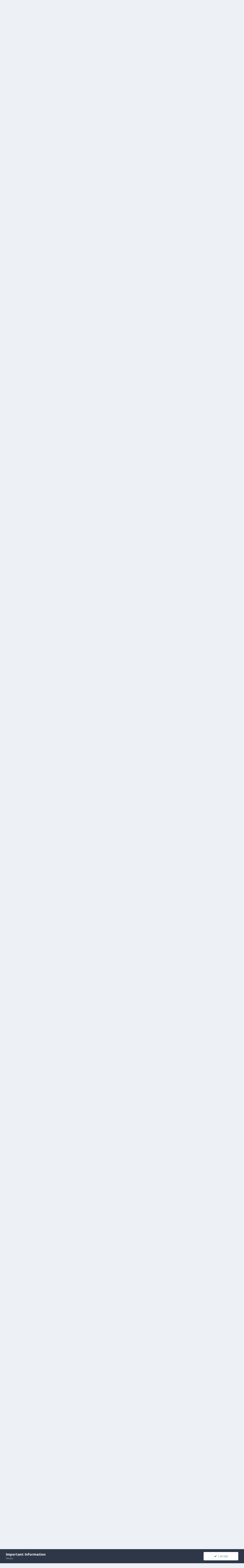

--- FILE ---
content_type: text/html;charset=UTF-8
request_url: https://community.fxtec.com/topic/3326-pro%C2%B9-x-%E2%80%93-state-of-production-and-delivery/page/36/?tab=comments
body_size: 30069
content:
<!DOCTYPE html>
<html lang="en-US" dir="ltr">
	<head>
		<meta charset="utf-8">
		<title>Pro¹ X – state of production and delivery - Page 36 - Pro1 - Thoughts &amp; questions - F(x)tec Community</title>
		
			<!-- Global site tag (gtag.js) - Google Analytics -->
<script async src="https://www.googletagmanager.com/gtag/js?id=UA-134563606-1"></script>
<script>
  window.dataLayer = window.dataLayer || [];
  function gtag(){dataLayer.push(arguments);}
  gtag('js', new Date());
 
  gtag('config', 'UA-134563606-1');
</script>
		
		

	<meta name="viewport" content="width=device-width, initial-scale=1">


	
	


	<meta name="twitter:card" content="summary" />


	
		<meta name="twitter:site" content="@thefxtec" />
	


	
		
			
				<meta property="og:title" content="Pro¹ X – state of production and delivery">
			
		
	

	
		
			
				<meta property="og:type" content="object">
			
		
	

	
		
			
				<meta property="og:url" content="https://community.fxtec.com/topic/3326-pro%C2%B9-x-%E2%80%93-state-of-production-and-delivery/">
			
		
	

	
		
			
				<meta property="og:updated_time" content="2025-08-24T12:35:15Z">
			
		
	

	
		
			
				<meta property="og:site_name" content="F(x)tec Community">
			
		
	

	
		
			
				<meta property="og:locale" content="en_US">
			
		
	


	
		<link rel="first" href="https://community.fxtec.com/topic/3326-pro%C2%B9-x-%E2%80%93-state-of-production-and-delivery/" />
	

	
		<link rel="prev" href="https://community.fxtec.com/topic/3326-pro%C2%B9-x-%E2%80%93-state-of-production-and-delivery/page/35/" />
	

	
		<link rel="next" href="https://community.fxtec.com/topic/3326-pro%C2%B9-x-%E2%80%93-state-of-production-and-delivery/page/37/" />
	

	
		<link rel="last" href="https://community.fxtec.com/topic/3326-pro%C2%B9-x-%E2%80%93-state-of-production-and-delivery/page/58/" />
	

	
		<link rel="canonical" href="https://community.fxtec.com/topic/3326-pro%C2%B9-x-%E2%80%93-state-of-production-and-delivery/page/36/" />
	

	
		<link as="style" rel="preload" href="https://community.fxtec.com/applications/core/interface/ckeditor/ckeditor/skins/ips/editor.css?t=K88K" />
	




<link rel="manifest" href="https://community.fxtec.com/manifest.webmanifest/">
<meta name="msapplication-config" content="https://community.fxtec.com/browserconfig.xml/">
<meta name="msapplication-starturl" content="/">
<meta name="application-name" content="F(x)tec Community">

<meta name="apple-mobile-web-app-title" content="F(x)tec Community">

	<meta name="theme-color" content="#3a88a5">






		


	
		<link href="https://fonts.googleapis.com/css?family=Open%20Sans:300,300i,400,400i,500,700,700i" rel="stylesheet" referrerpolicy="origin">
	



	<link rel='stylesheet' href='https://community.fxtec.com/uploads/css_built_1/341e4a57816af3ba440d891ca87450ff_framework.css?v=0eeb801b9c1714749845' media='all'>

	<link rel='stylesheet' href='https://community.fxtec.com/uploads/css_built_1/05e81b71abe4f22d6eb8d1a929494829_responsive.css?v=0eeb801b9c1714749845' media='all'>

	<link rel='stylesheet' href='https://community.fxtec.com/uploads/css_built_1/90eb5adf50a8c640f633d47fd7eb1778_core.css?v=0eeb801b9c1714749845' media='all'>

	<link rel='stylesheet' href='https://community.fxtec.com/uploads/css_built_1/5a0da001ccc2200dc5625c3f3934497d_core_responsive.css?v=0eeb801b9c1714749845' media='all'>

	<link rel='stylesheet' href='https://community.fxtec.com/uploads/css_built_1/62e269ced0fdab7e30e026f1d30ae516_forums.css?v=0eeb801b9c1714749845' media='all'>

	<link rel='stylesheet' href='https://community.fxtec.com/uploads/css_built_1/76e62c573090645fb99a15a363d8620e_forums_responsive.css?v=0eeb801b9c1714749845' media='all'>

	<link rel='stylesheet' href='https://community.fxtec.com/uploads/css_built_1/ebdea0c6a7dab6d37900b9190d3ac77b_topics.css?v=0eeb801b9c1714749845' media='all'>





<link rel='stylesheet' href='https://community.fxtec.com/uploads/css_built_1/258adbb6e4f3e83cd3b355f84e3fa002_custom.css?v=0eeb801b9c1714749845' media='all'>




		
		

	
	
		
		<link rel='shortcut icon' href='https://community.fxtec.com/uploads/monthly_2019_10/FXTEC-Favicon.png' type="image/png" sizes="100x100">
	

	</head>
	<body class='ipsApp ipsApp_front ipsJS_none ipsClearfix' data-controller='core.front.core.app' data-message="" data-pageApp='forums' data-pageLocation='front' data-pageModule='forums' data-pageController='topic' data-pageID='3326' >
		<a href='#ipsLayout_mainArea' class='ipsHide' title='Go to main content on this page' accesskey='m'>Jump to content</a>
		
			<div id='ipsLayout_header' class='ipsClearfix'>
				





				<header>
					<div class='ipsLayout_container'>
						


<a href='https://community.fxtec.com/' id='elLogo' accesskey='1'><img src="https://community.fxtec.com/uploads/monthly_2019_10/logolast.png.c2237781148166aae14988b1faad73f0.png" alt='F(x)tec Community'></a>

						

	<ul id='elUserNav' class='ipsList_inline cSignedOut ipsResponsive_showDesktop'>
		
		<li id='elSignInLink'>
			<a href='https://community.fxtec.com/login/' data-ipsMenu-closeOnClick="false" data-ipsMenu id='elUserSignIn'>
				Existing user? Sign In &nbsp;<i class='fa fa-caret-down'></i>
			</a>
			
<div id='elUserSignIn_menu' class='ipsMenu ipsMenu_auto ipsHide'>
	<form accept-charset='utf-8' method='post' action='https://community.fxtec.com/login/' data-controller="core.global.core.login">
		<input type="hidden" name="csrfKey" value="2c8b9cc5775c2913d4aee59a0055c51c">
		<input type="hidden" name="ref" value="aHR0cHM6Ly9jb21tdW5pdHkuZnh0ZWMuY29tL3RvcGljLzMzMjYtcHJvJUMyJUI5LXgtJUUyJTgwJTkzLXN0YXRlLW9mLXByb2R1Y3Rpb24tYW5kLWRlbGl2ZXJ5L3BhZ2UvMzYvP3RhYj1jb21tZW50cw==">
		<div data-role="loginForm">
			
			
			
				
<div class="ipsPad ipsForm ipsForm_vertical">
	<h4 class="ipsType_sectionHead">Sign In</h4>
	<br><br>
	<ul class='ipsList_reset'>
		<li class="ipsFieldRow ipsFieldRow_noLabel ipsFieldRow_fullWidth">
			
			
				<input type="text" placeholder="Display Name or Email Address" name="auth" autocomplete="email">
			
		</li>
		<li class="ipsFieldRow ipsFieldRow_noLabel ipsFieldRow_fullWidth">
			<input type="password" placeholder="Password" name="password" autocomplete="current-password">
		</li>
		<li class="ipsFieldRow ipsFieldRow_checkbox ipsClearfix">
			<span class="ipsCustomInput">
				<input type="checkbox" name="remember_me" id="remember_me_checkbox" value="1" checked aria-checked="true">
				<span></span>
			</span>
			<div class="ipsFieldRow_content">
				<label class="ipsFieldRow_label" for="remember_me_checkbox">Remember me</label>
				<span class="ipsFieldRow_desc">Not recommended on shared computers</span>
			</div>
		</li>
		<li class="ipsFieldRow ipsFieldRow_fullWidth">
			<button type="submit" name="_processLogin" value="usernamepassword" class="ipsButton ipsButton_primary ipsButton_small" id="elSignIn_submit">Sign In</button>
			
				<p class="ipsType_right ipsType_small">
					
						<a href='https://community.fxtec.com/lostpassword/' data-ipsDialog data-ipsDialog-title='Forgot your password?'>
					
					Forgot your password?</a>
				</p>
			
		</li>
	</ul>
</div>
			
		</div>
	</form>
</div>
		</li>
		
			<li>
				
					<a href='https://community.fxtec.com/register/' data-ipsDialog data-ipsDialog-size='narrow' data-ipsDialog-title='Sign Up' id='elRegisterButton' class='ipsButton ipsButton_normal ipsButton_primary'>Sign Up</a>
				
			</li>
		
	</ul>

						
<ul class='ipsMobileHamburger ipsList_reset ipsResponsive_hideDesktop'>
	<li data-ipsDrawer data-ipsDrawer-drawerElem='#elMobileDrawer'>
		<a href='#'>
			
			
				
			
			
			
			<i class='fa fa-navicon'></i>
		</a>
	</li>
</ul>
					</div>
				</header>
				

	<nav data-controller='core.front.core.navBar' class=' ipsResponsive_showDesktop'>
		<div class='ipsNavBar_primary ipsLayout_container '>
			<ul data-role="primaryNavBar" class='ipsClearfix'>
				


	
		
		
		<li  id='elNavSecondary_16' data-role="navBarItem" data-navApp="core" data-navExt="CustomItem">
			
			
				<a href="https://www.fxtec.com" target='_blank' rel="noopener" data-navItem-id="16" >
					Main Website<span class='ipsNavBar_active__identifier'></span>
				</a>
			
			
		</li>
	
	

	
		
		
		<li  id='elNavSecondary_15' data-role="navBarItem" data-navApp="core" data-navExt="CustomItem">
			
			
				<a href="https://www.fxtec.com/pro1"  data-navItem-id="15" >
					Pro1<span class='ipsNavBar_active__identifier'></span>
				</a>
			
			
		</li>
	
	

	
		
		
			
		
		<li class='ipsNavBar_active' data-active id='elNavSecondary_1' data-role="navBarItem" data-navApp="core" data-navExt="CustomItem">
			
			
				<a href="https://community.fxtec.com"  data-navItem-id="1" data-navDefault>
					Browse<span class='ipsNavBar_active__identifier'></span>
				</a>
			
			
				<ul class='ipsNavBar_secondary ' data-role='secondaryNavBar'>
					


	
	

	
		
		
			
		
		<li class='ipsNavBar_active' data-active id='elNavSecondary_10' data-role="navBarItem" data-navApp="forums" data-navExt="Forums">
			
			
				<a href="https://community.fxtec.com"  data-navItem-id="10" data-navDefault>
					Forums<span class='ipsNavBar_active__identifier'></span>
				</a>
			
			
		</li>
	
	

	
	

	
		
		
		<li  id='elNavSecondary_13' data-role="navBarItem" data-navApp="core" data-navExt="OnlineUsers">
			
			
				<a href="https://community.fxtec.com/online/"  data-navItem-id="13" >
					Online Users<span class='ipsNavBar_active__identifier'></span>
				</a>
			
			
		</li>
	
	

	
		
		
		<li  id='elNavSecondary_14' data-role="navBarItem" data-navApp="core" data-navExt="Leaderboard">
			
			
				<a href="https://community.fxtec.com/leaderboard/"  data-navItem-id="14" >
					Leaderboard<span class='ipsNavBar_active__identifier'></span>
				</a>
			
			
		</li>
	
	

					<li class='ipsHide' id='elNavigationMore_1' data-role='navMore'>
						<a href='#' data-ipsMenu data-ipsMenu-appendTo='#elNavigationMore_1' id='elNavigationMore_1_dropdown'>More <i class='fa fa-caret-down'></i></a>
						<ul class='ipsHide ipsMenu ipsMenu_auto' id='elNavigationMore_1_dropdown_menu' data-role='moreDropdown'></ul>
					</li>
				</ul>
			
		</li>
	
	

	
		
		
		<li  id='elNavSecondary_2' data-role="navBarItem" data-navApp="core" data-navExt="CustomItem">
			
			
				<a href="https://community.fxtec.com/discover/"  data-navItem-id="2" >
					Activity<span class='ipsNavBar_active__identifier'></span>
				</a>
			
			
				<ul class='ipsNavBar_secondary ipsHide' data-role='secondaryNavBar'>
					


	
		
		
		<li  id='elNavSecondary_4' data-role="navBarItem" data-navApp="core" data-navExt="AllActivity">
			
			
				<a href="https://community.fxtec.com/discover/"  data-navItem-id="4" >
					All Activity<span class='ipsNavBar_active__identifier'></span>
				</a>
			
			
		</li>
	
	

	
	

	
	

	
	

	
		
		
		<li  id='elNavSecondary_8' data-role="navBarItem" data-navApp="core" data-navExt="Search">
			
			
				<a href="https://community.fxtec.com/search/"  data-navItem-id="8" >
					Search<span class='ipsNavBar_active__identifier'></span>
				</a>
			
			
		</li>
	
	

	
	

					<li class='ipsHide' id='elNavigationMore_2' data-role='navMore'>
						<a href='#' data-ipsMenu data-ipsMenu-appendTo='#elNavigationMore_2' id='elNavigationMore_2_dropdown'>More <i class='fa fa-caret-down'></i></a>
						<ul class='ipsHide ipsMenu ipsMenu_auto' id='elNavigationMore_2_dropdown_menu' data-role='moreDropdown'></ul>
					</li>
				</ul>
			
		</li>
	
	

	
		
		
		<li  id='elNavSecondary_17' data-role="navBarItem" data-navApp="core" data-navExt="CustomItem">
			
			
				<a href="https://store.fxtec.com/product/fxtec-pro1/"  data-navItem-id="17" >
					Shop<span class='ipsNavBar_active__identifier'></span>
				</a>
			
			
		</li>
	
	

				<li class='ipsHide' id='elNavigationMore' data-role='navMore'>
					<a href='#' data-ipsMenu data-ipsMenu-appendTo='#elNavigationMore' id='elNavigationMore_dropdown'>More</a>
					<ul class='ipsNavBar_secondary ipsHide' data-role='secondaryNavBar'>
						<li class='ipsHide' id='elNavigationMore_more' data-role='navMore'>
							<a href='#' data-ipsMenu data-ipsMenu-appendTo='#elNavigationMore_more' id='elNavigationMore_more_dropdown'>More <i class='fa fa-caret-down'></i></a>
							<ul class='ipsHide ipsMenu ipsMenu_auto' id='elNavigationMore_more_dropdown_menu' data-role='moreDropdown'></ul>
						</li>
					</ul>
				</li>
			</ul>
			

	<div id="elSearchWrapper">
		<div id='elSearch' class='' data-controller='core.front.core.quickSearch'>
			<form accept-charset='utf-8' action='//community.fxtec.com/search/?do=quicksearch' method='post'>
				<input type='search' id='elSearchField' placeholder='Search...' name='q' autocomplete='off' aria-label='Search'>
				<button class='cSearchSubmit' type="submit" aria-label='Search'><i class="fa fa-search"></i></button>
				<div id="elSearchExpanded">
					<div class="ipsMenu_title">
						Search In
					</div>
					<ul class="ipsSideMenu_list ipsSideMenu_withRadios ipsSideMenu_small" data-ipsSideMenu data-ipsSideMenu-type="radio" data-ipsSideMenu-responsive="false" data-role="searchContexts">
						<li>
							<span class='ipsSideMenu_item ipsSideMenu_itemActive' data-ipsMenuValue='all'>
								<input type="radio" name="type" value="all" checked id="elQuickSearchRadio_type_all">
								<label for='elQuickSearchRadio_type_all' id='elQuickSearchRadio_type_all_label'>Everywhere</label>
							</span>
						</li>
						
						
							<li>
								<span class='ipsSideMenu_item' data-ipsMenuValue='forums_topic'>
									<input type="radio" name="type" value="forums_topic" id="elQuickSearchRadio_type_forums_topic">
									<label for='elQuickSearchRadio_type_forums_topic' id='elQuickSearchRadio_type_forums_topic_label'>Topics</label>
								</span>
							</li>
						
						
							
								<li>
									<span class='ipsSideMenu_item' data-ipsMenuValue='contextual_{&quot;type&quot;:&quot;forums_topic&quot;,&quot;nodes&quot;:46}'>
										<input type="radio" name="type" value='contextual_{&quot;type&quot;:&quot;forums_topic&quot;,&quot;nodes&quot;:46}' id='elQuickSearchRadio_type_contextual_2b37e1d25f77b52a8ed16d84936341d0'>
										<label for='elQuickSearchRadio_type_contextual_2b37e1d25f77b52a8ed16d84936341d0' id='elQuickSearchRadio_type_contextual_2b37e1d25f77b52a8ed16d84936341d0_label'>This Forum</label>
									</span>
								</li>
							
								<li>
									<span class='ipsSideMenu_item' data-ipsMenuValue='contextual_{&quot;type&quot;:&quot;forums_topic&quot;,&quot;item&quot;:3326}'>
										<input type="radio" name="type" value='contextual_{&quot;type&quot;:&quot;forums_topic&quot;,&quot;item&quot;:3326}' id='elQuickSearchRadio_type_contextual_b215d3267d57a167953845d9c85b8e95'>
										<label for='elQuickSearchRadio_type_contextual_b215d3267d57a167953845d9c85b8e95' id='elQuickSearchRadio_type_contextual_b215d3267d57a167953845d9c85b8e95_label'>This Topic</label>
									</span>
								</li>
							
						
						<li data-role="showMoreSearchContexts">
							<span class='ipsSideMenu_item' data-action="showMoreSearchContexts" data-exclude="forums_topic">
								More options...
							</span>
						</li>
					</ul>
					<div class="ipsMenu_title">
						Find results that contain...
					</div>
					<ul class='ipsSideMenu_list ipsSideMenu_withRadios ipsSideMenu_small ipsType_normal' role="radiogroup" data-ipsSideMenu data-ipsSideMenu-type="radio" data-ipsSideMenu-responsive="false" data-filterType='andOr'>
						
							<li>
								<span class='ipsSideMenu_item ipsSideMenu_itemActive' data-ipsMenuValue='or'>
									<input type="radio" name="search_and_or" value="or" checked id="elRadio_andOr_or">
									<label for='elRadio_andOr_or' id='elField_andOr_label_or'><em>Any</em> of my search term words</label>
								</span>
							</li>
						
							<li>
								<span class='ipsSideMenu_item ' data-ipsMenuValue='and'>
									<input type="radio" name="search_and_or" value="and"  id="elRadio_andOr_and">
									<label for='elRadio_andOr_and' id='elField_andOr_label_and'><em>All</em> of my search term words</label>
								</span>
							</li>
						
					</ul>
					<div class="ipsMenu_title">
						Find results in...
					</div>
					<ul class='ipsSideMenu_list ipsSideMenu_withRadios ipsSideMenu_small ipsType_normal' role="radiogroup" data-ipsSideMenu data-ipsSideMenu-type="radio" data-ipsSideMenu-responsive="false" data-filterType='searchIn'>
						<li>
							<span class='ipsSideMenu_item ipsSideMenu_itemActive' data-ipsMenuValue='all'>
								<input type="radio" name="search_in" value="all" checked id="elRadio_searchIn_and">
								<label for='elRadio_searchIn_and' id='elField_searchIn_label_all'>Content titles and body</label>
							</span>
						</li>
						<li>
							<span class='ipsSideMenu_item' data-ipsMenuValue='titles'>
								<input type="radio" name="search_in" value="titles" id="elRadio_searchIn_titles">
								<label for='elRadio_searchIn_titles' id='elField_searchIn_label_titles'>Content titles only</label>
							</span>
						</li>
					</ul>
				</div>
			</form>
		</div>
	</div>

		</div>
	</nav>

				
<ul id='elMobileNav' class='ipsResponsive_hideDesktop' data-controller='core.front.core.mobileNav'>
	
		
			<li id='elMobileBreadcrumb'>
				<a href='https://community.fxtec.com/'>
					<span>Home</span>
				</a>
			</li>
		
	
	
	
	<li >
		<a data-action="defaultStream" href='https://community.fxtec.com/discover/'><i class="fa fa-newspaper-o" aria-hidden="true"></i></a>
	</li>

	

	
		<li class='ipsJS_show'>
			<a href='https://community.fxtec.com/search/'><i class='fa fa-search'></i></a>
		</li>
	
</ul>
			</div>
		
		<main id='ipsLayout_body' class='ipsLayout_container'>
			<div id='ipsLayout_contentArea'>
				<div id='ipsLayout_contentWrapper'>
					
<nav class='ipsBreadcrumb ipsBreadcrumb_top ipsFaded_withHover'>
	

	<ul class='ipsList_inline ipsPos_right'>
		
		<li >
			<a data-action="defaultStream" class='ipsType_light '  href='https://community.fxtec.com/discover/'><i class="fa fa-newspaper-o" aria-hidden="true"></i> <span>All Activity</span></a>
		</li>
		
	</ul>

	<ul data-role="breadcrumbList">
		<li>
			<a title="Home" href='https://community.fxtec.com/'>
				<span>Home <i class='fa fa-angle-right'></i></span>
			</a>
		</li>
		
		
			<li>
				
					Pro¹ X – state of production and delivery
				
			</li>
		
	</ul>
</nav>
					
					<div id='ipsLayout_mainArea'>
						
						
						
						

	




						



<div class='ipsPageHeader ipsResponsive_pull ipsBox ipsPadding sm:ipsPadding:half ipsMargin_bottom'>
	
	<div class='ipsFlex ipsFlex-ai:center ipsFlex-fw:wrap ipsGap:4'>
		<div class='ipsFlex-flex:11'>
			<h1 class='ipsType_pageTitle ipsContained_container'>
				

				
				
					<span class='ipsType_break ipsContained'>
						<span>Pro¹ X – state of production and delivery</span>
					</span>
				
			</h1>
			
			
		</div>
		
	</div>
	<hr class='ipsHr'>
	<div class='ipsPageHeader__meta ipsFlex ipsFlex-jc:between ipsFlex-ai:center ipsFlex-fw:wrap ipsGap:3'>
		<div class='ipsFlex-flex:11'>
			<div class='ipsPhotoPanel ipsPhotoPanel_mini ipsPhotoPanel_notPhone ipsClearfix'>
				


	<a href="https://community.fxtec.com/profile/7541-rob-s/" data-ipsHover data-ipsHover-target="https://community.fxtec.com/profile/7541-rob-s/?do=hovercard" class="ipsUserPhoto ipsUserPhoto_mini" title="Go to Rob. S.'s profile">
		<img src='https://community.fxtec.com/uploads/monthly_2023_02/P2180459_.thumb.jpg.0a8d46ea875a69cddd001201c63a523f.jpg' alt='Rob. S.'>
	</a>

				<div>
					<p class='ipsType_reset ipsType_blendLinks'>
						<span class='ipsType_normal'>
						
							<strong>By 

<a href='https://community.fxtec.com/profile/7541-rob-s/' data-ipsHover data-ipsHover-target='https://community.fxtec.com/profile/7541-rob-s/?do=hovercard&amp;referrer=https%253A%252F%252Fcommunity.fxtec.com%252Ftopic%252F3326-pro%2525C2%2525B9-x-%2525E2%252580%252593-state-of-production-and-delivery%252Fpage%252F36%252F%253Ftab%253Dcomments' title="Go to Rob. S.'s profile" class="ipsType_break">Rob. S.</a>, </strong><br />
							<span class='ipsType_light'><time datetime='2021-03-11T16:01:08Z' title='03/11/2021 04:01  PM' data-short='4 yr'>March 11, 2021</time> in <a href="https://community.fxtec.com/?forumId=46">Pro1 - Thoughts &amp; questions</a></span>
						
						</span>
					</p>
				</div>
			</div>
		</div>
		
			<div class='ipsFlex-flex:01 ipsResponsive_hidePhone'>
				<div class='ipsFlex ipsFlex-ai:center ipsFlex-jc:center ipsGap:3 ipsGap_row:0'>
					
						


    <a href='#elShareItem_710185591_menu' id='elShareItem_710185591' data-ipsMenu class='ipsShareButton ipsButton ipsButton_verySmall ipsButton_link ipsButton_link--light'>
        <span><i class='fa fa-share-alt'></i></span> &nbsp;Share
    </a>

    <div class='ipsPadding ipsMenu ipsMenu_auto ipsHide' id='elShareItem_710185591_menu' data-controller="core.front.core.sharelink">
        <ul class='ipsList_inline'>
            
                <li>
<a href="https://twitter.com/share?url=https%3A%2F%2Fcommunity.fxtec.com%2Ftopic%2F3326-pro%2525C2%2525B9-x-%2525E2%252580%252593-state-of-production-and-delivery%2F" class="cShareLink cShareLink_twitter" target="_blank" data-role="shareLink" title='Share on Twitter' data-ipsTooltip rel='noopener'>
	<i class="fa fa-twitter"></i>
</a></li>
            
                <li>
<a href="https://www.facebook.com/sharer/sharer.php?u=https%3A%2F%2Fcommunity.fxtec.com%2Ftopic%2F3326-pro%25C2%25B9-x-%25E2%2580%2593-state-of-production-and-delivery%2F" class="cShareLink cShareLink_facebook" target="_blank" data-role="shareLink" title='Share on Facebook' data-ipsTooltip rel='noopener'>
	<i class="fa fa-facebook"></i>
</a></li>
            
                <li>
<a href="http://www.reddit.com/submit?url=https%3A%2F%2Fcommunity.fxtec.com%2Ftopic%2F3326-pro%25C2%25B9-x-%25E2%2580%2593-state-of-production-and-delivery%2F&amp;title=Pro%C2%B9+X+%E2%80%93+state+of+production+and+delivery" class="cShareLink cShareLink_reddit" target="_blank" title='Share on Reddit' data-ipsTooltip rel='noopener'>
	<i class="fa fa-reddit"></i>
</a></li>
            
                <li>
<a href="http://www.linkedin.com/shareArticle?mini=true&amp;url=https%3A%2F%2Fcommunity.fxtec.com%2Ftopic%2F3326-pro%25C2%25B9-x-%25E2%2580%2593-state-of-production-and-delivery%2F&amp;title=Pro%C2%B9+X+%E2%80%93+state+of+production+and+delivery" class="cShareLink cShareLink_linkedin" target="_blank" data-role="shareLink" title='Share on LinkedIn' data-ipsTooltip rel='noopener'>
	<i class="fa fa-linkedin"></i>
</a></li>
            
                <li>
<a href="https://pinterest.com/pin/create/button/?url=https://community.fxtec.com/topic/3326-pro%25C2%25B9-x-%25E2%2580%2593-state-of-production-and-delivery/&amp;media=" class="cShareLink cShareLink_pinterest" target="_blank" data-role="shareLink" title='Share on Pinterest' data-ipsTooltip rel='noopener'>
	<i class="fa fa-pinterest"></i>
</a></li>
            
        </ul>
    </div>

					
					



					

<span data-followApp='forums' data-followArea='topic' data-followID='3326' data-controller='core.front.core.followButton'>
	

	<a href='https://community.fxtec.com/login/' class="ipsFollow ipsPos_middle ipsButton ipsButton_light ipsButton_verySmall " data-role="followButton" data-ipsTooltip title='Sign in to follow this'>
		<span>Followers</span>
		<span class='ipsCommentCount'>16</span>
	</a>

</span>
				</div>
			</div>
					
	</div>
	
	
</div>






<div class='ipsClearfix'>
	<ul class="ipsToolList ipsToolList_horizontal ipsClearfix ipsSpacer_both ">
		
			<li class='ipsToolList_primaryAction'>
				<span data-controller='forums.front.topic.reply'>
					
						<a href='#replyForm' class='ipsButton ipsButton_important ipsButton_medium ipsButton_fullWidth' data-action='replyToTopic'>Reply to this topic</a>
					
				</span>
			</li>
		
		
			<li class='ipsResponsive_hidePhone'>
				
					<a href="https://community.fxtec.com/?forumId=46&amp;do=add" class='ipsButton ipsButton_link ipsButton_medium ipsButton_fullWidth' title='Start a new topic in this forum'>Start new topic</a>
				
			</li>
		
		
	</ul>
</div>

<div id='comments' data-controller='core.front.core.commentFeed,forums.front.topic.view, core.front.core.ignoredComments' data-autoPoll data-baseURL='https://community.fxtec.com/topic/3326-pro%C2%B9-x-%E2%80%93-state-of-production-and-delivery/'  data-feedID='topic-3326' class='cTopic ipsClear ipsSpacer_top'>
	
			

				<div class="ipsBox ipsResponsive_pull ipsPadding:half ipsClearfix ipsClear ipsMargin_bottom">
					
					
						


	
	<ul class='ipsPagination' id='elPagination_8769ae7caffdec5016d1062df7e9c830_651831930' data-ipsPagination-seoPagination='true' data-pages='58' data-ipsPagination  data-ipsPagination-pages="58" data-ipsPagination-perPage='25'>
		
			
				<li class='ipsPagination_first'><a href='https://community.fxtec.com/topic/3326-pro%C2%B9-x-%E2%80%93-state-of-production-and-delivery/#comments' rel="first" data-page='1' data-ipsTooltip title='First page'><i class='fa fa-angle-double-left'></i></a></li>
				<li class='ipsPagination_prev'><a href='https://community.fxtec.com/topic/3326-pro%C2%B9-x-%E2%80%93-state-of-production-and-delivery/page/35/#comments' rel="prev" data-page='35' data-ipsTooltip title='Previous page'>Prev</a></li>
				
					<li class='ipsPagination_page'><a href='https://community.fxtec.com/topic/3326-pro%C2%B9-x-%E2%80%93-state-of-production-and-delivery/page/31/#comments' data-page='31'>31</a></li>
				
					<li class='ipsPagination_page'><a href='https://community.fxtec.com/topic/3326-pro%C2%B9-x-%E2%80%93-state-of-production-and-delivery/page/32/#comments' data-page='32'>32</a></li>
				
					<li class='ipsPagination_page'><a href='https://community.fxtec.com/topic/3326-pro%C2%B9-x-%E2%80%93-state-of-production-and-delivery/page/33/#comments' data-page='33'>33</a></li>
				
					<li class='ipsPagination_page'><a href='https://community.fxtec.com/topic/3326-pro%C2%B9-x-%E2%80%93-state-of-production-and-delivery/page/34/#comments' data-page='34'>34</a></li>
				
					<li class='ipsPagination_page'><a href='https://community.fxtec.com/topic/3326-pro%C2%B9-x-%E2%80%93-state-of-production-and-delivery/page/35/#comments' data-page='35'>35</a></li>
				
			
			<li class='ipsPagination_page ipsPagination_active'><a href='https://community.fxtec.com/topic/3326-pro%C2%B9-x-%E2%80%93-state-of-production-and-delivery/page/36/#comments' data-page='36'>36</a></li>
			
				
					<li class='ipsPagination_page'><a href='https://community.fxtec.com/topic/3326-pro%C2%B9-x-%E2%80%93-state-of-production-and-delivery/page/37/#comments' data-page='37'>37</a></li>
				
					<li class='ipsPagination_page'><a href='https://community.fxtec.com/topic/3326-pro%C2%B9-x-%E2%80%93-state-of-production-and-delivery/page/38/#comments' data-page='38'>38</a></li>
				
					<li class='ipsPagination_page'><a href='https://community.fxtec.com/topic/3326-pro%C2%B9-x-%E2%80%93-state-of-production-and-delivery/page/39/#comments' data-page='39'>39</a></li>
				
					<li class='ipsPagination_page'><a href='https://community.fxtec.com/topic/3326-pro%C2%B9-x-%E2%80%93-state-of-production-and-delivery/page/40/#comments' data-page='40'>40</a></li>
				
					<li class='ipsPagination_page'><a href='https://community.fxtec.com/topic/3326-pro%C2%B9-x-%E2%80%93-state-of-production-and-delivery/page/41/#comments' data-page='41'>41</a></li>
				
				<li class='ipsPagination_next'><a href='https://community.fxtec.com/topic/3326-pro%C2%B9-x-%E2%80%93-state-of-production-and-delivery/page/37/#comments' rel="next" data-page='37' data-ipsTooltip title='Next page'>Next</a></li>
				<li class='ipsPagination_last'><a href='https://community.fxtec.com/topic/3326-pro%C2%B9-x-%E2%80%93-state-of-production-and-delivery/page/58/#comments' rel="last" data-page='58' data-ipsTooltip title='Last page'><i class='fa fa-angle-double-right'></i></a></li>
			
			
				<li class='ipsPagination_pageJump'>
					<a href='#' data-ipsMenu data-ipsMenu-closeOnClick='false' data-ipsMenu-appendTo='#elPagination_8769ae7caffdec5016d1062df7e9c830_651831930' id='elPagination_8769ae7caffdec5016d1062df7e9c830_651831930_jump'>Page 36 of 58 &nbsp;<i class='fa fa-caret-down'></i></a>
					<div class='ipsMenu ipsMenu_narrow ipsPadding ipsHide' id='elPagination_8769ae7caffdec5016d1062df7e9c830_651831930_jump_menu'>
						<form accept-charset='utf-8' method='post' action='https://community.fxtec.com/topic/3326-pro%C2%B9-x-%E2%80%93-state-of-production-and-delivery/#comments' data-role="pageJump">
							<ul class='ipsForm ipsForm_horizontal'>
								<li class='ipsFieldRow'>
									<input type='number' min='1' max='58' placeholder='Page number' class='ipsField_fullWidth' name='page'>
								</li>
								<li class='ipsFieldRow ipsFieldRow_fullWidth'>
									<input type='submit' class='ipsButton_fullWidth ipsButton ipsButton_verySmall ipsButton_primary' value='Go'>
								</li>
							</ul>
						</form>
					</div>
				</li>
			
		
	</ul>

					
				</div>
			
	

	

<div data-controller='core.front.core.recommendedComments' data-url='https://community.fxtec.com/topic/3326-pro%C2%B9-x-%E2%80%93-state-of-production-and-delivery/?recommended=comments' class='ipsRecommendedComments ipsHide'>
	<div data-role="recommendedComments">
		<h2 class='ipsType_sectionHead ipsType_large ipsType_bold ipsMargin_bottom'>Recommended Posts</h2>
		
	</div>
</div>
	
	<div id="elPostFeed" data-role='commentFeed' data-controller='core.front.core.moderation' >
		<form action="https://community.fxtec.com/topic/3326-pro%C2%B9-x-%E2%80%93-state-of-production-and-delivery/page/36/?csrfKey=2c8b9cc5775c2913d4aee59a0055c51c&amp;do=multimodComment" method="post" data-ipsPageAction data-role='moderationTools'>
			
			
				

					

					
					




<a id='comment-65572'></a>
<article  id='elComment_65572' class='cPost ipsBox ipsResponsive_pull  ipsComment  ipsComment_parent ipsClearfix ipsClear ipsColumns ipsColumns_noSpacing ipsColumns_collapsePhone    '>
	

	

	<div class='cAuthorPane_mobile ipsResponsive_showPhone'>
		<div class='cAuthorPane_photo'>
			


	<a href="https://community.fxtec.com/profile/5183-eskerahn/" data-ipsHover data-ipsHover-target="https://community.fxtec.com/profile/5183-eskerahn/?do=hovercard" class="ipsUserPhoto ipsUserPhoto_large" title="Go to EskeRahn's profile">
		<img src='https://community.fxtec.com/uploads/monthly_2019_10/eske_104_Round_Border5_DK.thumb.png.cc09608da5ed5aca69917d21cad3a47c.png' alt='EskeRahn'>
	</a>

			
			<span class="cAuthorPane_badge cAuthorPane_badge--moderator" data-ipsTooltip title="EskeRahn is a moderator"></span>
			
		</div>
		<div class='cAuthorPane_content'>
			<h3 class='ipsType_sectionHead cAuthorPane_author ipsType_break ipsType_blendLinks ipsTruncate ipsTruncate_line'>
				

<a href='https://community.fxtec.com/profile/5183-eskerahn/' data-ipsHover data-ipsHover-target='https://community.fxtec.com/profile/5183-eskerahn/?do=hovercard&amp;referrer=https%253A%252F%252Fcommunity.fxtec.com%252Ftopic%252F3326-pro%2525C2%2525B9-x-%2525E2%252580%252593-state-of-production-and-delivery%252Fpage%252F36%252F%253Ftab%253Dcomments' title="Go to EskeRahn's profile" class="ipsType_break">EskeRahn</a>
				<span class='ipsMargin_left:half'>

	
		<span title="Member's total reputation" data-ipsTooltip class='ipsRepBadge ipsRepBadge_positive'>
	
			<i class='fa fa-plus-circle'></i> 5,592
	
		</span>
	
</span>
			</h3>
			<div class='ipsType_light ipsType_reset'>
				<a href='https://community.fxtec.com/topic/3326-pro%C2%B9-x-%E2%80%93-state-of-production-and-delivery/?do=findComment&amp;comment=65572' class='ipsType_blendLinks'>Posted <time datetime='2023-02-20T17:10:13Z' title='02/20/2023 05:10  PM' data-short='2 yr'>February 20, 2023</time></a>
				
			</div>
		</div>
	</div>
	<aside class='ipsComment_author cAuthorPane ipsColumn ipsColumn_medium ipsResponsive_hidePhone'>
		<h3 class='ipsType_sectionHead cAuthorPane_author ipsType_blendLinks ipsType_break'><strong>

<a href='https://community.fxtec.com/profile/5183-eskerahn/' data-ipsHover data-ipsHover-target='https://community.fxtec.com/profile/5183-eskerahn/?do=hovercard&amp;referrer=https%253A%252F%252Fcommunity.fxtec.com%252Ftopic%252F3326-pro%2525C2%2525B9-x-%2525E2%252580%252593-state-of-production-and-delivery%252Fpage%252F36%252F%253Ftab%253Dcomments' title="Go to EskeRahn's profile" class="ipsType_break">EskeRahn</a></strong></h3>

		<ul class='cAuthorPane_info ipsList_reset'>
			
				<li data-role='member-title' class='ipsType_break'>Moderator (Pro1+Pro1X)</li>
			
			

			<li data-role='photo' class='cAuthorPane_photo'>
				


	<a href="https://community.fxtec.com/profile/5183-eskerahn/" data-ipsHover data-ipsHover-target="https://community.fxtec.com/profile/5183-eskerahn/?do=hovercard" class="ipsUserPhoto ipsUserPhoto_large" title="Go to EskeRahn's profile">
		<img src='https://community.fxtec.com/uploads/monthly_2019_10/eske_104_Round_Border5_DK.thumb.png.cc09608da5ed5aca69917d21cad3a47c.png' alt='EskeRahn'>
	</a>

				
				<span class="cAuthorPane_badge cAuthorPane_badge--moderator" data-ipsTooltip title="EskeRahn is a moderator"></span>
				
			</li>
			<li data-role='group'>Keymaster</li>
			
			
				<li data-role='reputation-badge'>
					

	
		<span title="Member's total reputation" data-ipsTooltip class='ipsRepBadge ipsRepBadge_positive'>
	
			<i class='fa fa-plus-circle'></i> 5,592
	
		</span>
	

					
				</li>
				<li data-role='posts' class='ipsType_light'>5,937 posts</li>

				
				

			
		</ul>
	</aside>
	<div class='ipsColumn ipsColumn_fluid ipsMargin:none'>
		

<div id='comment-65572_wrap' data-controller='core.front.core.comment' data-commentApp='forums' data-commentType='forums' data-commentID="65572" data-quoteData='{&quot;userid&quot;:5183,&quot;username&quot;:&quot;EskeRahn&quot;,&quot;timestamp&quot;:1676913013,&quot;contentapp&quot;:&quot;forums&quot;,&quot;contenttype&quot;:&quot;forums&quot;,&quot;contentid&quot;:3326,&quot;contentclass&quot;:&quot;forums_Topic&quot;,&quot;contentcommentid&quot;:65572}' class='ipsComment_content ipsType_medium'>

	<div class='ipsComment_meta ipsType_light ipsFlex ipsFlex-ai:center ipsFlex-jc:between ipsFlex-fd:row-reverse'>
		<div class='ipsType_light ipsType_reset ipsType_blendLinks ipsComment_toolWrap'>
			<div class='ipsResponsive_hidePhone ipsComment_badges'>
				<ul class='ipsList_reset ipsFlex ipsFlex-jc:end ipsFlex-fw:wrap ipsGap:2 ipsGap_row:1'>
					
					
					
					
					
				</ul>
			</div>
			<ul class='ipsList_reset ipsComment_tools'>
				<li>
					<a href='#elControls_65572_menu' class='ipsComment_ellipsis' id='elControls_65572' title='More options...' data-ipsMenu data-ipsMenu-appendTo='#comment-65572_wrap'><i class='fa fa-ellipsis-h'></i></a>
					<ul id='elControls_65572_menu' class='ipsMenu ipsMenu_narrow ipsHide'>
						
						
							<li class='ipsMenu_item'><a href='https://community.fxtec.com/topic/3326-pro%C2%B9-x-%E2%80%93-state-of-production-and-delivery/?do=findComment&amp;comment=65572' title='Share this post' data-ipsDialog data-ipsDialog-size='narrow' data-ipsDialog-content='#elSharePost_65572_menu' data-ipsDialog-title="Share this post" id='elSharePost_65572' data-role='shareComment'>Share</a></li>
						
						
						
						
							
								
							
							
							
							
							
							
						
					</ul>
				</li>
				
			</ul>
		</div>

		<div class='ipsType_reset ipsResponsive_hidePhone'>
			<a href='https://community.fxtec.com/topic/3326-pro%C2%B9-x-%E2%80%93-state-of-production-and-delivery/?do=findComment&amp;comment=65572' class='ipsType_blendLinks'>Posted <time datetime='2023-02-20T17:10:13Z' title='02/20/2023 05:10  PM' data-short='2 yr'>February 20, 2023</time></a> 
			
			<span class='ipsResponsive_hidePhone'>
				
				
			</span>
		</div>
	</div>

	


	<div class='cPost_contentWrap'>
		
		<div data-role='commentContent' class='ipsType_normal ipsType_richText ipsPadding_bottom ipsContained' data-controller='core.front.core.lightboxedImages'>
			<blockquote class="ipsQuote" data-ipsquote="" data-ipsquote-contentapp="forums" data-ipsquote-contentclass="forums_Topic" data-ipsquote-contentcommentid="65569" data-ipsquote-contentid="3326" data-ipsquote-contenttype="forums" data-ipsquote-timestamp="1676905221" data-ipsquote-userid="8629" data-ipsquote-username="linparda">
	<div class="ipsQuote_citation">
		1 hour ago, linparda said:
	</div>

	<div class="ipsQuote_contents">
		<p>
			Thanks Hook. I ordered last April, almost a year now - so it looks like I will have a very long way to go...
		</p>
	</div>
</blockquote>

<p>
	The strange thing is that we have no idea of the pace the orders are fulfilled. I got a pending IGG order as well - one of the super early birds actually....
</p>

<p>
	I feel like hook here that it is "money spent".<br /><br />
	Depending on where you are residing, you <em>might</em> be hit by some severe network issues, that we still hope they can (at the least partly) remedy by software updates. So (for the affected regions) getting it does not make it a usable daily driver currently.
</p>

<p>
	 
</p>

			
		</div>

		
			<div class='ipsItemControls'>
				
					
						

	<div data-controller='core.front.core.reaction' class='ipsItemControls_right ipsClearfix '>	
		<div class='ipsReact ipsPos_right'>
			
				
				<div class='ipsReact_blurb ipsHide' data-role='reactionBlurb'>
					
				</div>
			
			
			
		</div>
	</div>

					
				
				<ul class='ipsComment_controls ipsClearfix ipsItemControls_left' data-role="commentControls">
					
						
							<li data-ipsQuote-editor='topic_comment' data-ipsQuote-target='#comment-65572' class='ipsJS_show'>
								<button class='ipsButton ipsButton_light ipsButton_verySmall ipsButton_narrow cMultiQuote ipsHide' data-action='multiQuoteComment' data-ipsTooltip data-ipsQuote-multiQuote data-mqId='mq65572' title='MultiQuote'><i class='fa fa-plus'></i></button>
							</li>
							<li data-ipsQuote-editor='topic_comment' data-ipsQuote-target='#comment-65572' class='ipsJS_show'>
								<a href='#' data-action='quoteComment' data-ipsQuote-singleQuote>Quote</a>
							</li>
						
						
						
					
					<li class='ipsHide' data-role='commentLoading'>
						<span class='ipsLoading ipsLoading_tiny ipsLoading_noAnim'></span>
					</li>
				</ul>
			</div>
		

		
	</div>

	

	<div class='ipsPadding ipsHide cPostShareMenu' id='elSharePost_65572_menu'>
		<h5 class='ipsType_normal ipsType_reset'>Link to post</h5>
		
			
		
		
		<input type='text' value='https://community.fxtec.com/topic/3326-pro%C2%B9-x-%E2%80%93-state-of-production-and-delivery/?do=findComment&amp;comment=65572' class='ipsField_fullWidth'>

		
			<h5 class='ipsType_normal ipsType_reset ipsSpacer_top'>Share on other sites</h5>
			

	<ul class='ipsList_inline ipsList_noSpacing ipsClearfix' data-controller="core.front.core.sharelink">
		
			<li>
<a href="https://twitter.com/share?url=https%3A%2F%2Fcommunity.fxtec.com%2Ftopic%2F3326-pro%2525C2%2525B9-x-%2525E2%252580%252593-state-of-production-and-delivery%2F%3Fdo%3DfindComment%26comment%3D65572" class="cShareLink cShareLink_twitter" target="_blank" data-role="shareLink" title='Share on Twitter' data-ipsTooltip rel='noopener'>
	<i class="fa fa-twitter"></i>
</a></li>
		
			<li>
<a href="https://www.facebook.com/sharer/sharer.php?u=https%3A%2F%2Fcommunity.fxtec.com%2Ftopic%2F3326-pro%25C2%25B9-x-%25E2%2580%2593-state-of-production-and-delivery%2F%3Fdo%3DfindComment%26comment%3D65572" class="cShareLink cShareLink_facebook" target="_blank" data-role="shareLink" title='Share on Facebook' data-ipsTooltip rel='noopener'>
	<i class="fa fa-facebook"></i>
</a></li>
		
			<li>
<a href="http://www.reddit.com/submit?url=https%3A%2F%2Fcommunity.fxtec.com%2Ftopic%2F3326-pro%25C2%25B9-x-%25E2%2580%2593-state-of-production-and-delivery%2F%3Fdo%3DfindComment%26comment%3D65572&amp;title=Pro%C2%B9+X+%E2%80%93+state+of+production+and+delivery" class="cShareLink cShareLink_reddit" target="_blank" title='Share on Reddit' data-ipsTooltip rel='noopener'>
	<i class="fa fa-reddit"></i>
</a></li>
		
			<li>
<a href="http://www.linkedin.com/shareArticle?mini=true&amp;url=https%3A%2F%2Fcommunity.fxtec.com%2Ftopic%2F3326-pro%25C2%25B9-x-%25E2%2580%2593-state-of-production-and-delivery%2F%3Fdo%3DfindComment%26comment%3D65572&amp;title=Pro%C2%B9+X+%E2%80%93+state+of+production+and+delivery" class="cShareLink cShareLink_linkedin" target="_blank" data-role="shareLink" title='Share on LinkedIn' data-ipsTooltip rel='noopener'>
	<i class="fa fa-linkedin"></i>
</a></li>
		
			<li>
<a href="https://pinterest.com/pin/create/button/?url=https://community.fxtec.com/topic/3326-pro%25C2%25B9-x-%25E2%2580%2593-state-of-production-and-delivery/?do=findComment%26comment=65572&amp;media=" class="cShareLink cShareLink_pinterest" target="_blank" data-role="shareLink" title='Share on Pinterest' data-ipsTooltip rel='noopener'>
	<i class="fa fa-pinterest"></i>
</a></li>
		
	</ul>

		
	</div>
</div>
	</div>
</article>
					
					
					
						







<div class="ipsBox cTopicOverview cTopicOverview--inline ipsFlex ipsFlex-fd:row md:ipsFlex-fd:row sm:ipsFlex-fd:column ipsMargin_bottom sm:ipsMargin_bottom:half sm:ipsMargin_top:half ipsResponsive_pull ipsResponsive_hideDesktop ipsResponsive_block " data-controller='forums.front.topic.activity'>

	<div class='cTopicOverview__header ipsAreaBackground_light ipsFlex sm:ipsFlex-fw:wrap sm:ipsFlex-jc:center'>
		<ul class='cTopicOverview__stats ipsPadding ipsMargin:none sm:ipsPadding_horizontal:half ipsFlex ipsFlex-flex:10 ipsFlex-jc:around ipsFlex-ai:center'>
			<li class='cTopicOverview__statItem ipsType_center'>
				<span class='cTopicOverview__statTitle ipsType_light ipsTruncate ipsTruncate_line'>Replies</span>
				<span class='cTopicOverview__statValue'>1.4k</span>
			</li>
			<li class='cTopicOverview__statItem ipsType_center'>
				<span class='cTopicOverview__statTitle ipsType_light ipsTruncate ipsTruncate_line'>Created</span>
				<span class='cTopicOverview__statValue'><time datetime='2021-03-11T16:01:08Z' title='03/11/2021 04:01  PM' data-short='4 yr'>4 yr</time></span>
			</li>
			<li class='cTopicOverview__statItem ipsType_center'>
				<span class='cTopicOverview__statTitle ipsType_light ipsTruncate ipsTruncate_line'>Last Reply </span>
				<span class='cTopicOverview__statValue'><time datetime='2025-08-24T12:35:15Z' title='08/24/2025 12:35  PM' data-short='Aug 24'>Aug 24</time></span>
			</li>
		</ul>
		<a href='#' data-action='toggleOverview' class='cTopicOverview__toggle cTopicOverview__toggle--inline ipsType_large ipsType_light ipsPad ipsFlex ipsFlex-ai:center ipsFlex-jc:center'><i class='fa fa-chevron-down'></i></a>
	</div>
	
		<div class='cTopicOverview__preview ipsFlex-flex:10' data-role="preview">
			<div class='cTopicOverview__previewInner ipsPadding_vertical ipsPadding_horizontal ipsResponsive_hidePhone ipsFlex ipsFlex-fd:row'>
				
					<div class='cTopicOverview__section--users ipsFlex-flex:00'>
						<h4 class='ipsType_reset cTopicOverview__sectionTitle ipsType_dark ipsType_uppercase ipsType_noBreak'>Top Posters In This Topic</h4>
						<ul class='cTopicOverview__dataList ipsMargin:none ipsPadding:none ipsList_style:none ipsFlex ipsFlex-jc:between ipsFlex-ai:center'>
							
								<li class="cTopicOverview__dataItem ipsMargin_right ipsFlex ipsFlex-jc:start ipsFlex-ai:center">
									


	<a href="https://community.fxtec.com/profile/5183-eskerahn/" data-ipsHover data-ipsHover-target="https://community.fxtec.com/profile/5183-eskerahn/?do=hovercard" class="ipsUserPhoto ipsUserPhoto_tiny" title="Go to EskeRahn's profile">
		<img src='https://community.fxtec.com/uploads/monthly_2019_10/eske_104_Round_Border5_DK.thumb.png.cc09608da5ed5aca69917d21cad3a47c.png' alt='EskeRahn'>
	</a>

									<p class='ipsMargin:none ipsPadding_left:half ipsPadding_right ipsType_right'>218</p>
								</li>
							
								<li class="cTopicOverview__dataItem ipsMargin_right ipsFlex ipsFlex-jc:start ipsFlex-ai:center">
									


	<a href="https://community.fxtec.com/profile/7541-rob-s/" data-ipsHover data-ipsHover-target="https://community.fxtec.com/profile/7541-rob-s/?do=hovercard" class="ipsUserPhoto ipsUserPhoto_tiny" title="Go to Rob. S.'s profile">
		<img src='https://community.fxtec.com/uploads/monthly_2023_02/P2180459_.thumb.jpg.0a8d46ea875a69cddd001201c63a523f.jpg' alt='Rob. S.'>
	</a>

									<p class='ipsMargin:none ipsPadding_left:half ipsPadding_right ipsType_right'>122</p>
								</li>
							
								<li class="cTopicOverview__dataItem ipsMargin_right ipsFlex ipsFlex-jc:start ipsFlex-ai:center">
									


	<a href="https://community.fxtec.com/profile/6062-hook/" data-ipsHover data-ipsHover-target="https://community.fxtec.com/profile/6062-hook/?do=hovercard" class="ipsUserPhoto ipsUserPhoto_tiny" title="Go to Hook's profile">
		<img src='https://community.fxtec.com/uploads/monthly_2019_10/Boyreading.thumb.jpg.a9b40c647ac6a6173ab080b1c8c71e04.jpg' alt='Hook'>
	</a>

									<p class='ipsMargin:none ipsPadding_left:half ipsPadding_right ipsType_right'>107</p>
								</li>
							
								<li class="cTopicOverview__dataItem ipsMargin_right ipsFlex ipsFlex-jc:start ipsFlex-ai:center">
									


	<a href="https://community.fxtec.com/profile/5192-vazso/" data-ipsHover data-ipsHover-target="https://community.fxtec.com/profile/5192-vazso/?do=hovercard" class="ipsUserPhoto ipsUserPhoto_tiny" title="Go to VaZso's profile">
		<img src='data:image/svg+xml,%3Csvg%20xmlns%3D%22http%3A%2F%2Fwww.w3.org%2F2000%2Fsvg%22%20viewBox%3D%220%200%201024%201024%22%20style%3D%22background%3A%2362c4c3%22%3E%3Cg%3E%3Ctext%20text-anchor%3D%22middle%22%20dy%3D%22.35em%22%20x%3D%22512%22%20y%3D%22512%22%20fill%3D%22%23ffffff%22%20font-size%3D%22700%22%20font-family%3D%22-apple-system%2C%20BlinkMacSystemFont%2C%20Roboto%2C%20Helvetica%2C%20Arial%2C%20sans-serif%22%3EV%3C%2Ftext%3E%3C%2Fg%3E%3C%2Fsvg%3E' alt='VaZso'>
	</a>

									<p class='ipsMargin:none ipsPadding_left:half ipsPadding_right ipsType_right'>86</p>
								</li>
							
						</ul>
					</div>
				
				
					<div class='cTopicOverview__section--popularDays ipsFlex-flex:00 ipsPadding_left ipsPadding_left:double'>
						<h4 class='ipsType_reset cTopicOverview__sectionTitle ipsType_dark ipsType_uppercase ipsType_noBreak'>Popular Days</h4>
						<ul class='cTopicOverview__dataList ipsMargin:none ipsPadding:none ipsList_style:none ipsFlex ipsFlex-jc:between ipsFlex-ai:center'>
							
								<li class='ipsFlex-flex:10'>
									<a href="https://community.fxtec.com/topic/3326-pro%C2%B9-x-%E2%80%93-state-of-production-and-delivery/?do=findComment&amp;comment=63998" rel="nofollow" class='cTopicOverview__dataItem ipsMargin_right ipsType_blendLinks ipsFlex ipsFlex-jc:between ipsFlex-ai:center'>
										<p class='ipsMargin:none'>Oct 14</p>
										<p class='ipsMargin:none ipsMargin_horizontal ipsType_light'>23</p>
									</a>
								</li>
							
								<li class='ipsFlex-flex:10'>
									<a href="https://community.fxtec.com/topic/3326-pro%C2%B9-x-%E2%80%93-state-of-production-and-delivery/?do=findComment&amp;comment=64029" rel="nofollow" class='cTopicOverview__dataItem ipsMargin_right ipsType_blendLinks ipsFlex ipsFlex-jc:between ipsFlex-ai:center'>
										<p class='ipsMargin:none'>Oct 15</p>
										<p class='ipsMargin:none ipsMargin_horizontal ipsType_light'>22</p>
									</a>
								</li>
							
								<li class='ipsFlex-flex:10'>
									<a href="https://community.fxtec.com/topic/3326-pro%C2%B9-x-%E2%80%93-state-of-production-and-delivery/?do=findComment&amp;comment=61968" rel="nofollow" class='cTopicOverview__dataItem ipsMargin_right ipsType_blendLinks ipsFlex ipsFlex-jc:between ipsFlex-ai:center'>
										<p class='ipsMargin:none'>Jul 26</p>
										<p class='ipsMargin:none ipsMargin_horizontal ipsType_light'>21</p>
									</a>
								</li>
							
								<li class='ipsFlex-flex:10'>
									<a href="https://community.fxtec.com/topic/3326-pro%C2%B9-x-%E2%80%93-state-of-production-and-delivery/?do=findComment&amp;comment=65910" rel="nofollow" class='cTopicOverview__dataItem ipsMargin_right ipsType_blendLinks ipsFlex ipsFlex-jc:between ipsFlex-ai:center'>
										<p class='ipsMargin:none'>Mar 21</p>
										<p class='ipsMargin:none ipsMargin_horizontal ipsType_light'>17</p>
									</a>
								</li>
							
						</ul>
					</div>
				
			</div>
		</div>
	
	<div class='cTopicOverview__body ipsPadding ipsHide ipsFlex ipsFlex-flex:11 ipsFlex-fd:column' data-role="overview">
		
			<div class='cTopicOverview__section--users ipsMargin_bottom'>
				<h4 class='ipsType_reset cTopicOverview__sectionTitle ipsType_withHr ipsType_dark ipsType_uppercase ipsMargin_bottom'>Top Posters In This Topic</h4>
				<ul class='cTopicOverview__dataList ipsList_reset ipsFlex ipsFlex-jc:start ipsFlex-ai:center ipsFlex-fw:wrap ipsGap:8 ipsGap_row:5'>
					
						<li class="cTopicOverview__dataItem cTopicOverview__dataItem--split ipsFlex ipsFlex-jc:start ipsFlex-ai:center ipsFlex-flex:11">
							


	<a href="https://community.fxtec.com/profile/5183-eskerahn/" data-ipsHover data-ipsHover-target="https://community.fxtec.com/profile/5183-eskerahn/?do=hovercard" class="ipsUserPhoto ipsUserPhoto_tiny" title="Go to EskeRahn's profile">
		<img src='https://community.fxtec.com/uploads/monthly_2019_10/eske_104_Round_Border5_DK.thumb.png.cc09608da5ed5aca69917d21cad3a47c.png' alt='EskeRahn'>
	</a>

							<p class='ipsMargin:none ipsMargin_left:half cTopicOverview__dataItemInner ipsType_left'>
								<strong class='ipsTruncate ipsTruncate_line'><a href='https://community.fxtec.com/profile/5183-eskerahn/' class='ipsType_blendLinks'>EskeRahn</a></strong>
								<span class='ipsType_light'>218 posts</span>
							</p>
						</li>
					
						<li class="cTopicOverview__dataItem cTopicOverview__dataItem--split ipsFlex ipsFlex-jc:start ipsFlex-ai:center ipsFlex-flex:11">
							


	<a href="https://community.fxtec.com/profile/7541-rob-s/" data-ipsHover data-ipsHover-target="https://community.fxtec.com/profile/7541-rob-s/?do=hovercard" class="ipsUserPhoto ipsUserPhoto_tiny" title="Go to Rob. S.'s profile">
		<img src='https://community.fxtec.com/uploads/monthly_2023_02/P2180459_.thumb.jpg.0a8d46ea875a69cddd001201c63a523f.jpg' alt='Rob. S.'>
	</a>

							<p class='ipsMargin:none ipsMargin_left:half cTopicOverview__dataItemInner ipsType_left'>
								<strong class='ipsTruncate ipsTruncate_line'><a href='https://community.fxtec.com/profile/7541-rob-s/' class='ipsType_blendLinks'>Rob. S.</a></strong>
								<span class='ipsType_light'>122 posts</span>
							</p>
						</li>
					
						<li class="cTopicOverview__dataItem cTopicOverview__dataItem--split ipsFlex ipsFlex-jc:start ipsFlex-ai:center ipsFlex-flex:11">
							


	<a href="https://community.fxtec.com/profile/6062-hook/" data-ipsHover data-ipsHover-target="https://community.fxtec.com/profile/6062-hook/?do=hovercard" class="ipsUserPhoto ipsUserPhoto_tiny" title="Go to Hook's profile">
		<img src='https://community.fxtec.com/uploads/monthly_2019_10/Boyreading.thumb.jpg.a9b40c647ac6a6173ab080b1c8c71e04.jpg' alt='Hook'>
	</a>

							<p class='ipsMargin:none ipsMargin_left:half cTopicOverview__dataItemInner ipsType_left'>
								<strong class='ipsTruncate ipsTruncate_line'><a href='https://community.fxtec.com/profile/6062-hook/' class='ipsType_blendLinks'>Hook</a></strong>
								<span class='ipsType_light'>107 posts</span>
							</p>
						</li>
					
						<li class="cTopicOverview__dataItem cTopicOverview__dataItem--split ipsFlex ipsFlex-jc:start ipsFlex-ai:center ipsFlex-flex:11">
							


	<a href="https://community.fxtec.com/profile/5192-vazso/" data-ipsHover data-ipsHover-target="https://community.fxtec.com/profile/5192-vazso/?do=hovercard" class="ipsUserPhoto ipsUserPhoto_tiny" title="Go to VaZso's profile">
		<img src='data:image/svg+xml,%3Csvg%20xmlns%3D%22http%3A%2F%2Fwww.w3.org%2F2000%2Fsvg%22%20viewBox%3D%220%200%201024%201024%22%20style%3D%22background%3A%2362c4c3%22%3E%3Cg%3E%3Ctext%20text-anchor%3D%22middle%22%20dy%3D%22.35em%22%20x%3D%22512%22%20y%3D%22512%22%20fill%3D%22%23ffffff%22%20font-size%3D%22700%22%20font-family%3D%22-apple-system%2C%20BlinkMacSystemFont%2C%20Roboto%2C%20Helvetica%2C%20Arial%2C%20sans-serif%22%3EV%3C%2Ftext%3E%3C%2Fg%3E%3C%2Fsvg%3E' alt='VaZso'>
	</a>

							<p class='ipsMargin:none ipsMargin_left:half cTopicOverview__dataItemInner ipsType_left'>
								<strong class='ipsTruncate ipsTruncate_line'><a href='https://community.fxtec.com/profile/5192-vazso/' class='ipsType_blendLinks'>VaZso</a></strong>
								<span class='ipsType_light'>86 posts</span>
							</p>
						</li>
					
				</ul>
			</div>
		
		
			<div class='cTopicOverview__section--popularDays ipsMargin_bottom'>
				<h4 class='ipsType_reset cTopicOverview__sectionTitle ipsType_withHr ipsType_dark ipsType_uppercase ipsMargin_top:half ipsMargin_bottom'>Popular Days</h4>
				<ul class='cTopicOverview__dataList ipsList_reset ipsFlex ipsFlex-jc:start ipsFlex-ai:center ipsFlex-fw:wrap ipsGap:8 ipsGap_row:5'>
					
						<li class='ipsFlex-flex:10'>
							<a href="https://community.fxtec.com/topic/3326-pro%C2%B9-x-%E2%80%93-state-of-production-and-delivery/?do=findComment&amp;comment=63998" rel="nofollow" class='cTopicOverview__dataItem ipsType_blendLinks'>
								<p class='ipsMargin:none ipsType_bold'>Oct 14 2022</p>
								<p class='ipsMargin:none ipsType_light'>23 posts</p>
							</a>
						</li>
					
						<li class='ipsFlex-flex:10'>
							<a href="https://community.fxtec.com/topic/3326-pro%C2%B9-x-%E2%80%93-state-of-production-and-delivery/?do=findComment&amp;comment=64029" rel="nofollow" class='cTopicOverview__dataItem ipsType_blendLinks'>
								<p class='ipsMargin:none ipsType_bold'>Oct 15 2022</p>
								<p class='ipsMargin:none ipsType_light'>22 posts</p>
							</a>
						</li>
					
						<li class='ipsFlex-flex:10'>
							<a href="https://community.fxtec.com/topic/3326-pro%C2%B9-x-%E2%80%93-state-of-production-and-delivery/?do=findComment&amp;comment=61968" rel="nofollow" class='cTopicOverview__dataItem ipsType_blendLinks'>
								<p class='ipsMargin:none ipsType_bold'>Jul 26 2022</p>
								<p class='ipsMargin:none ipsType_light'>21 posts</p>
							</a>
						</li>
					
						<li class='ipsFlex-flex:10'>
							<a href="https://community.fxtec.com/topic/3326-pro%C2%B9-x-%E2%80%93-state-of-production-and-delivery/?do=findComment&amp;comment=65910" rel="nofollow" class='cTopicOverview__dataItem ipsType_blendLinks'>
								<p class='ipsMargin:none ipsType_bold'>Mar 21 2023</p>
								<p class='ipsMargin:none ipsType_light'>17 posts</p>
							</a>
						</li>
					
				</ul>
			</div>
		
		
			<div class='cTopicOverview__section--topPost ipsMargin_bottom'>
				<h4 class='ipsType_reset cTopicOverview__sectionTitle ipsType_withHr ipsType_dark ipsType_uppercase ipsMargin_top:half'>Popular Posts</h4>
				
					<div class='ipsPhotoPanel ipsPhotoPanel_tiny ipsClearfix ipsMargin_top'>
						


	<a href="https://community.fxtec.com/profile/6062-hook/" data-ipsHover data-ipsHover-target="https://community.fxtec.com/profile/6062-hook/?do=hovercard" class="ipsUserPhoto ipsUserPhoto_tiny" title="Go to Hook's profile">
		<img src='https://community.fxtec.com/uploads/monthly_2019_10/Boyreading.thumb.jpg.a9b40c647ac6a6173ab080b1c8c71e04.jpg' alt='Hook'>
	</a>

						<div>
							<h5 class='ipsType_reset ipsType_bold ipsType_normal ipsType_blendLinks'><a href='https://community.fxtec.com/profile/6062-hook/'>Hook</a></h5>
							<p class='ipsMargin:none ipsType_light ipsType_resetLh'><a href="https://community.fxtec.com/topic/3326-pro%C2%B9-x-%E2%80%93-state-of-production-and-delivery/?do=findComment&amp;comment=61206" class="ipsType_blendLinks"><time datetime='2022-04-28T13:33:48Z' title='04/28/2022 01:33  PM' data-short='3 yr'>April 28, 2022</time></a></p>
						</div>
					</div>
					<p class='ipsMargin:none ipsMargin_top:half ipsType_medium ipsType_richText' data-ipsTruncate data-ipsTruncate-size='3 lines' data-ipsTruncate-type='remove'>
						Production does indeed seem to be starting...
 


	



	 
 
					</p>
				
					<div class='ipsPhotoPanel ipsPhotoPanel_tiny ipsClearfix ipsMargin_top'>
						


	<a href="https://community.fxtec.com/profile/5322-mv/" data-ipsHover data-ipsHover-target="https://community.fxtec.com/profile/5322-mv/?do=hovercard" class="ipsUserPhoto ipsUserPhoto_tiny" title="Go to mv's profile">
		<img src='https://community.fxtec.com/uploads/monthly_2021_05/1762076382_Screenshot_2021-04-27StephenNagevtsixram(marxistvegan)Instagramphotosandvideos.thumb.png.179b6542a7cb54af06a63e906d2dffed.png' alt='mv'>
	</a>

						<div>
							<h5 class='ipsType_reset ipsType_bold ipsType_normal ipsType_blendLinks'><a href='https://community.fxtec.com/profile/5322-mv/'>mv</a></h5>
							<p class='ipsMargin:none ipsType_light ipsType_resetLh'><a href="https://community.fxtec.com/topic/3326-pro%C2%B9-x-%E2%80%93-state-of-production-and-delivery/?do=findComment&amp;comment=64159" class="ipsType_blendLinks"><time datetime='2022-10-19T23:05:05Z' title='10/19/2022 11:05  PM' data-short='3 yr'>October 19, 2022</time></a></p>
						</div>
					</div>
					<p class='ipsMargin:none ipsMargin_top:half ipsType_medium ipsType_richText' data-ipsTruncate data-ipsTruncate-size='3 lines' data-ipsTruncate-type='remove'>
						Please stop.
 


	You made your points, there are people here who invested in this project knowing that, you are doing a disservice to the intent of the project and to those that have supported this f
					</p>
				
					<div class='ipsPhotoPanel ipsPhotoPanel_tiny ipsClearfix ipsMargin_top'>
						


	<a href="https://community.fxtec.com/profile/6062-hook/" data-ipsHover data-ipsHover-target="https://community.fxtec.com/profile/6062-hook/?do=hovercard" class="ipsUserPhoto ipsUserPhoto_tiny" title="Go to Hook's profile">
		<img src='https://community.fxtec.com/uploads/monthly_2019_10/Boyreading.thumb.jpg.a9b40c647ac6a6173ab080b1c8c71e04.jpg' alt='Hook'>
	</a>

						<div>
							<h5 class='ipsType_reset ipsType_bold ipsType_normal ipsType_blendLinks'><a href='https://community.fxtec.com/profile/6062-hook/'>Hook</a></h5>
							<p class='ipsMargin:none ipsType_light ipsType_resetLh'><a href="https://community.fxtec.com/topic/3326-pro%C2%B9-x-%E2%80%93-state-of-production-and-delivery/?do=findComment&amp;comment=67711" class="ipsType_blendLinks"><time datetime='2023-10-02T18:03:05Z' title='10/02/2023 06:03  PM' data-short='2 yr'>October 2, 2023</time></a></p>
						</div>
					</div>
					<p class='ipsMargin:none ipsMargin_top:half ipsType_medium ipsType_richText' data-ipsTruncate data-ipsTruncate-size='3 lines' data-ipsTruncate-type='remove'>
						In a casual conversation in Discord today, while helping someone with a battery problem, Casey provided some information on the shipping situation. Hopefully that means there will be  an update soon, 
					</p>
				
			</div>
		
		
			<div class='cTopicOverview__section--images'>
				<h4 class='ipsType_reset cTopicOverview__sectionTitle ipsType_withHr ipsType_dark ipsType_uppercase ipsMargin_top:half'>Posted Images</h4>
				<div class="ipsMargin_top:half" data-controller='core.front.core.lightboxedImages'>
					<ul class='cTopicOverview__imageGrid ipsMargin:none ipsPadding:none ipsList_style:none ipsFlex ipsFlex-fw:wrap'>
						
							
							<li class='cTopicOverview__image'>
								<a href="https://community.fxtec.com/uploads/monthly_2021_11/tec.thumb.png.0f3f6149075b30ea18fa87f4b68f6622.png" class='ipsThumb ipsThumb_bg' style='background-image: url( "https://community.fxtec.com/uploads/monthly_2021_11/tec.thumb.png.0f3f6149075b30ea18fa87f4b68f6622.png" )' data-ipsLightbox data-ipsLightbox-group="overviewAttachments_post">
									<img src="https://community.fxtec.com/uploads/monthly_2021_11/tec.thumb.png.0f3f6149075b30ea18fa87f4b68f6622.png" class="ipsImage">
								</a>
							</li>
						
							
							<li class='cTopicOverview__image'>
								<a href="https://community.fxtec.com/uploads/monthly_2021_12/SCH-U750-UNIT.JPG.419c0ff7cad405817bc1e0e8f774366c.JPG" class='ipsThumb ipsThumb_bg' style='background-image: url( "https://community.fxtec.com/uploads/monthly_2021_12/SCH-U750-UNIT.JPG.419c0ff7cad405817bc1e0e8f774366c.JPG" )' data-ipsLightbox data-ipsLightbox-group="overviewAttachments_post">
									<img src="https://community.fxtec.com/uploads/monthly_2021_12/SCH-U750-UNIT.JPG.419c0ff7cad405817bc1e0e8f774366c.JPG" class="ipsImage">
								</a>
							</li>
						
							
							<li class='cTopicOverview__image'>
								<a href="https://community.fxtec.com/uploads/monthly_2022_01/353669928_IMG_20220113_17295501_40pct.jpg.05ebf37ded5000164c9e2a8838e02a3d.jpg" class='ipsThumb ipsThumb_bg' style='background-image: url( "https://community.fxtec.com/uploads/monthly_2022_01/353669928_IMG_20220113_17295501_40pct.jpg.05ebf37ded5000164c9e2a8838e02a3d.jpg" )' data-ipsLightbox data-ipsLightbox-group="overviewAttachments_post">
									<img src="https://community.fxtec.com/uploads/monthly_2022_01/353669928_IMG_20220113_17295501_40pct.jpg.05ebf37ded5000164c9e2a8838e02a3d.jpg" class="ipsImage">
								</a>
							</li>
						
							
							<li class='cTopicOverview__image'>
								<a href="https://community.fxtec.com/uploads/monthly_2022_04/image.png.654eb0ef488419007b4e843b1b5110ff.png" class='ipsThumb ipsThumb_bg' style='background-image: url( "https://community.fxtec.com/uploads/monthly_2022_04/image.png.654eb0ef488419007b4e843b1b5110ff.png" )' data-ipsLightbox data-ipsLightbox-group="overviewAttachments_post">
									<img src="https://community.fxtec.com/uploads/monthly_2022_04/image.png.654eb0ef488419007b4e843b1b5110ff.png" class="ipsImage">
								</a>
							</li>
						
					</ul>
				</div>
			</div>
		
	</div>
	
		<a href='#' data-action='toggleOverview' class='cTopicOverview__toggle cTopicOverview__toggle--afterStats ipsType_large ipsType_light ipsPad ipsFlex ipsFlex-ai:center ipsFlex-jc:center'><i class='fa fa-chevron-down'></i></a>
	
</div>

					
				

					

					
					




<a id='comment-65574'></a>
<article  id='elComment_65574' class='cPost ipsBox ipsResponsive_pull  ipsComment  ipsComment_parent ipsClearfix ipsClear ipsColumns ipsColumns_noSpacing ipsColumns_collapsePhone    '>
	

	

	<div class='cAuthorPane_mobile ipsResponsive_showPhone'>
		<div class='cAuthorPane_photo'>
			


	<a href="https://community.fxtec.com/profile/8629-linparda/" data-ipsHover data-ipsHover-target="https://community.fxtec.com/profile/8629-linparda/?do=hovercard" class="ipsUserPhoto ipsUserPhoto_large" title="Go to linparda's profile">
		<img src='data:image/svg+xml,%3Csvg%20xmlns%3D%22http%3A%2F%2Fwww.w3.org%2F2000%2Fsvg%22%20viewBox%3D%220%200%201024%201024%22%20style%3D%22background%3A%239dc462%22%3E%3Cg%3E%3Ctext%20text-anchor%3D%22middle%22%20dy%3D%22.35em%22%20x%3D%22512%22%20y%3D%22512%22%20fill%3D%22%23ffffff%22%20font-size%3D%22700%22%20font-family%3D%22-apple-system%2C%20BlinkMacSystemFont%2C%20Roboto%2C%20Helvetica%2C%20Arial%2C%20sans-serif%22%3EL%3C%2Ftext%3E%3C%2Fg%3E%3C%2Fsvg%3E' alt='linparda'>
	</a>

			
		</div>
		<div class='cAuthorPane_content'>
			<h3 class='ipsType_sectionHead cAuthorPane_author ipsType_break ipsType_blendLinks ipsTruncate ipsTruncate_line'>
				

<a href='https://community.fxtec.com/profile/8629-linparda/' data-ipsHover data-ipsHover-target='https://community.fxtec.com/profile/8629-linparda/?do=hovercard&amp;referrer=https%253A%252F%252Fcommunity.fxtec.com%252Ftopic%252F3326-pro%2525C2%2525B9-x-%2525E2%252580%252593-state-of-production-and-delivery%252Fpage%252F36%252F%253Ftab%253Dcomments' title="Go to linparda's profile" class="ipsType_break">linparda</a>
				<span class='ipsMargin_left:half'>

	
		<span title="Member's total reputation" data-ipsTooltip class='ipsRepBadge ipsRepBadge_positive'>
	
			<i class='fa fa-plus-circle'></i> 14
	
		</span>
	
</span>
			</h3>
			<div class='ipsType_light ipsType_reset'>
				<a href='https://community.fxtec.com/topic/3326-pro%C2%B9-x-%E2%80%93-state-of-production-and-delivery/?do=findComment&amp;comment=65574' class='ipsType_blendLinks'>Posted <time datetime='2023-02-20T19:13:01Z' title='02/20/2023 07:13  PM' data-short='2 yr'>February 20, 2023</time></a>
				
			</div>
		</div>
	</div>
	<aside class='ipsComment_author cAuthorPane ipsColumn ipsColumn_medium ipsResponsive_hidePhone'>
		<h3 class='ipsType_sectionHead cAuthorPane_author ipsType_blendLinks ipsType_break'><strong>

<a href='https://community.fxtec.com/profile/8629-linparda/' data-ipsHover data-ipsHover-target='https://community.fxtec.com/profile/8629-linparda/?do=hovercard&amp;referrer=https%253A%252F%252Fcommunity.fxtec.com%252Ftopic%252F3326-pro%2525C2%2525B9-x-%2525E2%252580%252593-state-of-production-and-delivery%252Fpage%252F36%252F%253Ftab%253Dcomments' title="Go to linparda's profile" class="ipsType_break">linparda</a></strong></h3>

		<ul class='cAuthorPane_info ipsList_reset'>
			
			

			<li data-role='photo' class='cAuthorPane_photo'>
				


	<a href="https://community.fxtec.com/profile/8629-linparda/" data-ipsHover data-ipsHover-target="https://community.fxtec.com/profile/8629-linparda/?do=hovercard" class="ipsUserPhoto ipsUserPhoto_large" title="Go to linparda's profile">
		<img src='data:image/svg+xml,%3Csvg%20xmlns%3D%22http%3A%2F%2Fwww.w3.org%2F2000%2Fsvg%22%20viewBox%3D%220%200%201024%201024%22%20style%3D%22background%3A%239dc462%22%3E%3Cg%3E%3Ctext%20text-anchor%3D%22middle%22%20dy%3D%22.35em%22%20x%3D%22512%22%20y%3D%22512%22%20fill%3D%22%23ffffff%22%20font-size%3D%22700%22%20font-family%3D%22-apple-system%2C%20BlinkMacSystemFont%2C%20Roboto%2C%20Helvetica%2C%20Arial%2C%20sans-serif%22%3EL%3C%2Ftext%3E%3C%2Fg%3E%3C%2Fsvg%3E' alt='linparda'>
	</a>

				
			</li>
			<li data-role='group'>Members</li>
			
			
				<li data-role='reputation-badge'>
					

	
		<span title="Member's total reputation" data-ipsTooltip class='ipsRepBadge ipsRepBadge_positive'>
	
			<i class='fa fa-plus-circle'></i> 14
	
		</span>
	

					
				</li>
				<li data-role='posts' class='ipsType_light'>34 posts</li>

				
				

			
		</ul>
	</aside>
	<div class='ipsColumn ipsColumn_fluid ipsMargin:none'>
		

<div id='comment-65574_wrap' data-controller='core.front.core.comment' data-commentApp='forums' data-commentType='forums' data-commentID="65574" data-quoteData='{&quot;userid&quot;:8629,&quot;username&quot;:&quot;linparda&quot;,&quot;timestamp&quot;:1676920381,&quot;contentapp&quot;:&quot;forums&quot;,&quot;contenttype&quot;:&quot;forums&quot;,&quot;contentid&quot;:3326,&quot;contentclass&quot;:&quot;forums_Topic&quot;,&quot;contentcommentid&quot;:65574}' class='ipsComment_content ipsType_medium'>

	<div class='ipsComment_meta ipsType_light ipsFlex ipsFlex-ai:center ipsFlex-jc:between ipsFlex-fd:row-reverse'>
		<div class='ipsType_light ipsType_reset ipsType_blendLinks ipsComment_toolWrap'>
			<div class='ipsResponsive_hidePhone ipsComment_badges'>
				<ul class='ipsList_reset ipsFlex ipsFlex-jc:end ipsFlex-fw:wrap ipsGap:2 ipsGap_row:1'>
					
					
					
					
					
				</ul>
			</div>
			<ul class='ipsList_reset ipsComment_tools'>
				<li>
					<a href='#elControls_65574_menu' class='ipsComment_ellipsis' id='elControls_65574' title='More options...' data-ipsMenu data-ipsMenu-appendTo='#comment-65574_wrap'><i class='fa fa-ellipsis-h'></i></a>
					<ul id='elControls_65574_menu' class='ipsMenu ipsMenu_narrow ipsHide'>
						
						
							<li class='ipsMenu_item'><a href='https://community.fxtec.com/topic/3326-pro%C2%B9-x-%E2%80%93-state-of-production-and-delivery/?do=findComment&amp;comment=65574' title='Share this post' data-ipsDialog data-ipsDialog-size='narrow' data-ipsDialog-content='#elSharePost_65574_menu' data-ipsDialog-title="Share this post" id='elSharePost_65574' data-role='shareComment'>Share</a></li>
						
						
						
						
							
								
							
							
							
							
							
							
						
					</ul>
				</li>
				
			</ul>
		</div>

		<div class='ipsType_reset ipsResponsive_hidePhone'>
			<a href='https://community.fxtec.com/topic/3326-pro%C2%B9-x-%E2%80%93-state-of-production-and-delivery/?do=findComment&amp;comment=65574' class='ipsType_blendLinks'>Posted <time datetime='2023-02-20T19:13:01Z' title='02/20/2023 07:13  PM' data-short='2 yr'>February 20, 2023</time></a> 
			
			<span class='ipsResponsive_hidePhone'>
				
				
			</span>
		</div>
	</div>

	


	<div class='cPost_contentWrap'>
		
		<div data-role='commentContent' class='ipsType_normal ipsType_richText ipsPadding_bottom ipsContained' data-controller='core.front.core.lightboxedImages'>
			<blockquote class="ipsQuote" data-ipsquote="" data-ipsquote-contentapp="forums" data-ipsquote-contentclass="forums_Topic" data-ipsquote-contentcommentid="65572" data-ipsquote-contentid="3326" data-ipsquote-contenttype="forums" data-ipsquote-timestamp="1676913013" data-ipsquote-userid="5183" data-ipsquote-username="EskeRahn">
	<div class="ipsQuote_citation">
		2 hours ago, EskeRahn said:
	</div>

	<div class="ipsQuote_contents">
		<p>
			The strange thing is that we have no idea of the pace the orders are fulfilled. I got a pending IGG order as well - one of the super early birds actually....
		</p>

		<p>
			I feel like hook here that it is "money spent".<br /><br />
			Depending on where you are residing, you <em>might</em> be hit by some severe network issues, that we still hope they can (at the least partly) remedy by software updates. So (for the affected regions) getting it does not make it a usable daily driver currently.
		</p>

		<p>
			 
		</p>
	</div>
</blockquote>

<p>
	Thanks! I am in the US, in Florida. Is that where the issues are? The US? I know Volla had issues in the US.
</p>

			
		</div>

		
			<div class='ipsItemControls'>
				
					
						

	<div data-controller='core.front.core.reaction' class='ipsItemControls_right ipsClearfix '>	
		<div class='ipsReact ipsPos_right'>
			
				
				<div class='ipsReact_blurb ipsHide' data-role='reactionBlurb'>
					
				</div>
			
			
			
		</div>
	</div>

					
				
				<ul class='ipsComment_controls ipsClearfix ipsItemControls_left' data-role="commentControls">
					
						
							<li data-ipsQuote-editor='topic_comment' data-ipsQuote-target='#comment-65574' class='ipsJS_show'>
								<button class='ipsButton ipsButton_light ipsButton_verySmall ipsButton_narrow cMultiQuote ipsHide' data-action='multiQuoteComment' data-ipsTooltip data-ipsQuote-multiQuote data-mqId='mq65574' title='MultiQuote'><i class='fa fa-plus'></i></button>
							</li>
							<li data-ipsQuote-editor='topic_comment' data-ipsQuote-target='#comment-65574' class='ipsJS_show'>
								<a href='#' data-action='quoteComment' data-ipsQuote-singleQuote>Quote</a>
							</li>
						
						
						
					
					<li class='ipsHide' data-role='commentLoading'>
						<span class='ipsLoading ipsLoading_tiny ipsLoading_noAnim'></span>
					</li>
				</ul>
			</div>
		

		
	</div>

	

	<div class='ipsPadding ipsHide cPostShareMenu' id='elSharePost_65574_menu'>
		<h5 class='ipsType_normal ipsType_reset'>Link to post</h5>
		
			
		
		
		<input type='text' value='https://community.fxtec.com/topic/3326-pro%C2%B9-x-%E2%80%93-state-of-production-and-delivery/?do=findComment&amp;comment=65574' class='ipsField_fullWidth'>

		
			<h5 class='ipsType_normal ipsType_reset ipsSpacer_top'>Share on other sites</h5>
			

	<ul class='ipsList_inline ipsList_noSpacing ipsClearfix' data-controller="core.front.core.sharelink">
		
			<li>
<a href="https://twitter.com/share?url=https%3A%2F%2Fcommunity.fxtec.com%2Ftopic%2F3326-pro%2525C2%2525B9-x-%2525E2%252580%252593-state-of-production-and-delivery%2F%3Fdo%3DfindComment%26comment%3D65574" class="cShareLink cShareLink_twitter" target="_blank" data-role="shareLink" title='Share on Twitter' data-ipsTooltip rel='noopener'>
	<i class="fa fa-twitter"></i>
</a></li>
		
			<li>
<a href="https://www.facebook.com/sharer/sharer.php?u=https%3A%2F%2Fcommunity.fxtec.com%2Ftopic%2F3326-pro%25C2%25B9-x-%25E2%2580%2593-state-of-production-and-delivery%2F%3Fdo%3DfindComment%26comment%3D65574" class="cShareLink cShareLink_facebook" target="_blank" data-role="shareLink" title='Share on Facebook' data-ipsTooltip rel='noopener'>
	<i class="fa fa-facebook"></i>
</a></li>
		
			<li>
<a href="http://www.reddit.com/submit?url=https%3A%2F%2Fcommunity.fxtec.com%2Ftopic%2F3326-pro%25C2%25B9-x-%25E2%2580%2593-state-of-production-and-delivery%2F%3Fdo%3DfindComment%26comment%3D65574&amp;title=Pro%C2%B9+X+%E2%80%93+state+of+production+and+delivery" class="cShareLink cShareLink_reddit" target="_blank" title='Share on Reddit' data-ipsTooltip rel='noopener'>
	<i class="fa fa-reddit"></i>
</a></li>
		
			<li>
<a href="http://www.linkedin.com/shareArticle?mini=true&amp;url=https%3A%2F%2Fcommunity.fxtec.com%2Ftopic%2F3326-pro%25C2%25B9-x-%25E2%2580%2593-state-of-production-and-delivery%2F%3Fdo%3DfindComment%26comment%3D65574&amp;title=Pro%C2%B9+X+%E2%80%93+state+of+production+and+delivery" class="cShareLink cShareLink_linkedin" target="_blank" data-role="shareLink" title='Share on LinkedIn' data-ipsTooltip rel='noopener'>
	<i class="fa fa-linkedin"></i>
</a></li>
		
			<li>
<a href="https://pinterest.com/pin/create/button/?url=https://community.fxtec.com/topic/3326-pro%25C2%25B9-x-%25E2%2580%2593-state-of-production-and-delivery/?do=findComment%26comment=65574&amp;media=" class="cShareLink cShareLink_pinterest" target="_blank" data-role="shareLink" title='Share on Pinterest' data-ipsTooltip rel='noopener'>
	<i class="fa fa-pinterest"></i>
</a></li>
		
	</ul>

		
	</div>
</div>
	</div>
</article>
					
					
					
				

					

					
					




<a id='comment-65576'></a>
<article  id='elComment_65576' class='cPost ipsBox ipsResponsive_pull  ipsComment  ipsComment_parent ipsClearfix ipsClear ipsColumns ipsColumns_noSpacing ipsColumns_collapsePhone    '>
	

	

	<div class='cAuthorPane_mobile ipsResponsive_showPhone'>
		<div class='cAuthorPane_photo'>
			


	<a href="https://community.fxtec.com/profile/7101-claude0001/" data-ipsHover data-ipsHover-target="https://community.fxtec.com/profile/7101-claude0001/?do=hovercard" class="ipsUserPhoto ipsUserPhoto_large" title="Go to claude0001's profile">
		<img src='data:image/svg+xml,%3Csvg%20xmlns%3D%22http%3A%2F%2Fwww.w3.org%2F2000%2Fsvg%22%20viewBox%3D%220%200%201024%201024%22%20style%3D%22background%3A%238bc462%22%3E%3Cg%3E%3Ctext%20text-anchor%3D%22middle%22%20dy%3D%22.35em%22%20x%3D%22512%22%20y%3D%22512%22%20fill%3D%22%23ffffff%22%20font-size%3D%22700%22%20font-family%3D%22-apple-system%2C%20BlinkMacSystemFont%2C%20Roboto%2C%20Helvetica%2C%20Arial%2C%20sans-serif%22%3EC%3C%2Ftext%3E%3C%2Fg%3E%3C%2Fsvg%3E' alt='claude0001'>
	</a>

			
		</div>
		<div class='cAuthorPane_content'>
			<h3 class='ipsType_sectionHead cAuthorPane_author ipsType_break ipsType_blendLinks ipsTruncate ipsTruncate_line'>
				

<a href='https://community.fxtec.com/profile/7101-claude0001/' data-ipsHover data-ipsHover-target='https://community.fxtec.com/profile/7101-claude0001/?do=hovercard&amp;referrer=https%253A%252F%252Fcommunity.fxtec.com%252Ftopic%252F3326-pro%2525C2%2525B9-x-%2525E2%252580%252593-state-of-production-and-delivery%252Fpage%252F36%252F%253Ftab%253Dcomments' title="Go to claude0001's profile" class="ipsType_break">claude0001</a>
				<span class='ipsMargin_left:half'>

	
		<span title="Member's total reputation" data-ipsTooltip class='ipsRepBadge ipsRepBadge_positive'>
	
			<i class='fa fa-plus-circle'></i> 1,415
	
		</span>
	
</span>
			</h3>
			<div class='ipsType_light ipsType_reset'>
				<a href='https://community.fxtec.com/topic/3326-pro%C2%B9-x-%E2%80%93-state-of-production-and-delivery/?do=findComment&amp;comment=65576' class='ipsType_blendLinks'>Posted <time datetime='2023-02-20T21:59:19Z' title='02/20/2023 09:59  PM' data-short='2 yr'>February 20, 2023</time></a>
				
			</div>
		</div>
	</div>
	<aside class='ipsComment_author cAuthorPane ipsColumn ipsColumn_medium ipsResponsive_hidePhone'>
		<h3 class='ipsType_sectionHead cAuthorPane_author ipsType_blendLinks ipsType_break'><strong>

<a href='https://community.fxtec.com/profile/7101-claude0001/' data-ipsHover data-ipsHover-target='https://community.fxtec.com/profile/7101-claude0001/?do=hovercard&amp;referrer=https%253A%252F%252Fcommunity.fxtec.com%252Ftopic%252F3326-pro%2525C2%2525B9-x-%2525E2%252580%252593-state-of-production-and-delivery%252Fpage%252F36%252F%253Ftab%253Dcomments' title="Go to claude0001's profile" class="ipsType_break">claude0001</a></strong></h3>

		<ul class='cAuthorPane_info ipsList_reset'>
			
				<li data-role='member-title' class='ipsType_break'>Pro¹ (LOS16+Debian10) / Pro¹X (LOS20+Debian12)</li>
			
			

			<li data-role='photo' class='cAuthorPane_photo'>
				


	<a href="https://community.fxtec.com/profile/7101-claude0001/" data-ipsHover data-ipsHover-target="https://community.fxtec.com/profile/7101-claude0001/?do=hovercard" class="ipsUserPhoto ipsUserPhoto_large" title="Go to claude0001's profile">
		<img src='data:image/svg+xml,%3Csvg%20xmlns%3D%22http%3A%2F%2Fwww.w3.org%2F2000%2Fsvg%22%20viewBox%3D%220%200%201024%201024%22%20style%3D%22background%3A%238bc462%22%3E%3Cg%3E%3Ctext%20text-anchor%3D%22middle%22%20dy%3D%22.35em%22%20x%3D%22512%22%20y%3D%22512%22%20fill%3D%22%23ffffff%22%20font-size%3D%22700%22%20font-family%3D%22-apple-system%2C%20BlinkMacSystemFont%2C%20Roboto%2C%20Helvetica%2C%20Arial%2C%20sans-serif%22%3EC%3C%2Ftext%3E%3C%2Fg%3E%3C%2Fsvg%3E' alt='claude0001'>
	</a>

				
			</li>
			<li data-role='group'>Members</li>
			
			
				<li data-role='reputation-badge'>
					

	
		<span title="Member's total reputation" data-ipsTooltip class='ipsRepBadge ipsRepBadge_positive'>
	
			<i class='fa fa-plus-circle'></i> 1,415
	
		</span>
	

					
				</li>
				<li data-role='posts' class='ipsType_light'>796 posts</li>

				
				

			
		</ul>
	</aside>
	<div class='ipsColumn ipsColumn_fluid ipsMargin:none'>
		

<div id='comment-65576_wrap' data-controller='core.front.core.comment' data-commentApp='forums' data-commentType='forums' data-commentID="65576" data-quoteData='{&quot;userid&quot;:7101,&quot;username&quot;:&quot;claude0001&quot;,&quot;timestamp&quot;:1676930359,&quot;contentapp&quot;:&quot;forums&quot;,&quot;contenttype&quot;:&quot;forums&quot;,&quot;contentid&quot;:3326,&quot;contentclass&quot;:&quot;forums_Topic&quot;,&quot;contentcommentid&quot;:65576}' class='ipsComment_content ipsType_medium'>

	<div class='ipsComment_meta ipsType_light ipsFlex ipsFlex-ai:center ipsFlex-jc:between ipsFlex-fd:row-reverse'>
		<div class='ipsType_light ipsType_reset ipsType_blendLinks ipsComment_toolWrap'>
			<div class='ipsResponsive_hidePhone ipsComment_badges'>
				<ul class='ipsList_reset ipsFlex ipsFlex-jc:end ipsFlex-fw:wrap ipsGap:2 ipsGap_row:1'>
					
					
					
					
					
				</ul>
			</div>
			<ul class='ipsList_reset ipsComment_tools'>
				<li>
					<a href='#elControls_65576_menu' class='ipsComment_ellipsis' id='elControls_65576' title='More options...' data-ipsMenu data-ipsMenu-appendTo='#comment-65576_wrap'><i class='fa fa-ellipsis-h'></i></a>
					<ul id='elControls_65576_menu' class='ipsMenu ipsMenu_narrow ipsHide'>
						
						
							<li class='ipsMenu_item'><a href='https://community.fxtec.com/topic/3326-pro%C2%B9-x-%E2%80%93-state-of-production-and-delivery/?do=findComment&amp;comment=65576' title='Share this post' data-ipsDialog data-ipsDialog-size='narrow' data-ipsDialog-content='#elSharePost_65576_menu' data-ipsDialog-title="Share this post" id='elSharePost_65576' data-role='shareComment'>Share</a></li>
						
						
						
						
							
								
							
							
							
							
							
							
						
					</ul>
				</li>
				
			</ul>
		</div>

		<div class='ipsType_reset ipsResponsive_hidePhone'>
			<a href='https://community.fxtec.com/topic/3326-pro%C2%B9-x-%E2%80%93-state-of-production-and-delivery/?do=findComment&amp;comment=65576' class='ipsType_blendLinks'>Posted <time datetime='2023-02-20T21:59:19Z' title='02/20/2023 09:59  PM' data-short='2 yr'>February 20, 2023</time></a> 
			
			<span class='ipsResponsive_hidePhone'>
				
					(edited)
				
				
			</span>
		</div>
	</div>

	


	<div class='cPost_contentWrap'>
		
		<div data-role='commentContent' class='ipsType_normal ipsType_richText ipsPadding_bottom ipsContained' data-controller='core.front.core.lightboxedImages'>
			<blockquote class="ipsQuote" data-ipsquote="" data-ipsquote-contentapp="forums" data-ipsquote-contentclass="forums_Topic" data-ipsquote-contentcommentid="65574" data-ipsquote-contentid="3326" data-ipsquote-contenttype="forums" data-ipsquote-timestamp="1676920381" data-ipsquote-userid="8629" data-ipsquote-username="linparda">
	<div class="ipsQuote_citation">
		2 hours ago, linparda said:
	</div>

	<div class="ipsQuote_contents">
		<p>
			I am in the US, in Florida. Is that where the issues are?
		</p>
	</div>
</blockquote>

<p>
	Right now, issues related to mobile network connectivity are reported from practically all over the world (I heard of: USA, Europe, Asia, Australia), though not by all users. There is no really clear picture yet, but, as F(x)tec <a href="https://www.indiegogo.com/projects/pro1-x-smartphone-functionality-choice-control#/updates/all" rel="external nofollow">acknowledged in their latest update</a>, there <em>may</em> be a correlation with specific LTE bands and there <em>may</em> be a firmware fix at some point ...
</p>

			
				

<span class='ipsType_reset ipsType_medium ipsType_light' data-excludequote>
	<strong>Edited <time datetime='2023-02-20T22:03:47Z' title='02/20/2023 10:03  PM' data-short='2 yr'>February 20, 2023</time> by claude0001</strong>
	
	
</span>
			
		</div>

		
			<div class='ipsItemControls'>
				
					
						

	<div data-controller='core.front.core.reaction' class='ipsItemControls_right ipsClearfix '>	
		<div class='ipsReact ipsPos_right'>
			
				
				<div class='ipsReact_blurb ' data-role='reactionBlurb'>
					
						

	
	<ul class='ipsReact_reactions'>
		
		
			
				
				<li class='ipsReact_reactCount'>
					
						<span data-ipsTooltip title="Like">
					
							<span>
								<img src='https://community.fxtec.com/uploads/reactions/react_like.png' alt="Like">
							</span>
							<span>
								1
							</span>
					
						</span>
					
				</li>
			
		
			
				
				<li class='ipsReact_reactCount'>
					
						<span data-ipsTooltip title="Thanks">
					
							<span>
								<img src='https://community.fxtec.com/uploads/reactions/react_thanks.png' alt="Thanks">
							</span>
							<span>
								1
							</span>
					
						</span>
					
				</li>
			
		
	</ul>

					
				</div>
			
			
			
		</div>
	</div>

					
				
				<ul class='ipsComment_controls ipsClearfix ipsItemControls_left' data-role="commentControls">
					
						
							<li data-ipsQuote-editor='topic_comment' data-ipsQuote-target='#comment-65576' class='ipsJS_show'>
								<button class='ipsButton ipsButton_light ipsButton_verySmall ipsButton_narrow cMultiQuote ipsHide' data-action='multiQuoteComment' data-ipsTooltip data-ipsQuote-multiQuote data-mqId='mq65576' title='MultiQuote'><i class='fa fa-plus'></i></button>
							</li>
							<li data-ipsQuote-editor='topic_comment' data-ipsQuote-target='#comment-65576' class='ipsJS_show'>
								<a href='#' data-action='quoteComment' data-ipsQuote-singleQuote>Quote</a>
							</li>
						
						
						
					
					<li class='ipsHide' data-role='commentLoading'>
						<span class='ipsLoading ipsLoading_tiny ipsLoading_noAnim'></span>
					</li>
				</ul>
			</div>
		

		
	</div>

	

	<div class='ipsPadding ipsHide cPostShareMenu' id='elSharePost_65576_menu'>
		<h5 class='ipsType_normal ipsType_reset'>Link to post</h5>
		
			
		
		
		<input type='text' value='https://community.fxtec.com/topic/3326-pro%C2%B9-x-%E2%80%93-state-of-production-and-delivery/?do=findComment&amp;comment=65576' class='ipsField_fullWidth'>

		
			<h5 class='ipsType_normal ipsType_reset ipsSpacer_top'>Share on other sites</h5>
			

	<ul class='ipsList_inline ipsList_noSpacing ipsClearfix' data-controller="core.front.core.sharelink">
		
			<li>
<a href="https://twitter.com/share?url=https%3A%2F%2Fcommunity.fxtec.com%2Ftopic%2F3326-pro%2525C2%2525B9-x-%2525E2%252580%252593-state-of-production-and-delivery%2F%3Fdo%3DfindComment%26comment%3D65576" class="cShareLink cShareLink_twitter" target="_blank" data-role="shareLink" title='Share on Twitter' data-ipsTooltip rel='noopener'>
	<i class="fa fa-twitter"></i>
</a></li>
		
			<li>
<a href="https://www.facebook.com/sharer/sharer.php?u=https%3A%2F%2Fcommunity.fxtec.com%2Ftopic%2F3326-pro%25C2%25B9-x-%25E2%2580%2593-state-of-production-and-delivery%2F%3Fdo%3DfindComment%26comment%3D65576" class="cShareLink cShareLink_facebook" target="_blank" data-role="shareLink" title='Share on Facebook' data-ipsTooltip rel='noopener'>
	<i class="fa fa-facebook"></i>
</a></li>
		
			<li>
<a href="http://www.reddit.com/submit?url=https%3A%2F%2Fcommunity.fxtec.com%2Ftopic%2F3326-pro%25C2%25B9-x-%25E2%2580%2593-state-of-production-and-delivery%2F%3Fdo%3DfindComment%26comment%3D65576&amp;title=Pro%C2%B9+X+%E2%80%93+state+of+production+and+delivery" class="cShareLink cShareLink_reddit" target="_blank" title='Share on Reddit' data-ipsTooltip rel='noopener'>
	<i class="fa fa-reddit"></i>
</a></li>
		
			<li>
<a href="http://www.linkedin.com/shareArticle?mini=true&amp;url=https%3A%2F%2Fcommunity.fxtec.com%2Ftopic%2F3326-pro%25C2%25B9-x-%25E2%2580%2593-state-of-production-and-delivery%2F%3Fdo%3DfindComment%26comment%3D65576&amp;title=Pro%C2%B9+X+%E2%80%93+state+of+production+and+delivery" class="cShareLink cShareLink_linkedin" target="_blank" data-role="shareLink" title='Share on LinkedIn' data-ipsTooltip rel='noopener'>
	<i class="fa fa-linkedin"></i>
</a></li>
		
			<li>
<a href="https://pinterest.com/pin/create/button/?url=https://community.fxtec.com/topic/3326-pro%25C2%25B9-x-%25E2%2580%2593-state-of-production-and-delivery/?do=findComment%26comment=65576&amp;media=" class="cShareLink cShareLink_pinterest" target="_blank" data-role="shareLink" title='Share on Pinterest' data-ipsTooltip rel='noopener'>
	<i class="fa fa-pinterest"></i>
</a></li>
		
	</ul>

		
	</div>
</div>
	</div>
</article>
					
					
					
				

					

					
					




<a id='comment-65577'></a>
<article  id='elComment_65577' class='cPost ipsBox ipsResponsive_pull  ipsComment  ipsComment_parent ipsClearfix ipsClear ipsColumns ipsColumns_noSpacing ipsColumns_collapsePhone    '>
	

	

	<div class='cAuthorPane_mobile ipsResponsive_showPhone'>
		<div class='cAuthorPane_photo'>
			


	<a href="https://community.fxtec.com/profile/5183-eskerahn/" data-ipsHover data-ipsHover-target="https://community.fxtec.com/profile/5183-eskerahn/?do=hovercard" class="ipsUserPhoto ipsUserPhoto_large" title="Go to EskeRahn's profile">
		<img src='https://community.fxtec.com/uploads/monthly_2019_10/eske_104_Round_Border5_DK.thumb.png.cc09608da5ed5aca69917d21cad3a47c.png' alt='EskeRahn'>
	</a>

			
			<span class="cAuthorPane_badge cAuthorPane_badge--moderator" data-ipsTooltip title="EskeRahn is a moderator"></span>
			
		</div>
		<div class='cAuthorPane_content'>
			<h3 class='ipsType_sectionHead cAuthorPane_author ipsType_break ipsType_blendLinks ipsTruncate ipsTruncate_line'>
				

<a href='https://community.fxtec.com/profile/5183-eskerahn/' data-ipsHover data-ipsHover-target='https://community.fxtec.com/profile/5183-eskerahn/?do=hovercard&amp;referrer=https%253A%252F%252Fcommunity.fxtec.com%252Ftopic%252F3326-pro%2525C2%2525B9-x-%2525E2%252580%252593-state-of-production-and-delivery%252Fpage%252F36%252F%253Ftab%253Dcomments' title="Go to EskeRahn's profile" class="ipsType_break">EskeRahn</a>
				<span class='ipsMargin_left:half'>

	
		<span title="Member's total reputation" data-ipsTooltip class='ipsRepBadge ipsRepBadge_positive'>
	
			<i class='fa fa-plus-circle'></i> 5,592
	
		</span>
	
</span>
			</h3>
			<div class='ipsType_light ipsType_reset'>
				<a href='https://community.fxtec.com/topic/3326-pro%C2%B9-x-%E2%80%93-state-of-production-and-delivery/?do=findComment&amp;comment=65577' class='ipsType_blendLinks'>Posted <time datetime='2023-02-21T07:42:47Z' title='02/21/2023 07:42  AM' data-short='2 yr'>February 21, 2023</time></a>
				
			</div>
		</div>
	</div>
	<aside class='ipsComment_author cAuthorPane ipsColumn ipsColumn_medium ipsResponsive_hidePhone'>
		<h3 class='ipsType_sectionHead cAuthorPane_author ipsType_blendLinks ipsType_break'><strong>

<a href='https://community.fxtec.com/profile/5183-eskerahn/' data-ipsHover data-ipsHover-target='https://community.fxtec.com/profile/5183-eskerahn/?do=hovercard&amp;referrer=https%253A%252F%252Fcommunity.fxtec.com%252Ftopic%252F3326-pro%2525C2%2525B9-x-%2525E2%252580%252593-state-of-production-and-delivery%252Fpage%252F36%252F%253Ftab%253Dcomments' title="Go to EskeRahn's profile" class="ipsType_break">EskeRahn</a></strong></h3>

		<ul class='cAuthorPane_info ipsList_reset'>
			
				<li data-role='member-title' class='ipsType_break'>Moderator (Pro1+Pro1X)</li>
			
			

			<li data-role='photo' class='cAuthorPane_photo'>
				


	<a href="https://community.fxtec.com/profile/5183-eskerahn/" data-ipsHover data-ipsHover-target="https://community.fxtec.com/profile/5183-eskerahn/?do=hovercard" class="ipsUserPhoto ipsUserPhoto_large" title="Go to EskeRahn's profile">
		<img src='https://community.fxtec.com/uploads/monthly_2019_10/eske_104_Round_Border5_DK.thumb.png.cc09608da5ed5aca69917d21cad3a47c.png' alt='EskeRahn'>
	</a>

				
				<span class="cAuthorPane_badge cAuthorPane_badge--moderator" data-ipsTooltip title="EskeRahn is a moderator"></span>
				
			</li>
			<li data-role='group'>Keymaster</li>
			
			
				<li data-role='reputation-badge'>
					

	
		<span title="Member's total reputation" data-ipsTooltip class='ipsRepBadge ipsRepBadge_positive'>
	
			<i class='fa fa-plus-circle'></i> 5,592
	
		</span>
	

					
				</li>
				<li data-role='posts' class='ipsType_light'>5,937 posts</li>

				
				

			
		</ul>
	</aside>
	<div class='ipsColumn ipsColumn_fluid ipsMargin:none'>
		

<div id='comment-65577_wrap' data-controller='core.front.core.comment' data-commentApp='forums' data-commentType='forums' data-commentID="65577" data-quoteData='{&quot;userid&quot;:5183,&quot;username&quot;:&quot;EskeRahn&quot;,&quot;timestamp&quot;:1676965367,&quot;contentapp&quot;:&quot;forums&quot;,&quot;contenttype&quot;:&quot;forums&quot;,&quot;contentid&quot;:3326,&quot;contentclass&quot;:&quot;forums_Topic&quot;,&quot;contentcommentid&quot;:65577}' class='ipsComment_content ipsType_medium'>

	<div class='ipsComment_meta ipsType_light ipsFlex ipsFlex-ai:center ipsFlex-jc:between ipsFlex-fd:row-reverse'>
		<div class='ipsType_light ipsType_reset ipsType_blendLinks ipsComment_toolWrap'>
			<div class='ipsResponsive_hidePhone ipsComment_badges'>
				<ul class='ipsList_reset ipsFlex ipsFlex-jc:end ipsFlex-fw:wrap ipsGap:2 ipsGap_row:1'>
					
					
					
					
					
				</ul>
			</div>
			<ul class='ipsList_reset ipsComment_tools'>
				<li>
					<a href='#elControls_65577_menu' class='ipsComment_ellipsis' id='elControls_65577' title='More options...' data-ipsMenu data-ipsMenu-appendTo='#comment-65577_wrap'><i class='fa fa-ellipsis-h'></i></a>
					<ul id='elControls_65577_menu' class='ipsMenu ipsMenu_narrow ipsHide'>
						
						
							<li class='ipsMenu_item'><a href='https://community.fxtec.com/topic/3326-pro%C2%B9-x-%E2%80%93-state-of-production-and-delivery/?do=findComment&amp;comment=65577' title='Share this post' data-ipsDialog data-ipsDialog-size='narrow' data-ipsDialog-content='#elSharePost_65577_menu' data-ipsDialog-title="Share this post" id='elSharePost_65577' data-role='shareComment'>Share</a></li>
						
						
						
						
							
								
							
							
							
							
							
							
						
					</ul>
				</li>
				
			</ul>
		</div>

		<div class='ipsType_reset ipsResponsive_hidePhone'>
			<a href='https://community.fxtec.com/topic/3326-pro%C2%B9-x-%E2%80%93-state-of-production-and-delivery/?do=findComment&amp;comment=65577' class='ipsType_blendLinks'>Posted <time datetime='2023-02-21T07:42:47Z' title='02/21/2023 07:42  AM' data-short='2 yr'>February 21, 2023</time></a> 
			
			<span class='ipsResponsive_hidePhone'>
				
				
			</span>
		</div>
	</div>

	


	<div class='cPost_contentWrap'>
		
		<div data-role='commentContent' class='ipsType_normal ipsType_richText ipsPadding_bottom ipsContained' data-controller='core.front.core.lightboxedImages'>
			<blockquote class="ipsQuote" data-ipsquote="" data-ipsquote-contentapp="forums" data-ipsquote-contentclass="forums_Topic" data-ipsquote-contentcommentid="65574" data-ipsquote-contentid="3326" data-ipsquote-contenttype="forums" data-ipsquote-timestamp="1676920381" data-ipsquote-userid="8629" data-ipsquote-username="linparda">
	<div class="ipsQuote_citation">
		12 hours ago, linparda said:
	</div>

	<div class="ipsQuote_contents">
		<p>
			Thanks! I am in the US, in Florida. Is that where the issues are? The US? I know Volla had issues in the US.
		</p>
	</div>
</blockquote>

<p>
	As <a contenteditable="false" data-ipshover="" data-ipshover-target="https://community.fxtec.com/profile/7101-claude0001/?do=hovercard" data-mentionid="7101" href="https://community.fxtec.com/profile/7101-claude0001/" rel="">@claude0001</a> indicated it is not really clear who&amp;what are affected. It seems like it can be related to LTE band 3 and maybe 1, but we do not really know. All we know here is that FxTec at some point said they could not reproduce the issue in the UK, but we have others that have reported it in the UK. So could be a mixture of carrier and region that are affected,
</p>

<p>
	Personally my 2019 Pro1 I use as a daily driver has a rather worn keyboard by now, but yet I have not switched to the Pro1<strong>X</strong> I impatiently bought from Expensys (still hoping to get one from IGG), I work primarily from home, quite close to my carrier's cell tower ("3" in DK). Though I have <em>not</em> had the network issues with my tests, it does not mean that it could not be affected if I tested elsewhere... And I think I will await a software patch and any positive reports on that before I will try to switch to a Pro1X as a daily driver.
</p>

			
		</div>

		
			<div class='ipsItemControls'>
				
					
						

	<div data-controller='core.front.core.reaction' class='ipsItemControls_right ipsClearfix '>	
		<div class='ipsReact ipsPos_right'>
			
				
				<div class='ipsReact_blurb ' data-role='reactionBlurb'>
					
						

	
	<ul class='ipsReact_reactions'>
		
		
			
				
				<li class='ipsReact_reactCount'>
					
						<span data-ipsTooltip title="Like">
					
							<span>
								<img src='https://community.fxtec.com/uploads/reactions/react_like.png' alt="Like">
							</span>
							<span>
								1
							</span>
					
						</span>
					
				</li>
			
		
	</ul>

					
				</div>
			
			
			
		</div>
	</div>

					
				
				<ul class='ipsComment_controls ipsClearfix ipsItemControls_left' data-role="commentControls">
					
						
							<li data-ipsQuote-editor='topic_comment' data-ipsQuote-target='#comment-65577' class='ipsJS_show'>
								<button class='ipsButton ipsButton_light ipsButton_verySmall ipsButton_narrow cMultiQuote ipsHide' data-action='multiQuoteComment' data-ipsTooltip data-ipsQuote-multiQuote data-mqId='mq65577' title='MultiQuote'><i class='fa fa-plus'></i></button>
							</li>
							<li data-ipsQuote-editor='topic_comment' data-ipsQuote-target='#comment-65577' class='ipsJS_show'>
								<a href='#' data-action='quoteComment' data-ipsQuote-singleQuote>Quote</a>
							</li>
						
						
						
					
					<li class='ipsHide' data-role='commentLoading'>
						<span class='ipsLoading ipsLoading_tiny ipsLoading_noAnim'></span>
					</li>
				</ul>
			</div>
		

		
	</div>

	

	<div class='ipsPadding ipsHide cPostShareMenu' id='elSharePost_65577_menu'>
		<h5 class='ipsType_normal ipsType_reset'>Link to post</h5>
		
			
		
		
		<input type='text' value='https://community.fxtec.com/topic/3326-pro%C2%B9-x-%E2%80%93-state-of-production-and-delivery/?do=findComment&amp;comment=65577' class='ipsField_fullWidth'>

		
			<h5 class='ipsType_normal ipsType_reset ipsSpacer_top'>Share on other sites</h5>
			

	<ul class='ipsList_inline ipsList_noSpacing ipsClearfix' data-controller="core.front.core.sharelink">
		
			<li>
<a href="https://twitter.com/share?url=https%3A%2F%2Fcommunity.fxtec.com%2Ftopic%2F3326-pro%2525C2%2525B9-x-%2525E2%252580%252593-state-of-production-and-delivery%2F%3Fdo%3DfindComment%26comment%3D65577" class="cShareLink cShareLink_twitter" target="_blank" data-role="shareLink" title='Share on Twitter' data-ipsTooltip rel='noopener'>
	<i class="fa fa-twitter"></i>
</a></li>
		
			<li>
<a href="https://www.facebook.com/sharer/sharer.php?u=https%3A%2F%2Fcommunity.fxtec.com%2Ftopic%2F3326-pro%25C2%25B9-x-%25E2%2580%2593-state-of-production-and-delivery%2F%3Fdo%3DfindComment%26comment%3D65577" class="cShareLink cShareLink_facebook" target="_blank" data-role="shareLink" title='Share on Facebook' data-ipsTooltip rel='noopener'>
	<i class="fa fa-facebook"></i>
</a></li>
		
			<li>
<a href="http://www.reddit.com/submit?url=https%3A%2F%2Fcommunity.fxtec.com%2Ftopic%2F3326-pro%25C2%25B9-x-%25E2%2580%2593-state-of-production-and-delivery%2F%3Fdo%3DfindComment%26comment%3D65577&amp;title=Pro%C2%B9+X+%E2%80%93+state+of+production+and+delivery" class="cShareLink cShareLink_reddit" target="_blank" title='Share on Reddit' data-ipsTooltip rel='noopener'>
	<i class="fa fa-reddit"></i>
</a></li>
		
			<li>
<a href="http://www.linkedin.com/shareArticle?mini=true&amp;url=https%3A%2F%2Fcommunity.fxtec.com%2Ftopic%2F3326-pro%25C2%25B9-x-%25E2%2580%2593-state-of-production-and-delivery%2F%3Fdo%3DfindComment%26comment%3D65577&amp;title=Pro%C2%B9+X+%E2%80%93+state+of+production+and+delivery" class="cShareLink cShareLink_linkedin" target="_blank" data-role="shareLink" title='Share on LinkedIn' data-ipsTooltip rel='noopener'>
	<i class="fa fa-linkedin"></i>
</a></li>
		
			<li>
<a href="https://pinterest.com/pin/create/button/?url=https://community.fxtec.com/topic/3326-pro%25C2%25B9-x-%25E2%2580%2593-state-of-production-and-delivery/?do=findComment%26comment=65577&amp;media=" class="cShareLink cShareLink_pinterest" target="_blank" data-role="shareLink" title='Share on Pinterest' data-ipsTooltip rel='noopener'>
	<i class="fa fa-pinterest"></i>
</a></li>
		
	</ul>

		
	</div>
</div>
	</div>
</article>
					
					
					
				

					

					
					




<a id='comment-65578'></a>
<article  id='elComment_65578' class='cPost ipsBox ipsResponsive_pull  ipsComment  ipsComment_parent ipsClearfix ipsClear ipsColumns ipsColumns_noSpacing ipsColumns_collapsePhone    '>
	

	

	<div class='cAuthorPane_mobile ipsResponsive_showPhone'>
		<div class='cAuthorPane_photo'>
			


	<a href="https://community.fxtec.com/profile/5222-slion/" data-ipsHover data-ipsHover-target="https://community.fxtec.com/profile/5222-slion/?do=hovercard" class="ipsUserPhoto ipsUserPhoto_large" title="Go to Slion's profile">
		<img src='https://community.fxtec.com/uploads/monthly_2021_04/6508892.thumb.png.28de4301fc18750d7e2d91ab0dce656d.png' alt='Slion'>
	</a>

			
		</div>
		<div class='cAuthorPane_content'>
			<h3 class='ipsType_sectionHead cAuthorPane_author ipsType_break ipsType_blendLinks ipsTruncate ipsTruncate_line'>
				

<a href='https://community.fxtec.com/profile/5222-slion/' data-ipsHover data-ipsHover-target='https://community.fxtec.com/profile/5222-slion/?do=hovercard&amp;referrer=https%253A%252F%252Fcommunity.fxtec.com%252Ftopic%252F3326-pro%2525C2%2525B9-x-%2525E2%252580%252593-state-of-production-and-delivery%252Fpage%252F36%252F%253Ftab%253Dcomments' title="Go to Slion's profile" class="ipsType_break">Slion</a>
				<span class='ipsMargin_left:half'>

	
		<span title="Member's total reputation" data-ipsTooltip class='ipsRepBadge ipsRepBadge_positive'>
	
			<i class='fa fa-plus-circle'></i> 1,201
	
		</span>
	
</span>
			</h3>
			<div class='ipsType_light ipsType_reset'>
				<a href='https://community.fxtec.com/topic/3326-pro%C2%B9-x-%E2%80%93-state-of-production-and-delivery/?do=findComment&amp;comment=65578' class='ipsType_blendLinks'>Posted <time datetime='2023-02-21T12:04:56Z' title='02/21/2023 12:04  PM' data-short='2 yr'>February 21, 2023</time></a>
				
			</div>
		</div>
	</div>
	<aside class='ipsComment_author cAuthorPane ipsColumn ipsColumn_medium ipsResponsive_hidePhone'>
		<h3 class='ipsType_sectionHead cAuthorPane_author ipsType_blendLinks ipsType_break'><strong>

<a href='https://community.fxtec.com/profile/5222-slion/' data-ipsHover data-ipsHover-target='https://community.fxtec.com/profile/5222-slion/?do=hovercard&amp;referrer=https%253A%252F%252Fcommunity.fxtec.com%252Ftopic%252F3326-pro%2525C2%2525B9-x-%2525E2%252580%252593-state-of-production-and-delivery%252Fpage%252F36%252F%253Ftab%253Dcomments' title="Go to Slion's profile" class="ipsType_break">Slion</a></strong></h3>

		<ul class='cAuthorPane_info ipsList_reset'>
			
				<li data-role='member-title' class='ipsType_break'>Pro¹ - Lineage 18.1 / Pro¹ - Android 9</li>
			
			

			<li data-role='photo' class='cAuthorPane_photo'>
				


	<a href="https://community.fxtec.com/profile/5222-slion/" data-ipsHover data-ipsHover-target="https://community.fxtec.com/profile/5222-slion/?do=hovercard" class="ipsUserPhoto ipsUserPhoto_large" title="Go to Slion's profile">
		<img src='https://community.fxtec.com/uploads/monthly_2021_04/6508892.thumb.png.28de4301fc18750d7e2d91ab0dce656d.png' alt='Slion'>
	</a>

				
			</li>
			<li data-role='group'>Members</li>
			
			
				<li data-role='reputation-badge'>
					

	
		<span title="Member's total reputation" data-ipsTooltip class='ipsRepBadge ipsRepBadge_positive'>
	
			<i class='fa fa-plus-circle'></i> 1,201
	
		</span>
	

					
				</li>
				<li data-role='posts' class='ipsType_light'>1,485 posts</li>

				
				

			
		</ul>
	</aside>
	<div class='ipsColumn ipsColumn_fluid ipsMargin:none'>
		

<div id='comment-65578_wrap' data-controller='core.front.core.comment' data-commentApp='forums' data-commentType='forums' data-commentID="65578" data-quoteData='{&quot;userid&quot;:5222,&quot;username&quot;:&quot;Slion&quot;,&quot;timestamp&quot;:1676981096,&quot;contentapp&quot;:&quot;forums&quot;,&quot;contenttype&quot;:&quot;forums&quot;,&quot;contentid&quot;:3326,&quot;contentclass&quot;:&quot;forums_Topic&quot;,&quot;contentcommentid&quot;:65578}' class='ipsComment_content ipsType_medium'>

	<div class='ipsComment_meta ipsType_light ipsFlex ipsFlex-ai:center ipsFlex-jc:between ipsFlex-fd:row-reverse'>
		<div class='ipsType_light ipsType_reset ipsType_blendLinks ipsComment_toolWrap'>
			<div class='ipsResponsive_hidePhone ipsComment_badges'>
				<ul class='ipsList_reset ipsFlex ipsFlex-jc:end ipsFlex-fw:wrap ipsGap:2 ipsGap_row:1'>
					
					
					
					
					
				</ul>
			</div>
			<ul class='ipsList_reset ipsComment_tools'>
				<li>
					<a href='#elControls_65578_menu' class='ipsComment_ellipsis' id='elControls_65578' title='More options...' data-ipsMenu data-ipsMenu-appendTo='#comment-65578_wrap'><i class='fa fa-ellipsis-h'></i></a>
					<ul id='elControls_65578_menu' class='ipsMenu ipsMenu_narrow ipsHide'>
						
						
							<li class='ipsMenu_item'><a href='https://community.fxtec.com/topic/3326-pro%C2%B9-x-%E2%80%93-state-of-production-and-delivery/?do=findComment&amp;comment=65578' title='Share this post' data-ipsDialog data-ipsDialog-size='narrow' data-ipsDialog-content='#elSharePost_65578_menu' data-ipsDialog-title="Share this post" id='elSharePost_65578' data-role='shareComment'>Share</a></li>
						
						
						
						
							
								
							
							
							
							
							
							
						
					</ul>
				</li>
				
			</ul>
		</div>

		<div class='ipsType_reset ipsResponsive_hidePhone'>
			<a href='https://community.fxtec.com/topic/3326-pro%C2%B9-x-%E2%80%93-state-of-production-and-delivery/?do=findComment&amp;comment=65578' class='ipsType_blendLinks'>Posted <time datetime='2023-02-21T12:04:56Z' title='02/21/2023 12:04  PM' data-short='2 yr'>February 21, 2023</time></a> 
			
			<span class='ipsResponsive_hidePhone'>
				
				
			</span>
		</div>
	</div>

	


	<div class='cPost_contentWrap'>
		
		<div data-role='commentContent' class='ipsType_normal ipsType_richText ipsPadding_bottom ipsContained' data-controller='core.front.core.lightboxedImages'>
			<blockquote class="ipsQuote" data-ipsquote="" data-ipsquote-contentapp="forums" data-ipsquote-contentclass="forums_Topic" data-ipsquote-contentcommentid="65538" data-ipsquote-contentid="3326" data-ipsquote-contenttype="forums" data-ipsquote-timestamp="1676647165" data-ipsquote-userid="5888" data-ipsquote-username="sequestris">
	<div class="ipsQuote_citation">
		On 2/17/2023 at 4:19 PM, sequestris said:
	</div>

	<div class="ipsQuote_contents">
		<p>
			I honestly hope that they actually refund me and don't send me some outdated maybe-it-works device.<br />
			My order shows as processing rather than refund in process or anything.
		</p>
	</div>
</blockquote>

<p>
	Considering asking for refund too ...
</p>

			
		</div>

		
			<div class='ipsItemControls'>
				
					
						

	<div data-controller='core.front.core.reaction' class='ipsItemControls_right ipsClearfix '>	
		<div class='ipsReact ipsPos_right'>
			
				
				<div class='ipsReact_blurb ' data-role='reactionBlurb'>
					
						

	
	<ul class='ipsReact_reactions'>
		
		
			
				
				<li class='ipsReact_reactCount'>
					
						<span data-ipsTooltip title="Like">
					
							<span>
								<img src='https://community.fxtec.com/uploads/reactions/react_like.png' alt="Like">
							</span>
							<span>
								1
							</span>
					
						</span>
					
				</li>
			
		
			
				
				<li class='ipsReact_reactCount'>
					
						<span data-ipsTooltip title="Sad">
					
							<span>
								<img src='https://community.fxtec.com/uploads/reactions/react_sad.png' alt="Sad">
							</span>
							<span>
								1
							</span>
					
						</span>
					
				</li>
			
		
	</ul>

					
				</div>
			
			
			
		</div>
	</div>

					
				
				<ul class='ipsComment_controls ipsClearfix ipsItemControls_left' data-role="commentControls">
					
						
							<li data-ipsQuote-editor='topic_comment' data-ipsQuote-target='#comment-65578' class='ipsJS_show'>
								<button class='ipsButton ipsButton_light ipsButton_verySmall ipsButton_narrow cMultiQuote ipsHide' data-action='multiQuoteComment' data-ipsTooltip data-ipsQuote-multiQuote data-mqId='mq65578' title='MultiQuote'><i class='fa fa-plus'></i></button>
							</li>
							<li data-ipsQuote-editor='topic_comment' data-ipsQuote-target='#comment-65578' class='ipsJS_show'>
								<a href='#' data-action='quoteComment' data-ipsQuote-singleQuote>Quote</a>
							</li>
						
						
						
					
					<li class='ipsHide' data-role='commentLoading'>
						<span class='ipsLoading ipsLoading_tiny ipsLoading_noAnim'></span>
					</li>
				</ul>
			</div>
		

		
	</div>

	

	<div class='ipsPadding ipsHide cPostShareMenu' id='elSharePost_65578_menu'>
		<h5 class='ipsType_normal ipsType_reset'>Link to post</h5>
		
			
		
		
		<input type='text' value='https://community.fxtec.com/topic/3326-pro%C2%B9-x-%E2%80%93-state-of-production-and-delivery/?do=findComment&amp;comment=65578' class='ipsField_fullWidth'>

		
			<h5 class='ipsType_normal ipsType_reset ipsSpacer_top'>Share on other sites</h5>
			

	<ul class='ipsList_inline ipsList_noSpacing ipsClearfix' data-controller="core.front.core.sharelink">
		
			<li>
<a href="https://twitter.com/share?url=https%3A%2F%2Fcommunity.fxtec.com%2Ftopic%2F3326-pro%2525C2%2525B9-x-%2525E2%252580%252593-state-of-production-and-delivery%2F%3Fdo%3DfindComment%26comment%3D65578" class="cShareLink cShareLink_twitter" target="_blank" data-role="shareLink" title='Share on Twitter' data-ipsTooltip rel='noopener'>
	<i class="fa fa-twitter"></i>
</a></li>
		
			<li>
<a href="https://www.facebook.com/sharer/sharer.php?u=https%3A%2F%2Fcommunity.fxtec.com%2Ftopic%2F3326-pro%25C2%25B9-x-%25E2%2580%2593-state-of-production-and-delivery%2F%3Fdo%3DfindComment%26comment%3D65578" class="cShareLink cShareLink_facebook" target="_blank" data-role="shareLink" title='Share on Facebook' data-ipsTooltip rel='noopener'>
	<i class="fa fa-facebook"></i>
</a></li>
		
			<li>
<a href="http://www.reddit.com/submit?url=https%3A%2F%2Fcommunity.fxtec.com%2Ftopic%2F3326-pro%25C2%25B9-x-%25E2%2580%2593-state-of-production-and-delivery%2F%3Fdo%3DfindComment%26comment%3D65578&amp;title=Pro%C2%B9+X+%E2%80%93+state+of+production+and+delivery" class="cShareLink cShareLink_reddit" target="_blank" title='Share on Reddit' data-ipsTooltip rel='noopener'>
	<i class="fa fa-reddit"></i>
</a></li>
		
			<li>
<a href="http://www.linkedin.com/shareArticle?mini=true&amp;url=https%3A%2F%2Fcommunity.fxtec.com%2Ftopic%2F3326-pro%25C2%25B9-x-%25E2%2580%2593-state-of-production-and-delivery%2F%3Fdo%3DfindComment%26comment%3D65578&amp;title=Pro%C2%B9+X+%E2%80%93+state+of+production+and+delivery" class="cShareLink cShareLink_linkedin" target="_blank" data-role="shareLink" title='Share on LinkedIn' data-ipsTooltip rel='noopener'>
	<i class="fa fa-linkedin"></i>
</a></li>
		
			<li>
<a href="https://pinterest.com/pin/create/button/?url=https://community.fxtec.com/topic/3326-pro%25C2%25B9-x-%25E2%2580%2593-state-of-production-and-delivery/?do=findComment%26comment=65578&amp;media=" class="cShareLink cShareLink_pinterest" target="_blank" data-role="shareLink" title='Share on Pinterest' data-ipsTooltip rel='noopener'>
	<i class="fa fa-pinterest"></i>
</a></li>
		
	</ul>

		
	</div>
</div>
	</div>
</article>
					
					
					
				

					

					
					




<a id='comment-65583'></a>
<article  id='elComment_65583' class='cPost ipsBox ipsResponsive_pull  ipsComment  ipsComment_parent ipsClearfix ipsClear ipsColumns ipsColumns_noSpacing ipsColumns_collapsePhone    '>
	

	

	<div class='cAuthorPane_mobile ipsResponsive_showPhone'>
		<div class='cAuthorPane_photo'>
			


	<a href="https://community.fxtec.com/profile/8030-acurus/" data-ipsHover data-ipsHover-target="https://community.fxtec.com/profile/8030-acurus/?do=hovercard" class="ipsUserPhoto ipsUserPhoto_large" title="Go to Acurus's profile">
		<img src='data:image/svg+xml,%3Csvg%20xmlns%3D%22http%3A%2F%2Fwww.w3.org%2F2000%2Fsvg%22%20viewBox%3D%220%200%201024%201024%22%20style%3D%22background%3A%2362c4ad%22%3E%3Cg%3E%3Ctext%20text-anchor%3D%22middle%22%20dy%3D%22.35em%22%20x%3D%22512%22%20y%3D%22512%22%20fill%3D%22%23ffffff%22%20font-size%3D%22700%22%20font-family%3D%22-apple-system%2C%20BlinkMacSystemFont%2C%20Roboto%2C%20Helvetica%2C%20Arial%2C%20sans-serif%22%3EA%3C%2Ftext%3E%3C%2Fg%3E%3C%2Fsvg%3E' alt='Acurus'>
	</a>

			
		</div>
		<div class='cAuthorPane_content'>
			<h3 class='ipsType_sectionHead cAuthorPane_author ipsType_break ipsType_blendLinks ipsTruncate ipsTruncate_line'>
				

<a href='https://community.fxtec.com/profile/8030-acurus/' data-ipsHover data-ipsHover-target='https://community.fxtec.com/profile/8030-acurus/?do=hovercard&amp;referrer=https%253A%252F%252Fcommunity.fxtec.com%252Ftopic%252F3326-pro%2525C2%2525B9-x-%2525E2%252580%252593-state-of-production-and-delivery%252Fpage%252F36%252F%253Ftab%253Dcomments' title="Go to Acurus's profile" class="ipsType_break">Acurus</a>
				<span class='ipsMargin_left:half'>

	
		<span title="Member's total reputation" data-ipsTooltip class='ipsRepBadge ipsRepBadge_positive'>
	
			<i class='fa fa-plus-circle'></i> 17
	
		</span>
	
</span>
			</h3>
			<div class='ipsType_light ipsType_reset'>
				<a href='https://community.fxtec.com/topic/3326-pro%C2%B9-x-%E2%80%93-state-of-production-and-delivery/?do=findComment&amp;comment=65583' class='ipsType_blendLinks'>Posted <time datetime='2023-02-21T18:36:40Z' title='02/21/2023 06:36  PM' data-short='2 yr'>February 21, 2023</time></a>
				
			</div>
		</div>
	</div>
	<aside class='ipsComment_author cAuthorPane ipsColumn ipsColumn_medium ipsResponsive_hidePhone'>
		<h3 class='ipsType_sectionHead cAuthorPane_author ipsType_blendLinks ipsType_break'><strong>

<a href='https://community.fxtec.com/profile/8030-acurus/' data-ipsHover data-ipsHover-target='https://community.fxtec.com/profile/8030-acurus/?do=hovercard&amp;referrer=https%253A%252F%252Fcommunity.fxtec.com%252Ftopic%252F3326-pro%2525C2%2525B9-x-%2525E2%252580%252593-state-of-production-and-delivery%252Fpage%252F36%252F%253Ftab%253Dcomments' title="Go to Acurus's profile" class="ipsType_break">Acurus</a></strong></h3>

		<ul class='cAuthorPane_info ipsList_reset'>
			
			

			<li data-role='photo' class='cAuthorPane_photo'>
				


	<a href="https://community.fxtec.com/profile/8030-acurus/" data-ipsHover data-ipsHover-target="https://community.fxtec.com/profile/8030-acurus/?do=hovercard" class="ipsUserPhoto ipsUserPhoto_large" title="Go to Acurus's profile">
		<img src='data:image/svg+xml,%3Csvg%20xmlns%3D%22http%3A%2F%2Fwww.w3.org%2F2000%2Fsvg%22%20viewBox%3D%220%200%201024%201024%22%20style%3D%22background%3A%2362c4ad%22%3E%3Cg%3E%3Ctext%20text-anchor%3D%22middle%22%20dy%3D%22.35em%22%20x%3D%22512%22%20y%3D%22512%22%20fill%3D%22%23ffffff%22%20font-size%3D%22700%22%20font-family%3D%22-apple-system%2C%20BlinkMacSystemFont%2C%20Roboto%2C%20Helvetica%2C%20Arial%2C%20sans-serif%22%3EA%3C%2Ftext%3E%3C%2Fg%3E%3C%2Fsvg%3E' alt='Acurus'>
	</a>

				
			</li>
			<li data-role='group'>Members</li>
			
			
				<li data-role='reputation-badge'>
					

	
		<span title="Member's total reputation" data-ipsTooltip class='ipsRepBadge ipsRepBadge_positive'>
	
			<i class='fa fa-plus-circle'></i> 17
	
		</span>
	

					
				</li>
				<li data-role='posts' class='ipsType_light'>29 posts</li>

				
				

			
		</ul>
	</aside>
	<div class='ipsColumn ipsColumn_fluid ipsMargin:none'>
		

<div id='comment-65583_wrap' data-controller='core.front.core.comment' data-commentApp='forums' data-commentType='forums' data-commentID="65583" data-quoteData='{&quot;userid&quot;:8030,&quot;username&quot;:&quot;Acurus&quot;,&quot;timestamp&quot;:1677004600,&quot;contentapp&quot;:&quot;forums&quot;,&quot;contenttype&quot;:&quot;forums&quot;,&quot;contentid&quot;:3326,&quot;contentclass&quot;:&quot;forums_Topic&quot;,&quot;contentcommentid&quot;:65583}' class='ipsComment_content ipsType_medium'>

	<div class='ipsComment_meta ipsType_light ipsFlex ipsFlex-ai:center ipsFlex-jc:between ipsFlex-fd:row-reverse'>
		<div class='ipsType_light ipsType_reset ipsType_blendLinks ipsComment_toolWrap'>
			<div class='ipsResponsive_hidePhone ipsComment_badges'>
				<ul class='ipsList_reset ipsFlex ipsFlex-jc:end ipsFlex-fw:wrap ipsGap:2 ipsGap_row:1'>
					
					
					
					
					
				</ul>
			</div>
			<ul class='ipsList_reset ipsComment_tools'>
				<li>
					<a href='#elControls_65583_menu' class='ipsComment_ellipsis' id='elControls_65583' title='More options...' data-ipsMenu data-ipsMenu-appendTo='#comment-65583_wrap'><i class='fa fa-ellipsis-h'></i></a>
					<ul id='elControls_65583_menu' class='ipsMenu ipsMenu_narrow ipsHide'>
						
						
							<li class='ipsMenu_item'><a href='https://community.fxtec.com/topic/3326-pro%C2%B9-x-%E2%80%93-state-of-production-and-delivery/?do=findComment&amp;comment=65583' title='Share this post' data-ipsDialog data-ipsDialog-size='narrow' data-ipsDialog-content='#elSharePost_65583_menu' data-ipsDialog-title="Share this post" id='elSharePost_65583' data-role='shareComment'>Share</a></li>
						
						
						
						
							
								
							
							
							
							
							
							
						
					</ul>
				</li>
				
			</ul>
		</div>

		<div class='ipsType_reset ipsResponsive_hidePhone'>
			<a href='https://community.fxtec.com/topic/3326-pro%C2%B9-x-%E2%80%93-state-of-production-and-delivery/?do=findComment&amp;comment=65583' class='ipsType_blendLinks'>Posted <time datetime='2023-02-21T18:36:40Z' title='02/21/2023 06:36  PM' data-short='2 yr'>February 21, 2023</time></a> 
			
			<span class='ipsResponsive_hidePhone'>
				
				
			</span>
		</div>
	</div>

	


	<div class='cPost_contentWrap'>
		
		<div data-role='commentContent' class='ipsType_normal ipsType_richText ipsPadding_bottom ipsContained' data-controller='core.front.core.lightboxedImages'>
			<p>
	I never got an answer ...
</p>

			
		</div>

		
			<div class='ipsItemControls'>
				
					
						

	<div data-controller='core.front.core.reaction' class='ipsItemControls_right ipsClearfix '>	
		<div class='ipsReact ipsPos_right'>
			
				
				<div class='ipsReact_blurb ipsHide' data-role='reactionBlurb'>
					
				</div>
			
			
			
		</div>
	</div>

					
				
				<ul class='ipsComment_controls ipsClearfix ipsItemControls_left' data-role="commentControls">
					
						
							<li data-ipsQuote-editor='topic_comment' data-ipsQuote-target='#comment-65583' class='ipsJS_show'>
								<button class='ipsButton ipsButton_light ipsButton_verySmall ipsButton_narrow cMultiQuote ipsHide' data-action='multiQuoteComment' data-ipsTooltip data-ipsQuote-multiQuote data-mqId='mq65583' title='MultiQuote'><i class='fa fa-plus'></i></button>
							</li>
							<li data-ipsQuote-editor='topic_comment' data-ipsQuote-target='#comment-65583' class='ipsJS_show'>
								<a href='#' data-action='quoteComment' data-ipsQuote-singleQuote>Quote</a>
							</li>
						
						
						
					
					<li class='ipsHide' data-role='commentLoading'>
						<span class='ipsLoading ipsLoading_tiny ipsLoading_noAnim'></span>
					</li>
				</ul>
			</div>
		

		
	</div>

	

	<div class='ipsPadding ipsHide cPostShareMenu' id='elSharePost_65583_menu'>
		<h5 class='ipsType_normal ipsType_reset'>Link to post</h5>
		
			
		
		
		<input type='text' value='https://community.fxtec.com/topic/3326-pro%C2%B9-x-%E2%80%93-state-of-production-and-delivery/?do=findComment&amp;comment=65583' class='ipsField_fullWidth'>

		
			<h5 class='ipsType_normal ipsType_reset ipsSpacer_top'>Share on other sites</h5>
			

	<ul class='ipsList_inline ipsList_noSpacing ipsClearfix' data-controller="core.front.core.sharelink">
		
			<li>
<a href="https://twitter.com/share?url=https%3A%2F%2Fcommunity.fxtec.com%2Ftopic%2F3326-pro%2525C2%2525B9-x-%2525E2%252580%252593-state-of-production-and-delivery%2F%3Fdo%3DfindComment%26comment%3D65583" class="cShareLink cShareLink_twitter" target="_blank" data-role="shareLink" title='Share on Twitter' data-ipsTooltip rel='noopener'>
	<i class="fa fa-twitter"></i>
</a></li>
		
			<li>
<a href="https://www.facebook.com/sharer/sharer.php?u=https%3A%2F%2Fcommunity.fxtec.com%2Ftopic%2F3326-pro%25C2%25B9-x-%25E2%2580%2593-state-of-production-and-delivery%2F%3Fdo%3DfindComment%26comment%3D65583" class="cShareLink cShareLink_facebook" target="_blank" data-role="shareLink" title='Share on Facebook' data-ipsTooltip rel='noopener'>
	<i class="fa fa-facebook"></i>
</a></li>
		
			<li>
<a href="http://www.reddit.com/submit?url=https%3A%2F%2Fcommunity.fxtec.com%2Ftopic%2F3326-pro%25C2%25B9-x-%25E2%2580%2593-state-of-production-and-delivery%2F%3Fdo%3DfindComment%26comment%3D65583&amp;title=Pro%C2%B9+X+%E2%80%93+state+of+production+and+delivery" class="cShareLink cShareLink_reddit" target="_blank" title='Share on Reddit' data-ipsTooltip rel='noopener'>
	<i class="fa fa-reddit"></i>
</a></li>
		
			<li>
<a href="http://www.linkedin.com/shareArticle?mini=true&amp;url=https%3A%2F%2Fcommunity.fxtec.com%2Ftopic%2F3326-pro%25C2%25B9-x-%25E2%2580%2593-state-of-production-and-delivery%2F%3Fdo%3DfindComment%26comment%3D65583&amp;title=Pro%C2%B9+X+%E2%80%93+state+of+production+and+delivery" class="cShareLink cShareLink_linkedin" target="_blank" data-role="shareLink" title='Share on LinkedIn' data-ipsTooltip rel='noopener'>
	<i class="fa fa-linkedin"></i>
</a></li>
		
			<li>
<a href="https://pinterest.com/pin/create/button/?url=https://community.fxtec.com/topic/3326-pro%25C2%25B9-x-%25E2%2580%2593-state-of-production-and-delivery/?do=findComment%26comment=65583&amp;media=" class="cShareLink cShareLink_pinterest" target="_blank" data-role="shareLink" title='Share on Pinterest' data-ipsTooltip rel='noopener'>
	<i class="fa fa-pinterest"></i>
</a></li>
		
	</ul>

		
	</div>
</div>
	</div>
</article>
					
					
					
				

					

					
					




<a id='comment-65606'></a>
<article  id='elComment_65606' class='cPost ipsBox ipsResponsive_pull  ipsComment  ipsComment_parent ipsClearfix ipsClear ipsColumns ipsColumns_noSpacing ipsColumns_collapsePhone    '>
	

	

	<div class='cAuthorPane_mobile ipsResponsive_showPhone'>
		<div class='cAuthorPane_photo'>
			


	<a href="https://community.fxtec.com/profile/9002-schket/" data-ipsHover data-ipsHover-target="https://community.fxtec.com/profile/9002-schket/?do=hovercard" class="ipsUserPhoto ipsUserPhoto_large" title="Go to Schket's profile">
		<img src='data:image/svg+xml,%3Csvg%20xmlns%3D%22http%3A%2F%2Fwww.w3.org%2F2000%2Fsvg%22%20viewBox%3D%220%200%201024%201024%22%20style%3D%22background%3A%2362c483%22%3E%3Cg%3E%3Ctext%20text-anchor%3D%22middle%22%20dy%3D%22.35em%22%20x%3D%22512%22%20y%3D%22512%22%20fill%3D%22%23ffffff%22%20font-size%3D%22700%22%20font-family%3D%22-apple-system%2C%20BlinkMacSystemFont%2C%20Roboto%2C%20Helvetica%2C%20Arial%2C%20sans-serif%22%3ES%3C%2Ftext%3E%3C%2Fg%3E%3C%2Fsvg%3E' alt='Schket'>
	</a>

			
		</div>
		<div class='cAuthorPane_content'>
			<h3 class='ipsType_sectionHead cAuthorPane_author ipsType_break ipsType_blendLinks ipsTruncate ipsTruncate_line'>
				

<a href='https://community.fxtec.com/profile/9002-schket/' data-ipsHover data-ipsHover-target='https://community.fxtec.com/profile/9002-schket/?do=hovercard&amp;referrer=https%253A%252F%252Fcommunity.fxtec.com%252Ftopic%252F3326-pro%2525C2%2525B9-x-%2525E2%252580%252593-state-of-production-and-delivery%252Fpage%252F36%252F%253Ftab%253Dcomments' title="Go to Schket's profile" class="ipsType_break">Schket</a>
				<span class='ipsMargin_left:half'>

	
		<span title="Member's total reputation" data-ipsTooltip class='ipsRepBadge ipsRepBadge_neutral'>
	
			<i class='fa fa-circle'></i> 0
	
		</span>
	
</span>
			</h3>
			<div class='ipsType_light ipsType_reset'>
				<a href='https://community.fxtec.com/topic/3326-pro%C2%B9-x-%E2%80%93-state-of-production-and-delivery/?do=findComment&amp;comment=65606' class='ipsType_blendLinks'>Posted <time datetime='2023-02-24T12:32:29Z' title='02/24/2023 12:32  PM' data-short='2 yr'>February 24, 2023</time></a>
				
			</div>
		</div>
	</div>
	<aside class='ipsComment_author cAuthorPane ipsColumn ipsColumn_medium ipsResponsive_hidePhone'>
		<h3 class='ipsType_sectionHead cAuthorPane_author ipsType_blendLinks ipsType_break'><strong>

<a href='https://community.fxtec.com/profile/9002-schket/' data-ipsHover data-ipsHover-target='https://community.fxtec.com/profile/9002-schket/?do=hovercard&amp;referrer=https%253A%252F%252Fcommunity.fxtec.com%252Ftopic%252F3326-pro%2525C2%2525B9-x-%2525E2%252580%252593-state-of-production-and-delivery%252Fpage%252F36%252F%253Ftab%253Dcomments' title="Go to Schket's profile" class="ipsType_break">Schket</a></strong></h3>

		<ul class='cAuthorPane_info ipsList_reset'>
			
			

			<li data-role='photo' class='cAuthorPane_photo'>
				


	<a href="https://community.fxtec.com/profile/9002-schket/" data-ipsHover data-ipsHover-target="https://community.fxtec.com/profile/9002-schket/?do=hovercard" class="ipsUserPhoto ipsUserPhoto_large" title="Go to Schket's profile">
		<img src='data:image/svg+xml,%3Csvg%20xmlns%3D%22http%3A%2F%2Fwww.w3.org%2F2000%2Fsvg%22%20viewBox%3D%220%200%201024%201024%22%20style%3D%22background%3A%2362c483%22%3E%3Cg%3E%3Ctext%20text-anchor%3D%22middle%22%20dy%3D%22.35em%22%20x%3D%22512%22%20y%3D%22512%22%20fill%3D%22%23ffffff%22%20font-size%3D%22700%22%20font-family%3D%22-apple-system%2C%20BlinkMacSystemFont%2C%20Roboto%2C%20Helvetica%2C%20Arial%2C%20sans-serif%22%3ES%3C%2Ftext%3E%3C%2Fg%3E%3C%2Fsvg%3E' alt='Schket'>
	</a>

				
			</li>
			<li data-role='group'>Members</li>
			
			
				<li data-role='reputation-badge'>
					

	
		<span title="Member's total reputation" data-ipsTooltip class='ipsRepBadge ipsRepBadge_neutral'>
	
			<i class='fa fa-circle'></i> 0
	
		</span>
	

					
				</li>
				<li data-role='posts' class='ipsType_light'>5 posts</li>

				
				

			
		</ul>
	</aside>
	<div class='ipsColumn ipsColumn_fluid ipsMargin:none'>
		

<div id='comment-65606_wrap' data-controller='core.front.core.comment' data-commentApp='forums' data-commentType='forums' data-commentID="65606" data-quoteData='{&quot;userid&quot;:9002,&quot;username&quot;:&quot;Schket&quot;,&quot;timestamp&quot;:1677241949,&quot;contentapp&quot;:&quot;forums&quot;,&quot;contenttype&quot;:&quot;forums&quot;,&quot;contentid&quot;:3326,&quot;contentclass&quot;:&quot;forums_Topic&quot;,&quot;contentcommentid&quot;:65606}' class='ipsComment_content ipsType_medium'>

	<div class='ipsComment_meta ipsType_light ipsFlex ipsFlex-ai:center ipsFlex-jc:between ipsFlex-fd:row-reverse'>
		<div class='ipsType_light ipsType_reset ipsType_blendLinks ipsComment_toolWrap'>
			<div class='ipsResponsive_hidePhone ipsComment_badges'>
				<ul class='ipsList_reset ipsFlex ipsFlex-jc:end ipsFlex-fw:wrap ipsGap:2 ipsGap_row:1'>
					
					
					
					
					
				</ul>
			</div>
			<ul class='ipsList_reset ipsComment_tools'>
				<li>
					<a href='#elControls_65606_menu' class='ipsComment_ellipsis' id='elControls_65606' title='More options...' data-ipsMenu data-ipsMenu-appendTo='#comment-65606_wrap'><i class='fa fa-ellipsis-h'></i></a>
					<ul id='elControls_65606_menu' class='ipsMenu ipsMenu_narrow ipsHide'>
						
						
							<li class='ipsMenu_item'><a href='https://community.fxtec.com/topic/3326-pro%C2%B9-x-%E2%80%93-state-of-production-and-delivery/?do=findComment&amp;comment=65606' title='Share this post' data-ipsDialog data-ipsDialog-size='narrow' data-ipsDialog-content='#elSharePost_65606_menu' data-ipsDialog-title="Share this post" id='elSharePost_65606' data-role='shareComment'>Share</a></li>
						
						
						
						
							
								
							
							
							
							
							
							
						
					</ul>
				</li>
				
			</ul>
		</div>

		<div class='ipsType_reset ipsResponsive_hidePhone'>
			<a href='https://community.fxtec.com/topic/3326-pro%C2%B9-x-%E2%80%93-state-of-production-and-delivery/?do=findComment&amp;comment=65606' class='ipsType_blendLinks'>Posted <time datetime='2023-02-24T12:32:29Z' title='02/24/2023 12:32  PM' data-short='2 yr'>February 24, 2023</time></a> 
			
			<span class='ipsResponsive_hidePhone'>
				
				
			</span>
		</div>
	</div>

	


	<div class='cPost_contentWrap'>
		
		<div data-role='commentContent' class='ipsType_normal ipsType_richText ipsPadding_bottom ipsContained' data-controller='core.front.core.lightboxedImages'>
			<blockquote class="ipsQuote" data-ipsquote="" data-ipsquote-contentapp="forums" data-ipsquote-contentclass="forums_Topic" data-ipsquote-contentcommentid="65578" data-ipsquote-contentid="3326" data-ipsquote-contenttype="forums" data-ipsquote-timestamp="1676981096" data-ipsquote-userid="5222" data-ipsquote-username="Slion">
	<div class="ipsQuote_citation">
		On 2/21/2023 at 1:04 PM, Slion said:
	</div>

	<div class="ipsQuote_contents">
		<p>
			Considering asking for refund too ...
		</p>
	</div>
</blockquote>

<p>
	You can ask..., i did in November 2022.
</p>

<p>
	Until now, no refund and no phone...
</p>

			
		</div>

		
			<div class='ipsItemControls'>
				
					
						

	<div data-controller='core.front.core.reaction' class='ipsItemControls_right ipsClearfix '>	
		<div class='ipsReact ipsPos_right'>
			
				
				<div class='ipsReact_blurb ' data-role='reactionBlurb'>
					
						

	
	<ul class='ipsReact_reactions'>
		
		
			
				
				<li class='ipsReact_reactCount'>
					
						<span data-ipsTooltip title="Sad">
					
							<span>
								<img src='https://community.fxtec.com/uploads/reactions/react_sad.png' alt="Sad">
							</span>
							<span>
								2
							</span>
					
						</span>
					
				</li>
			
		
	</ul>

					
				</div>
			
			
			
		</div>
	</div>

					
				
				<ul class='ipsComment_controls ipsClearfix ipsItemControls_left' data-role="commentControls">
					
						
							<li data-ipsQuote-editor='topic_comment' data-ipsQuote-target='#comment-65606' class='ipsJS_show'>
								<button class='ipsButton ipsButton_light ipsButton_verySmall ipsButton_narrow cMultiQuote ipsHide' data-action='multiQuoteComment' data-ipsTooltip data-ipsQuote-multiQuote data-mqId='mq65606' title='MultiQuote'><i class='fa fa-plus'></i></button>
							</li>
							<li data-ipsQuote-editor='topic_comment' data-ipsQuote-target='#comment-65606' class='ipsJS_show'>
								<a href='#' data-action='quoteComment' data-ipsQuote-singleQuote>Quote</a>
							</li>
						
						
						
					
					<li class='ipsHide' data-role='commentLoading'>
						<span class='ipsLoading ipsLoading_tiny ipsLoading_noAnim'></span>
					</li>
				</ul>
			</div>
		

		
	</div>

	

	<div class='ipsPadding ipsHide cPostShareMenu' id='elSharePost_65606_menu'>
		<h5 class='ipsType_normal ipsType_reset'>Link to post</h5>
		
			
		
		
		<input type='text' value='https://community.fxtec.com/topic/3326-pro%C2%B9-x-%E2%80%93-state-of-production-and-delivery/?do=findComment&amp;comment=65606' class='ipsField_fullWidth'>

		
			<h5 class='ipsType_normal ipsType_reset ipsSpacer_top'>Share on other sites</h5>
			

	<ul class='ipsList_inline ipsList_noSpacing ipsClearfix' data-controller="core.front.core.sharelink">
		
			<li>
<a href="https://twitter.com/share?url=https%3A%2F%2Fcommunity.fxtec.com%2Ftopic%2F3326-pro%2525C2%2525B9-x-%2525E2%252580%252593-state-of-production-and-delivery%2F%3Fdo%3DfindComment%26comment%3D65606" class="cShareLink cShareLink_twitter" target="_blank" data-role="shareLink" title='Share on Twitter' data-ipsTooltip rel='noopener'>
	<i class="fa fa-twitter"></i>
</a></li>
		
			<li>
<a href="https://www.facebook.com/sharer/sharer.php?u=https%3A%2F%2Fcommunity.fxtec.com%2Ftopic%2F3326-pro%25C2%25B9-x-%25E2%2580%2593-state-of-production-and-delivery%2F%3Fdo%3DfindComment%26comment%3D65606" class="cShareLink cShareLink_facebook" target="_blank" data-role="shareLink" title='Share on Facebook' data-ipsTooltip rel='noopener'>
	<i class="fa fa-facebook"></i>
</a></li>
		
			<li>
<a href="http://www.reddit.com/submit?url=https%3A%2F%2Fcommunity.fxtec.com%2Ftopic%2F3326-pro%25C2%25B9-x-%25E2%2580%2593-state-of-production-and-delivery%2F%3Fdo%3DfindComment%26comment%3D65606&amp;title=Pro%C2%B9+X+%E2%80%93+state+of+production+and+delivery" class="cShareLink cShareLink_reddit" target="_blank" title='Share on Reddit' data-ipsTooltip rel='noopener'>
	<i class="fa fa-reddit"></i>
</a></li>
		
			<li>
<a href="http://www.linkedin.com/shareArticle?mini=true&amp;url=https%3A%2F%2Fcommunity.fxtec.com%2Ftopic%2F3326-pro%25C2%25B9-x-%25E2%2580%2593-state-of-production-and-delivery%2F%3Fdo%3DfindComment%26comment%3D65606&amp;title=Pro%C2%B9+X+%E2%80%93+state+of+production+and+delivery" class="cShareLink cShareLink_linkedin" target="_blank" data-role="shareLink" title='Share on LinkedIn' data-ipsTooltip rel='noopener'>
	<i class="fa fa-linkedin"></i>
</a></li>
		
			<li>
<a href="https://pinterest.com/pin/create/button/?url=https://community.fxtec.com/topic/3326-pro%25C2%25B9-x-%25E2%2580%2593-state-of-production-and-delivery/?do=findComment%26comment=65606&amp;media=" class="cShareLink cShareLink_pinterest" target="_blank" data-role="shareLink" title='Share on Pinterest' data-ipsTooltip rel='noopener'>
	<i class="fa fa-pinterest"></i>
</a></li>
		
	</ul>

		
	</div>
</div>
	</div>
</article>
					
					
					
				

					

					
					




<a id='comment-65612'></a>
<article  id='elComment_65612' class='cPost ipsBox ipsResponsive_pull  ipsComment  ipsComment_parent ipsClearfix ipsClear ipsColumns ipsColumns_noSpacing ipsColumns_collapsePhone    '>
	

	

	<div class='cAuthorPane_mobile ipsResponsive_showPhone'>
		<div class='cAuthorPane_photo'>
			


	<a href="https://community.fxtec.com/profile/9054-jakub/" data-ipsHover data-ipsHover-target="https://community.fxtec.com/profile/9054-jakub/?do=hovercard" class="ipsUserPhoto ipsUserPhoto_large" title="Go to Jakub's profile">
		<img src='data:image/svg+xml,%3Csvg%20xmlns%3D%22http%3A%2F%2Fwww.w3.org%2F2000%2Fsvg%22%20viewBox%3D%220%200%201024%201024%22%20style%3D%22background%3A%23c4be62%22%3E%3Cg%3E%3Ctext%20text-anchor%3D%22middle%22%20dy%3D%22.35em%22%20x%3D%22512%22%20y%3D%22512%22%20fill%3D%22%23ffffff%22%20font-size%3D%22700%22%20font-family%3D%22-apple-system%2C%20BlinkMacSystemFont%2C%20Roboto%2C%20Helvetica%2C%20Arial%2C%20sans-serif%22%3EJ%3C%2Ftext%3E%3C%2Fg%3E%3C%2Fsvg%3E' alt='Jakub'>
	</a>

			
		</div>
		<div class='cAuthorPane_content'>
			<h3 class='ipsType_sectionHead cAuthorPane_author ipsType_break ipsType_blendLinks ipsTruncate ipsTruncate_line'>
				

<a href='https://community.fxtec.com/profile/9054-jakub/' data-ipsHover data-ipsHover-target='https://community.fxtec.com/profile/9054-jakub/?do=hovercard&amp;referrer=https%253A%252F%252Fcommunity.fxtec.com%252Ftopic%252F3326-pro%2525C2%2525B9-x-%2525E2%252580%252593-state-of-production-and-delivery%252Fpage%252F36%252F%253Ftab%253Dcomments' title="Go to Jakub's profile" class="ipsType_break">Jakub</a>
				<span class='ipsMargin_left:half'>

	
		<span title="Member's total reputation" data-ipsTooltip class='ipsRepBadge ipsRepBadge_positive'>
	
			<i class='fa fa-plus-circle'></i> 6
	
		</span>
	
</span>
			</h3>
			<div class='ipsType_light ipsType_reset'>
				<a href='https://community.fxtec.com/topic/3326-pro%C2%B9-x-%E2%80%93-state-of-production-and-delivery/?do=findComment&amp;comment=65612' class='ipsType_blendLinks'>Posted <time datetime='2023-02-24T22:25:32Z' title='02/24/2023 10:25  PM' data-short='2 yr'>February 24, 2023</time></a>
				
			</div>
		</div>
	</div>
	<aside class='ipsComment_author cAuthorPane ipsColumn ipsColumn_medium ipsResponsive_hidePhone'>
		<h3 class='ipsType_sectionHead cAuthorPane_author ipsType_blendLinks ipsType_break'><strong>

<a href='https://community.fxtec.com/profile/9054-jakub/' data-ipsHover data-ipsHover-target='https://community.fxtec.com/profile/9054-jakub/?do=hovercard&amp;referrer=https%253A%252F%252Fcommunity.fxtec.com%252Ftopic%252F3326-pro%2525C2%2525B9-x-%2525E2%252580%252593-state-of-production-and-delivery%252Fpage%252F36%252F%253Ftab%253Dcomments' title="Go to Jakub's profile" class="ipsType_break">Jakub</a></strong></h3>

		<ul class='cAuthorPane_info ipsList_reset'>
			
			

			<li data-role='photo' class='cAuthorPane_photo'>
				


	<a href="https://community.fxtec.com/profile/9054-jakub/" data-ipsHover data-ipsHover-target="https://community.fxtec.com/profile/9054-jakub/?do=hovercard" class="ipsUserPhoto ipsUserPhoto_large" title="Go to Jakub's profile">
		<img src='data:image/svg+xml,%3Csvg%20xmlns%3D%22http%3A%2F%2Fwww.w3.org%2F2000%2Fsvg%22%20viewBox%3D%220%200%201024%201024%22%20style%3D%22background%3A%23c4be62%22%3E%3Cg%3E%3Ctext%20text-anchor%3D%22middle%22%20dy%3D%22.35em%22%20x%3D%22512%22%20y%3D%22512%22%20fill%3D%22%23ffffff%22%20font-size%3D%22700%22%20font-family%3D%22-apple-system%2C%20BlinkMacSystemFont%2C%20Roboto%2C%20Helvetica%2C%20Arial%2C%20sans-serif%22%3EJ%3C%2Ftext%3E%3C%2Fg%3E%3C%2Fsvg%3E' alt='Jakub'>
	</a>

				
			</li>
			<li data-role='group'>Members</li>
			
			
				<li data-role='reputation-badge'>
					

	
		<span title="Member's total reputation" data-ipsTooltip class='ipsRepBadge ipsRepBadge_positive'>
	
			<i class='fa fa-plus-circle'></i> 6
	
		</span>
	

					
				</li>
				<li data-role='posts' class='ipsType_light'>14 posts</li>

				
				

			
		</ul>
	</aside>
	<div class='ipsColumn ipsColumn_fluid ipsMargin:none'>
		

<div id='comment-65612_wrap' data-controller='core.front.core.comment' data-commentApp='forums' data-commentType='forums' data-commentID="65612" data-quoteData='{&quot;userid&quot;:9054,&quot;username&quot;:&quot;Jakub&quot;,&quot;timestamp&quot;:1677277532,&quot;contentapp&quot;:&quot;forums&quot;,&quot;contenttype&quot;:&quot;forums&quot;,&quot;contentid&quot;:3326,&quot;contentclass&quot;:&quot;forums_Topic&quot;,&quot;contentcommentid&quot;:65612}' class='ipsComment_content ipsType_medium'>

	<div class='ipsComment_meta ipsType_light ipsFlex ipsFlex-ai:center ipsFlex-jc:between ipsFlex-fd:row-reverse'>
		<div class='ipsType_light ipsType_reset ipsType_blendLinks ipsComment_toolWrap'>
			<div class='ipsResponsive_hidePhone ipsComment_badges'>
				<ul class='ipsList_reset ipsFlex ipsFlex-jc:end ipsFlex-fw:wrap ipsGap:2 ipsGap_row:1'>
					
					
					
					
					
				</ul>
			</div>
			<ul class='ipsList_reset ipsComment_tools'>
				<li>
					<a href='#elControls_65612_menu' class='ipsComment_ellipsis' id='elControls_65612' title='More options...' data-ipsMenu data-ipsMenu-appendTo='#comment-65612_wrap'><i class='fa fa-ellipsis-h'></i></a>
					<ul id='elControls_65612_menu' class='ipsMenu ipsMenu_narrow ipsHide'>
						
						
							<li class='ipsMenu_item'><a href='https://community.fxtec.com/topic/3326-pro%C2%B9-x-%E2%80%93-state-of-production-and-delivery/?do=findComment&amp;comment=65612' title='Share this post' data-ipsDialog data-ipsDialog-size='narrow' data-ipsDialog-content='#elSharePost_65612_menu' data-ipsDialog-title="Share this post" id='elSharePost_65612' data-role='shareComment'>Share</a></li>
						
						
						
						
							
								
							
							
							
							
							
							
						
					</ul>
				</li>
				
			</ul>
		</div>

		<div class='ipsType_reset ipsResponsive_hidePhone'>
			<a href='https://community.fxtec.com/topic/3326-pro%C2%B9-x-%E2%80%93-state-of-production-and-delivery/?do=findComment&amp;comment=65612' class='ipsType_blendLinks'>Posted <time datetime='2023-02-24T22:25:32Z' title='02/24/2023 10:25  PM' data-short='2 yr'>February 24, 2023</time></a> 
			
			<span class='ipsResponsive_hidePhone'>
				
				
			</span>
		</div>
	</div>

	


	<div class='cPost_contentWrap'>
		
		<div data-role='commentContent' class='ipsType_normal ipsType_richText ipsPadding_bottom ipsContained' data-controller='core.front.core.lightboxedImages'>
			<blockquote class="ipsQuote" data-ipsquote="" data-ipsquote-contentapp="forums" data-ipsquote-contentclass="forums_Topic" data-ipsquote-contentcommentid="65606" data-ipsquote-contentid="3326" data-ipsquote-contenttype="forums" data-ipsquote-timestamp="1677241949" data-ipsquote-userid="9002" data-ipsquote-username="Schket">
	<div class="ipsQuote_citation">
		9 hours ago, Schket said:
	</div>

	<div class="ipsQuote_contents">
		<p>
			You can ask..., i did in November 2022.
		</p>

		<p>
			Until now, no refund and no phone...
		</p>
	</div>
</blockquote>

<p>
	My experience exactly. I didn't want to be a scumbag and didn't buy from Expansys imidiately, even though it was tempting for half the price... But after more than half a year!!! of waiting for it to be shipped, (also produced as I waited a lot longer) - I finally asked them for refund and got it from Expansys like so many others. The very last piece - they delisted it right afterwards... Sorry everyone. When my refund was not comming, I asked them again and apparently they are having difficulties with their bank. So them not being able to ship it for several months, you can guess how long it took Expansys to deliver. Nope, you're wrong. Literally less than 48h. Across the globe. Still cant believe it - DHL service. The inability to ship all the devices in over 6 months, some devices being sold to resellers for half the price before the original orders are fulfilled... I think that everyone with a pair of working eyes and half a brain can see what happened. They ran out of money. Shame they didn't come clear. I bet so many people would pay shipping cost twice isntead of waiting months (and potentially years) for the device they bought. 
</p>

			
		</div>

		
			<div class='ipsItemControls'>
				
					
						

	<div data-controller='core.front.core.reaction' class='ipsItemControls_right ipsClearfix '>	
		<div class='ipsReact ipsPos_right'>
			
				
				<div class='ipsReact_blurb ' data-role='reactionBlurb'>
					
						

	
	<ul class='ipsReact_reactions'>
		
		
			
				
				<li class='ipsReact_reactCount'>
					
						<span data-ipsTooltip title="Sad">
					
							<span>
								<img src='https://community.fxtec.com/uploads/reactions/react_sad.png' alt="Sad">
							</span>
							<span>
								1
							</span>
					
						</span>
					
				</li>
			
		
	</ul>

					
				</div>
			
			
			
		</div>
	</div>

					
				
				<ul class='ipsComment_controls ipsClearfix ipsItemControls_left' data-role="commentControls">
					
						
							<li data-ipsQuote-editor='topic_comment' data-ipsQuote-target='#comment-65612' class='ipsJS_show'>
								<button class='ipsButton ipsButton_light ipsButton_verySmall ipsButton_narrow cMultiQuote ipsHide' data-action='multiQuoteComment' data-ipsTooltip data-ipsQuote-multiQuote data-mqId='mq65612' title='MultiQuote'><i class='fa fa-plus'></i></button>
							</li>
							<li data-ipsQuote-editor='topic_comment' data-ipsQuote-target='#comment-65612' class='ipsJS_show'>
								<a href='#' data-action='quoteComment' data-ipsQuote-singleQuote>Quote</a>
							</li>
						
						
						
					
					<li class='ipsHide' data-role='commentLoading'>
						<span class='ipsLoading ipsLoading_tiny ipsLoading_noAnim'></span>
					</li>
				</ul>
			</div>
		

		
	</div>

	

	<div class='ipsPadding ipsHide cPostShareMenu' id='elSharePost_65612_menu'>
		<h5 class='ipsType_normal ipsType_reset'>Link to post</h5>
		
			
		
		
		<input type='text' value='https://community.fxtec.com/topic/3326-pro%C2%B9-x-%E2%80%93-state-of-production-and-delivery/?do=findComment&amp;comment=65612' class='ipsField_fullWidth'>

		
			<h5 class='ipsType_normal ipsType_reset ipsSpacer_top'>Share on other sites</h5>
			

	<ul class='ipsList_inline ipsList_noSpacing ipsClearfix' data-controller="core.front.core.sharelink">
		
			<li>
<a href="https://twitter.com/share?url=https%3A%2F%2Fcommunity.fxtec.com%2Ftopic%2F3326-pro%2525C2%2525B9-x-%2525E2%252580%252593-state-of-production-and-delivery%2F%3Fdo%3DfindComment%26comment%3D65612" class="cShareLink cShareLink_twitter" target="_blank" data-role="shareLink" title='Share on Twitter' data-ipsTooltip rel='noopener'>
	<i class="fa fa-twitter"></i>
</a></li>
		
			<li>
<a href="https://www.facebook.com/sharer/sharer.php?u=https%3A%2F%2Fcommunity.fxtec.com%2Ftopic%2F3326-pro%25C2%25B9-x-%25E2%2580%2593-state-of-production-and-delivery%2F%3Fdo%3DfindComment%26comment%3D65612" class="cShareLink cShareLink_facebook" target="_blank" data-role="shareLink" title='Share on Facebook' data-ipsTooltip rel='noopener'>
	<i class="fa fa-facebook"></i>
</a></li>
		
			<li>
<a href="http://www.reddit.com/submit?url=https%3A%2F%2Fcommunity.fxtec.com%2Ftopic%2F3326-pro%25C2%25B9-x-%25E2%2580%2593-state-of-production-and-delivery%2F%3Fdo%3DfindComment%26comment%3D65612&amp;title=Pro%C2%B9+X+%E2%80%93+state+of+production+and+delivery" class="cShareLink cShareLink_reddit" target="_blank" title='Share on Reddit' data-ipsTooltip rel='noopener'>
	<i class="fa fa-reddit"></i>
</a></li>
		
			<li>
<a href="http://www.linkedin.com/shareArticle?mini=true&amp;url=https%3A%2F%2Fcommunity.fxtec.com%2Ftopic%2F3326-pro%25C2%25B9-x-%25E2%2580%2593-state-of-production-and-delivery%2F%3Fdo%3DfindComment%26comment%3D65612&amp;title=Pro%C2%B9+X+%E2%80%93+state+of+production+and+delivery" class="cShareLink cShareLink_linkedin" target="_blank" data-role="shareLink" title='Share on LinkedIn' data-ipsTooltip rel='noopener'>
	<i class="fa fa-linkedin"></i>
</a></li>
		
			<li>
<a href="https://pinterest.com/pin/create/button/?url=https://community.fxtec.com/topic/3326-pro%25C2%25B9-x-%25E2%2580%2593-state-of-production-and-delivery/?do=findComment%26comment=65612&amp;media=" class="cShareLink cShareLink_pinterest" target="_blank" data-role="shareLink" title='Share on Pinterest' data-ipsTooltip rel='noopener'>
	<i class="fa fa-pinterest"></i>
</a></li>
		
	</ul>

		
	</div>
</div>
	</div>
</article>
					
					
					
				

					

					
					




<a id='comment-65651'></a>
<article  id='elComment_65651' class='cPost ipsBox ipsResponsive_pull  ipsComment  ipsComment_parent ipsClearfix ipsClear ipsColumns ipsColumns_noSpacing ipsColumns_collapsePhone    '>
	

	

	<div class='cAuthorPane_mobile ipsResponsive_showPhone'>
		<div class='cAuthorPane_photo'>
			


	<a href="https://community.fxtec.com/profile/5888-sequestris/" data-ipsHover data-ipsHover-target="https://community.fxtec.com/profile/5888-sequestris/?do=hovercard" class="ipsUserPhoto ipsUserPhoto_large" title="Go to sequestris's profile">
		<img src='https://community.fxtec.com/uploads/monthly_2020_02/IMG_20200214_094009.thumb.jpg.25f68a078cd51a5364a8f02da820b33b.jpg' alt='sequestris'>
	</a>

			
		</div>
		<div class='cAuthorPane_content'>
			<h3 class='ipsType_sectionHead cAuthorPane_author ipsType_break ipsType_blendLinks ipsTruncate ipsTruncate_line'>
				

<a href='https://community.fxtec.com/profile/5888-sequestris/' data-ipsHover data-ipsHover-target='https://community.fxtec.com/profile/5888-sequestris/?do=hovercard&amp;referrer=https%253A%252F%252Fcommunity.fxtec.com%252Ftopic%252F3326-pro%2525C2%2525B9-x-%2525E2%252580%252593-state-of-production-and-delivery%252Fpage%252F36%252F%253Ftab%253Dcomments' title="Go to sequestris's profile" class="ipsType_break">sequestris</a>
				<span class='ipsMargin_left:half'>

	
		<span title="Member's total reputation" data-ipsTooltip class='ipsRepBadge ipsRepBadge_positive'>
	
			<i class='fa fa-plus-circle'></i> 710
	
		</span>
	
</span>
			</h3>
			<div class='ipsType_light ipsType_reset'>
				<a href='https://community.fxtec.com/topic/3326-pro%C2%B9-x-%E2%80%93-state-of-production-and-delivery/?do=findComment&amp;comment=65651' class='ipsType_blendLinks'>Posted <time datetime='2023-02-27T16:44:57Z' title='02/27/2023 04:44  PM' data-short='2 yr'>February 27, 2023</time></a>
				
			</div>
		</div>
	</div>
	<aside class='ipsComment_author cAuthorPane ipsColumn ipsColumn_medium ipsResponsive_hidePhone'>
		<h3 class='ipsType_sectionHead cAuthorPane_author ipsType_blendLinks ipsType_break'><strong>

<a href='https://community.fxtec.com/profile/5888-sequestris/' data-ipsHover data-ipsHover-target='https://community.fxtec.com/profile/5888-sequestris/?do=hovercard&amp;referrer=https%253A%252F%252Fcommunity.fxtec.com%252Ftopic%252F3326-pro%2525C2%2525B9-x-%2525E2%252580%252593-state-of-production-and-delivery%252Fpage%252F36%252F%253Ftab%253Dcomments' title="Go to sequestris's profile" class="ipsType_break">sequestris</a></strong></h3>

		<ul class='cAuthorPane_info ipsList_reset'>
			
				<li data-role='member-title' class='ipsType_break'>Pro1 Original 2020.01.27</li>
			
			

			<li data-role='photo' class='cAuthorPane_photo'>
				


	<a href="https://community.fxtec.com/profile/5888-sequestris/" data-ipsHover data-ipsHover-target="https://community.fxtec.com/profile/5888-sequestris/?do=hovercard" class="ipsUserPhoto ipsUserPhoto_large" title="Go to sequestris's profile">
		<img src='https://community.fxtec.com/uploads/monthly_2020_02/IMG_20200214_094009.thumb.jpg.25f68a078cd51a5364a8f02da820b33b.jpg' alt='sequestris'>
	</a>

				
			</li>
			<li data-role='group'>Members</li>
			
			
				<li data-role='reputation-badge'>
					

	
		<span title="Member's total reputation" data-ipsTooltip class='ipsRepBadge ipsRepBadge_positive'>
	
			<i class='fa fa-plus-circle'></i> 710
	
		</span>
	

					
				</li>
				<li data-role='posts' class='ipsType_light'>489 posts</li>

				
				

			
		</ul>
	</aside>
	<div class='ipsColumn ipsColumn_fluid ipsMargin:none'>
		

<div id='comment-65651_wrap' data-controller='core.front.core.comment' data-commentApp='forums' data-commentType='forums' data-commentID="65651" data-quoteData='{&quot;userid&quot;:5888,&quot;username&quot;:&quot;sequestris&quot;,&quot;timestamp&quot;:1677516297,&quot;contentapp&quot;:&quot;forums&quot;,&quot;contenttype&quot;:&quot;forums&quot;,&quot;contentid&quot;:3326,&quot;contentclass&quot;:&quot;forums_Topic&quot;,&quot;contentcommentid&quot;:65651}' class='ipsComment_content ipsType_medium'>

	<div class='ipsComment_meta ipsType_light ipsFlex ipsFlex-ai:center ipsFlex-jc:between ipsFlex-fd:row-reverse'>
		<div class='ipsType_light ipsType_reset ipsType_blendLinks ipsComment_toolWrap'>
			<div class='ipsResponsive_hidePhone ipsComment_badges'>
				<ul class='ipsList_reset ipsFlex ipsFlex-jc:end ipsFlex-fw:wrap ipsGap:2 ipsGap_row:1'>
					
					
					
					
					
				</ul>
			</div>
			<ul class='ipsList_reset ipsComment_tools'>
				<li>
					<a href='#elControls_65651_menu' class='ipsComment_ellipsis' id='elControls_65651' title='More options...' data-ipsMenu data-ipsMenu-appendTo='#comment-65651_wrap'><i class='fa fa-ellipsis-h'></i></a>
					<ul id='elControls_65651_menu' class='ipsMenu ipsMenu_narrow ipsHide'>
						
						
							<li class='ipsMenu_item'><a href='https://community.fxtec.com/topic/3326-pro%C2%B9-x-%E2%80%93-state-of-production-and-delivery/?do=findComment&amp;comment=65651' title='Share this post' data-ipsDialog data-ipsDialog-size='narrow' data-ipsDialog-content='#elSharePost_65651_menu' data-ipsDialog-title="Share this post" id='elSharePost_65651' data-role='shareComment'>Share</a></li>
						
						
						
						
							
								
							
							
							
							
							
							
						
					</ul>
				</li>
				
			</ul>
		</div>

		<div class='ipsType_reset ipsResponsive_hidePhone'>
			<a href='https://community.fxtec.com/topic/3326-pro%C2%B9-x-%E2%80%93-state-of-production-and-delivery/?do=findComment&amp;comment=65651' class='ipsType_blendLinks'>Posted <time datetime='2023-02-27T16:44:57Z' title='02/27/2023 04:44  PM' data-short='2 yr'>February 27, 2023</time></a> 
			
			<span class='ipsResponsive_hidePhone'>
				
				
			</span>
		</div>
	</div>

	


	<div class='cPost_contentWrap'>
		
		<div data-role='commentContent' class='ipsType_normal ipsType_richText ipsPadding_bottom ipsContained' data-controller='core.front.core.lightboxedImages'>
			<blockquote class="ipsQuote" data-ipsquote="" data-ipsquote-contentapp="forums" data-ipsquote-contentclass="forums_Topic" data-ipsquote-contentcommentid="65612" data-ipsquote-contentid="3326" data-ipsquote-contenttype="forums" data-ipsquote-timestamp="1677277532" data-ipsquote-userid="9054" data-ipsquote-username="Jakub">
	<div class="ipsQuote_citation">
		On 2/24/2023 at 4:25 PM, Jakub said:
	</div>

	<div class="ipsQuote_contents">
		<p>
			I think that everyone with a pair of working eyes and half a brain can see what happened. They ran out of money. Shame they didn't come clear.
		</p>
	</div>
</blockquote>

<p>
	I truly believe that is what happened too. I wish my husband had gotten his Pro1x, but 2 years was just a little long to wait.<br /><br />
	I wish they were going to actually refund the money. I think they are hoping that in 3 months they will have enough new orders to do some refunds.<br /><br />
	I do appreciate the fact that they are not taking new orders. At least they did that right.
</p>

			
		</div>

		
			<div class='ipsItemControls'>
				
					
						

	<div data-controller='core.front.core.reaction' class='ipsItemControls_right ipsClearfix '>	
		<div class='ipsReact ipsPos_right'>
			
				
				<div class='ipsReact_blurb ' data-role='reactionBlurb'>
					
						

	
	<ul class='ipsReact_reactions'>
		
		
			
				
				<li class='ipsReact_reactCount'>
					
						<span data-ipsTooltip title="Like">
					
							<span>
								<img src='https://community.fxtec.com/uploads/reactions/react_like.png' alt="Like">
							</span>
							<span>
								1
							</span>
					
						</span>
					
				</li>
			
		
	</ul>

					
				</div>
			
			
			
		</div>
	</div>

					
				
				<ul class='ipsComment_controls ipsClearfix ipsItemControls_left' data-role="commentControls">
					
						
							<li data-ipsQuote-editor='topic_comment' data-ipsQuote-target='#comment-65651' class='ipsJS_show'>
								<button class='ipsButton ipsButton_light ipsButton_verySmall ipsButton_narrow cMultiQuote ipsHide' data-action='multiQuoteComment' data-ipsTooltip data-ipsQuote-multiQuote data-mqId='mq65651' title='MultiQuote'><i class='fa fa-plus'></i></button>
							</li>
							<li data-ipsQuote-editor='topic_comment' data-ipsQuote-target='#comment-65651' class='ipsJS_show'>
								<a href='#' data-action='quoteComment' data-ipsQuote-singleQuote>Quote</a>
							</li>
						
						
						
					
					<li class='ipsHide' data-role='commentLoading'>
						<span class='ipsLoading ipsLoading_tiny ipsLoading_noAnim'></span>
					</li>
				</ul>
			</div>
		

		
	</div>

	

	<div class='ipsPadding ipsHide cPostShareMenu' id='elSharePost_65651_menu'>
		<h5 class='ipsType_normal ipsType_reset'>Link to post</h5>
		
			
		
		
		<input type='text' value='https://community.fxtec.com/topic/3326-pro%C2%B9-x-%E2%80%93-state-of-production-and-delivery/?do=findComment&amp;comment=65651' class='ipsField_fullWidth'>

		
			<h5 class='ipsType_normal ipsType_reset ipsSpacer_top'>Share on other sites</h5>
			

	<ul class='ipsList_inline ipsList_noSpacing ipsClearfix' data-controller="core.front.core.sharelink">
		
			<li>
<a href="https://twitter.com/share?url=https%3A%2F%2Fcommunity.fxtec.com%2Ftopic%2F3326-pro%2525C2%2525B9-x-%2525E2%252580%252593-state-of-production-and-delivery%2F%3Fdo%3DfindComment%26comment%3D65651" class="cShareLink cShareLink_twitter" target="_blank" data-role="shareLink" title='Share on Twitter' data-ipsTooltip rel='noopener'>
	<i class="fa fa-twitter"></i>
</a></li>
		
			<li>
<a href="https://www.facebook.com/sharer/sharer.php?u=https%3A%2F%2Fcommunity.fxtec.com%2Ftopic%2F3326-pro%25C2%25B9-x-%25E2%2580%2593-state-of-production-and-delivery%2F%3Fdo%3DfindComment%26comment%3D65651" class="cShareLink cShareLink_facebook" target="_blank" data-role="shareLink" title='Share on Facebook' data-ipsTooltip rel='noopener'>
	<i class="fa fa-facebook"></i>
</a></li>
		
			<li>
<a href="http://www.reddit.com/submit?url=https%3A%2F%2Fcommunity.fxtec.com%2Ftopic%2F3326-pro%25C2%25B9-x-%25E2%2580%2593-state-of-production-and-delivery%2F%3Fdo%3DfindComment%26comment%3D65651&amp;title=Pro%C2%B9+X+%E2%80%93+state+of+production+and+delivery" class="cShareLink cShareLink_reddit" target="_blank" title='Share on Reddit' data-ipsTooltip rel='noopener'>
	<i class="fa fa-reddit"></i>
</a></li>
		
			<li>
<a href="http://www.linkedin.com/shareArticle?mini=true&amp;url=https%3A%2F%2Fcommunity.fxtec.com%2Ftopic%2F3326-pro%25C2%25B9-x-%25E2%2580%2593-state-of-production-and-delivery%2F%3Fdo%3DfindComment%26comment%3D65651&amp;title=Pro%C2%B9+X+%E2%80%93+state+of+production+and+delivery" class="cShareLink cShareLink_linkedin" target="_blank" data-role="shareLink" title='Share on LinkedIn' data-ipsTooltip rel='noopener'>
	<i class="fa fa-linkedin"></i>
</a></li>
		
			<li>
<a href="https://pinterest.com/pin/create/button/?url=https://community.fxtec.com/topic/3326-pro%25C2%25B9-x-%25E2%2580%2593-state-of-production-and-delivery/?do=findComment%26comment=65651&amp;media=" class="cShareLink cShareLink_pinterest" target="_blank" data-role="shareLink" title='Share on Pinterest' data-ipsTooltip rel='noopener'>
	<i class="fa fa-pinterest"></i>
</a></li>
		
	</ul>

		
	</div>
</div>
	</div>
</article>
					
					
					
				

					

					
					




<a id='comment-65673'></a>
<article  id='elComment_65673' class='cPost ipsBox ipsResponsive_pull  ipsComment  ipsComment_parent ipsClearfix ipsClear ipsColumns ipsColumns_noSpacing ipsColumns_collapsePhone    '>
	

	

	<div class='cAuthorPane_mobile ipsResponsive_showPhone'>
		<div class='cAuthorPane_photo'>
			


	<a href="https://community.fxtec.com/profile/8957-ovi/" data-ipsHover data-ipsHover-target="https://community.fxtec.com/profile/8957-ovi/?do=hovercard" class="ipsUserPhoto ipsUserPhoto_large" title="Go to ovi's profile">
		<img src='data:image/svg+xml,%3Csvg%20xmlns%3D%22http%3A%2F%2Fwww.w3.org%2F2000%2Fsvg%22%20viewBox%3D%220%200%201024%201024%22%20style%3D%22background%3A%23c46279%22%3E%3Cg%3E%3Ctext%20text-anchor%3D%22middle%22%20dy%3D%22.35em%22%20x%3D%22512%22%20y%3D%22512%22%20fill%3D%22%23ffffff%22%20font-size%3D%22700%22%20font-family%3D%22-apple-system%2C%20BlinkMacSystemFont%2C%20Roboto%2C%20Helvetica%2C%20Arial%2C%20sans-serif%22%3EO%3C%2Ftext%3E%3C%2Fg%3E%3C%2Fsvg%3E' alt='ovi'>
	</a>

			
		</div>
		<div class='cAuthorPane_content'>
			<h3 class='ipsType_sectionHead cAuthorPane_author ipsType_break ipsType_blendLinks ipsTruncate ipsTruncate_line'>
				

<a href='https://community.fxtec.com/profile/8957-ovi/' data-ipsHover data-ipsHover-target='https://community.fxtec.com/profile/8957-ovi/?do=hovercard&amp;referrer=https%253A%252F%252Fcommunity.fxtec.com%252Ftopic%252F3326-pro%2525C2%2525B9-x-%2525E2%252580%252593-state-of-production-and-delivery%252Fpage%252F36%252F%253Ftab%253Dcomments' title="Go to ovi's profile" class="ipsType_break">ovi</a>
				<span class='ipsMargin_left:half'>

	
		<span title="Member's total reputation" data-ipsTooltip class='ipsRepBadge ipsRepBadge_neutral'>
	
			<i class='fa fa-circle'></i> 0
	
		</span>
	
</span>
			</h3>
			<div class='ipsType_light ipsType_reset'>
				<a href='https://community.fxtec.com/topic/3326-pro%C2%B9-x-%E2%80%93-state-of-production-and-delivery/?do=findComment&amp;comment=65673' class='ipsType_blendLinks'>Posted <time datetime='2023-03-01T15:50:32Z' title='03/01/2023 03:50  PM' data-short='2 yr'>March 1, 2023</time></a>
				
			</div>
		</div>
	</div>
	<aside class='ipsComment_author cAuthorPane ipsColumn ipsColumn_medium ipsResponsive_hidePhone'>
		<h3 class='ipsType_sectionHead cAuthorPane_author ipsType_blendLinks ipsType_break'><strong>

<a href='https://community.fxtec.com/profile/8957-ovi/' data-ipsHover data-ipsHover-target='https://community.fxtec.com/profile/8957-ovi/?do=hovercard&amp;referrer=https%253A%252F%252Fcommunity.fxtec.com%252Ftopic%252F3326-pro%2525C2%2525B9-x-%2525E2%252580%252593-state-of-production-and-delivery%252Fpage%252F36%252F%253Ftab%253Dcomments' title="Go to ovi's profile" class="ipsType_break">ovi</a></strong></h3>

		<ul class='cAuthorPane_info ipsList_reset'>
			
			

			<li data-role='photo' class='cAuthorPane_photo'>
				


	<a href="https://community.fxtec.com/profile/8957-ovi/" data-ipsHover data-ipsHover-target="https://community.fxtec.com/profile/8957-ovi/?do=hovercard" class="ipsUserPhoto ipsUserPhoto_large" title="Go to ovi's profile">
		<img src='data:image/svg+xml,%3Csvg%20xmlns%3D%22http%3A%2F%2Fwww.w3.org%2F2000%2Fsvg%22%20viewBox%3D%220%200%201024%201024%22%20style%3D%22background%3A%23c46279%22%3E%3Cg%3E%3Ctext%20text-anchor%3D%22middle%22%20dy%3D%22.35em%22%20x%3D%22512%22%20y%3D%22512%22%20fill%3D%22%23ffffff%22%20font-size%3D%22700%22%20font-family%3D%22-apple-system%2C%20BlinkMacSystemFont%2C%20Roboto%2C%20Helvetica%2C%20Arial%2C%20sans-serif%22%3EO%3C%2Ftext%3E%3C%2Fg%3E%3C%2Fsvg%3E' alt='ovi'>
	</a>

				
			</li>
			<li data-role='group'>Members</li>
			
			
				<li data-role='reputation-badge'>
					

	
		<span title="Member's total reputation" data-ipsTooltip class='ipsRepBadge ipsRepBadge_neutral'>
	
			<i class='fa fa-circle'></i> 0
	
		</span>
	

					
				</li>
				<li data-role='posts' class='ipsType_light'>9 posts</li>

				
				

			
		</ul>
	</aside>
	<div class='ipsColumn ipsColumn_fluid ipsMargin:none'>
		

<div id='comment-65673_wrap' data-controller='core.front.core.comment' data-commentApp='forums' data-commentType='forums' data-commentID="65673" data-quoteData='{&quot;userid&quot;:8957,&quot;username&quot;:&quot;ovi&quot;,&quot;timestamp&quot;:1677685832,&quot;contentapp&quot;:&quot;forums&quot;,&quot;contenttype&quot;:&quot;forums&quot;,&quot;contentid&quot;:3326,&quot;contentclass&quot;:&quot;forums_Topic&quot;,&quot;contentcommentid&quot;:65673}' class='ipsComment_content ipsType_medium'>

	<div class='ipsComment_meta ipsType_light ipsFlex ipsFlex-ai:center ipsFlex-jc:between ipsFlex-fd:row-reverse'>
		<div class='ipsType_light ipsType_reset ipsType_blendLinks ipsComment_toolWrap'>
			<div class='ipsResponsive_hidePhone ipsComment_badges'>
				<ul class='ipsList_reset ipsFlex ipsFlex-jc:end ipsFlex-fw:wrap ipsGap:2 ipsGap_row:1'>
					
					
					
					
					
				</ul>
			</div>
			<ul class='ipsList_reset ipsComment_tools'>
				<li>
					<a href='#elControls_65673_menu' class='ipsComment_ellipsis' id='elControls_65673' title='More options...' data-ipsMenu data-ipsMenu-appendTo='#comment-65673_wrap'><i class='fa fa-ellipsis-h'></i></a>
					<ul id='elControls_65673_menu' class='ipsMenu ipsMenu_narrow ipsHide'>
						
						
							<li class='ipsMenu_item'><a href='https://community.fxtec.com/topic/3326-pro%C2%B9-x-%E2%80%93-state-of-production-and-delivery/?do=findComment&amp;comment=65673' title='Share this post' data-ipsDialog data-ipsDialog-size='narrow' data-ipsDialog-content='#elSharePost_65673_menu' data-ipsDialog-title="Share this post" id='elSharePost_65673' data-role='shareComment'>Share</a></li>
						
						
						
						
							
								
							
							
							
							
							
							
						
					</ul>
				</li>
				
			</ul>
		</div>

		<div class='ipsType_reset ipsResponsive_hidePhone'>
			<a href='https://community.fxtec.com/topic/3326-pro%C2%B9-x-%E2%80%93-state-of-production-and-delivery/?do=findComment&amp;comment=65673' class='ipsType_blendLinks'>Posted <time datetime='2023-03-01T15:50:32Z' title='03/01/2023 03:50  PM' data-short='2 yr'>March 1, 2023</time></a> 
			
			<span class='ipsResponsive_hidePhone'>
				
				
			</span>
		</div>
	</div>

	


	<div class='cPost_contentWrap'>
		
		<div data-role='commentContent' class='ipsType_normal ipsType_richText ipsPadding_bottom ipsContained' data-controller='core.front.core.lightboxedImages'>
			<p>
	Does anyone knows how long does it take to receive a phone ordered on January on fxtech.com website? Any help will be appreciated.
</p>

<p>
	Thanks
</p>

			
		</div>

		
			<div class='ipsItemControls'>
				
					
						

	<div data-controller='core.front.core.reaction' class='ipsItemControls_right ipsClearfix '>	
		<div class='ipsReact ipsPos_right'>
			
				
				<div class='ipsReact_blurb ipsHide' data-role='reactionBlurb'>
					
				</div>
			
			
			
		</div>
	</div>

					
				
				<ul class='ipsComment_controls ipsClearfix ipsItemControls_left' data-role="commentControls">
					
						
							<li data-ipsQuote-editor='topic_comment' data-ipsQuote-target='#comment-65673' class='ipsJS_show'>
								<button class='ipsButton ipsButton_light ipsButton_verySmall ipsButton_narrow cMultiQuote ipsHide' data-action='multiQuoteComment' data-ipsTooltip data-ipsQuote-multiQuote data-mqId='mq65673' title='MultiQuote'><i class='fa fa-plus'></i></button>
							</li>
							<li data-ipsQuote-editor='topic_comment' data-ipsQuote-target='#comment-65673' class='ipsJS_show'>
								<a href='#' data-action='quoteComment' data-ipsQuote-singleQuote>Quote</a>
							</li>
						
						
						
					
					<li class='ipsHide' data-role='commentLoading'>
						<span class='ipsLoading ipsLoading_tiny ipsLoading_noAnim'></span>
					</li>
				</ul>
			</div>
		

		
	</div>

	

	<div class='ipsPadding ipsHide cPostShareMenu' id='elSharePost_65673_menu'>
		<h5 class='ipsType_normal ipsType_reset'>Link to post</h5>
		
			
		
		
		<input type='text' value='https://community.fxtec.com/topic/3326-pro%C2%B9-x-%E2%80%93-state-of-production-and-delivery/?do=findComment&amp;comment=65673' class='ipsField_fullWidth'>

		
			<h5 class='ipsType_normal ipsType_reset ipsSpacer_top'>Share on other sites</h5>
			

	<ul class='ipsList_inline ipsList_noSpacing ipsClearfix' data-controller="core.front.core.sharelink">
		
			<li>
<a href="https://twitter.com/share?url=https%3A%2F%2Fcommunity.fxtec.com%2Ftopic%2F3326-pro%2525C2%2525B9-x-%2525E2%252580%252593-state-of-production-and-delivery%2F%3Fdo%3DfindComment%26comment%3D65673" class="cShareLink cShareLink_twitter" target="_blank" data-role="shareLink" title='Share on Twitter' data-ipsTooltip rel='noopener'>
	<i class="fa fa-twitter"></i>
</a></li>
		
			<li>
<a href="https://www.facebook.com/sharer/sharer.php?u=https%3A%2F%2Fcommunity.fxtec.com%2Ftopic%2F3326-pro%25C2%25B9-x-%25E2%2580%2593-state-of-production-and-delivery%2F%3Fdo%3DfindComment%26comment%3D65673" class="cShareLink cShareLink_facebook" target="_blank" data-role="shareLink" title='Share on Facebook' data-ipsTooltip rel='noopener'>
	<i class="fa fa-facebook"></i>
</a></li>
		
			<li>
<a href="http://www.reddit.com/submit?url=https%3A%2F%2Fcommunity.fxtec.com%2Ftopic%2F3326-pro%25C2%25B9-x-%25E2%2580%2593-state-of-production-and-delivery%2F%3Fdo%3DfindComment%26comment%3D65673&amp;title=Pro%C2%B9+X+%E2%80%93+state+of+production+and+delivery" class="cShareLink cShareLink_reddit" target="_blank" title='Share on Reddit' data-ipsTooltip rel='noopener'>
	<i class="fa fa-reddit"></i>
</a></li>
		
			<li>
<a href="http://www.linkedin.com/shareArticle?mini=true&amp;url=https%3A%2F%2Fcommunity.fxtec.com%2Ftopic%2F3326-pro%25C2%25B9-x-%25E2%2580%2593-state-of-production-and-delivery%2F%3Fdo%3DfindComment%26comment%3D65673&amp;title=Pro%C2%B9+X+%E2%80%93+state+of+production+and+delivery" class="cShareLink cShareLink_linkedin" target="_blank" data-role="shareLink" title='Share on LinkedIn' data-ipsTooltip rel='noopener'>
	<i class="fa fa-linkedin"></i>
</a></li>
		
			<li>
<a href="https://pinterest.com/pin/create/button/?url=https://community.fxtec.com/topic/3326-pro%25C2%25B9-x-%25E2%2580%2593-state-of-production-and-delivery/?do=findComment%26comment=65673&amp;media=" class="cShareLink cShareLink_pinterest" target="_blank" data-role="shareLink" title='Share on Pinterest' data-ipsTooltip rel='noopener'>
	<i class="fa fa-pinterest"></i>
</a></li>
		
	</ul>

		
	</div>
</div>
	</div>
</article>
					
					
					
				

					

					
					




<a id='comment-65678'></a>
<article  id='elComment_65678' class='cPost ipsBox ipsResponsive_pull  ipsComment  ipsComment_parent ipsClearfix ipsClear ipsColumns ipsColumns_noSpacing ipsColumns_collapsePhone    '>
	

	

	<div class='cAuthorPane_mobile ipsResponsive_showPhone'>
		<div class='cAuthorPane_photo'>
			


	<a href="https://community.fxtec.com/profile/9054-jakub/" data-ipsHover data-ipsHover-target="https://community.fxtec.com/profile/9054-jakub/?do=hovercard" class="ipsUserPhoto ipsUserPhoto_large" title="Go to Jakub's profile">
		<img src='data:image/svg+xml,%3Csvg%20xmlns%3D%22http%3A%2F%2Fwww.w3.org%2F2000%2Fsvg%22%20viewBox%3D%220%200%201024%201024%22%20style%3D%22background%3A%23c4be62%22%3E%3Cg%3E%3Ctext%20text-anchor%3D%22middle%22%20dy%3D%22.35em%22%20x%3D%22512%22%20y%3D%22512%22%20fill%3D%22%23ffffff%22%20font-size%3D%22700%22%20font-family%3D%22-apple-system%2C%20BlinkMacSystemFont%2C%20Roboto%2C%20Helvetica%2C%20Arial%2C%20sans-serif%22%3EJ%3C%2Ftext%3E%3C%2Fg%3E%3C%2Fsvg%3E' alt='Jakub'>
	</a>

			
		</div>
		<div class='cAuthorPane_content'>
			<h3 class='ipsType_sectionHead cAuthorPane_author ipsType_break ipsType_blendLinks ipsTruncate ipsTruncate_line'>
				

<a href='https://community.fxtec.com/profile/9054-jakub/' data-ipsHover data-ipsHover-target='https://community.fxtec.com/profile/9054-jakub/?do=hovercard&amp;referrer=https%253A%252F%252Fcommunity.fxtec.com%252Ftopic%252F3326-pro%2525C2%2525B9-x-%2525E2%252580%252593-state-of-production-and-delivery%252Fpage%252F36%252F%253Ftab%253Dcomments' title="Go to Jakub's profile" class="ipsType_break">Jakub</a>
				<span class='ipsMargin_left:half'>

	
		<span title="Member's total reputation" data-ipsTooltip class='ipsRepBadge ipsRepBadge_positive'>
	
			<i class='fa fa-plus-circle'></i> 6
	
		</span>
	
</span>
			</h3>
			<div class='ipsType_light ipsType_reset'>
				<a href='https://community.fxtec.com/topic/3326-pro%C2%B9-x-%E2%80%93-state-of-production-and-delivery/?do=findComment&amp;comment=65678' class='ipsType_blendLinks'>Posted <time datetime='2023-03-01T21:33:22Z' title='03/01/2023 09:33  PM' data-short='2 yr'>March 1, 2023</time></a>
				
			</div>
		</div>
	</div>
	<aside class='ipsComment_author cAuthorPane ipsColumn ipsColumn_medium ipsResponsive_hidePhone'>
		<h3 class='ipsType_sectionHead cAuthorPane_author ipsType_blendLinks ipsType_break'><strong>

<a href='https://community.fxtec.com/profile/9054-jakub/' data-ipsHover data-ipsHover-target='https://community.fxtec.com/profile/9054-jakub/?do=hovercard&amp;referrer=https%253A%252F%252Fcommunity.fxtec.com%252Ftopic%252F3326-pro%2525C2%2525B9-x-%2525E2%252580%252593-state-of-production-and-delivery%252Fpage%252F36%252F%253Ftab%253Dcomments' title="Go to Jakub's profile" class="ipsType_break">Jakub</a></strong></h3>

		<ul class='cAuthorPane_info ipsList_reset'>
			
			

			<li data-role='photo' class='cAuthorPane_photo'>
				


	<a href="https://community.fxtec.com/profile/9054-jakub/" data-ipsHover data-ipsHover-target="https://community.fxtec.com/profile/9054-jakub/?do=hovercard" class="ipsUserPhoto ipsUserPhoto_large" title="Go to Jakub's profile">
		<img src='data:image/svg+xml,%3Csvg%20xmlns%3D%22http%3A%2F%2Fwww.w3.org%2F2000%2Fsvg%22%20viewBox%3D%220%200%201024%201024%22%20style%3D%22background%3A%23c4be62%22%3E%3Cg%3E%3Ctext%20text-anchor%3D%22middle%22%20dy%3D%22.35em%22%20x%3D%22512%22%20y%3D%22512%22%20fill%3D%22%23ffffff%22%20font-size%3D%22700%22%20font-family%3D%22-apple-system%2C%20BlinkMacSystemFont%2C%20Roboto%2C%20Helvetica%2C%20Arial%2C%20sans-serif%22%3EJ%3C%2Ftext%3E%3C%2Fg%3E%3C%2Fsvg%3E' alt='Jakub'>
	</a>

				
			</li>
			<li data-role='group'>Members</li>
			
			
				<li data-role='reputation-badge'>
					

	
		<span title="Member's total reputation" data-ipsTooltip class='ipsRepBadge ipsRepBadge_positive'>
	
			<i class='fa fa-plus-circle'></i> 6
	
		</span>
	

					
				</li>
				<li data-role='posts' class='ipsType_light'>14 posts</li>

				
				

			
		</ul>
	</aside>
	<div class='ipsColumn ipsColumn_fluid ipsMargin:none'>
		

<div id='comment-65678_wrap' data-controller='core.front.core.comment' data-commentApp='forums' data-commentType='forums' data-commentID="65678" data-quoteData='{&quot;userid&quot;:9054,&quot;username&quot;:&quot;Jakub&quot;,&quot;timestamp&quot;:1677706402,&quot;contentapp&quot;:&quot;forums&quot;,&quot;contenttype&quot;:&quot;forums&quot;,&quot;contentid&quot;:3326,&quot;contentclass&quot;:&quot;forums_Topic&quot;,&quot;contentcommentid&quot;:65678}' class='ipsComment_content ipsType_medium'>

	<div class='ipsComment_meta ipsType_light ipsFlex ipsFlex-ai:center ipsFlex-jc:between ipsFlex-fd:row-reverse'>
		<div class='ipsType_light ipsType_reset ipsType_blendLinks ipsComment_toolWrap'>
			<div class='ipsResponsive_hidePhone ipsComment_badges'>
				<ul class='ipsList_reset ipsFlex ipsFlex-jc:end ipsFlex-fw:wrap ipsGap:2 ipsGap_row:1'>
					
					
					
					
					
				</ul>
			</div>
			<ul class='ipsList_reset ipsComment_tools'>
				<li>
					<a href='#elControls_65678_menu' class='ipsComment_ellipsis' id='elControls_65678' title='More options...' data-ipsMenu data-ipsMenu-appendTo='#comment-65678_wrap'><i class='fa fa-ellipsis-h'></i></a>
					<ul id='elControls_65678_menu' class='ipsMenu ipsMenu_narrow ipsHide'>
						
						
							<li class='ipsMenu_item'><a href='https://community.fxtec.com/topic/3326-pro%C2%B9-x-%E2%80%93-state-of-production-and-delivery/?do=findComment&amp;comment=65678' title='Share this post' data-ipsDialog data-ipsDialog-size='narrow' data-ipsDialog-content='#elSharePost_65678_menu' data-ipsDialog-title="Share this post" id='elSharePost_65678' data-role='shareComment'>Share</a></li>
						
						
						
						
							
								
							
							
							
							
							
							
						
					</ul>
				</li>
				
			</ul>
		</div>

		<div class='ipsType_reset ipsResponsive_hidePhone'>
			<a href='https://community.fxtec.com/topic/3326-pro%C2%B9-x-%E2%80%93-state-of-production-and-delivery/?do=findComment&amp;comment=65678' class='ipsType_blendLinks'>Posted <time datetime='2023-03-01T21:33:22Z' title='03/01/2023 09:33  PM' data-short='2 yr'>March 1, 2023</time></a> 
			
			<span class='ipsResponsive_hidePhone'>
				
				
			</span>
		</div>
	</div>

	


	<div class='cPost_contentWrap'>
		
		<div data-role='commentContent' class='ipsType_normal ipsType_richText ipsPadding_bottom ipsContained' data-controller='core.front.core.lightboxedImages'>
			<p>
	January of which year?
</p>

			
		</div>

		
			<div class='ipsItemControls'>
				
					
						

	<div data-controller='core.front.core.reaction' class='ipsItemControls_right ipsClearfix '>	
		<div class='ipsReact ipsPos_right'>
			
				
				<div class='ipsReact_blurb ' data-role='reactionBlurb'>
					
						

	
	<ul class='ipsReact_reactions'>
		
		
			
				
				<li class='ipsReact_reactCount'>
					
						<span data-ipsTooltip title="Haha">
					
							<span>
								<img src='https://community.fxtec.com/uploads/reactions/react_haha.png' alt="Haha">
							</span>
							<span>
								4
							</span>
					
						</span>
					
				</li>
			
		
	</ul>

					
				</div>
			
			
			
		</div>
	</div>

					
				
				<ul class='ipsComment_controls ipsClearfix ipsItemControls_left' data-role="commentControls">
					
						
							<li data-ipsQuote-editor='topic_comment' data-ipsQuote-target='#comment-65678' class='ipsJS_show'>
								<button class='ipsButton ipsButton_light ipsButton_verySmall ipsButton_narrow cMultiQuote ipsHide' data-action='multiQuoteComment' data-ipsTooltip data-ipsQuote-multiQuote data-mqId='mq65678' title='MultiQuote'><i class='fa fa-plus'></i></button>
							</li>
							<li data-ipsQuote-editor='topic_comment' data-ipsQuote-target='#comment-65678' class='ipsJS_show'>
								<a href='#' data-action='quoteComment' data-ipsQuote-singleQuote>Quote</a>
							</li>
						
						
						
					
					<li class='ipsHide' data-role='commentLoading'>
						<span class='ipsLoading ipsLoading_tiny ipsLoading_noAnim'></span>
					</li>
				</ul>
			</div>
		

		
	</div>

	

	<div class='ipsPadding ipsHide cPostShareMenu' id='elSharePost_65678_menu'>
		<h5 class='ipsType_normal ipsType_reset'>Link to post</h5>
		
			
		
		
		<input type='text' value='https://community.fxtec.com/topic/3326-pro%C2%B9-x-%E2%80%93-state-of-production-and-delivery/?do=findComment&amp;comment=65678' class='ipsField_fullWidth'>

		
			<h5 class='ipsType_normal ipsType_reset ipsSpacer_top'>Share on other sites</h5>
			

	<ul class='ipsList_inline ipsList_noSpacing ipsClearfix' data-controller="core.front.core.sharelink">
		
			<li>
<a href="https://twitter.com/share?url=https%3A%2F%2Fcommunity.fxtec.com%2Ftopic%2F3326-pro%2525C2%2525B9-x-%2525E2%252580%252593-state-of-production-and-delivery%2F%3Fdo%3DfindComment%26comment%3D65678" class="cShareLink cShareLink_twitter" target="_blank" data-role="shareLink" title='Share on Twitter' data-ipsTooltip rel='noopener'>
	<i class="fa fa-twitter"></i>
</a></li>
		
			<li>
<a href="https://www.facebook.com/sharer/sharer.php?u=https%3A%2F%2Fcommunity.fxtec.com%2Ftopic%2F3326-pro%25C2%25B9-x-%25E2%2580%2593-state-of-production-and-delivery%2F%3Fdo%3DfindComment%26comment%3D65678" class="cShareLink cShareLink_facebook" target="_blank" data-role="shareLink" title='Share on Facebook' data-ipsTooltip rel='noopener'>
	<i class="fa fa-facebook"></i>
</a></li>
		
			<li>
<a href="http://www.reddit.com/submit?url=https%3A%2F%2Fcommunity.fxtec.com%2Ftopic%2F3326-pro%25C2%25B9-x-%25E2%2580%2593-state-of-production-and-delivery%2F%3Fdo%3DfindComment%26comment%3D65678&amp;title=Pro%C2%B9+X+%E2%80%93+state+of+production+and+delivery" class="cShareLink cShareLink_reddit" target="_blank" title='Share on Reddit' data-ipsTooltip rel='noopener'>
	<i class="fa fa-reddit"></i>
</a></li>
		
			<li>
<a href="http://www.linkedin.com/shareArticle?mini=true&amp;url=https%3A%2F%2Fcommunity.fxtec.com%2Ftopic%2F3326-pro%25C2%25B9-x-%25E2%2580%2593-state-of-production-and-delivery%2F%3Fdo%3DfindComment%26comment%3D65678&amp;title=Pro%C2%B9+X+%E2%80%93+state+of+production+and+delivery" class="cShareLink cShareLink_linkedin" target="_blank" data-role="shareLink" title='Share on LinkedIn' data-ipsTooltip rel='noopener'>
	<i class="fa fa-linkedin"></i>
</a></li>
		
			<li>
<a href="https://pinterest.com/pin/create/button/?url=https://community.fxtec.com/topic/3326-pro%25C2%25B9-x-%25E2%2580%2593-state-of-production-and-delivery/?do=findComment%26comment=65678&amp;media=" class="cShareLink cShareLink_pinterest" target="_blank" data-role="shareLink" title='Share on Pinterest' data-ipsTooltip rel='noopener'>
	<i class="fa fa-pinterest"></i>
</a></li>
		
	</ul>

		
	</div>
</div>
	</div>
</article>
					
					
					
				

					

					
					




<a id='comment-65679'></a>
<article  id='elComment_65679' class='cPost ipsBox ipsResponsive_pull  ipsComment  ipsComment_parent ipsClearfix ipsClear ipsColumns ipsColumns_noSpacing ipsColumns_collapsePhone    '>
	

	

	<div class='cAuthorPane_mobile ipsResponsive_showPhone'>
		<div class='cAuthorPane_photo'>
			


	<a href="https://community.fxtec.com/profile/7541-rob-s/" data-ipsHover data-ipsHover-target="https://community.fxtec.com/profile/7541-rob-s/?do=hovercard" class="ipsUserPhoto ipsUserPhoto_large" title="Go to Rob. S.'s profile">
		<img src='https://community.fxtec.com/uploads/monthly_2023_02/P2180459_.thumb.jpg.0a8d46ea875a69cddd001201c63a523f.jpg' alt='Rob. S.'>
	</a>

			
		</div>
		<div class='cAuthorPane_content'>
			<h3 class='ipsType_sectionHead cAuthorPane_author ipsType_break ipsType_blendLinks ipsTruncate ipsTruncate_line'>
				

<a href='https://community.fxtec.com/profile/7541-rob-s/' data-ipsHover data-ipsHover-target='https://community.fxtec.com/profile/7541-rob-s/?do=hovercard&amp;referrer=https%253A%252F%252Fcommunity.fxtec.com%252Ftopic%252F3326-pro%2525C2%2525B9-x-%2525E2%252580%252593-state-of-production-and-delivery%252Fpage%252F36%252F%253Ftab%253Dcomments' title="Go to Rob. S.'s profile" class="ipsType_break">Rob. S.</a>
				<span class='ipsMargin_left:half'>

	
		<span title="Member's total reputation" data-ipsTooltip class='ipsRepBadge ipsRepBadge_positive'>
	
			<i class='fa fa-plus-circle'></i> 1,667
	
		</span>
	
</span>
			</h3>
			<div class='ipsType_light ipsType_reset'>
				<a href='https://community.fxtec.com/topic/3326-pro%C2%B9-x-%E2%80%93-state-of-production-and-delivery/?do=findComment&amp;comment=65679' class='ipsType_blendLinks'>Posted <time datetime='2023-03-01T21:58:05Z' title='03/01/2023 09:58  PM' data-short='2 yr'>March 1, 2023</time></a>
				
			</div>
		</div>
	</div>
	<aside class='ipsComment_author cAuthorPane ipsColumn ipsColumn_medium ipsResponsive_hidePhone'>
		<h3 class='ipsType_sectionHead cAuthorPane_author ipsType_blendLinks ipsType_break'><strong>

<a href='https://community.fxtec.com/profile/7541-rob-s/' data-ipsHover data-ipsHover-target='https://community.fxtec.com/profile/7541-rob-s/?do=hovercard&amp;referrer=https%253A%252F%252Fcommunity.fxtec.com%252Ftopic%252F3326-pro%2525C2%2525B9-x-%2525E2%252580%252593-state-of-production-and-delivery%252Fpage%252F36%252F%253Ftab%253Dcomments' title="Go to Rob. S.'s profile" class="ipsType_break">Rob. S.</a></strong></h3>

		<ul class='cAuthorPane_info ipsList_reset'>
			
				<li data-role='member-title' class='ipsType_break'>Pro¹ (LOS 18.1, shelved), Pro¹ X (Android, shelved)</li>
			
			

			<li data-role='photo' class='cAuthorPane_photo'>
				


	<a href="https://community.fxtec.com/profile/7541-rob-s/" data-ipsHover data-ipsHover-target="https://community.fxtec.com/profile/7541-rob-s/?do=hovercard" class="ipsUserPhoto ipsUserPhoto_large" title="Go to Rob. S.'s profile">
		<img src='https://community.fxtec.com/uploads/monthly_2023_02/P2180459_.thumb.jpg.0a8d46ea875a69cddd001201c63a523f.jpg' alt='Rob. S.'>
	</a>

				
			</li>
			<li data-role='group'>Members</li>
			
			
				<li data-role='reputation-badge'>
					

	
		<span title="Member's total reputation" data-ipsTooltip class='ipsRepBadge ipsRepBadge_positive'>
	
			<i class='fa fa-plus-circle'></i> 1,667
	
		</span>
	

					
				</li>
				<li data-role='posts' class='ipsType_light'>1,055 posts</li>

				
				

			
		</ul>
	</aside>
	<div class='ipsColumn ipsColumn_fluid ipsMargin:none'>
		

<div id='comment-65679_wrap' data-controller='core.front.core.comment' data-commentApp='forums' data-commentType='forums' data-commentID="65679" data-quoteData='{&quot;userid&quot;:7541,&quot;username&quot;:&quot;Rob. S.&quot;,&quot;timestamp&quot;:1677707885,&quot;contentapp&quot;:&quot;forums&quot;,&quot;contenttype&quot;:&quot;forums&quot;,&quot;contentid&quot;:3326,&quot;contentclass&quot;:&quot;forums_Topic&quot;,&quot;contentcommentid&quot;:65679}' class='ipsComment_content ipsType_medium'>

	<div class='ipsComment_meta ipsType_light ipsFlex ipsFlex-ai:center ipsFlex-jc:between ipsFlex-fd:row-reverse'>
		<div class='ipsType_light ipsType_reset ipsType_blendLinks ipsComment_toolWrap'>
			<div class='ipsResponsive_hidePhone ipsComment_badges'>
				<ul class='ipsList_reset ipsFlex ipsFlex-jc:end ipsFlex-fw:wrap ipsGap:2 ipsGap_row:1'>
					
						<li><strong class="ipsBadge ipsBadge_large ipsComment_authorBadge">Author</strong></li>
					
					
					
					
					
				</ul>
			</div>
			<ul class='ipsList_reset ipsComment_tools'>
				<li>
					<a href='#elControls_65679_menu' class='ipsComment_ellipsis' id='elControls_65679' title='More options...' data-ipsMenu data-ipsMenu-appendTo='#comment-65679_wrap'><i class='fa fa-ellipsis-h'></i></a>
					<ul id='elControls_65679_menu' class='ipsMenu ipsMenu_narrow ipsHide'>
						
						
							<li class='ipsMenu_item'><a href='https://community.fxtec.com/topic/3326-pro%C2%B9-x-%E2%80%93-state-of-production-and-delivery/?do=findComment&amp;comment=65679' title='Share this post' data-ipsDialog data-ipsDialog-size='narrow' data-ipsDialog-content='#elSharePost_65679_menu' data-ipsDialog-title="Share this post" id='elSharePost_65679' data-role='shareComment'>Share</a></li>
						
						
						
						
							
								
							
							
							
							
							
							
						
					</ul>
				</li>
				
			</ul>
		</div>

		<div class='ipsType_reset ipsResponsive_hidePhone'>
			<a href='https://community.fxtec.com/topic/3326-pro%C2%B9-x-%E2%80%93-state-of-production-and-delivery/?do=findComment&amp;comment=65679' class='ipsType_blendLinks'>Posted <time datetime='2023-03-01T21:58:05Z' title='03/01/2023 09:58  PM' data-short='2 yr'>March 1, 2023</time></a> 
			
			<span class='ipsResponsive_hidePhone'>
				
				
			</span>
		</div>
	</div>

	


	<div class='cPost_contentWrap'>
		
		<div data-role='commentContent' class='ipsType_normal ipsType_richText ipsPadding_bottom ipsContained' data-controller='core.front.core.lightboxedImages'>
			<blockquote class="ipsQuote" data-ipsquote="" data-ipsquote-contentapp="forums" data-ipsquote-contentclass="forums_Topic" data-ipsquote-contentcommentid="65678" data-ipsquote-contentid="3827" data-ipsquote-contenttype="forums" data-ipsquote-timestamp="1677706402" data-ipsquote-userid="9054" data-ipsquote-username="Jakub">
	<div class="ipsQuote_citation">
		19 minutes ago, Jakub said:
	</div>

	<div class="ipsQuote_contents">
		<p>
			January of which year?
		</p>
	</div>
</blockquote>

<p>
	<span><span class="ipsEmoji">😄</span> </span>
</p>

<p>
	<span>Indeed; a bit of patience might be in order. I'm still waiting for the Pro1 (later changed to Pro1X) I ordered in Sept 2019. (I did manage to get a pre-owned Pro1 early in 2021, though, and I received another Pro1X ordered from Indiegogo in Oct 2020 about half a year ago, which I've been using since then...)</span>
</p>

			
		</div>

		
			<div class='ipsItemControls'>
				
					
						

	<div data-controller='core.front.core.reaction' class='ipsItemControls_right ipsClearfix '>	
		<div class='ipsReact ipsPos_right'>
			
				
				<div class='ipsReact_blurb ' data-role='reactionBlurb'>
					
						

	
	<ul class='ipsReact_reactions'>
		
		
			
				
				<li class='ipsReact_reactCount'>
					
						<span data-ipsTooltip title="Like">
					
							<span>
								<img src='https://community.fxtec.com/uploads/reactions/react_like.png' alt="Like">
							</span>
							<span>
								1
							</span>
					
						</span>
					
				</li>
			
		
	</ul>

					
				</div>
			
			
			
		</div>
	</div>

					
				
				<ul class='ipsComment_controls ipsClearfix ipsItemControls_left' data-role="commentControls">
					
						
							<li data-ipsQuote-editor='topic_comment' data-ipsQuote-target='#comment-65679' class='ipsJS_show'>
								<button class='ipsButton ipsButton_light ipsButton_verySmall ipsButton_narrow cMultiQuote ipsHide' data-action='multiQuoteComment' data-ipsTooltip data-ipsQuote-multiQuote data-mqId='mq65679' title='MultiQuote'><i class='fa fa-plus'></i></button>
							</li>
							<li data-ipsQuote-editor='topic_comment' data-ipsQuote-target='#comment-65679' class='ipsJS_show'>
								<a href='#' data-action='quoteComment' data-ipsQuote-singleQuote>Quote</a>
							</li>
						
						
						
					
					<li class='ipsHide' data-role='commentLoading'>
						<span class='ipsLoading ipsLoading_tiny ipsLoading_noAnim'></span>
					</li>
				</ul>
			</div>
		

		
	</div>

	

	<div class='ipsPadding ipsHide cPostShareMenu' id='elSharePost_65679_menu'>
		<h5 class='ipsType_normal ipsType_reset'>Link to post</h5>
		
			
		
		
		<input type='text' value='https://community.fxtec.com/topic/3326-pro%C2%B9-x-%E2%80%93-state-of-production-and-delivery/?do=findComment&amp;comment=65679' class='ipsField_fullWidth'>

		
			<h5 class='ipsType_normal ipsType_reset ipsSpacer_top'>Share on other sites</h5>
			

	<ul class='ipsList_inline ipsList_noSpacing ipsClearfix' data-controller="core.front.core.sharelink">
		
			<li>
<a href="https://twitter.com/share?url=https%3A%2F%2Fcommunity.fxtec.com%2Ftopic%2F3326-pro%2525C2%2525B9-x-%2525E2%252580%252593-state-of-production-and-delivery%2F%3Fdo%3DfindComment%26comment%3D65679" class="cShareLink cShareLink_twitter" target="_blank" data-role="shareLink" title='Share on Twitter' data-ipsTooltip rel='noopener'>
	<i class="fa fa-twitter"></i>
</a></li>
		
			<li>
<a href="https://www.facebook.com/sharer/sharer.php?u=https%3A%2F%2Fcommunity.fxtec.com%2Ftopic%2F3326-pro%25C2%25B9-x-%25E2%2580%2593-state-of-production-and-delivery%2F%3Fdo%3DfindComment%26comment%3D65679" class="cShareLink cShareLink_facebook" target="_blank" data-role="shareLink" title='Share on Facebook' data-ipsTooltip rel='noopener'>
	<i class="fa fa-facebook"></i>
</a></li>
		
			<li>
<a href="http://www.reddit.com/submit?url=https%3A%2F%2Fcommunity.fxtec.com%2Ftopic%2F3326-pro%25C2%25B9-x-%25E2%2580%2593-state-of-production-and-delivery%2F%3Fdo%3DfindComment%26comment%3D65679&amp;title=Pro%C2%B9+X+%E2%80%93+state+of+production+and+delivery" class="cShareLink cShareLink_reddit" target="_blank" title='Share on Reddit' data-ipsTooltip rel='noopener'>
	<i class="fa fa-reddit"></i>
</a></li>
		
			<li>
<a href="http://www.linkedin.com/shareArticle?mini=true&amp;url=https%3A%2F%2Fcommunity.fxtec.com%2Ftopic%2F3326-pro%25C2%25B9-x-%25E2%2580%2593-state-of-production-and-delivery%2F%3Fdo%3DfindComment%26comment%3D65679&amp;title=Pro%C2%B9+X+%E2%80%93+state+of+production+and+delivery" class="cShareLink cShareLink_linkedin" target="_blank" data-role="shareLink" title='Share on LinkedIn' data-ipsTooltip rel='noopener'>
	<i class="fa fa-linkedin"></i>
</a></li>
		
			<li>
<a href="https://pinterest.com/pin/create/button/?url=https://community.fxtec.com/topic/3326-pro%25C2%25B9-x-%25E2%2580%2593-state-of-production-and-delivery/?do=findComment%26comment=65679&amp;media=" class="cShareLink cShareLink_pinterest" target="_blank" data-role="shareLink" title='Share on Pinterest' data-ipsTooltip rel='noopener'>
	<i class="fa fa-pinterest"></i>
</a></li>
		
	</ul>

		
	</div>
</div>
	</div>
</article>
					
					
					
				

					

					
					




<a id='comment-65715'></a>
<article  id='elComment_65715' class='cPost ipsBox ipsResponsive_pull  ipsComment  ipsComment_parent ipsClearfix ipsClear ipsColumns ipsColumns_noSpacing ipsColumns_collapsePhone    '>
	

	

	<div class='cAuthorPane_mobile ipsResponsive_showPhone'>
		<div class='cAuthorPane_photo'>
			


	<a href="https://community.fxtec.com/profile/5192-vazso/" data-ipsHover data-ipsHover-target="https://community.fxtec.com/profile/5192-vazso/?do=hovercard" class="ipsUserPhoto ipsUserPhoto_large" title="Go to VaZso's profile">
		<img src='data:image/svg+xml,%3Csvg%20xmlns%3D%22http%3A%2F%2Fwww.w3.org%2F2000%2Fsvg%22%20viewBox%3D%220%200%201024%201024%22%20style%3D%22background%3A%2362c4c3%22%3E%3Cg%3E%3Ctext%20text-anchor%3D%22middle%22%20dy%3D%22.35em%22%20x%3D%22512%22%20y%3D%22512%22%20fill%3D%22%23ffffff%22%20font-size%3D%22700%22%20font-family%3D%22-apple-system%2C%20BlinkMacSystemFont%2C%20Roboto%2C%20Helvetica%2C%20Arial%2C%20sans-serif%22%3EV%3C%2Ftext%3E%3C%2Fg%3E%3C%2Fsvg%3E' alt='VaZso'>
	</a>

			
		</div>
		<div class='cAuthorPane_content'>
			<h3 class='ipsType_sectionHead cAuthorPane_author ipsType_break ipsType_blendLinks ipsTruncate ipsTruncate_line'>
				

<a href='https://community.fxtec.com/profile/5192-vazso/' data-ipsHover data-ipsHover-target='https://community.fxtec.com/profile/5192-vazso/?do=hovercard&amp;referrer=https%253A%252F%252Fcommunity.fxtec.com%252Ftopic%252F3326-pro%2525C2%2525B9-x-%2525E2%252580%252593-state-of-production-and-delivery%252Fpage%252F36%252F%253Ftab%253Dcomments' title="Go to VaZso's profile" class="ipsType_break">VaZso</a>
				<span class='ipsMargin_left:half'>

	
		<span title="Member's total reputation" data-ipsTooltip class='ipsRepBadge ipsRepBadge_positive'>
	
			<i class='fa fa-plus-circle'></i> 1,999
	
		</span>
	
</span>
			</h3>
			<div class='ipsType_light ipsType_reset'>
				<a href='https://community.fxtec.com/topic/3326-pro%C2%B9-x-%E2%80%93-state-of-production-and-delivery/?do=findComment&amp;comment=65715' class='ipsType_blendLinks'>Posted <time datetime='2023-03-06T11:01:11Z' title='03/06/2023 11:01  AM' data-short='2 yr'>March 6, 2023</time></a>
				
			</div>
		</div>
	</div>
	<aside class='ipsComment_author cAuthorPane ipsColumn ipsColumn_medium ipsResponsive_hidePhone'>
		<h3 class='ipsType_sectionHead cAuthorPane_author ipsType_blendLinks ipsType_break'><strong>

<a href='https://community.fxtec.com/profile/5192-vazso/' data-ipsHover data-ipsHover-target='https://community.fxtec.com/profile/5192-vazso/?do=hovercard&amp;referrer=https%253A%252F%252Fcommunity.fxtec.com%252Ftopic%252F3326-pro%2525C2%2525B9-x-%2525E2%252580%252593-state-of-production-and-delivery%252Fpage%252F36%252F%253Ftab%253Dcomments' title="Go to VaZso's profile" class="ipsType_break">VaZso</a></strong></h3>

		<ul class='cAuthorPane_info ipsList_reset'>
			
				<li data-role='member-title' class='ipsType_break'>Pro¹, Pro1¹X.</li>
			
			

			<li data-role='photo' class='cAuthorPane_photo'>
				


	<a href="https://community.fxtec.com/profile/5192-vazso/" data-ipsHover data-ipsHover-target="https://community.fxtec.com/profile/5192-vazso/?do=hovercard" class="ipsUserPhoto ipsUserPhoto_large" title="Go to VaZso's profile">
		<img src='data:image/svg+xml,%3Csvg%20xmlns%3D%22http%3A%2F%2Fwww.w3.org%2F2000%2Fsvg%22%20viewBox%3D%220%200%201024%201024%22%20style%3D%22background%3A%2362c4c3%22%3E%3Cg%3E%3Ctext%20text-anchor%3D%22middle%22%20dy%3D%22.35em%22%20x%3D%22512%22%20y%3D%22512%22%20fill%3D%22%23ffffff%22%20font-size%3D%22700%22%20font-family%3D%22-apple-system%2C%20BlinkMacSystemFont%2C%20Roboto%2C%20Helvetica%2C%20Arial%2C%20sans-serif%22%3EV%3C%2Ftext%3E%3C%2Fg%3E%3C%2Fsvg%3E' alt='VaZso'>
	</a>

				
			</li>
			<li data-role='group'>Members</li>
			
			
				<li data-role='reputation-badge'>
					

	
		<span title="Member's total reputation" data-ipsTooltip class='ipsRepBadge ipsRepBadge_positive'>
	
			<i class='fa fa-plus-circle'></i> 1,999
	
		</span>
	

					
				</li>
				<li data-role='posts' class='ipsType_light'>1,633 posts</li>

				
				

			
		</ul>
	</aside>
	<div class='ipsColumn ipsColumn_fluid ipsMargin:none'>
		

<div id='comment-65715_wrap' data-controller='core.front.core.comment' data-commentApp='forums' data-commentType='forums' data-commentID="65715" data-quoteData='{&quot;userid&quot;:5192,&quot;username&quot;:&quot;VaZso&quot;,&quot;timestamp&quot;:1678100471,&quot;contentapp&quot;:&quot;forums&quot;,&quot;contenttype&quot;:&quot;forums&quot;,&quot;contentid&quot;:3326,&quot;contentclass&quot;:&quot;forums_Topic&quot;,&quot;contentcommentid&quot;:65715}' class='ipsComment_content ipsType_medium'>

	<div class='ipsComment_meta ipsType_light ipsFlex ipsFlex-ai:center ipsFlex-jc:between ipsFlex-fd:row-reverse'>
		<div class='ipsType_light ipsType_reset ipsType_blendLinks ipsComment_toolWrap'>
			<div class='ipsResponsive_hidePhone ipsComment_badges'>
				<ul class='ipsList_reset ipsFlex ipsFlex-jc:end ipsFlex-fw:wrap ipsGap:2 ipsGap_row:1'>
					
					
					
					
					
				</ul>
			</div>
			<ul class='ipsList_reset ipsComment_tools'>
				<li>
					<a href='#elControls_65715_menu' class='ipsComment_ellipsis' id='elControls_65715' title='More options...' data-ipsMenu data-ipsMenu-appendTo='#comment-65715_wrap'><i class='fa fa-ellipsis-h'></i></a>
					<ul id='elControls_65715_menu' class='ipsMenu ipsMenu_narrow ipsHide'>
						
						
							<li class='ipsMenu_item'><a href='https://community.fxtec.com/topic/3326-pro%C2%B9-x-%E2%80%93-state-of-production-and-delivery/?do=findComment&amp;comment=65715' title='Share this post' data-ipsDialog data-ipsDialog-size='narrow' data-ipsDialog-content='#elSharePost_65715_menu' data-ipsDialog-title="Share this post" id='elSharePost_65715' data-role='shareComment'>Share</a></li>
						
						
						
						
							
								
							
							
							
							
							
							
						
					</ul>
				</li>
				
			</ul>
		</div>

		<div class='ipsType_reset ipsResponsive_hidePhone'>
			<a href='https://community.fxtec.com/topic/3326-pro%C2%B9-x-%E2%80%93-state-of-production-and-delivery/?do=findComment&amp;comment=65715' class='ipsType_blendLinks'>Posted <time datetime='2023-03-06T11:01:11Z' title='03/06/2023 11:01  AM' data-short='2 yr'>March 6, 2023</time></a> 
			
			<span class='ipsResponsive_hidePhone'>
				
				
			</span>
		</div>
	</div>

	


	<div class='cPost_contentWrap'>
		
		<div data-role='commentContent' class='ipsType_normal ipsType_richText ipsPadding_bottom ipsContained' data-controller='core.front.core.lightboxedImages'>
			<p>
	Actual update <a href="https://www.indiegogo.com/projects/pro1-x-smartphone-functionality-choice-control#/updates/52" rel="external nofollow">here:</a>
</p>

<blockquote class="ipsQuote" data-ipsquote="">
	<div class="ipsQuote_citation">
		Quote
	</div>

	<div class="ipsQuote_contents">
		<div>
			<div>
				<div>
					<div>
						<a href="https://www.indiegogo.com/individuals/22431813" rel="external nofollow"><img data-ratio="100.00" height="48" style="height:auto;" width="48" alt="ctcaeycwsnlea3hohkc8" data-src="https://c3.iggcdn.com/indiegogo-media-prod-cld/image/upload/c_fit,w_48,g_center,q_auto:best,dpr_2.1,f_auto,h_48/ctcaeycwsnlea3hohkc8" src="https://community.fxtec.com/applications/core/interface/js/spacer.png" /></a>
					</div>

					<div>
						<div>
							<div>
								by FX Technology
							</div>

							<div>
								Mar 6, 2023 • 11:27AM
							</div>
						</div>
					</div>

					<div>
						33 minutes ago
					</div>
				</div>

				<div>
					<div>
						Resuming Pro1 X Shipments
					</div>

					<div>
						<div>
							<div>
								<div>
									<div>
										Dear backers,
									</div>

									<div>
										 
									</div>

									<div>
										We would like to inform you that our warehouse is currently in the process of preparing shipments for the Pro1 X units allocated to contribution IDs ranging from 568 to 1126. We will be sending out updates and tracking information to those backers via email by the end of this week.
									</div>

									<div>
										 
									</div>

									<div>
										We apologise for any delays in shipping that we have experienced so far, and we appreciate your continued patience and support.
									</div>

									<div>
										 
									</div>

									<div>
										Regards,
									</div>

									<div>
										Fxtec
									</div>
								</div>
							</div>
						</div>
					</div>
				</div>
			</div>
		</div>
	</div>
</blockquote>

<p>
	 
</p>

			
		</div>

		
			<div class='ipsItemControls'>
				
					
						

	<div data-controller='core.front.core.reaction' class='ipsItemControls_right ipsClearfix '>	
		<div class='ipsReact ipsPos_right'>
			
				
				<div class='ipsReact_blurb ' data-role='reactionBlurb'>
					
						

	
	<ul class='ipsReact_reactions'>
		
		
			
				
				<li class='ipsReact_reactCount'>
					
						<span data-ipsTooltip title="Like">
					
							<span>
								<img src='https://community.fxtec.com/uploads/reactions/react_like.png' alt="Like">
							</span>
							<span>
								2
							</span>
					
						</span>
					
				</li>
			
		
			
				
				<li class='ipsReact_reactCount'>
					
						<span data-ipsTooltip title="Thanks">
					
							<span>
								<img src='https://community.fxtec.com/uploads/reactions/react_thanks.png' alt="Thanks">
							</span>
							<span>
								1
							</span>
					
						</span>
					
				</li>
			
		
	</ul>

					
				</div>
			
			
			
		</div>
	</div>

					
				
				<ul class='ipsComment_controls ipsClearfix ipsItemControls_left' data-role="commentControls">
					
						
							<li data-ipsQuote-editor='topic_comment' data-ipsQuote-target='#comment-65715' class='ipsJS_show'>
								<button class='ipsButton ipsButton_light ipsButton_verySmall ipsButton_narrow cMultiQuote ipsHide' data-action='multiQuoteComment' data-ipsTooltip data-ipsQuote-multiQuote data-mqId='mq65715' title='MultiQuote'><i class='fa fa-plus'></i></button>
							</li>
							<li data-ipsQuote-editor='topic_comment' data-ipsQuote-target='#comment-65715' class='ipsJS_show'>
								<a href='#' data-action='quoteComment' data-ipsQuote-singleQuote>Quote</a>
							</li>
						
						
						
					
					<li class='ipsHide' data-role='commentLoading'>
						<span class='ipsLoading ipsLoading_tiny ipsLoading_noAnim'></span>
					</li>
				</ul>
			</div>
		

		
	</div>

	

	<div class='ipsPadding ipsHide cPostShareMenu' id='elSharePost_65715_menu'>
		<h5 class='ipsType_normal ipsType_reset'>Link to post</h5>
		
			
		
		
		<input type='text' value='https://community.fxtec.com/topic/3326-pro%C2%B9-x-%E2%80%93-state-of-production-and-delivery/?do=findComment&amp;comment=65715' class='ipsField_fullWidth'>

		
			<h5 class='ipsType_normal ipsType_reset ipsSpacer_top'>Share on other sites</h5>
			

	<ul class='ipsList_inline ipsList_noSpacing ipsClearfix' data-controller="core.front.core.sharelink">
		
			<li>
<a href="https://twitter.com/share?url=https%3A%2F%2Fcommunity.fxtec.com%2Ftopic%2F3326-pro%2525C2%2525B9-x-%2525E2%252580%252593-state-of-production-and-delivery%2F%3Fdo%3DfindComment%26comment%3D65715" class="cShareLink cShareLink_twitter" target="_blank" data-role="shareLink" title='Share on Twitter' data-ipsTooltip rel='noopener'>
	<i class="fa fa-twitter"></i>
</a></li>
		
			<li>
<a href="https://www.facebook.com/sharer/sharer.php?u=https%3A%2F%2Fcommunity.fxtec.com%2Ftopic%2F3326-pro%25C2%25B9-x-%25E2%2580%2593-state-of-production-and-delivery%2F%3Fdo%3DfindComment%26comment%3D65715" class="cShareLink cShareLink_facebook" target="_blank" data-role="shareLink" title='Share on Facebook' data-ipsTooltip rel='noopener'>
	<i class="fa fa-facebook"></i>
</a></li>
		
			<li>
<a href="http://www.reddit.com/submit?url=https%3A%2F%2Fcommunity.fxtec.com%2Ftopic%2F3326-pro%25C2%25B9-x-%25E2%2580%2593-state-of-production-and-delivery%2F%3Fdo%3DfindComment%26comment%3D65715&amp;title=Pro%C2%B9+X+%E2%80%93+state+of+production+and+delivery" class="cShareLink cShareLink_reddit" target="_blank" title='Share on Reddit' data-ipsTooltip rel='noopener'>
	<i class="fa fa-reddit"></i>
</a></li>
		
			<li>
<a href="http://www.linkedin.com/shareArticle?mini=true&amp;url=https%3A%2F%2Fcommunity.fxtec.com%2Ftopic%2F3326-pro%25C2%25B9-x-%25E2%2580%2593-state-of-production-and-delivery%2F%3Fdo%3DfindComment%26comment%3D65715&amp;title=Pro%C2%B9+X+%E2%80%93+state+of+production+and+delivery" class="cShareLink cShareLink_linkedin" target="_blank" data-role="shareLink" title='Share on LinkedIn' data-ipsTooltip rel='noopener'>
	<i class="fa fa-linkedin"></i>
</a></li>
		
			<li>
<a href="https://pinterest.com/pin/create/button/?url=https://community.fxtec.com/topic/3326-pro%25C2%25B9-x-%25E2%2580%2593-state-of-production-and-delivery/?do=findComment%26comment=65715&amp;media=" class="cShareLink cShareLink_pinterest" target="_blank" data-role="shareLink" title='Share on Pinterest' data-ipsTooltip rel='noopener'>
	<i class="fa fa-pinterest"></i>
</a></li>
		
	</ul>

		
	</div>
</div>
	</div>
</article>
					
					
					
				

					

					
					




<a id='comment-65716'></a>
<article  id='elComment_65716' class='cPost ipsBox ipsResponsive_pull  ipsComment  ipsComment_parent ipsClearfix ipsClear ipsColumns ipsColumns_noSpacing ipsColumns_collapsePhone    '>
	

	

	<div class='cAuthorPane_mobile ipsResponsive_showPhone'>
		<div class='cAuthorPane_photo'>
			


	<a href="https://community.fxtec.com/profile/7778-jlavi/" data-ipsHover data-ipsHover-target="https://community.fxtec.com/profile/7778-jlavi/?do=hovercard" class="ipsUserPhoto ipsUserPhoto_large" title="Go to jlavi's profile">
		<img src='https://community.fxtec.com/uploads/monthly_2020_01/meika3.thumb.jpg.7e7f18cad523e5e2c4bbb9752fce7684.jpg' alt='jlavi'>
	</a>

			
		</div>
		<div class='cAuthorPane_content'>
			<h3 class='ipsType_sectionHead cAuthorPane_author ipsType_break ipsType_blendLinks ipsTruncate ipsTruncate_line'>
				

<a href='https://community.fxtec.com/profile/7778-jlavi/' data-ipsHover data-ipsHover-target='https://community.fxtec.com/profile/7778-jlavi/?do=hovercard&amp;referrer=https%253A%252F%252Fcommunity.fxtec.com%252Ftopic%252F3326-pro%2525C2%2525B9-x-%2525E2%252580%252593-state-of-production-and-delivery%252Fpage%252F36%252F%253Ftab%253Dcomments' title="Go to jlavi's profile" class="ipsType_break">jlavi</a>
				<span class='ipsMargin_left:half'>

	
		<span title="Member's total reputation" data-ipsTooltip class='ipsRepBadge ipsRepBadge_positive'>
	
			<i class='fa fa-plus-circle'></i> 112
	
		</span>
	
</span>
			</h3>
			<div class='ipsType_light ipsType_reset'>
				<a href='https://community.fxtec.com/topic/3326-pro%C2%B9-x-%E2%80%93-state-of-production-and-delivery/?do=findComment&amp;comment=65716' class='ipsType_blendLinks'>Posted <time datetime='2023-03-06T12:36:21Z' title='03/06/2023 12:36  PM' data-short='2 yr'>March 6, 2023</time></a>
				
			</div>
		</div>
	</div>
	<aside class='ipsComment_author cAuthorPane ipsColumn ipsColumn_medium ipsResponsive_hidePhone'>
		<h3 class='ipsType_sectionHead cAuthorPane_author ipsType_blendLinks ipsType_break'><strong>

<a href='https://community.fxtec.com/profile/7778-jlavi/' data-ipsHover data-ipsHover-target='https://community.fxtec.com/profile/7778-jlavi/?do=hovercard&amp;referrer=https%253A%252F%252Fcommunity.fxtec.com%252Ftopic%252F3326-pro%2525C2%2525B9-x-%2525E2%252580%252593-state-of-production-and-delivery%252Fpage%252F36%252F%253Ftab%253Dcomments' title="Go to jlavi's profile" class="ipsType_break">jlavi</a></strong></h3>

		<ul class='cAuthorPane_info ipsList_reset'>
			
				<li data-role='member-title' class='ipsType_break'>Pro1X</li>
			
			

			<li data-role='photo' class='cAuthorPane_photo'>
				


	<a href="https://community.fxtec.com/profile/7778-jlavi/" data-ipsHover data-ipsHover-target="https://community.fxtec.com/profile/7778-jlavi/?do=hovercard" class="ipsUserPhoto ipsUserPhoto_large" title="Go to jlavi's profile">
		<img src='https://community.fxtec.com/uploads/monthly_2020_01/meika3.thumb.jpg.7e7f18cad523e5e2c4bbb9752fce7684.jpg' alt='jlavi'>
	</a>

				
			</li>
			<li data-role='group'>Members</li>
			
			
				<li data-role='reputation-badge'>
					

	
		<span title="Member's total reputation" data-ipsTooltip class='ipsRepBadge ipsRepBadge_positive'>
	
			<i class='fa fa-plus-circle'></i> 112
	
		</span>
	

					
				</li>
				<li data-role='posts' class='ipsType_light'>59 posts</li>

				
				

			
		</ul>
	</aside>
	<div class='ipsColumn ipsColumn_fluid ipsMargin:none'>
		

<div id='comment-65716_wrap' data-controller='core.front.core.comment' data-commentApp='forums' data-commentType='forums' data-commentID="65716" data-quoteData='{&quot;userid&quot;:7778,&quot;username&quot;:&quot;jlavi&quot;,&quot;timestamp&quot;:1678106181,&quot;contentapp&quot;:&quot;forums&quot;,&quot;contenttype&quot;:&quot;forums&quot;,&quot;contentid&quot;:3326,&quot;contentclass&quot;:&quot;forums_Topic&quot;,&quot;contentcommentid&quot;:65716}' class='ipsComment_content ipsType_medium'>

	<div class='ipsComment_meta ipsType_light ipsFlex ipsFlex-ai:center ipsFlex-jc:between ipsFlex-fd:row-reverse'>
		<div class='ipsType_light ipsType_reset ipsType_blendLinks ipsComment_toolWrap'>
			<div class='ipsResponsive_hidePhone ipsComment_badges'>
				<ul class='ipsList_reset ipsFlex ipsFlex-jc:end ipsFlex-fw:wrap ipsGap:2 ipsGap_row:1'>
					
					
					
					
					
				</ul>
			</div>
			<ul class='ipsList_reset ipsComment_tools'>
				<li>
					<a href='#elControls_65716_menu' class='ipsComment_ellipsis' id='elControls_65716' title='More options...' data-ipsMenu data-ipsMenu-appendTo='#comment-65716_wrap'><i class='fa fa-ellipsis-h'></i></a>
					<ul id='elControls_65716_menu' class='ipsMenu ipsMenu_narrow ipsHide'>
						
						
							<li class='ipsMenu_item'><a href='https://community.fxtec.com/topic/3326-pro%C2%B9-x-%E2%80%93-state-of-production-and-delivery/?do=findComment&amp;comment=65716' title='Share this post' data-ipsDialog data-ipsDialog-size='narrow' data-ipsDialog-content='#elSharePost_65716_menu' data-ipsDialog-title="Share this post" id='elSharePost_65716' data-role='shareComment'>Share</a></li>
						
						
						
						
							
								
							
							
							
							
							
							
						
					</ul>
				</li>
				
			</ul>
		</div>

		<div class='ipsType_reset ipsResponsive_hidePhone'>
			<a href='https://community.fxtec.com/topic/3326-pro%C2%B9-x-%E2%80%93-state-of-production-and-delivery/?do=findComment&amp;comment=65716' class='ipsType_blendLinks'>Posted <time datetime='2023-03-06T12:36:21Z' title='03/06/2023 12:36  PM' data-short='2 yr'>March 6, 2023</time></a> 
			
			<span class='ipsResponsive_hidePhone'>
				
				
			</span>
		</div>
	</div>

	


	<div class='cPost_contentWrap'>
		
		<div data-role='commentContent' class='ipsType_normal ipsType_richText ipsPadding_bottom ipsContained' data-controller='core.front.core.lightboxedImages'>
			<p>
	&gt; preparing shipments for the Pro1 X units allocated to contribution IDs ranging from 568 to 1126.
</p>

<p>
	My contribution ID is smaller than 568 and still waiting. <span class="ipsEmoji">😯</span>
</p>

			
		</div>

		
			<div class='ipsItemControls'>
				
					
						

	<div data-controller='core.front.core.reaction' class='ipsItemControls_right ipsClearfix '>	
		<div class='ipsReact ipsPos_right'>
			
				
				<div class='ipsReact_blurb ' data-role='reactionBlurb'>
					
						

	
	<ul class='ipsReact_reactions'>
		
		
			
				
				<li class='ipsReact_reactCount'>
					
						<span data-ipsTooltip title="Like">
					
							<span>
								<img src='https://community.fxtec.com/uploads/reactions/react_like.png' alt="Like">
							</span>
							<span>
								2
							</span>
					
						</span>
					
				</li>
			
		
			
				
				<li class='ipsReact_reactCount'>
					
						<span data-ipsTooltip title="Sad">
					
							<span>
								<img src='https://community.fxtec.com/uploads/reactions/react_sad.png' alt="Sad">
							</span>
							<span>
								1
							</span>
					
						</span>
					
				</li>
			
		
	</ul>

					
				</div>
			
			
			
		</div>
	</div>

					
				
				<ul class='ipsComment_controls ipsClearfix ipsItemControls_left' data-role="commentControls">
					
						
							<li data-ipsQuote-editor='topic_comment' data-ipsQuote-target='#comment-65716' class='ipsJS_show'>
								<button class='ipsButton ipsButton_light ipsButton_verySmall ipsButton_narrow cMultiQuote ipsHide' data-action='multiQuoteComment' data-ipsTooltip data-ipsQuote-multiQuote data-mqId='mq65716' title='MultiQuote'><i class='fa fa-plus'></i></button>
							</li>
							<li data-ipsQuote-editor='topic_comment' data-ipsQuote-target='#comment-65716' class='ipsJS_show'>
								<a href='#' data-action='quoteComment' data-ipsQuote-singleQuote>Quote</a>
							</li>
						
						
						
					
					<li class='ipsHide' data-role='commentLoading'>
						<span class='ipsLoading ipsLoading_tiny ipsLoading_noAnim'></span>
					</li>
				</ul>
			</div>
		

		
	</div>

	

	<div class='ipsPadding ipsHide cPostShareMenu' id='elSharePost_65716_menu'>
		<h5 class='ipsType_normal ipsType_reset'>Link to post</h5>
		
			
		
		
		<input type='text' value='https://community.fxtec.com/topic/3326-pro%C2%B9-x-%E2%80%93-state-of-production-and-delivery/?do=findComment&amp;comment=65716' class='ipsField_fullWidth'>

		
			<h5 class='ipsType_normal ipsType_reset ipsSpacer_top'>Share on other sites</h5>
			

	<ul class='ipsList_inline ipsList_noSpacing ipsClearfix' data-controller="core.front.core.sharelink">
		
			<li>
<a href="https://twitter.com/share?url=https%3A%2F%2Fcommunity.fxtec.com%2Ftopic%2F3326-pro%2525C2%2525B9-x-%2525E2%252580%252593-state-of-production-and-delivery%2F%3Fdo%3DfindComment%26comment%3D65716" class="cShareLink cShareLink_twitter" target="_blank" data-role="shareLink" title='Share on Twitter' data-ipsTooltip rel='noopener'>
	<i class="fa fa-twitter"></i>
</a></li>
		
			<li>
<a href="https://www.facebook.com/sharer/sharer.php?u=https%3A%2F%2Fcommunity.fxtec.com%2Ftopic%2F3326-pro%25C2%25B9-x-%25E2%2580%2593-state-of-production-and-delivery%2F%3Fdo%3DfindComment%26comment%3D65716" class="cShareLink cShareLink_facebook" target="_blank" data-role="shareLink" title='Share on Facebook' data-ipsTooltip rel='noopener'>
	<i class="fa fa-facebook"></i>
</a></li>
		
			<li>
<a href="http://www.reddit.com/submit?url=https%3A%2F%2Fcommunity.fxtec.com%2Ftopic%2F3326-pro%25C2%25B9-x-%25E2%2580%2593-state-of-production-and-delivery%2F%3Fdo%3DfindComment%26comment%3D65716&amp;title=Pro%C2%B9+X+%E2%80%93+state+of+production+and+delivery" class="cShareLink cShareLink_reddit" target="_blank" title='Share on Reddit' data-ipsTooltip rel='noopener'>
	<i class="fa fa-reddit"></i>
</a></li>
		
			<li>
<a href="http://www.linkedin.com/shareArticle?mini=true&amp;url=https%3A%2F%2Fcommunity.fxtec.com%2Ftopic%2F3326-pro%25C2%25B9-x-%25E2%2580%2593-state-of-production-and-delivery%2F%3Fdo%3DfindComment%26comment%3D65716&amp;title=Pro%C2%B9+X+%E2%80%93+state+of+production+and+delivery" class="cShareLink cShareLink_linkedin" target="_blank" data-role="shareLink" title='Share on LinkedIn' data-ipsTooltip rel='noopener'>
	<i class="fa fa-linkedin"></i>
</a></li>
		
			<li>
<a href="https://pinterest.com/pin/create/button/?url=https://community.fxtec.com/topic/3326-pro%25C2%25B9-x-%25E2%2580%2593-state-of-production-and-delivery/?do=findComment%26comment=65716&amp;media=" class="cShareLink cShareLink_pinterest" target="_blank" data-role="shareLink" title='Share on Pinterest' data-ipsTooltip rel='noopener'>
	<i class="fa fa-pinterest"></i>
</a></li>
		
	</ul>

		
	</div>
</div>
	</div>
</article>
					
					
					
				

					

					
					




<a id='comment-65717'></a>
<article  id='elComment_65717' class='cPost ipsBox ipsResponsive_pull  ipsComment  ipsComment_parent ipsClearfix ipsClear ipsColumns ipsColumns_noSpacing ipsColumns_collapsePhone    '>
	

	

	<div class='cAuthorPane_mobile ipsResponsive_showPhone'>
		<div class='cAuthorPane_photo'>
			


	<a href="https://community.fxtec.com/profile/6062-hook/" data-ipsHover data-ipsHover-target="https://community.fxtec.com/profile/6062-hook/?do=hovercard" class="ipsUserPhoto ipsUserPhoto_large" title="Go to Hook's profile">
		<img src='https://community.fxtec.com/uploads/monthly_2019_10/Boyreading.thumb.jpg.a9b40c647ac6a6173ab080b1c8c71e04.jpg' alt='Hook'>
	</a>

			
			<span class="cAuthorPane_badge cAuthorPane_badge--moderator" data-ipsTooltip title="Hook is a moderator"></span>
			
		</div>
		<div class='cAuthorPane_content'>
			<h3 class='ipsType_sectionHead cAuthorPane_author ipsType_break ipsType_blendLinks ipsTruncate ipsTruncate_line'>
				

<a href='https://community.fxtec.com/profile/6062-hook/' data-ipsHover data-ipsHover-target='https://community.fxtec.com/profile/6062-hook/?do=hovercard&amp;referrer=https%253A%252F%252Fcommunity.fxtec.com%252Ftopic%252F3326-pro%2525C2%2525B9-x-%2525E2%252580%252593-state-of-production-and-delivery%252Fpage%252F36%252F%253Ftab%253Dcomments' title="Go to Hook's profile" class="ipsType_break">Hook</a>
				<span class='ipsMargin_left:half'>

	
		<span title="Member's total reputation" data-ipsTooltip class='ipsRepBadge ipsRepBadge_positive'>
	
			<i class='fa fa-plus-circle'></i> 3,266
	
		</span>
	
</span>
			</h3>
			<div class='ipsType_light ipsType_reset'>
				<a href='https://community.fxtec.com/topic/3326-pro%C2%B9-x-%E2%80%93-state-of-production-and-delivery/?do=findComment&amp;comment=65717' class='ipsType_blendLinks'>Posted <time datetime='2023-03-06T14:21:15Z' title='03/06/2023 02:21  PM' data-short='2 yr'>March 6, 2023</time></a>
				
			</div>
		</div>
	</div>
	<aside class='ipsComment_author cAuthorPane ipsColumn ipsColumn_medium ipsResponsive_hidePhone'>
		<h3 class='ipsType_sectionHead cAuthorPane_author ipsType_blendLinks ipsType_break'><strong>

<a href='https://community.fxtec.com/profile/6062-hook/' data-ipsHover data-ipsHover-target='https://community.fxtec.com/profile/6062-hook/?do=hovercard&amp;referrer=https%253A%252F%252Fcommunity.fxtec.com%252Ftopic%252F3326-pro%2525C2%2525B9-x-%2525E2%252580%252593-state-of-production-and-delivery%252Fpage%252F36%252F%253Ftab%253Dcomments' title="Go to Hook's profile" class="ipsType_break">Hook</a></strong></h3>

		<ul class='cAuthorPane_info ipsList_reset'>
			
				<li data-role='member-title' class='ipsType_break'>Pro¹ x  &amp; Pro¹  Both LOS 22, MTG 15, and Rooted</li>
			
			

			<li data-role='photo' class='cAuthorPane_photo'>
				


	<a href="https://community.fxtec.com/profile/6062-hook/" data-ipsHover data-ipsHover-target="https://community.fxtec.com/profile/6062-hook/?do=hovercard" class="ipsUserPhoto ipsUserPhoto_large" title="Go to Hook's profile">
		<img src='https://community.fxtec.com/uploads/monthly_2019_10/Boyreading.thumb.jpg.a9b40c647ac6a6173ab080b1c8c71e04.jpg' alt='Hook'>
	</a>

				
				<span class="cAuthorPane_badge cAuthorPane_badge--moderator" data-ipsTooltip title="Hook is a moderator"></span>
				
			</li>
			<li data-role='group'>Keymaster</li>
			
			
				<li data-role='reputation-badge'>
					

	
		<span title="Member's total reputation" data-ipsTooltip class='ipsRepBadge ipsRepBadge_positive'>
	
			<i class='fa fa-plus-circle'></i> 3,266
	
		</span>
	

					
				</li>
				<li data-role='posts' class='ipsType_light'>2,028 posts</li>

				
				

			
		</ul>
	</aside>
	<div class='ipsColumn ipsColumn_fluid ipsMargin:none'>
		

<div id='comment-65717_wrap' data-controller='core.front.core.comment' data-commentApp='forums' data-commentType='forums' data-commentID="65717" data-quoteData='{&quot;userid&quot;:6062,&quot;username&quot;:&quot;Hook&quot;,&quot;timestamp&quot;:1678112475,&quot;contentapp&quot;:&quot;forums&quot;,&quot;contenttype&quot;:&quot;forums&quot;,&quot;contentid&quot;:3326,&quot;contentclass&quot;:&quot;forums_Topic&quot;,&quot;contentcommentid&quot;:65717}' class='ipsComment_content ipsType_medium'>

	<div class='ipsComment_meta ipsType_light ipsFlex ipsFlex-ai:center ipsFlex-jc:between ipsFlex-fd:row-reverse'>
		<div class='ipsType_light ipsType_reset ipsType_blendLinks ipsComment_toolWrap'>
			<div class='ipsResponsive_hidePhone ipsComment_badges'>
				<ul class='ipsList_reset ipsFlex ipsFlex-jc:end ipsFlex-fw:wrap ipsGap:2 ipsGap_row:1'>
					
					
					
					
					
				</ul>
			</div>
			<ul class='ipsList_reset ipsComment_tools'>
				<li>
					<a href='#elControls_65717_menu' class='ipsComment_ellipsis' id='elControls_65717' title='More options...' data-ipsMenu data-ipsMenu-appendTo='#comment-65717_wrap'><i class='fa fa-ellipsis-h'></i></a>
					<ul id='elControls_65717_menu' class='ipsMenu ipsMenu_narrow ipsHide'>
						
						
							<li class='ipsMenu_item'><a href='https://community.fxtec.com/topic/3326-pro%C2%B9-x-%E2%80%93-state-of-production-and-delivery/?do=findComment&amp;comment=65717' title='Share this post' data-ipsDialog data-ipsDialog-size='narrow' data-ipsDialog-content='#elSharePost_65717_menu' data-ipsDialog-title="Share this post" id='elSharePost_65717' data-role='shareComment'>Share</a></li>
						
						
						
						
							
								
							
							
							
							
							
							
						
					</ul>
				</li>
				
			</ul>
		</div>

		<div class='ipsType_reset ipsResponsive_hidePhone'>
			<a href='https://community.fxtec.com/topic/3326-pro%C2%B9-x-%E2%80%93-state-of-production-and-delivery/?do=findComment&amp;comment=65717' class='ipsType_blendLinks'>Posted <time datetime='2023-03-06T14:21:15Z' title='03/06/2023 02:21  PM' data-short='2 yr'>March 6, 2023</time></a> 
			
			<span class='ipsResponsive_hidePhone'>
				
				
			</span>
		</div>
	</div>

	


	<div class='cPost_contentWrap'>
		
		<div data-role='commentContent' class='ipsType_normal ipsType_richText ipsPadding_bottom ipsContained' data-controller='core.front.core.lightboxedImages'>
			<blockquote class="ipsQuote" data-ipsquote="" data-ipsquote-contentapp="forums" data-ipsquote-contentclass="forums_Topic" data-ipsquote-contentcommentid="65716" data-ipsquote-contentid="3326" data-ipsquote-contenttype="forums" data-ipsquote-timestamp="1678106181" data-ipsquote-userid="7778" data-ipsquote-username="jlavi">
	<div class="ipsQuote_citation">
		1 hour ago, jlavi said:
	</div>

	<div class="ipsQuote_contents">
		<p>
			&gt; preparing shipments for the Pro1 X units allocated to contribution IDs ranging from 568 to 1126.
		</p>

		<p>
			My contribution ID is smaller than 568 and still waiting. <span class="ipsEmoji">😯</span>
		</p>
	</div>
</blockquote>

<p>
	Guess I was lucky my Bank was suspicious of the order and I had to dance around with them for a while.  I'm in the 900s.  Lol.
</p>

			
		</div>

		
			<div class='ipsItemControls'>
				
					
						

	<div data-controller='core.front.core.reaction' class='ipsItemControls_right ipsClearfix '>	
		<div class='ipsReact ipsPos_right'>
			
				
				<div class='ipsReact_blurb ' data-role='reactionBlurb'>
					
						

	
	<ul class='ipsReact_reactions'>
		
		
			
				
				<li class='ipsReact_reactCount'>
					
						<span data-ipsTooltip title="Like">
					
							<span>
								<img src='https://community.fxtec.com/uploads/reactions/react_like.png' alt="Like">
							</span>
							<span>
								2
							</span>
					
						</span>
					
				</li>
			
		
	</ul>

					
				</div>
			
			
			
		</div>
	</div>

					
				
				<ul class='ipsComment_controls ipsClearfix ipsItemControls_left' data-role="commentControls">
					
						
							<li data-ipsQuote-editor='topic_comment' data-ipsQuote-target='#comment-65717' class='ipsJS_show'>
								<button class='ipsButton ipsButton_light ipsButton_verySmall ipsButton_narrow cMultiQuote ipsHide' data-action='multiQuoteComment' data-ipsTooltip data-ipsQuote-multiQuote data-mqId='mq65717' title='MultiQuote'><i class='fa fa-plus'></i></button>
							</li>
							<li data-ipsQuote-editor='topic_comment' data-ipsQuote-target='#comment-65717' class='ipsJS_show'>
								<a href='#' data-action='quoteComment' data-ipsQuote-singleQuote>Quote</a>
							</li>
						
						
						
					
					<li class='ipsHide' data-role='commentLoading'>
						<span class='ipsLoading ipsLoading_tiny ipsLoading_noAnim'></span>
					</li>
				</ul>
			</div>
		

		
	</div>

	

	<div class='ipsPadding ipsHide cPostShareMenu' id='elSharePost_65717_menu'>
		<h5 class='ipsType_normal ipsType_reset'>Link to post</h5>
		
			
		
		
		<input type='text' value='https://community.fxtec.com/topic/3326-pro%C2%B9-x-%E2%80%93-state-of-production-and-delivery/?do=findComment&amp;comment=65717' class='ipsField_fullWidth'>

		
			<h5 class='ipsType_normal ipsType_reset ipsSpacer_top'>Share on other sites</h5>
			

	<ul class='ipsList_inline ipsList_noSpacing ipsClearfix' data-controller="core.front.core.sharelink">
		
			<li>
<a href="https://twitter.com/share?url=https%3A%2F%2Fcommunity.fxtec.com%2Ftopic%2F3326-pro%2525C2%2525B9-x-%2525E2%252580%252593-state-of-production-and-delivery%2F%3Fdo%3DfindComment%26comment%3D65717" class="cShareLink cShareLink_twitter" target="_blank" data-role="shareLink" title='Share on Twitter' data-ipsTooltip rel='noopener'>
	<i class="fa fa-twitter"></i>
</a></li>
		
			<li>
<a href="https://www.facebook.com/sharer/sharer.php?u=https%3A%2F%2Fcommunity.fxtec.com%2Ftopic%2F3326-pro%25C2%25B9-x-%25E2%2580%2593-state-of-production-and-delivery%2F%3Fdo%3DfindComment%26comment%3D65717" class="cShareLink cShareLink_facebook" target="_blank" data-role="shareLink" title='Share on Facebook' data-ipsTooltip rel='noopener'>
	<i class="fa fa-facebook"></i>
</a></li>
		
			<li>
<a href="http://www.reddit.com/submit?url=https%3A%2F%2Fcommunity.fxtec.com%2Ftopic%2F3326-pro%25C2%25B9-x-%25E2%2580%2593-state-of-production-and-delivery%2F%3Fdo%3DfindComment%26comment%3D65717&amp;title=Pro%C2%B9+X+%E2%80%93+state+of+production+and+delivery" class="cShareLink cShareLink_reddit" target="_blank" title='Share on Reddit' data-ipsTooltip rel='noopener'>
	<i class="fa fa-reddit"></i>
</a></li>
		
			<li>
<a href="http://www.linkedin.com/shareArticle?mini=true&amp;url=https%3A%2F%2Fcommunity.fxtec.com%2Ftopic%2F3326-pro%25C2%25B9-x-%25E2%2580%2593-state-of-production-and-delivery%2F%3Fdo%3DfindComment%26comment%3D65717&amp;title=Pro%C2%B9+X+%E2%80%93+state+of+production+and+delivery" class="cShareLink cShareLink_linkedin" target="_blank" data-role="shareLink" title='Share on LinkedIn' data-ipsTooltip rel='noopener'>
	<i class="fa fa-linkedin"></i>
</a></li>
		
			<li>
<a href="https://pinterest.com/pin/create/button/?url=https://community.fxtec.com/topic/3326-pro%25C2%25B9-x-%25E2%2580%2593-state-of-production-and-delivery/?do=findComment%26comment=65717&amp;media=" class="cShareLink cShareLink_pinterest" target="_blank" data-role="shareLink" title='Share on Pinterest' data-ipsTooltip rel='noopener'>
	<i class="fa fa-pinterest"></i>
</a></li>
		
	</ul>

		
	</div>
</div>
	</div>
</article>
					
					
					
				

					

					
					




<a id='comment-65718'></a>
<article  id='elComment_65718' class='cPost ipsBox ipsResponsive_pull  ipsComment  ipsComment_parent ipsClearfix ipsClear ipsColumns ipsColumns_noSpacing ipsColumns_collapsePhone    '>
	

	

	<div class='cAuthorPane_mobile ipsResponsive_showPhone'>
		<div class='cAuthorPane_photo'>
			


	<a href="https://community.fxtec.com/profile/8123-nikolai/" data-ipsHover data-ipsHover-target="https://community.fxtec.com/profile/8123-nikolai/?do=hovercard" class="ipsUserPhoto ipsUserPhoto_large" title="Go to Nikolai's profile">
		<img src='data:image/svg+xml,%3Csvg%20xmlns%3D%22http%3A%2F%2Fwww.w3.org%2F2000%2Fsvg%22%20viewBox%3D%220%200%201024%201024%22%20style%3D%22background%3A%2362c486%22%3E%3Cg%3E%3Ctext%20text-anchor%3D%22middle%22%20dy%3D%22.35em%22%20x%3D%22512%22%20y%3D%22512%22%20fill%3D%22%23ffffff%22%20font-size%3D%22700%22%20font-family%3D%22-apple-system%2C%20BlinkMacSystemFont%2C%20Roboto%2C%20Helvetica%2C%20Arial%2C%20sans-serif%22%3EN%3C%2Ftext%3E%3C%2Fg%3E%3C%2Fsvg%3E' alt='Nikolai'>
	</a>

			
		</div>
		<div class='cAuthorPane_content'>
			<h3 class='ipsType_sectionHead cAuthorPane_author ipsType_break ipsType_blendLinks ipsTruncate ipsTruncate_line'>
				

<a href='https://community.fxtec.com/profile/8123-nikolai/' data-ipsHover data-ipsHover-target='https://community.fxtec.com/profile/8123-nikolai/?do=hovercard&amp;referrer=https%253A%252F%252Fcommunity.fxtec.com%252Ftopic%252F3326-pro%2525C2%2525B9-x-%2525E2%252580%252593-state-of-production-and-delivery%252Fpage%252F36%252F%253Ftab%253Dcomments' title="Go to Nikolai's profile" class="ipsType_break">Nikolai</a>
				<span class='ipsMargin_left:half'>

	
		<span title="Member's total reputation" data-ipsTooltip class='ipsRepBadge ipsRepBadge_positive'>
	
			<i class='fa fa-plus-circle'></i> 43
	
		</span>
	
</span>
			</h3>
			<div class='ipsType_light ipsType_reset'>
				<a href='https://community.fxtec.com/topic/3326-pro%C2%B9-x-%E2%80%93-state-of-production-and-delivery/?do=findComment&amp;comment=65718' class='ipsType_blendLinks'>Posted <time datetime='2023-03-06T14:57:33Z' title='03/06/2023 02:57  PM' data-short='2 yr'>March 6, 2023</time></a>
				
			</div>
		</div>
	</div>
	<aside class='ipsComment_author cAuthorPane ipsColumn ipsColumn_medium ipsResponsive_hidePhone'>
		<h3 class='ipsType_sectionHead cAuthorPane_author ipsType_blendLinks ipsType_break'><strong>

<a href='https://community.fxtec.com/profile/8123-nikolai/' data-ipsHover data-ipsHover-target='https://community.fxtec.com/profile/8123-nikolai/?do=hovercard&amp;referrer=https%253A%252F%252Fcommunity.fxtec.com%252Ftopic%252F3326-pro%2525C2%2525B9-x-%2525E2%252580%252593-state-of-production-and-delivery%252Fpage%252F36%252F%253Ftab%253Dcomments' title="Go to Nikolai's profile" class="ipsType_break">Nikolai</a></strong></h3>

		<ul class='cAuthorPane_info ipsList_reset'>
			
			

			<li data-role='photo' class='cAuthorPane_photo'>
				


	<a href="https://community.fxtec.com/profile/8123-nikolai/" data-ipsHover data-ipsHover-target="https://community.fxtec.com/profile/8123-nikolai/?do=hovercard" class="ipsUserPhoto ipsUserPhoto_large" title="Go to Nikolai's profile">
		<img src='data:image/svg+xml,%3Csvg%20xmlns%3D%22http%3A%2F%2Fwww.w3.org%2F2000%2Fsvg%22%20viewBox%3D%220%200%201024%201024%22%20style%3D%22background%3A%2362c486%22%3E%3Cg%3E%3Ctext%20text-anchor%3D%22middle%22%20dy%3D%22.35em%22%20x%3D%22512%22%20y%3D%22512%22%20fill%3D%22%23ffffff%22%20font-size%3D%22700%22%20font-family%3D%22-apple-system%2C%20BlinkMacSystemFont%2C%20Roboto%2C%20Helvetica%2C%20Arial%2C%20sans-serif%22%3EN%3C%2Ftext%3E%3C%2Fg%3E%3C%2Fsvg%3E' alt='Nikolai'>
	</a>

				
			</li>
			<li data-role='group'>Members</li>
			
			
				<li data-role='reputation-badge'>
					

	
		<span title="Member's total reputation" data-ipsTooltip class='ipsRepBadge ipsRepBadge_positive'>
	
			<i class='fa fa-plus-circle'></i> 43
	
		</span>
	

					
				</li>
				<li data-role='posts' class='ipsType_light'>31 posts</li>

				
				

			
		</ul>
	</aside>
	<div class='ipsColumn ipsColumn_fluid ipsMargin:none'>
		

<div id='comment-65718_wrap' data-controller='core.front.core.comment' data-commentApp='forums' data-commentType='forums' data-commentID="65718" data-quoteData='{&quot;userid&quot;:8123,&quot;username&quot;:&quot;Nikolai&quot;,&quot;timestamp&quot;:1678114653,&quot;contentapp&quot;:&quot;forums&quot;,&quot;contenttype&quot;:&quot;forums&quot;,&quot;contentid&quot;:3326,&quot;contentclass&quot;:&quot;forums_Topic&quot;,&quot;contentcommentid&quot;:65718}' class='ipsComment_content ipsType_medium'>

	<div class='ipsComment_meta ipsType_light ipsFlex ipsFlex-ai:center ipsFlex-jc:between ipsFlex-fd:row-reverse'>
		<div class='ipsType_light ipsType_reset ipsType_blendLinks ipsComment_toolWrap'>
			<div class='ipsResponsive_hidePhone ipsComment_badges'>
				<ul class='ipsList_reset ipsFlex ipsFlex-jc:end ipsFlex-fw:wrap ipsGap:2 ipsGap_row:1'>
					
					
					
					
					
				</ul>
			</div>
			<ul class='ipsList_reset ipsComment_tools'>
				<li>
					<a href='#elControls_65718_menu' class='ipsComment_ellipsis' id='elControls_65718' title='More options...' data-ipsMenu data-ipsMenu-appendTo='#comment-65718_wrap'><i class='fa fa-ellipsis-h'></i></a>
					<ul id='elControls_65718_menu' class='ipsMenu ipsMenu_narrow ipsHide'>
						
						
							<li class='ipsMenu_item'><a href='https://community.fxtec.com/topic/3326-pro%C2%B9-x-%E2%80%93-state-of-production-and-delivery/?do=findComment&amp;comment=65718' title='Share this post' data-ipsDialog data-ipsDialog-size='narrow' data-ipsDialog-content='#elSharePost_65718_menu' data-ipsDialog-title="Share this post" id='elSharePost_65718' data-role='shareComment'>Share</a></li>
						
						
						
						
							
								
							
							
							
							
							
							
						
					</ul>
				</li>
				
			</ul>
		</div>

		<div class='ipsType_reset ipsResponsive_hidePhone'>
			<a href='https://community.fxtec.com/topic/3326-pro%C2%B9-x-%E2%80%93-state-of-production-and-delivery/?do=findComment&amp;comment=65718' class='ipsType_blendLinks'>Posted <time datetime='2023-03-06T14:57:33Z' title='03/06/2023 02:57  PM' data-short='2 yr'>March 6, 2023</time></a> 
			
			<span class='ipsResponsive_hidePhone'>
				
				
			</span>
		</div>
	</div>

	


	<div class='cPost_contentWrap'>
		
		<div data-role='commentContent' class='ipsType_normal ipsType_richText ipsPadding_bottom ipsContained' data-controller='core.front.core.lightboxedImages'>
			<blockquote class="ipsQuote" data-ipsquote="">
	<div class="ipsQuote_citation">
		Quote
	</div>

	<div class="ipsQuote_contents">
		<p>
			<span style="background-color:#f7fafc;color:#555555;font-size:14px;">We would like to inform you that our warehouse is currently in the process of preparing shipments for the Pro1 X units allocated to contribution IDs ranging from 568 to 1126. We will be sending out updates and tracking information to those backers via email by the end of this week.</span>
		</p>
	</div>
</blockquote>

<p>
	Dear f(x)tec, I would like to inform you that some of us have ordered a Pro1 via your website three and a half years ago (November 2019), have since been upgraded to Pro1x and also have been promised a somewhat prioritized delivery compared to the IG backers. It would have been nice not to rub it into our faces that you might or might not have completely forgotten about us, since even the e-mail updates have ceased to come by. Please, get your shit together. Sincerely, a patiently waiting paying customer. 
</p>

			
		</div>

		
			<div class='ipsItemControls'>
				
					
						

	<div data-controller='core.front.core.reaction' class='ipsItemControls_right ipsClearfix '>	
		<div class='ipsReact ipsPos_right'>
			
				
				<div class='ipsReact_blurb ' data-role='reactionBlurb'>
					
						

	
	<ul class='ipsReact_reactions'>
		
		
			
				
				<li class='ipsReact_reactCount'>
					
						<span data-ipsTooltip title="Like">
					
							<span>
								<img src='https://community.fxtec.com/uploads/reactions/react_like.png' alt="Like">
							</span>
							<span>
								2
							</span>
					
						</span>
					
				</li>
			
		
	</ul>

					
				</div>
			
			
			
		</div>
	</div>

					
				
				<ul class='ipsComment_controls ipsClearfix ipsItemControls_left' data-role="commentControls">
					
						
							<li data-ipsQuote-editor='topic_comment' data-ipsQuote-target='#comment-65718' class='ipsJS_show'>
								<button class='ipsButton ipsButton_light ipsButton_verySmall ipsButton_narrow cMultiQuote ipsHide' data-action='multiQuoteComment' data-ipsTooltip data-ipsQuote-multiQuote data-mqId='mq65718' title='MultiQuote'><i class='fa fa-plus'></i></button>
							</li>
							<li data-ipsQuote-editor='topic_comment' data-ipsQuote-target='#comment-65718' class='ipsJS_show'>
								<a href='#' data-action='quoteComment' data-ipsQuote-singleQuote>Quote</a>
							</li>
						
						
						
					
					<li class='ipsHide' data-role='commentLoading'>
						<span class='ipsLoading ipsLoading_tiny ipsLoading_noAnim'></span>
					</li>
				</ul>
			</div>
		

		
	</div>

	

	<div class='ipsPadding ipsHide cPostShareMenu' id='elSharePost_65718_menu'>
		<h5 class='ipsType_normal ipsType_reset'>Link to post</h5>
		
			
		
		
		<input type='text' value='https://community.fxtec.com/topic/3326-pro%C2%B9-x-%E2%80%93-state-of-production-and-delivery/?do=findComment&amp;comment=65718' class='ipsField_fullWidth'>

		
			<h5 class='ipsType_normal ipsType_reset ipsSpacer_top'>Share on other sites</h5>
			

	<ul class='ipsList_inline ipsList_noSpacing ipsClearfix' data-controller="core.front.core.sharelink">
		
			<li>
<a href="https://twitter.com/share?url=https%3A%2F%2Fcommunity.fxtec.com%2Ftopic%2F3326-pro%2525C2%2525B9-x-%2525E2%252580%252593-state-of-production-and-delivery%2F%3Fdo%3DfindComment%26comment%3D65718" class="cShareLink cShareLink_twitter" target="_blank" data-role="shareLink" title='Share on Twitter' data-ipsTooltip rel='noopener'>
	<i class="fa fa-twitter"></i>
</a></li>
		
			<li>
<a href="https://www.facebook.com/sharer/sharer.php?u=https%3A%2F%2Fcommunity.fxtec.com%2Ftopic%2F3326-pro%25C2%25B9-x-%25E2%2580%2593-state-of-production-and-delivery%2F%3Fdo%3DfindComment%26comment%3D65718" class="cShareLink cShareLink_facebook" target="_blank" data-role="shareLink" title='Share on Facebook' data-ipsTooltip rel='noopener'>
	<i class="fa fa-facebook"></i>
</a></li>
		
			<li>
<a href="http://www.reddit.com/submit?url=https%3A%2F%2Fcommunity.fxtec.com%2Ftopic%2F3326-pro%25C2%25B9-x-%25E2%2580%2593-state-of-production-and-delivery%2F%3Fdo%3DfindComment%26comment%3D65718&amp;title=Pro%C2%B9+X+%E2%80%93+state+of+production+and+delivery" class="cShareLink cShareLink_reddit" target="_blank" title='Share on Reddit' data-ipsTooltip rel='noopener'>
	<i class="fa fa-reddit"></i>
</a></li>
		
			<li>
<a href="http://www.linkedin.com/shareArticle?mini=true&amp;url=https%3A%2F%2Fcommunity.fxtec.com%2Ftopic%2F3326-pro%25C2%25B9-x-%25E2%2580%2593-state-of-production-and-delivery%2F%3Fdo%3DfindComment%26comment%3D65718&amp;title=Pro%C2%B9+X+%E2%80%93+state+of+production+and+delivery" class="cShareLink cShareLink_linkedin" target="_blank" data-role="shareLink" title='Share on LinkedIn' data-ipsTooltip rel='noopener'>
	<i class="fa fa-linkedin"></i>
</a></li>
		
			<li>
<a href="https://pinterest.com/pin/create/button/?url=https://community.fxtec.com/topic/3326-pro%25C2%25B9-x-%25E2%2580%2593-state-of-production-and-delivery/?do=findComment%26comment=65718&amp;media=" class="cShareLink cShareLink_pinterest" target="_blank" data-role="shareLink" title='Share on Pinterest' data-ipsTooltip rel='noopener'>
	<i class="fa fa-pinterest"></i>
</a></li>
		
	</ul>

		
	</div>
</div>
	</div>
</article>
					
					
					
				

					

					
					




<a id='comment-65719'></a>
<article  id='elComment_65719' class='cPost ipsBox ipsResponsive_pull  ipsComment  ipsComment_parent ipsClearfix ipsClear ipsColumns ipsColumns_noSpacing ipsColumns_collapsePhone    '>
	

	

	<div class='cAuthorPane_mobile ipsResponsive_showPhone'>
		<div class='cAuthorPane_photo'>
			


	<a href="https://community.fxtec.com/profile/6658-zundappchef/" data-ipsHover data-ipsHover-target="https://community.fxtec.com/profile/6658-zundappchef/?do=hovercard" class="ipsUserPhoto ipsUserPhoto_large" title="Go to zundappchef's profile">
		<img src='https://community.fxtec.com/uploads/monthly_2021_02/1184862103_ratplanfinal-01.thumb.png.9c66e1606b3cd7da99a78a7dcd5239dc.png' alt='zundappchef'>
	</a>

			
		</div>
		<div class='cAuthorPane_content'>
			<h3 class='ipsType_sectionHead cAuthorPane_author ipsType_break ipsType_blendLinks ipsTruncate ipsTruncate_line'>
				

<a href='https://community.fxtec.com/profile/6658-zundappchef/' data-ipsHover data-ipsHover-target='https://community.fxtec.com/profile/6658-zundappchef/?do=hovercard&amp;referrer=https%253A%252F%252Fcommunity.fxtec.com%252Ftopic%252F3326-pro%2525C2%2525B9-x-%2525E2%252580%252593-state-of-production-and-delivery%252Fpage%252F36%252F%253Ftab%253Dcomments' title="Go to zundappchef's profile" class="ipsType_break">zundappchef</a>
				<span class='ipsMargin_left:half'>

	
		<span title="Member's total reputation" data-ipsTooltip class='ipsRepBadge ipsRepBadge_positive'>
	
			<i class='fa fa-plus-circle'></i> 100
	
		</span>
	
</span>
			</h3>
			<div class='ipsType_light ipsType_reset'>
				<a href='https://community.fxtec.com/topic/3326-pro%C2%B9-x-%E2%80%93-state-of-production-and-delivery/?do=findComment&amp;comment=65719' class='ipsType_blendLinks'>Posted <time datetime='2023-03-06T15:11:01Z' title='03/06/2023 03:11  PM' data-short='2 yr'>March 6, 2023</time></a>
				
			</div>
		</div>
	</div>
	<aside class='ipsComment_author cAuthorPane ipsColumn ipsColumn_medium ipsResponsive_hidePhone'>
		<h3 class='ipsType_sectionHead cAuthorPane_author ipsType_blendLinks ipsType_break'><strong>

<a href='https://community.fxtec.com/profile/6658-zundappchef/' data-ipsHover data-ipsHover-target='https://community.fxtec.com/profile/6658-zundappchef/?do=hovercard&amp;referrer=https%253A%252F%252Fcommunity.fxtec.com%252Ftopic%252F3326-pro%2525C2%2525B9-x-%2525E2%252580%252593-state-of-production-and-delivery%252Fpage%252F36%252F%253Ftab%253Dcomments' title="Go to zundappchef's profile" class="ipsType_break">zundappchef</a></strong></h3>

		<ul class='cAuthorPane_info ipsList_reset'>
			
			

			<li data-role='photo' class='cAuthorPane_photo'>
				


	<a href="https://community.fxtec.com/profile/6658-zundappchef/" data-ipsHover data-ipsHover-target="https://community.fxtec.com/profile/6658-zundappchef/?do=hovercard" class="ipsUserPhoto ipsUserPhoto_large" title="Go to zundappchef's profile">
		<img src='https://community.fxtec.com/uploads/monthly_2021_02/1184862103_ratplanfinal-01.thumb.png.9c66e1606b3cd7da99a78a7dcd5239dc.png' alt='zundappchef'>
	</a>

				
			</li>
			<li data-role='group'>Members</li>
			
			
				<li data-role='reputation-badge'>
					

	
		<span title="Member's total reputation" data-ipsTooltip class='ipsRepBadge ipsRepBadge_positive'>
	
			<i class='fa fa-plus-circle'></i> 100
	
		</span>
	

					
				</li>
				<li data-role='posts' class='ipsType_light'>55 posts</li>

				
				

			
		</ul>
	</aside>
	<div class='ipsColumn ipsColumn_fluid ipsMargin:none'>
		

<div id='comment-65719_wrap' data-controller='core.front.core.comment' data-commentApp='forums' data-commentType='forums' data-commentID="65719" data-quoteData='{&quot;userid&quot;:6658,&quot;username&quot;:&quot;zundappchef&quot;,&quot;timestamp&quot;:1678115461,&quot;contentapp&quot;:&quot;forums&quot;,&quot;contenttype&quot;:&quot;forums&quot;,&quot;contentid&quot;:3326,&quot;contentclass&quot;:&quot;forums_Topic&quot;,&quot;contentcommentid&quot;:65719}' class='ipsComment_content ipsType_medium'>

	<div class='ipsComment_meta ipsType_light ipsFlex ipsFlex-ai:center ipsFlex-jc:between ipsFlex-fd:row-reverse'>
		<div class='ipsType_light ipsType_reset ipsType_blendLinks ipsComment_toolWrap'>
			<div class='ipsResponsive_hidePhone ipsComment_badges'>
				<ul class='ipsList_reset ipsFlex ipsFlex-jc:end ipsFlex-fw:wrap ipsGap:2 ipsGap_row:1'>
					
					
					
					
					
				</ul>
			</div>
			<ul class='ipsList_reset ipsComment_tools'>
				<li>
					<a href='#elControls_65719_menu' class='ipsComment_ellipsis' id='elControls_65719' title='More options...' data-ipsMenu data-ipsMenu-appendTo='#comment-65719_wrap'><i class='fa fa-ellipsis-h'></i></a>
					<ul id='elControls_65719_menu' class='ipsMenu ipsMenu_narrow ipsHide'>
						
						
							<li class='ipsMenu_item'><a href='https://community.fxtec.com/topic/3326-pro%C2%B9-x-%E2%80%93-state-of-production-and-delivery/?do=findComment&amp;comment=65719' title='Share this post' data-ipsDialog data-ipsDialog-size='narrow' data-ipsDialog-content='#elSharePost_65719_menu' data-ipsDialog-title="Share this post" id='elSharePost_65719' data-role='shareComment'>Share</a></li>
						
						
						
						
							
								
							
							
							
							
							
							
						
					</ul>
				</li>
				
			</ul>
		</div>

		<div class='ipsType_reset ipsResponsive_hidePhone'>
			<a href='https://community.fxtec.com/topic/3326-pro%C2%B9-x-%E2%80%93-state-of-production-and-delivery/?do=findComment&amp;comment=65719' class='ipsType_blendLinks'>Posted <time datetime='2023-03-06T15:11:01Z' title='03/06/2023 03:11  PM' data-short='2 yr'>March 6, 2023</time></a> 
			
			<span class='ipsResponsive_hidePhone'>
				
				
			</span>
		</div>
	</div>

	


	<div class='cPost_contentWrap'>
		
		<div data-role='commentContent' class='ipsType_normal ipsType_richText ipsPadding_bottom ipsContained' data-controller='core.front.core.lightboxedImages'>
			<blockquote class="ipsQuote" data-ipsquote="" data-ipsquote-contentapp="forums" data-ipsquote-contentclass="forums_Topic" data-ipsquote-contentcommentid="65716" data-ipsquote-contentid="3326" data-ipsquote-contenttype="forums" data-ipsquote-timestamp="1678106181" data-ipsquote-userid="7778" data-ipsquote-username="jlavi">
	<div class="ipsQuote_citation">
		2 hours ago, jlavi said:
	</div>

	<div class="ipsQuote_contents">
		<p>
			&gt; preparing shipments for the Pro1 X units allocated to contribution IDs ranging from 568 to 1126.
		</p>

		<p>
			My contribution ID is smaller than 568 and still waiting. <span class="ipsEmoji">😯</span>
		</p>
	</div>
</blockquote>

<p>
	I was assuming they would already have been shipped , sorry to hear that you are still waiting <br />
	I have a higher contribution ID so im also still waiting 
</p>

<blockquote class="ipsQuote" data-ipsquote="" data-ipsquote-contentapp="forums" data-ipsquote-contentclass="forums_Topic" data-ipsquote-contentcommentid="65717" data-ipsquote-contentid="3326" data-ipsquote-contenttype="forums" data-ipsquote-timestamp="1678112475" data-ipsquote-userid="6062" data-ipsquote-username="Hook">
	<div class="ipsQuote_citation">
		44 minutes ago, Hook said:
	</div>

	<div class="ipsQuote_contents">
		<p>
			Guess I was lucky my Bank was suspicious of the order and I had to dance around with them for a while.  I'm in the 900s.  Lol.
		</p>
	</div>
</blockquote>

<p>
	This is good news , since you are around this forum allot and a active user <br />
	Its a way to verify the information that we are getting is truthful or false <br />
	If you get the device as promised then <s>we , all ,  most  ,</s> uuuuh some of us can also look forward to receiving a device <br /><br />
	I also like this update because it shows they are still working on the problem of shipping devices to their contributors <br /><br />
	 
</p>

			
		</div>

		
			<div class='ipsItemControls'>
				
					
						

	<div data-controller='core.front.core.reaction' class='ipsItemControls_right ipsClearfix '>	
		<div class='ipsReact ipsPos_right'>
			
				
				<div class='ipsReact_blurb ' data-role='reactionBlurb'>
					
						

	
	<ul class='ipsReact_reactions'>
		
		
			
				
				<li class='ipsReact_reactCount'>
					
						<span data-ipsTooltip title="Like">
					
							<span>
								<img src='https://community.fxtec.com/uploads/reactions/react_like.png' alt="Like">
							</span>
							<span>
								4
							</span>
					
						</span>
					
				</li>
			
		
	</ul>

					
				</div>
			
			
			
		</div>
	</div>

					
				
				<ul class='ipsComment_controls ipsClearfix ipsItemControls_left' data-role="commentControls">
					
						
							<li data-ipsQuote-editor='topic_comment' data-ipsQuote-target='#comment-65719' class='ipsJS_show'>
								<button class='ipsButton ipsButton_light ipsButton_verySmall ipsButton_narrow cMultiQuote ipsHide' data-action='multiQuoteComment' data-ipsTooltip data-ipsQuote-multiQuote data-mqId='mq65719' title='MultiQuote'><i class='fa fa-plus'></i></button>
							</li>
							<li data-ipsQuote-editor='topic_comment' data-ipsQuote-target='#comment-65719' class='ipsJS_show'>
								<a href='#' data-action='quoteComment' data-ipsQuote-singleQuote>Quote</a>
							</li>
						
						
						
					
					<li class='ipsHide' data-role='commentLoading'>
						<span class='ipsLoading ipsLoading_tiny ipsLoading_noAnim'></span>
					</li>
				</ul>
			</div>
		

		
	</div>

	

	<div class='ipsPadding ipsHide cPostShareMenu' id='elSharePost_65719_menu'>
		<h5 class='ipsType_normal ipsType_reset'>Link to post</h5>
		
			
		
		
		<input type='text' value='https://community.fxtec.com/topic/3326-pro%C2%B9-x-%E2%80%93-state-of-production-and-delivery/?do=findComment&amp;comment=65719' class='ipsField_fullWidth'>

		
			<h5 class='ipsType_normal ipsType_reset ipsSpacer_top'>Share on other sites</h5>
			

	<ul class='ipsList_inline ipsList_noSpacing ipsClearfix' data-controller="core.front.core.sharelink">
		
			<li>
<a href="https://twitter.com/share?url=https%3A%2F%2Fcommunity.fxtec.com%2Ftopic%2F3326-pro%2525C2%2525B9-x-%2525E2%252580%252593-state-of-production-and-delivery%2F%3Fdo%3DfindComment%26comment%3D65719" class="cShareLink cShareLink_twitter" target="_blank" data-role="shareLink" title='Share on Twitter' data-ipsTooltip rel='noopener'>
	<i class="fa fa-twitter"></i>
</a></li>
		
			<li>
<a href="https://www.facebook.com/sharer/sharer.php?u=https%3A%2F%2Fcommunity.fxtec.com%2Ftopic%2F3326-pro%25C2%25B9-x-%25E2%2580%2593-state-of-production-and-delivery%2F%3Fdo%3DfindComment%26comment%3D65719" class="cShareLink cShareLink_facebook" target="_blank" data-role="shareLink" title='Share on Facebook' data-ipsTooltip rel='noopener'>
	<i class="fa fa-facebook"></i>
</a></li>
		
			<li>
<a href="http://www.reddit.com/submit?url=https%3A%2F%2Fcommunity.fxtec.com%2Ftopic%2F3326-pro%25C2%25B9-x-%25E2%2580%2593-state-of-production-and-delivery%2F%3Fdo%3DfindComment%26comment%3D65719&amp;title=Pro%C2%B9+X+%E2%80%93+state+of+production+and+delivery" class="cShareLink cShareLink_reddit" target="_blank" title='Share on Reddit' data-ipsTooltip rel='noopener'>
	<i class="fa fa-reddit"></i>
</a></li>
		
			<li>
<a href="http://www.linkedin.com/shareArticle?mini=true&amp;url=https%3A%2F%2Fcommunity.fxtec.com%2Ftopic%2F3326-pro%25C2%25B9-x-%25E2%2580%2593-state-of-production-and-delivery%2F%3Fdo%3DfindComment%26comment%3D65719&amp;title=Pro%C2%B9+X+%E2%80%93+state+of+production+and+delivery" class="cShareLink cShareLink_linkedin" target="_blank" data-role="shareLink" title='Share on LinkedIn' data-ipsTooltip rel='noopener'>
	<i class="fa fa-linkedin"></i>
</a></li>
		
			<li>
<a href="https://pinterest.com/pin/create/button/?url=https://community.fxtec.com/topic/3326-pro%25C2%25B9-x-%25E2%2580%2593-state-of-production-and-delivery/?do=findComment%26comment=65719&amp;media=" class="cShareLink cShareLink_pinterest" target="_blank" data-role="shareLink" title='Share on Pinterest' data-ipsTooltip rel='noopener'>
	<i class="fa fa-pinterest"></i>
</a></li>
		
	</ul>

		
	</div>
</div>
	</div>
</article>
					
					
					
				

					

					
					




<a id='comment-65726'></a>
<article  id='elComment_65726' class='cPost ipsBox ipsResponsive_pull  ipsComment  ipsComment_parent ipsClearfix ipsClear ipsColumns ipsColumns_noSpacing ipsColumns_collapsePhone    '>
	

	

	<div class='cAuthorPane_mobile ipsResponsive_showPhone'>
		<div class='cAuthorPane_photo'>
			


	<a href="https://community.fxtec.com/profile/7541-rob-s/" data-ipsHover data-ipsHover-target="https://community.fxtec.com/profile/7541-rob-s/?do=hovercard" class="ipsUserPhoto ipsUserPhoto_large" title="Go to Rob. S.'s profile">
		<img src='https://community.fxtec.com/uploads/monthly_2023_02/P2180459_.thumb.jpg.0a8d46ea875a69cddd001201c63a523f.jpg' alt='Rob. S.'>
	</a>

			
		</div>
		<div class='cAuthorPane_content'>
			<h3 class='ipsType_sectionHead cAuthorPane_author ipsType_break ipsType_blendLinks ipsTruncate ipsTruncate_line'>
				

<a href='https://community.fxtec.com/profile/7541-rob-s/' data-ipsHover data-ipsHover-target='https://community.fxtec.com/profile/7541-rob-s/?do=hovercard&amp;referrer=https%253A%252F%252Fcommunity.fxtec.com%252Ftopic%252F3326-pro%2525C2%2525B9-x-%2525E2%252580%252593-state-of-production-and-delivery%252Fpage%252F36%252F%253Ftab%253Dcomments' title="Go to Rob. S.'s profile" class="ipsType_break">Rob. S.</a>
				<span class='ipsMargin_left:half'>

	
		<span title="Member's total reputation" data-ipsTooltip class='ipsRepBadge ipsRepBadge_positive'>
	
			<i class='fa fa-plus-circle'></i> 1,667
	
		</span>
	
</span>
			</h3>
			<div class='ipsType_light ipsType_reset'>
				<a href='https://community.fxtec.com/topic/3326-pro%C2%B9-x-%E2%80%93-state-of-production-and-delivery/?do=findComment&amp;comment=65726' class='ipsType_blendLinks'>Posted <time datetime='2023-03-06T20:17:48Z' title='03/06/2023 08:17  PM' data-short='2 yr'>March 6, 2023</time></a>
				
			</div>
		</div>
	</div>
	<aside class='ipsComment_author cAuthorPane ipsColumn ipsColumn_medium ipsResponsive_hidePhone'>
		<h3 class='ipsType_sectionHead cAuthorPane_author ipsType_blendLinks ipsType_break'><strong>

<a href='https://community.fxtec.com/profile/7541-rob-s/' data-ipsHover data-ipsHover-target='https://community.fxtec.com/profile/7541-rob-s/?do=hovercard&amp;referrer=https%253A%252F%252Fcommunity.fxtec.com%252Ftopic%252F3326-pro%2525C2%2525B9-x-%2525E2%252580%252593-state-of-production-and-delivery%252Fpage%252F36%252F%253Ftab%253Dcomments' title="Go to Rob. S.'s profile" class="ipsType_break">Rob. S.</a></strong></h3>

		<ul class='cAuthorPane_info ipsList_reset'>
			
				<li data-role='member-title' class='ipsType_break'>Pro¹ (LOS 18.1, shelved), Pro¹ X (Android, shelved)</li>
			
			

			<li data-role='photo' class='cAuthorPane_photo'>
				


	<a href="https://community.fxtec.com/profile/7541-rob-s/" data-ipsHover data-ipsHover-target="https://community.fxtec.com/profile/7541-rob-s/?do=hovercard" class="ipsUserPhoto ipsUserPhoto_large" title="Go to Rob. S.'s profile">
		<img src='https://community.fxtec.com/uploads/monthly_2023_02/P2180459_.thumb.jpg.0a8d46ea875a69cddd001201c63a523f.jpg' alt='Rob. S.'>
	</a>

				
			</li>
			<li data-role='group'>Members</li>
			
			
				<li data-role='reputation-badge'>
					

	
		<span title="Member's total reputation" data-ipsTooltip class='ipsRepBadge ipsRepBadge_positive'>
	
			<i class='fa fa-plus-circle'></i> 1,667
	
		</span>
	

					
				</li>
				<li data-role='posts' class='ipsType_light'>1,055 posts</li>

				
				

			
		</ul>
	</aside>
	<div class='ipsColumn ipsColumn_fluid ipsMargin:none'>
		

<div id='comment-65726_wrap' data-controller='core.front.core.comment' data-commentApp='forums' data-commentType='forums' data-commentID="65726" data-quoteData='{&quot;userid&quot;:7541,&quot;username&quot;:&quot;Rob. S.&quot;,&quot;timestamp&quot;:1678133868,&quot;contentapp&quot;:&quot;forums&quot;,&quot;contenttype&quot;:&quot;forums&quot;,&quot;contentid&quot;:3326,&quot;contentclass&quot;:&quot;forums_Topic&quot;,&quot;contentcommentid&quot;:65726}' class='ipsComment_content ipsType_medium'>

	<div class='ipsComment_meta ipsType_light ipsFlex ipsFlex-ai:center ipsFlex-jc:between ipsFlex-fd:row-reverse'>
		<div class='ipsType_light ipsType_reset ipsType_blendLinks ipsComment_toolWrap'>
			<div class='ipsResponsive_hidePhone ipsComment_badges'>
				<ul class='ipsList_reset ipsFlex ipsFlex-jc:end ipsFlex-fw:wrap ipsGap:2 ipsGap_row:1'>
					
						<li><strong class="ipsBadge ipsBadge_large ipsComment_authorBadge">Author</strong></li>
					
					
					
					
					
				</ul>
			</div>
			<ul class='ipsList_reset ipsComment_tools'>
				<li>
					<a href='#elControls_65726_menu' class='ipsComment_ellipsis' id='elControls_65726' title='More options...' data-ipsMenu data-ipsMenu-appendTo='#comment-65726_wrap'><i class='fa fa-ellipsis-h'></i></a>
					<ul id='elControls_65726_menu' class='ipsMenu ipsMenu_narrow ipsHide'>
						
						
							<li class='ipsMenu_item'><a href='https://community.fxtec.com/topic/3326-pro%C2%B9-x-%E2%80%93-state-of-production-and-delivery/?do=findComment&amp;comment=65726' title='Share this post' data-ipsDialog data-ipsDialog-size='narrow' data-ipsDialog-content='#elSharePost_65726_menu' data-ipsDialog-title="Share this post" id='elSharePost_65726' data-role='shareComment'>Share</a></li>
						
						
						
						
							
								
							
							
							
							
							
							
						
					</ul>
				</li>
				
			</ul>
		</div>

		<div class='ipsType_reset ipsResponsive_hidePhone'>
			<a href='https://community.fxtec.com/topic/3326-pro%C2%B9-x-%E2%80%93-state-of-production-and-delivery/?do=findComment&amp;comment=65726' class='ipsType_blendLinks'>Posted <time datetime='2023-03-06T20:17:48Z' title='03/06/2023 08:17  PM' data-short='2 yr'>March 6, 2023</time></a> 
			
			<span class='ipsResponsive_hidePhone'>
				
					(edited)
				
				
			</span>
		</div>
	</div>

	


	<div class='cPost_contentWrap'>
		
		<div data-role='commentContent' class='ipsType_normal ipsType_richText ipsPadding_bottom ipsContained' data-controller='core.front.core.lightboxedImages'>
			<blockquote class="ipsQuote" data-ipsquote="" data-ipsquote-contentapp="forums" data-ipsquote-contentclass="forums_Topic" data-ipsquote-contentcommentid="65718" data-ipsquote-contentid="3326" data-ipsquote-contenttype="forums" data-ipsquote-timestamp="1678114653" data-ipsquote-userid="8123" data-ipsquote-username="Nikolai">
	<div class="ipsQuote_citation">
		5 hours ago, Nikolai said:
	</div>

	<div class="ipsQuote_contents">
		<p>
			Dear f(x)tec, I would like to inform you that some of us have ordered a Pro1 via your website three and a half years ago (November 2019), have since been upgraded to Pro1x and also have been promised a somewhat prioritized delivery compared to the IG backers. It would have been nice not to rub it into our faces that you might or might not have completely forgotten about us, since even the e-mail updates have ceased to come by. Please, get your shit together. Sincerely, a patiently waiting paying customer. 
		</p>
	</div>
</blockquote>

<p>
	I can top that. September 2019 here <span class="ipsEmoji">😉</span> 
</p>

<p>
	Of course I can be more relaxed about it than others as I've been happily using a pre-owned Pro1 since February 2021, replaced half a year ago with the Pro1X that I had ordered via Indiegogo in October 2020 (and lately with an Expansys-bought QWERTY Pro1X to replace my QWERTZ phone...).
</p>

<p>
	Good news is, they still exist, they are delivering, and chances are that we do get our phones eventually...
</p>

			
				

<span class='ipsType_reset ipsType_medium ipsType_light' data-excludequote>
	<strong>Edited <time datetime='2023-03-06T20:18:22Z' title='03/06/2023 08:18  PM' data-short='2 yr'>March 6, 2023</time> by Rob. S.</strong>
	
	
</span>
			
		</div>

		
			<div class='ipsItemControls'>
				
					
						

	<div data-controller='core.front.core.reaction' class='ipsItemControls_right ipsClearfix '>	
		<div class='ipsReact ipsPos_right'>
			
				
				<div class='ipsReact_blurb ' data-role='reactionBlurb'>
					
						

	
	<ul class='ipsReact_reactions'>
		
		
			
				
				<li class='ipsReact_reactCount'>
					
						<span data-ipsTooltip title="Like">
					
							<span>
								<img src='https://community.fxtec.com/uploads/reactions/react_like.png' alt="Like">
							</span>
							<span>
								3
							</span>
					
						</span>
					
				</li>
			
		
	</ul>

					
				</div>
			
			
			
		</div>
	</div>

					
				
				<ul class='ipsComment_controls ipsClearfix ipsItemControls_left' data-role="commentControls">
					
						
							<li data-ipsQuote-editor='topic_comment' data-ipsQuote-target='#comment-65726' class='ipsJS_show'>
								<button class='ipsButton ipsButton_light ipsButton_verySmall ipsButton_narrow cMultiQuote ipsHide' data-action='multiQuoteComment' data-ipsTooltip data-ipsQuote-multiQuote data-mqId='mq65726' title='MultiQuote'><i class='fa fa-plus'></i></button>
							</li>
							<li data-ipsQuote-editor='topic_comment' data-ipsQuote-target='#comment-65726' class='ipsJS_show'>
								<a href='#' data-action='quoteComment' data-ipsQuote-singleQuote>Quote</a>
							</li>
						
						
						
					
					<li class='ipsHide' data-role='commentLoading'>
						<span class='ipsLoading ipsLoading_tiny ipsLoading_noAnim'></span>
					</li>
				</ul>
			</div>
		

		
	</div>

	

	<div class='ipsPadding ipsHide cPostShareMenu' id='elSharePost_65726_menu'>
		<h5 class='ipsType_normal ipsType_reset'>Link to post</h5>
		
			
		
		
		<input type='text' value='https://community.fxtec.com/topic/3326-pro%C2%B9-x-%E2%80%93-state-of-production-and-delivery/?do=findComment&amp;comment=65726' class='ipsField_fullWidth'>

		
			<h5 class='ipsType_normal ipsType_reset ipsSpacer_top'>Share on other sites</h5>
			

	<ul class='ipsList_inline ipsList_noSpacing ipsClearfix' data-controller="core.front.core.sharelink">
		
			<li>
<a href="https://twitter.com/share?url=https%3A%2F%2Fcommunity.fxtec.com%2Ftopic%2F3326-pro%2525C2%2525B9-x-%2525E2%252580%252593-state-of-production-and-delivery%2F%3Fdo%3DfindComment%26comment%3D65726" class="cShareLink cShareLink_twitter" target="_blank" data-role="shareLink" title='Share on Twitter' data-ipsTooltip rel='noopener'>
	<i class="fa fa-twitter"></i>
</a></li>
		
			<li>
<a href="https://www.facebook.com/sharer/sharer.php?u=https%3A%2F%2Fcommunity.fxtec.com%2Ftopic%2F3326-pro%25C2%25B9-x-%25E2%2580%2593-state-of-production-and-delivery%2F%3Fdo%3DfindComment%26comment%3D65726" class="cShareLink cShareLink_facebook" target="_blank" data-role="shareLink" title='Share on Facebook' data-ipsTooltip rel='noopener'>
	<i class="fa fa-facebook"></i>
</a></li>
		
			<li>
<a href="http://www.reddit.com/submit?url=https%3A%2F%2Fcommunity.fxtec.com%2Ftopic%2F3326-pro%25C2%25B9-x-%25E2%2580%2593-state-of-production-and-delivery%2F%3Fdo%3DfindComment%26comment%3D65726&amp;title=Pro%C2%B9+X+%E2%80%93+state+of+production+and+delivery" class="cShareLink cShareLink_reddit" target="_blank" title='Share on Reddit' data-ipsTooltip rel='noopener'>
	<i class="fa fa-reddit"></i>
</a></li>
		
			<li>
<a href="http://www.linkedin.com/shareArticle?mini=true&amp;url=https%3A%2F%2Fcommunity.fxtec.com%2Ftopic%2F3326-pro%25C2%25B9-x-%25E2%2580%2593-state-of-production-and-delivery%2F%3Fdo%3DfindComment%26comment%3D65726&amp;title=Pro%C2%B9+X+%E2%80%93+state+of+production+and+delivery" class="cShareLink cShareLink_linkedin" target="_blank" data-role="shareLink" title='Share on LinkedIn' data-ipsTooltip rel='noopener'>
	<i class="fa fa-linkedin"></i>
</a></li>
		
			<li>
<a href="https://pinterest.com/pin/create/button/?url=https://community.fxtec.com/topic/3326-pro%25C2%25B9-x-%25E2%2580%2593-state-of-production-and-delivery/?do=findComment%26comment=65726&amp;media=" class="cShareLink cShareLink_pinterest" target="_blank" data-role="shareLink" title='Share on Pinterest' data-ipsTooltip rel='noopener'>
	<i class="fa fa-pinterest"></i>
</a></li>
		
	</ul>

		
	</div>
</div>
	</div>
</article>
					
					
					
				

					

					
					




<a id='comment-65728'></a>
<article  id='elComment_65728' class='cPost ipsBox ipsResponsive_pull  ipsComment  ipsComment_parent ipsClearfix ipsClear ipsColumns ipsColumns_noSpacing ipsColumns_collapsePhone    '>
	

	

	<div class='cAuthorPane_mobile ipsResponsive_showPhone'>
		<div class='cAuthorPane_photo'>
			


	<a href="https://community.fxtec.com/profile/8553-fxtecish/" data-ipsHover data-ipsHover-target="https://community.fxtec.com/profile/8553-fxtecish/?do=hovercard" class="ipsUserPhoto ipsUserPhoto_large" title="Go to Fxtecish's profile">
		<img src='data:image/svg+xml,%3Csvg%20xmlns%3D%22http%3A%2F%2Fwww.w3.org%2F2000%2Fsvg%22%20viewBox%3D%220%200%201024%201024%22%20style%3D%22background%3A%236268c4%22%3E%3Cg%3E%3Ctext%20text-anchor%3D%22middle%22%20dy%3D%22.35em%22%20x%3D%22512%22%20y%3D%22512%22%20fill%3D%22%23ffffff%22%20font-size%3D%22700%22%20font-family%3D%22-apple-system%2C%20BlinkMacSystemFont%2C%20Roboto%2C%20Helvetica%2C%20Arial%2C%20sans-serif%22%3EF%3C%2Ftext%3E%3C%2Fg%3E%3C%2Fsvg%3E' alt='Fxtecish'>
	</a>

			
		</div>
		<div class='cAuthorPane_content'>
			<h3 class='ipsType_sectionHead cAuthorPane_author ipsType_break ipsType_blendLinks ipsTruncate ipsTruncate_line'>
				

<a href='https://community.fxtec.com/profile/8553-fxtecish/' data-ipsHover data-ipsHover-target='https://community.fxtec.com/profile/8553-fxtecish/?do=hovercard&amp;referrer=https%253A%252F%252Fcommunity.fxtec.com%252Ftopic%252F3326-pro%2525C2%2525B9-x-%2525E2%252580%252593-state-of-production-and-delivery%252Fpage%252F36%252F%253Ftab%253Dcomments' title="Go to Fxtecish's profile" class="ipsType_break">Fxtecish</a>
				<span class='ipsMargin_left:half'>

	
		<span title="Member's total reputation" data-ipsTooltip class='ipsRepBadge ipsRepBadge_positive'>
	
			<i class='fa fa-plus-circle'></i> 42
	
		</span>
	
</span>
			</h3>
			<div class='ipsType_light ipsType_reset'>
				<a href='https://community.fxtec.com/topic/3326-pro%C2%B9-x-%E2%80%93-state-of-production-and-delivery/?do=findComment&amp;comment=65728' class='ipsType_blendLinks'>Posted <time datetime='2023-03-06T20:57:17Z' title='03/06/2023 08:57  PM' data-short='2 yr'>March 6, 2023</time></a>
				
			</div>
		</div>
	</div>
	<aside class='ipsComment_author cAuthorPane ipsColumn ipsColumn_medium ipsResponsive_hidePhone'>
		<h3 class='ipsType_sectionHead cAuthorPane_author ipsType_blendLinks ipsType_break'><strong>

<a href='https://community.fxtec.com/profile/8553-fxtecish/' data-ipsHover data-ipsHover-target='https://community.fxtec.com/profile/8553-fxtecish/?do=hovercard&amp;referrer=https%253A%252F%252Fcommunity.fxtec.com%252Ftopic%252F3326-pro%2525C2%2525B9-x-%2525E2%252580%252593-state-of-production-and-delivery%252Fpage%252F36%252F%253Ftab%253Dcomments' title="Go to Fxtecish's profile" class="ipsType_break">Fxtecish</a></strong></h3>

		<ul class='cAuthorPane_info ipsList_reset'>
			
			

			<li data-role='photo' class='cAuthorPane_photo'>
				


	<a href="https://community.fxtec.com/profile/8553-fxtecish/" data-ipsHover data-ipsHover-target="https://community.fxtec.com/profile/8553-fxtecish/?do=hovercard" class="ipsUserPhoto ipsUserPhoto_large" title="Go to Fxtecish's profile">
		<img src='data:image/svg+xml,%3Csvg%20xmlns%3D%22http%3A%2F%2Fwww.w3.org%2F2000%2Fsvg%22%20viewBox%3D%220%200%201024%201024%22%20style%3D%22background%3A%236268c4%22%3E%3Cg%3E%3Ctext%20text-anchor%3D%22middle%22%20dy%3D%22.35em%22%20x%3D%22512%22%20y%3D%22512%22%20fill%3D%22%23ffffff%22%20font-size%3D%22700%22%20font-family%3D%22-apple-system%2C%20BlinkMacSystemFont%2C%20Roboto%2C%20Helvetica%2C%20Arial%2C%20sans-serif%22%3EF%3C%2Ftext%3E%3C%2Fg%3E%3C%2Fsvg%3E' alt='Fxtecish'>
	</a>

				
			</li>
			<li data-role='group'>Members</li>
			
			
				<li data-role='reputation-badge'>
					

	
		<span title="Member's total reputation" data-ipsTooltip class='ipsRepBadge ipsRepBadge_positive'>
	
			<i class='fa fa-plus-circle'></i> 42
	
		</span>
	

					
				</li>
				<li data-role='posts' class='ipsType_light'>22 posts</li>

				
				

			
		</ul>
	</aside>
	<div class='ipsColumn ipsColumn_fluid ipsMargin:none'>
		

<div id='comment-65728_wrap' data-controller='core.front.core.comment' data-commentApp='forums' data-commentType='forums' data-commentID="65728" data-quoteData='{&quot;userid&quot;:8553,&quot;username&quot;:&quot;Fxtecish&quot;,&quot;timestamp&quot;:1678136237,&quot;contentapp&quot;:&quot;forums&quot;,&quot;contenttype&quot;:&quot;forums&quot;,&quot;contentid&quot;:3326,&quot;contentclass&quot;:&quot;forums_Topic&quot;,&quot;contentcommentid&quot;:65728}' class='ipsComment_content ipsType_medium'>

	<div class='ipsComment_meta ipsType_light ipsFlex ipsFlex-ai:center ipsFlex-jc:between ipsFlex-fd:row-reverse'>
		<div class='ipsType_light ipsType_reset ipsType_blendLinks ipsComment_toolWrap'>
			<div class='ipsResponsive_hidePhone ipsComment_badges'>
				<ul class='ipsList_reset ipsFlex ipsFlex-jc:end ipsFlex-fw:wrap ipsGap:2 ipsGap_row:1'>
					
					
					
					
					
				</ul>
			</div>
			<ul class='ipsList_reset ipsComment_tools'>
				<li>
					<a href='#elControls_65728_menu' class='ipsComment_ellipsis' id='elControls_65728' title='More options...' data-ipsMenu data-ipsMenu-appendTo='#comment-65728_wrap'><i class='fa fa-ellipsis-h'></i></a>
					<ul id='elControls_65728_menu' class='ipsMenu ipsMenu_narrow ipsHide'>
						
						
							<li class='ipsMenu_item'><a href='https://community.fxtec.com/topic/3326-pro%C2%B9-x-%E2%80%93-state-of-production-and-delivery/?do=findComment&amp;comment=65728' title='Share this post' data-ipsDialog data-ipsDialog-size='narrow' data-ipsDialog-content='#elSharePost_65728_menu' data-ipsDialog-title="Share this post" id='elSharePost_65728' data-role='shareComment'>Share</a></li>
						
						
						
						
							
								
							
							
							
							
							
							
						
					</ul>
				</li>
				
			</ul>
		</div>

		<div class='ipsType_reset ipsResponsive_hidePhone'>
			<a href='https://community.fxtec.com/topic/3326-pro%C2%B9-x-%E2%80%93-state-of-production-and-delivery/?do=findComment&amp;comment=65728' class='ipsType_blendLinks'>Posted <time datetime='2023-03-06T20:57:17Z' title='03/06/2023 08:57  PM' data-short='2 yr'>March 6, 2023</time></a> 
			
			<span class='ipsResponsive_hidePhone'>
				
				
			</span>
		</div>
	</div>

	


	<div class='cPost_contentWrap'>
		
		<div data-role='commentContent' class='ipsType_normal ipsType_richText ipsPadding_bottom ipsContained' data-controller='core.front.core.lightboxedImages'>
			<p>
	I have 328 and have not yet got any info concerning my device.
</p>

			
		</div>

		
			<div class='ipsItemControls'>
				
					
						

	<div data-controller='core.front.core.reaction' class='ipsItemControls_right ipsClearfix '>	
		<div class='ipsReact ipsPos_right'>
			
				
				<div class='ipsReact_blurb ' data-role='reactionBlurb'>
					
						

	
	<ul class='ipsReact_reactions'>
		
		
			
				
				<li class='ipsReact_reactCount'>
					
						<span data-ipsTooltip title="Like">
					
							<span>
								<img src='https://community.fxtec.com/uploads/reactions/react_like.png' alt="Like">
							</span>
							<span>
								1
							</span>
					
						</span>
					
				</li>
			
		
			
				
				<li class='ipsReact_reactCount'>
					
						<span data-ipsTooltip title="Thanks">
					
							<span>
								<img src='https://community.fxtec.com/uploads/reactions/react_thanks.png' alt="Thanks">
							</span>
							<span>
								1
							</span>
					
						</span>
					
				</li>
			
		
	</ul>

					
				</div>
			
			
			
		</div>
	</div>

					
				
				<ul class='ipsComment_controls ipsClearfix ipsItemControls_left' data-role="commentControls">
					
						
							<li data-ipsQuote-editor='topic_comment' data-ipsQuote-target='#comment-65728' class='ipsJS_show'>
								<button class='ipsButton ipsButton_light ipsButton_verySmall ipsButton_narrow cMultiQuote ipsHide' data-action='multiQuoteComment' data-ipsTooltip data-ipsQuote-multiQuote data-mqId='mq65728' title='MultiQuote'><i class='fa fa-plus'></i></button>
							</li>
							<li data-ipsQuote-editor='topic_comment' data-ipsQuote-target='#comment-65728' class='ipsJS_show'>
								<a href='#' data-action='quoteComment' data-ipsQuote-singleQuote>Quote</a>
							</li>
						
						
						
					
					<li class='ipsHide' data-role='commentLoading'>
						<span class='ipsLoading ipsLoading_tiny ipsLoading_noAnim'></span>
					</li>
				</ul>
			</div>
		

		
	</div>

	

	<div class='ipsPadding ipsHide cPostShareMenu' id='elSharePost_65728_menu'>
		<h5 class='ipsType_normal ipsType_reset'>Link to post</h5>
		
			
		
		
		<input type='text' value='https://community.fxtec.com/topic/3326-pro%C2%B9-x-%E2%80%93-state-of-production-and-delivery/?do=findComment&amp;comment=65728' class='ipsField_fullWidth'>

		
			<h5 class='ipsType_normal ipsType_reset ipsSpacer_top'>Share on other sites</h5>
			

	<ul class='ipsList_inline ipsList_noSpacing ipsClearfix' data-controller="core.front.core.sharelink">
		
			<li>
<a href="https://twitter.com/share?url=https%3A%2F%2Fcommunity.fxtec.com%2Ftopic%2F3326-pro%2525C2%2525B9-x-%2525E2%252580%252593-state-of-production-and-delivery%2F%3Fdo%3DfindComment%26comment%3D65728" class="cShareLink cShareLink_twitter" target="_blank" data-role="shareLink" title='Share on Twitter' data-ipsTooltip rel='noopener'>
	<i class="fa fa-twitter"></i>
</a></li>
		
			<li>
<a href="https://www.facebook.com/sharer/sharer.php?u=https%3A%2F%2Fcommunity.fxtec.com%2Ftopic%2F3326-pro%25C2%25B9-x-%25E2%2580%2593-state-of-production-and-delivery%2F%3Fdo%3DfindComment%26comment%3D65728" class="cShareLink cShareLink_facebook" target="_blank" data-role="shareLink" title='Share on Facebook' data-ipsTooltip rel='noopener'>
	<i class="fa fa-facebook"></i>
</a></li>
		
			<li>
<a href="http://www.reddit.com/submit?url=https%3A%2F%2Fcommunity.fxtec.com%2Ftopic%2F3326-pro%25C2%25B9-x-%25E2%2580%2593-state-of-production-and-delivery%2F%3Fdo%3DfindComment%26comment%3D65728&amp;title=Pro%C2%B9+X+%E2%80%93+state+of+production+and+delivery" class="cShareLink cShareLink_reddit" target="_blank" title='Share on Reddit' data-ipsTooltip rel='noopener'>
	<i class="fa fa-reddit"></i>
</a></li>
		
			<li>
<a href="http://www.linkedin.com/shareArticle?mini=true&amp;url=https%3A%2F%2Fcommunity.fxtec.com%2Ftopic%2F3326-pro%25C2%25B9-x-%25E2%2580%2593-state-of-production-and-delivery%2F%3Fdo%3DfindComment%26comment%3D65728&amp;title=Pro%C2%B9+X+%E2%80%93+state+of+production+and+delivery" class="cShareLink cShareLink_linkedin" target="_blank" data-role="shareLink" title='Share on LinkedIn' data-ipsTooltip rel='noopener'>
	<i class="fa fa-linkedin"></i>
</a></li>
		
			<li>
<a href="https://pinterest.com/pin/create/button/?url=https://community.fxtec.com/topic/3326-pro%25C2%25B9-x-%25E2%2580%2593-state-of-production-and-delivery/?do=findComment%26comment=65728&amp;media=" class="cShareLink cShareLink_pinterest" target="_blank" data-role="shareLink" title='Share on Pinterest' data-ipsTooltip rel='noopener'>
	<i class="fa fa-pinterest"></i>
</a></li>
		
	</ul>

		
	</div>
</div>
	</div>
</article>
					
					
					
				

					

					
					




<a id='comment-65742'></a>
<article  id='elComment_65742' class='cPost ipsBox ipsResponsive_pull  ipsComment  ipsComment_parent ipsClearfix ipsClear ipsColumns ipsColumns_noSpacing ipsColumns_collapsePhone    '>
	

	

	<div class='cAuthorPane_mobile ipsResponsive_showPhone'>
		<div class='cAuthorPane_photo'>
			


	<a href="https://community.fxtec.com/profile/6658-zundappchef/" data-ipsHover data-ipsHover-target="https://community.fxtec.com/profile/6658-zundappchef/?do=hovercard" class="ipsUserPhoto ipsUserPhoto_large" title="Go to zundappchef's profile">
		<img src='https://community.fxtec.com/uploads/monthly_2021_02/1184862103_ratplanfinal-01.thumb.png.9c66e1606b3cd7da99a78a7dcd5239dc.png' alt='zundappchef'>
	</a>

			
		</div>
		<div class='cAuthorPane_content'>
			<h3 class='ipsType_sectionHead cAuthorPane_author ipsType_break ipsType_blendLinks ipsTruncate ipsTruncate_line'>
				

<a href='https://community.fxtec.com/profile/6658-zundappchef/' data-ipsHover data-ipsHover-target='https://community.fxtec.com/profile/6658-zundappchef/?do=hovercard&amp;referrer=https%253A%252F%252Fcommunity.fxtec.com%252Ftopic%252F3326-pro%2525C2%2525B9-x-%2525E2%252580%252593-state-of-production-and-delivery%252Fpage%252F36%252F%253Ftab%253Dcomments' title="Go to zundappchef's profile" class="ipsType_break">zundappchef</a>
				<span class='ipsMargin_left:half'>

	
		<span title="Member's total reputation" data-ipsTooltip class='ipsRepBadge ipsRepBadge_positive'>
	
			<i class='fa fa-plus-circle'></i> 100
	
		</span>
	
</span>
			</h3>
			<div class='ipsType_light ipsType_reset'>
				<a href='https://community.fxtec.com/topic/3326-pro%C2%B9-x-%E2%80%93-state-of-production-and-delivery/?do=findComment&amp;comment=65742' class='ipsType_blendLinks'>Posted <time datetime='2023-03-07T07:43:47Z' title='03/07/2023 07:43  AM' data-short='2 yr'>March 7, 2023</time></a>
				
			</div>
		</div>
	</div>
	<aside class='ipsComment_author cAuthorPane ipsColumn ipsColumn_medium ipsResponsive_hidePhone'>
		<h3 class='ipsType_sectionHead cAuthorPane_author ipsType_blendLinks ipsType_break'><strong>

<a href='https://community.fxtec.com/profile/6658-zundappchef/' data-ipsHover data-ipsHover-target='https://community.fxtec.com/profile/6658-zundappchef/?do=hovercard&amp;referrer=https%253A%252F%252Fcommunity.fxtec.com%252Ftopic%252F3326-pro%2525C2%2525B9-x-%2525E2%252580%252593-state-of-production-and-delivery%252Fpage%252F36%252F%253Ftab%253Dcomments' title="Go to zundappchef's profile" class="ipsType_break">zundappchef</a></strong></h3>

		<ul class='cAuthorPane_info ipsList_reset'>
			
			

			<li data-role='photo' class='cAuthorPane_photo'>
				


	<a href="https://community.fxtec.com/profile/6658-zundappchef/" data-ipsHover data-ipsHover-target="https://community.fxtec.com/profile/6658-zundappchef/?do=hovercard" class="ipsUserPhoto ipsUserPhoto_large" title="Go to zundappchef's profile">
		<img src='https://community.fxtec.com/uploads/monthly_2021_02/1184862103_ratplanfinal-01.thumb.png.9c66e1606b3cd7da99a78a7dcd5239dc.png' alt='zundappchef'>
	</a>

				
			</li>
			<li data-role='group'>Members</li>
			
			
				<li data-role='reputation-badge'>
					

	
		<span title="Member's total reputation" data-ipsTooltip class='ipsRepBadge ipsRepBadge_positive'>
	
			<i class='fa fa-plus-circle'></i> 100
	
		</span>
	

					
				</li>
				<li data-role='posts' class='ipsType_light'>55 posts</li>

				
				

			
		</ul>
	</aside>
	<div class='ipsColumn ipsColumn_fluid ipsMargin:none'>
		

<div id='comment-65742_wrap' data-controller='core.front.core.comment' data-commentApp='forums' data-commentType='forums' data-commentID="65742" data-quoteData='{&quot;userid&quot;:6658,&quot;username&quot;:&quot;zundappchef&quot;,&quot;timestamp&quot;:1678175027,&quot;contentapp&quot;:&quot;forums&quot;,&quot;contenttype&quot;:&quot;forums&quot;,&quot;contentid&quot;:3326,&quot;contentclass&quot;:&quot;forums_Topic&quot;,&quot;contentcommentid&quot;:65742}' class='ipsComment_content ipsType_medium'>

	<div class='ipsComment_meta ipsType_light ipsFlex ipsFlex-ai:center ipsFlex-jc:between ipsFlex-fd:row-reverse'>
		<div class='ipsType_light ipsType_reset ipsType_blendLinks ipsComment_toolWrap'>
			<div class='ipsResponsive_hidePhone ipsComment_badges'>
				<ul class='ipsList_reset ipsFlex ipsFlex-jc:end ipsFlex-fw:wrap ipsGap:2 ipsGap_row:1'>
					
					
					
					
					
				</ul>
			</div>
			<ul class='ipsList_reset ipsComment_tools'>
				<li>
					<a href='#elControls_65742_menu' class='ipsComment_ellipsis' id='elControls_65742' title='More options...' data-ipsMenu data-ipsMenu-appendTo='#comment-65742_wrap'><i class='fa fa-ellipsis-h'></i></a>
					<ul id='elControls_65742_menu' class='ipsMenu ipsMenu_narrow ipsHide'>
						
						
							<li class='ipsMenu_item'><a href='https://community.fxtec.com/topic/3326-pro%C2%B9-x-%E2%80%93-state-of-production-and-delivery/?do=findComment&amp;comment=65742' title='Share this post' data-ipsDialog data-ipsDialog-size='narrow' data-ipsDialog-content='#elSharePost_65742_menu' data-ipsDialog-title="Share this post" id='elSharePost_65742' data-role='shareComment'>Share</a></li>
						
						
						
						
							
								
							
							
							
							
							
							
						
					</ul>
				</li>
				
			</ul>
		</div>

		<div class='ipsType_reset ipsResponsive_hidePhone'>
			<a href='https://community.fxtec.com/topic/3326-pro%C2%B9-x-%E2%80%93-state-of-production-and-delivery/?do=findComment&amp;comment=65742' class='ipsType_blendLinks'>Posted <time datetime='2023-03-07T07:43:47Z' title='03/07/2023 07:43  AM' data-short='2 yr'>March 7, 2023</time></a> 
			
			<span class='ipsResponsive_hidePhone'>
				
				
			</span>
		</div>
	</div>

	


	<div class='cPost_contentWrap'>
		
		<div data-role='commentContent' class='ipsType_normal ipsType_richText ipsPadding_bottom ipsContained' data-controller='core.front.core.lightboxedImages'>
			<p>
	has anyone noticed FX has become much more informative in the comment section on indiegogo ?<br />
	i dont know why but they seem much more in control again and its a very positive thing <br />
	shows that they do care but in the past they might have had constraints 
</p>

			
		</div>

		
			<div class='ipsItemControls'>
				
					
						

	<div data-controller='core.front.core.reaction' class='ipsItemControls_right ipsClearfix '>	
		<div class='ipsReact ipsPos_right'>
			
				
				<div class='ipsReact_blurb ' data-role='reactionBlurb'>
					
						

	
	<ul class='ipsReact_reactions'>
		
		
			
				
				<li class='ipsReact_reactCount'>
					
						<span data-ipsTooltip title="Like">
					
							<span>
								<img src='https://community.fxtec.com/uploads/reactions/react_like.png' alt="Like">
							</span>
							<span>
								3
							</span>
					
						</span>
					
				</li>
			
		
			
				
				<li class='ipsReact_reactCount'>
					
						<span data-ipsTooltip title="Thanks">
					
							<span>
								<img src='https://community.fxtec.com/uploads/reactions/react_thanks.png' alt="Thanks">
							</span>
							<span>
								1
							</span>
					
						</span>
					
				</li>
			
		
	</ul>

					
				</div>
			
			
			
		</div>
	</div>

					
				
				<ul class='ipsComment_controls ipsClearfix ipsItemControls_left' data-role="commentControls">
					
						
							<li data-ipsQuote-editor='topic_comment' data-ipsQuote-target='#comment-65742' class='ipsJS_show'>
								<button class='ipsButton ipsButton_light ipsButton_verySmall ipsButton_narrow cMultiQuote ipsHide' data-action='multiQuoteComment' data-ipsTooltip data-ipsQuote-multiQuote data-mqId='mq65742' title='MultiQuote'><i class='fa fa-plus'></i></button>
							</li>
							<li data-ipsQuote-editor='topic_comment' data-ipsQuote-target='#comment-65742' class='ipsJS_show'>
								<a href='#' data-action='quoteComment' data-ipsQuote-singleQuote>Quote</a>
							</li>
						
						
						
					
					<li class='ipsHide' data-role='commentLoading'>
						<span class='ipsLoading ipsLoading_tiny ipsLoading_noAnim'></span>
					</li>
				</ul>
			</div>
		

		
	</div>

	

	<div class='ipsPadding ipsHide cPostShareMenu' id='elSharePost_65742_menu'>
		<h5 class='ipsType_normal ipsType_reset'>Link to post</h5>
		
			
		
		
		<input type='text' value='https://community.fxtec.com/topic/3326-pro%C2%B9-x-%E2%80%93-state-of-production-and-delivery/?do=findComment&amp;comment=65742' class='ipsField_fullWidth'>

		
			<h5 class='ipsType_normal ipsType_reset ipsSpacer_top'>Share on other sites</h5>
			

	<ul class='ipsList_inline ipsList_noSpacing ipsClearfix' data-controller="core.front.core.sharelink">
		
			<li>
<a href="https://twitter.com/share?url=https%3A%2F%2Fcommunity.fxtec.com%2Ftopic%2F3326-pro%2525C2%2525B9-x-%2525E2%252580%252593-state-of-production-and-delivery%2F%3Fdo%3DfindComment%26comment%3D65742" class="cShareLink cShareLink_twitter" target="_blank" data-role="shareLink" title='Share on Twitter' data-ipsTooltip rel='noopener'>
	<i class="fa fa-twitter"></i>
</a></li>
		
			<li>
<a href="https://www.facebook.com/sharer/sharer.php?u=https%3A%2F%2Fcommunity.fxtec.com%2Ftopic%2F3326-pro%25C2%25B9-x-%25E2%2580%2593-state-of-production-and-delivery%2F%3Fdo%3DfindComment%26comment%3D65742" class="cShareLink cShareLink_facebook" target="_blank" data-role="shareLink" title='Share on Facebook' data-ipsTooltip rel='noopener'>
	<i class="fa fa-facebook"></i>
</a></li>
		
			<li>
<a href="http://www.reddit.com/submit?url=https%3A%2F%2Fcommunity.fxtec.com%2Ftopic%2F3326-pro%25C2%25B9-x-%25E2%2580%2593-state-of-production-and-delivery%2F%3Fdo%3DfindComment%26comment%3D65742&amp;title=Pro%C2%B9+X+%E2%80%93+state+of+production+and+delivery" class="cShareLink cShareLink_reddit" target="_blank" title='Share on Reddit' data-ipsTooltip rel='noopener'>
	<i class="fa fa-reddit"></i>
</a></li>
		
			<li>
<a href="http://www.linkedin.com/shareArticle?mini=true&amp;url=https%3A%2F%2Fcommunity.fxtec.com%2Ftopic%2F3326-pro%25C2%25B9-x-%25E2%2580%2593-state-of-production-and-delivery%2F%3Fdo%3DfindComment%26comment%3D65742&amp;title=Pro%C2%B9+X+%E2%80%93+state+of+production+and+delivery" class="cShareLink cShareLink_linkedin" target="_blank" data-role="shareLink" title='Share on LinkedIn' data-ipsTooltip rel='noopener'>
	<i class="fa fa-linkedin"></i>
</a></li>
		
			<li>
<a href="https://pinterest.com/pin/create/button/?url=https://community.fxtec.com/topic/3326-pro%25C2%25B9-x-%25E2%2580%2593-state-of-production-and-delivery/?do=findComment%26comment=65742&amp;media=" class="cShareLink cShareLink_pinterest" target="_blank" data-role="shareLink" title='Share on Pinterest' data-ipsTooltip rel='noopener'>
	<i class="fa fa-pinterest"></i>
</a></li>
		
	</ul>

		
	</div>
</div>
	</div>
</article>
					
					
					
				

					

					
					




<a id='comment-65743'></a>
<article  id='elComment_65743' class='cPost ipsBox ipsResponsive_pull  ipsComment  ipsComment_parent ipsClearfix ipsClear ipsColumns ipsColumns_noSpacing ipsColumns_collapsePhone    '>
	

	

	<div class='cAuthorPane_mobile ipsResponsive_showPhone'>
		<div class='cAuthorPane_photo'>
			


	<a href="https://community.fxtec.com/profile/5183-eskerahn/" data-ipsHover data-ipsHover-target="https://community.fxtec.com/profile/5183-eskerahn/?do=hovercard" class="ipsUserPhoto ipsUserPhoto_large" title="Go to EskeRahn's profile">
		<img src='https://community.fxtec.com/uploads/monthly_2019_10/eske_104_Round_Border5_DK.thumb.png.cc09608da5ed5aca69917d21cad3a47c.png' alt='EskeRahn'>
	</a>

			
			<span class="cAuthorPane_badge cAuthorPane_badge--moderator" data-ipsTooltip title="EskeRahn is a moderator"></span>
			
		</div>
		<div class='cAuthorPane_content'>
			<h3 class='ipsType_sectionHead cAuthorPane_author ipsType_break ipsType_blendLinks ipsTruncate ipsTruncate_line'>
				

<a href='https://community.fxtec.com/profile/5183-eskerahn/' data-ipsHover data-ipsHover-target='https://community.fxtec.com/profile/5183-eskerahn/?do=hovercard&amp;referrer=https%253A%252F%252Fcommunity.fxtec.com%252Ftopic%252F3326-pro%2525C2%2525B9-x-%2525E2%252580%252593-state-of-production-and-delivery%252Fpage%252F36%252F%253Ftab%253Dcomments' title="Go to EskeRahn's profile" class="ipsType_break">EskeRahn</a>
				<span class='ipsMargin_left:half'>

	
		<span title="Member's total reputation" data-ipsTooltip class='ipsRepBadge ipsRepBadge_positive'>
	
			<i class='fa fa-plus-circle'></i> 5,592
	
		</span>
	
</span>
			</h3>
			<div class='ipsType_light ipsType_reset'>
				<a href='https://community.fxtec.com/topic/3326-pro%C2%B9-x-%E2%80%93-state-of-production-and-delivery/?do=findComment&amp;comment=65743' class='ipsType_blendLinks'>Posted <time datetime='2023-03-07T12:09:00Z' title='03/07/2023 12:09  PM' data-short='2 yr'>March 7, 2023</time></a>
				
			</div>
		</div>
	</div>
	<aside class='ipsComment_author cAuthorPane ipsColumn ipsColumn_medium ipsResponsive_hidePhone'>
		<h3 class='ipsType_sectionHead cAuthorPane_author ipsType_blendLinks ipsType_break'><strong>

<a href='https://community.fxtec.com/profile/5183-eskerahn/' data-ipsHover data-ipsHover-target='https://community.fxtec.com/profile/5183-eskerahn/?do=hovercard&amp;referrer=https%253A%252F%252Fcommunity.fxtec.com%252Ftopic%252F3326-pro%2525C2%2525B9-x-%2525E2%252580%252593-state-of-production-and-delivery%252Fpage%252F36%252F%253Ftab%253Dcomments' title="Go to EskeRahn's profile" class="ipsType_break">EskeRahn</a></strong></h3>

		<ul class='cAuthorPane_info ipsList_reset'>
			
				<li data-role='member-title' class='ipsType_break'>Moderator (Pro1+Pro1X)</li>
			
			

			<li data-role='photo' class='cAuthorPane_photo'>
				


	<a href="https://community.fxtec.com/profile/5183-eskerahn/" data-ipsHover data-ipsHover-target="https://community.fxtec.com/profile/5183-eskerahn/?do=hovercard" class="ipsUserPhoto ipsUserPhoto_large" title="Go to EskeRahn's profile">
		<img src='https://community.fxtec.com/uploads/monthly_2019_10/eske_104_Round_Border5_DK.thumb.png.cc09608da5ed5aca69917d21cad3a47c.png' alt='EskeRahn'>
	</a>

				
				<span class="cAuthorPane_badge cAuthorPane_badge--moderator" data-ipsTooltip title="EskeRahn is a moderator"></span>
				
			</li>
			<li data-role='group'>Keymaster</li>
			
			
				<li data-role='reputation-badge'>
					

	
		<span title="Member's total reputation" data-ipsTooltip class='ipsRepBadge ipsRepBadge_positive'>
	
			<i class='fa fa-plus-circle'></i> 5,592
	
		</span>
	

					
				</li>
				<li data-role='posts' class='ipsType_light'>5,937 posts</li>

				
				

			
		</ul>
	</aside>
	<div class='ipsColumn ipsColumn_fluid ipsMargin:none'>
		

<div id='comment-65743_wrap' data-controller='core.front.core.comment' data-commentApp='forums' data-commentType='forums' data-commentID="65743" data-quoteData='{&quot;userid&quot;:5183,&quot;username&quot;:&quot;EskeRahn&quot;,&quot;timestamp&quot;:1678190940,&quot;contentapp&quot;:&quot;forums&quot;,&quot;contenttype&quot;:&quot;forums&quot;,&quot;contentid&quot;:3326,&quot;contentclass&quot;:&quot;forums_Topic&quot;,&quot;contentcommentid&quot;:65743}' class='ipsComment_content ipsType_medium'>

	<div class='ipsComment_meta ipsType_light ipsFlex ipsFlex-ai:center ipsFlex-jc:between ipsFlex-fd:row-reverse'>
		<div class='ipsType_light ipsType_reset ipsType_blendLinks ipsComment_toolWrap'>
			<div class='ipsResponsive_hidePhone ipsComment_badges'>
				<ul class='ipsList_reset ipsFlex ipsFlex-jc:end ipsFlex-fw:wrap ipsGap:2 ipsGap_row:1'>
					
					
					
					
					
				</ul>
			</div>
			<ul class='ipsList_reset ipsComment_tools'>
				<li>
					<a href='#elControls_65743_menu' class='ipsComment_ellipsis' id='elControls_65743' title='More options...' data-ipsMenu data-ipsMenu-appendTo='#comment-65743_wrap'><i class='fa fa-ellipsis-h'></i></a>
					<ul id='elControls_65743_menu' class='ipsMenu ipsMenu_narrow ipsHide'>
						
						
							<li class='ipsMenu_item'><a href='https://community.fxtec.com/topic/3326-pro%C2%B9-x-%E2%80%93-state-of-production-and-delivery/?do=findComment&amp;comment=65743' title='Share this post' data-ipsDialog data-ipsDialog-size='narrow' data-ipsDialog-content='#elSharePost_65743_menu' data-ipsDialog-title="Share this post" id='elSharePost_65743' data-role='shareComment'>Share</a></li>
						
						
						
						
							
								
							
							
							
							
							
							
						
					</ul>
				</li>
				
			</ul>
		</div>

		<div class='ipsType_reset ipsResponsive_hidePhone'>
			<a href='https://community.fxtec.com/topic/3326-pro%C2%B9-x-%E2%80%93-state-of-production-and-delivery/?do=findComment&amp;comment=65743' class='ipsType_blendLinks'>Posted <time datetime='2023-03-07T12:09:00Z' title='03/07/2023 12:09  PM' data-short='2 yr'>March 7, 2023</time></a> 
			
			<span class='ipsResponsive_hidePhone'>
				
				
			</span>
		</div>
	</div>

	


	<div class='cPost_contentWrap'>
		
		<div data-role='commentContent' class='ipsType_normal ipsType_richText ipsPadding_bottom ipsContained' data-controller='core.front.core.lightboxedImages'>
			<p>
	What they are now sending is the 8/256GB Blue QWERTY-EN,<br />
	So those of us with more rare choices (like my Scandinavian keyboard) will have to wait further, despite having a number way below 568.
</p>

			
		</div>

		
			<div class='ipsItemControls'>
				
					
						

	<div data-controller='core.front.core.reaction' class='ipsItemControls_right ipsClearfix '>	
		<div class='ipsReact ipsPos_right'>
			
				
				<div class='ipsReact_blurb ' data-role='reactionBlurb'>
					
						

	
	<ul class='ipsReact_reactions'>
		
		
			
				
				<li class='ipsReact_reactCount'>
					
						<span data-ipsTooltip title="Like">
					
							<span>
								<img src='https://community.fxtec.com/uploads/reactions/react_like.png' alt="Like">
							</span>
							<span>
								1
							</span>
					
						</span>
					
				</li>
			
		
			
				
				<li class='ipsReact_reactCount'>
					
						<span data-ipsTooltip title="Thanks">
					
							<span>
								<img src='https://community.fxtec.com/uploads/reactions/react_thanks.png' alt="Thanks">
							</span>
							<span>
								1
							</span>
					
						</span>
					
				</li>
			
		
	</ul>

					
				</div>
			
			
			
		</div>
	</div>

					
				
				<ul class='ipsComment_controls ipsClearfix ipsItemControls_left' data-role="commentControls">
					
						
							<li data-ipsQuote-editor='topic_comment' data-ipsQuote-target='#comment-65743' class='ipsJS_show'>
								<button class='ipsButton ipsButton_light ipsButton_verySmall ipsButton_narrow cMultiQuote ipsHide' data-action='multiQuoteComment' data-ipsTooltip data-ipsQuote-multiQuote data-mqId='mq65743' title='MultiQuote'><i class='fa fa-plus'></i></button>
							</li>
							<li data-ipsQuote-editor='topic_comment' data-ipsQuote-target='#comment-65743' class='ipsJS_show'>
								<a href='#' data-action='quoteComment' data-ipsQuote-singleQuote>Quote</a>
							</li>
						
						
						
					
					<li class='ipsHide' data-role='commentLoading'>
						<span class='ipsLoading ipsLoading_tiny ipsLoading_noAnim'></span>
					</li>
				</ul>
			</div>
		

		
	</div>

	

	<div class='ipsPadding ipsHide cPostShareMenu' id='elSharePost_65743_menu'>
		<h5 class='ipsType_normal ipsType_reset'>Link to post</h5>
		
			
		
		
		<input type='text' value='https://community.fxtec.com/topic/3326-pro%C2%B9-x-%E2%80%93-state-of-production-and-delivery/?do=findComment&amp;comment=65743' class='ipsField_fullWidth'>

		
			<h5 class='ipsType_normal ipsType_reset ipsSpacer_top'>Share on other sites</h5>
			

	<ul class='ipsList_inline ipsList_noSpacing ipsClearfix' data-controller="core.front.core.sharelink">
		
			<li>
<a href="https://twitter.com/share?url=https%3A%2F%2Fcommunity.fxtec.com%2Ftopic%2F3326-pro%2525C2%2525B9-x-%2525E2%252580%252593-state-of-production-and-delivery%2F%3Fdo%3DfindComment%26comment%3D65743" class="cShareLink cShareLink_twitter" target="_blank" data-role="shareLink" title='Share on Twitter' data-ipsTooltip rel='noopener'>
	<i class="fa fa-twitter"></i>
</a></li>
		
			<li>
<a href="https://www.facebook.com/sharer/sharer.php?u=https%3A%2F%2Fcommunity.fxtec.com%2Ftopic%2F3326-pro%25C2%25B9-x-%25E2%2580%2593-state-of-production-and-delivery%2F%3Fdo%3DfindComment%26comment%3D65743" class="cShareLink cShareLink_facebook" target="_blank" data-role="shareLink" title='Share on Facebook' data-ipsTooltip rel='noopener'>
	<i class="fa fa-facebook"></i>
</a></li>
		
			<li>
<a href="http://www.reddit.com/submit?url=https%3A%2F%2Fcommunity.fxtec.com%2Ftopic%2F3326-pro%25C2%25B9-x-%25E2%2580%2593-state-of-production-and-delivery%2F%3Fdo%3DfindComment%26comment%3D65743&amp;title=Pro%C2%B9+X+%E2%80%93+state+of+production+and+delivery" class="cShareLink cShareLink_reddit" target="_blank" title='Share on Reddit' data-ipsTooltip rel='noopener'>
	<i class="fa fa-reddit"></i>
</a></li>
		
			<li>
<a href="http://www.linkedin.com/shareArticle?mini=true&amp;url=https%3A%2F%2Fcommunity.fxtec.com%2Ftopic%2F3326-pro%25C2%25B9-x-%25E2%2580%2593-state-of-production-and-delivery%2F%3Fdo%3DfindComment%26comment%3D65743&amp;title=Pro%C2%B9+X+%E2%80%93+state+of+production+and+delivery" class="cShareLink cShareLink_linkedin" target="_blank" data-role="shareLink" title='Share on LinkedIn' data-ipsTooltip rel='noopener'>
	<i class="fa fa-linkedin"></i>
</a></li>
		
			<li>
<a href="https://pinterest.com/pin/create/button/?url=https://community.fxtec.com/topic/3326-pro%25C2%25B9-x-%25E2%2580%2593-state-of-production-and-delivery/?do=findComment%26comment=65743&amp;media=" class="cShareLink cShareLink_pinterest" target="_blank" data-role="shareLink" title='Share on Pinterest' data-ipsTooltip rel='noopener'>
	<i class="fa fa-pinterest"></i>
</a></li>
		
	</ul>

		
	</div>
</div>
	</div>
</article>
					
					
					
				

					

					
					




<a id='comment-65746'></a>
<article  id='elComment_65746' class='cPost ipsBox ipsResponsive_pull  ipsComment  ipsComment_parent ipsClearfix ipsClear ipsColumns ipsColumns_noSpacing ipsColumns_collapsePhone    '>
	

	

	<div class='cAuthorPane_mobile ipsResponsive_showPhone'>
		<div class='cAuthorPane_photo'>
			


	<a href="https://community.fxtec.com/profile/9063-kwerty/" data-ipsHover data-ipsHover-target="https://community.fxtec.com/profile/9063-kwerty/?do=hovercard" class="ipsUserPhoto ipsUserPhoto_large" title="Go to Kwerty's profile">
		<img src='data:image/svg+xml,%3Csvg%20xmlns%3D%22http%3A%2F%2Fwww.w3.org%2F2000%2Fsvg%22%20viewBox%3D%220%200%201024%201024%22%20style%3D%22background%3A%239cc462%22%3E%3Cg%3E%3Ctext%20text-anchor%3D%22middle%22%20dy%3D%22.35em%22%20x%3D%22512%22%20y%3D%22512%22%20fill%3D%22%23ffffff%22%20font-size%3D%22700%22%20font-family%3D%22-apple-system%2C%20BlinkMacSystemFont%2C%20Roboto%2C%20Helvetica%2C%20Arial%2C%20sans-serif%22%3EK%3C%2Ftext%3E%3C%2Fg%3E%3C%2Fsvg%3E' alt='Kwerty'>
	</a>

			
		</div>
		<div class='cAuthorPane_content'>
			<h3 class='ipsType_sectionHead cAuthorPane_author ipsType_break ipsType_blendLinks ipsTruncate ipsTruncate_line'>
				

<a href='https://community.fxtec.com/profile/9063-kwerty/' data-ipsHover data-ipsHover-target='https://community.fxtec.com/profile/9063-kwerty/?do=hovercard&amp;referrer=https%253A%252F%252Fcommunity.fxtec.com%252Ftopic%252F3326-pro%2525C2%2525B9-x-%2525E2%252580%252593-state-of-production-and-delivery%252Fpage%252F36%252F%253Ftab%253Dcomments' title="Go to Kwerty's profile" class="ipsType_break">Kwerty</a>
				<span class='ipsMargin_left:half'>

	
		<span title="Member's total reputation" data-ipsTooltip class='ipsRepBadge ipsRepBadge_positive'>
	
			<i class='fa fa-plus-circle'></i> 1
	
		</span>
	
</span>
			</h3>
			<div class='ipsType_light ipsType_reset'>
				<a href='https://community.fxtec.com/topic/3326-pro%C2%B9-x-%E2%80%93-state-of-production-and-delivery/?do=findComment&amp;comment=65746' class='ipsType_blendLinks'>Posted <time datetime='2023-03-07T19:32:36Z' title='03/07/2023 07:32  PM' data-short='2 yr'>March 7, 2023</time></a>
				
			</div>
		</div>
	</div>
	<aside class='ipsComment_author cAuthorPane ipsColumn ipsColumn_medium ipsResponsive_hidePhone'>
		<h3 class='ipsType_sectionHead cAuthorPane_author ipsType_blendLinks ipsType_break'><strong>

<a href='https://community.fxtec.com/profile/9063-kwerty/' data-ipsHover data-ipsHover-target='https://community.fxtec.com/profile/9063-kwerty/?do=hovercard&amp;referrer=https%253A%252F%252Fcommunity.fxtec.com%252Ftopic%252F3326-pro%2525C2%2525B9-x-%2525E2%252580%252593-state-of-production-and-delivery%252Fpage%252F36%252F%253Ftab%253Dcomments' title="Go to Kwerty's profile" class="ipsType_break">Kwerty</a></strong></h3>

		<ul class='cAuthorPane_info ipsList_reset'>
			
			

			<li data-role='photo' class='cAuthorPane_photo'>
				


	<a href="https://community.fxtec.com/profile/9063-kwerty/" data-ipsHover data-ipsHover-target="https://community.fxtec.com/profile/9063-kwerty/?do=hovercard" class="ipsUserPhoto ipsUserPhoto_large" title="Go to Kwerty's profile">
		<img src='data:image/svg+xml,%3Csvg%20xmlns%3D%22http%3A%2F%2Fwww.w3.org%2F2000%2Fsvg%22%20viewBox%3D%220%200%201024%201024%22%20style%3D%22background%3A%239cc462%22%3E%3Cg%3E%3Ctext%20text-anchor%3D%22middle%22%20dy%3D%22.35em%22%20x%3D%22512%22%20y%3D%22512%22%20fill%3D%22%23ffffff%22%20font-size%3D%22700%22%20font-family%3D%22-apple-system%2C%20BlinkMacSystemFont%2C%20Roboto%2C%20Helvetica%2C%20Arial%2C%20sans-serif%22%3EK%3C%2Ftext%3E%3C%2Fg%3E%3C%2Fsvg%3E' alt='Kwerty'>
	</a>

				
			</li>
			<li data-role='group'>Members</li>
			
			
				<li data-role='reputation-badge'>
					

	
		<span title="Member's total reputation" data-ipsTooltip class='ipsRepBadge ipsRepBadge_positive'>
	
			<i class='fa fa-plus-circle'></i> 1
	
		</span>
	

					
				</li>
				<li data-role='posts' class='ipsType_light'>1 post</li>

				
				

			
		</ul>
	</aside>
	<div class='ipsColumn ipsColumn_fluid ipsMargin:none'>
		

<div id='comment-65746_wrap' data-controller='core.front.core.comment' data-commentApp='forums' data-commentType='forums' data-commentID="65746" data-quoteData='{&quot;userid&quot;:9063,&quot;username&quot;:&quot;Kwerty&quot;,&quot;timestamp&quot;:1678217556,&quot;contentapp&quot;:&quot;forums&quot;,&quot;contenttype&quot;:&quot;forums&quot;,&quot;contentid&quot;:3326,&quot;contentclass&quot;:&quot;forums_Topic&quot;,&quot;contentcommentid&quot;:65746}' class='ipsComment_content ipsType_medium'>

	<div class='ipsComment_meta ipsType_light ipsFlex ipsFlex-ai:center ipsFlex-jc:between ipsFlex-fd:row-reverse'>
		<div class='ipsType_light ipsType_reset ipsType_blendLinks ipsComment_toolWrap'>
			<div class='ipsResponsive_hidePhone ipsComment_badges'>
				<ul class='ipsList_reset ipsFlex ipsFlex-jc:end ipsFlex-fw:wrap ipsGap:2 ipsGap_row:1'>
					
					
					
					
					
				</ul>
			</div>
			<ul class='ipsList_reset ipsComment_tools'>
				<li>
					<a href='#elControls_65746_menu' class='ipsComment_ellipsis' id='elControls_65746' title='More options...' data-ipsMenu data-ipsMenu-appendTo='#comment-65746_wrap'><i class='fa fa-ellipsis-h'></i></a>
					<ul id='elControls_65746_menu' class='ipsMenu ipsMenu_narrow ipsHide'>
						
						
							<li class='ipsMenu_item'><a href='https://community.fxtec.com/topic/3326-pro%C2%B9-x-%E2%80%93-state-of-production-and-delivery/?do=findComment&amp;comment=65746' title='Share this post' data-ipsDialog data-ipsDialog-size='narrow' data-ipsDialog-content='#elSharePost_65746_menu' data-ipsDialog-title="Share this post" id='elSharePost_65746' data-role='shareComment'>Share</a></li>
						
						
						
						
							
								
							
							
							
							
							
							
						
					</ul>
				</li>
				
			</ul>
		</div>

		<div class='ipsType_reset ipsResponsive_hidePhone'>
			<a href='https://community.fxtec.com/topic/3326-pro%C2%B9-x-%E2%80%93-state-of-production-and-delivery/?do=findComment&amp;comment=65746' class='ipsType_blendLinks'>Posted <time datetime='2023-03-07T19:32:36Z' title='03/07/2023 07:32  PM' data-short='2 yr'>March 7, 2023</time></a> 
			
			<span class='ipsResponsive_hidePhone'>
				
				
			</span>
		</div>
	</div>

	


	<div class='cPost_contentWrap'>
		
		<div data-role='commentContent' class='ipsType_normal ipsType_richText ipsPadding_bottom ipsContained' data-controller='core.front.core.lightboxedImages'>
			<p>
	Hello, when will the phone be available in the US or for purchase in the UK?
</p>

			
		</div>

		
			<div class='ipsItemControls'>
				
					
						

	<div data-controller='core.front.core.reaction' class='ipsItemControls_right ipsClearfix '>	
		<div class='ipsReact ipsPos_right'>
			
				
				<div class='ipsReact_blurb ' data-role='reactionBlurb'>
					
						

	
	<ul class='ipsReact_reactions'>
		
		
			
				
				<li class='ipsReact_reactCount'>
					
						<span data-ipsTooltip title="Haha">
					
							<span>
								<img src='https://community.fxtec.com/uploads/reactions/react_haha.png' alt="Haha">
							</span>
							<span>
								1
							</span>
					
						</span>
					
				</li>
			
		
	</ul>

					
				</div>
			
			
			
		</div>
	</div>

					
				
				<ul class='ipsComment_controls ipsClearfix ipsItemControls_left' data-role="commentControls">
					
						
							<li data-ipsQuote-editor='topic_comment' data-ipsQuote-target='#comment-65746' class='ipsJS_show'>
								<button class='ipsButton ipsButton_light ipsButton_verySmall ipsButton_narrow cMultiQuote ipsHide' data-action='multiQuoteComment' data-ipsTooltip data-ipsQuote-multiQuote data-mqId='mq65746' title='MultiQuote'><i class='fa fa-plus'></i></button>
							</li>
							<li data-ipsQuote-editor='topic_comment' data-ipsQuote-target='#comment-65746' class='ipsJS_show'>
								<a href='#' data-action='quoteComment' data-ipsQuote-singleQuote>Quote</a>
							</li>
						
						
						
					
					<li class='ipsHide' data-role='commentLoading'>
						<span class='ipsLoading ipsLoading_tiny ipsLoading_noAnim'></span>
					</li>
				</ul>
			</div>
		

		
	</div>

	

	<div class='ipsPadding ipsHide cPostShareMenu' id='elSharePost_65746_menu'>
		<h5 class='ipsType_normal ipsType_reset'>Link to post</h5>
		
			
		
		
		<input type='text' value='https://community.fxtec.com/topic/3326-pro%C2%B9-x-%E2%80%93-state-of-production-and-delivery/?do=findComment&amp;comment=65746' class='ipsField_fullWidth'>

		
			<h5 class='ipsType_normal ipsType_reset ipsSpacer_top'>Share on other sites</h5>
			

	<ul class='ipsList_inline ipsList_noSpacing ipsClearfix' data-controller="core.front.core.sharelink">
		
			<li>
<a href="https://twitter.com/share?url=https%3A%2F%2Fcommunity.fxtec.com%2Ftopic%2F3326-pro%2525C2%2525B9-x-%2525E2%252580%252593-state-of-production-and-delivery%2F%3Fdo%3DfindComment%26comment%3D65746" class="cShareLink cShareLink_twitter" target="_blank" data-role="shareLink" title='Share on Twitter' data-ipsTooltip rel='noopener'>
	<i class="fa fa-twitter"></i>
</a></li>
		
			<li>
<a href="https://www.facebook.com/sharer/sharer.php?u=https%3A%2F%2Fcommunity.fxtec.com%2Ftopic%2F3326-pro%25C2%25B9-x-%25E2%2580%2593-state-of-production-and-delivery%2F%3Fdo%3DfindComment%26comment%3D65746" class="cShareLink cShareLink_facebook" target="_blank" data-role="shareLink" title='Share on Facebook' data-ipsTooltip rel='noopener'>
	<i class="fa fa-facebook"></i>
</a></li>
		
			<li>
<a href="http://www.reddit.com/submit?url=https%3A%2F%2Fcommunity.fxtec.com%2Ftopic%2F3326-pro%25C2%25B9-x-%25E2%2580%2593-state-of-production-and-delivery%2F%3Fdo%3DfindComment%26comment%3D65746&amp;title=Pro%C2%B9+X+%E2%80%93+state+of+production+and+delivery" class="cShareLink cShareLink_reddit" target="_blank" title='Share on Reddit' data-ipsTooltip rel='noopener'>
	<i class="fa fa-reddit"></i>
</a></li>
		
			<li>
<a href="http://www.linkedin.com/shareArticle?mini=true&amp;url=https%3A%2F%2Fcommunity.fxtec.com%2Ftopic%2F3326-pro%25C2%25B9-x-%25E2%2580%2593-state-of-production-and-delivery%2F%3Fdo%3DfindComment%26comment%3D65746&amp;title=Pro%C2%B9+X+%E2%80%93+state+of+production+and+delivery" class="cShareLink cShareLink_linkedin" target="_blank" data-role="shareLink" title='Share on LinkedIn' data-ipsTooltip rel='noopener'>
	<i class="fa fa-linkedin"></i>
</a></li>
		
			<li>
<a href="https://pinterest.com/pin/create/button/?url=https://community.fxtec.com/topic/3326-pro%25C2%25B9-x-%25E2%2580%2593-state-of-production-and-delivery/?do=findComment%26comment=65746&amp;media=" class="cShareLink cShareLink_pinterest" target="_blank" data-role="shareLink" title='Share on Pinterest' data-ipsTooltip rel='noopener'>
	<i class="fa fa-pinterest"></i>
</a></li>
		
	</ul>

		
	</div>
</div>
	</div>
</article>
					
					
					
				

					

					
					




<a id='comment-65750'></a>
<article  id='elComment_65750' class='cPost ipsBox ipsResponsive_pull  ipsComment  ipsComment_parent ipsClearfix ipsClear ipsColumns ipsColumns_noSpacing ipsColumns_collapsePhone    '>
	

	

	<div class='cAuthorPane_mobile ipsResponsive_showPhone'>
		<div class='cAuthorPane_photo'>
			


	<a href="https://community.fxtec.com/profile/8596-jsreed5/" data-ipsHover data-ipsHover-target="https://community.fxtec.com/profile/8596-jsreed5/?do=hovercard" class="ipsUserPhoto ipsUserPhoto_large" title="Go to jsreed5's profile">
		<img src='data:image/svg+xml,%3Csvg%20xmlns%3D%22http%3A%2F%2Fwww.w3.org%2F2000%2Fsvg%22%20viewBox%3D%220%200%201024%201024%22%20style%3D%22background%3A%23c49f62%22%3E%3Cg%3E%3Ctext%20text-anchor%3D%22middle%22%20dy%3D%22.35em%22%20x%3D%22512%22%20y%3D%22512%22%20fill%3D%22%23ffffff%22%20font-size%3D%22700%22%20font-family%3D%22-apple-system%2C%20BlinkMacSystemFont%2C%20Roboto%2C%20Helvetica%2C%20Arial%2C%20sans-serif%22%3EJ%3C%2Ftext%3E%3C%2Fg%3E%3C%2Fsvg%3E' alt='jsreed5'>
	</a>

			
		</div>
		<div class='cAuthorPane_content'>
			<h3 class='ipsType_sectionHead cAuthorPane_author ipsType_break ipsType_blendLinks ipsTruncate ipsTruncate_line'>
				

<a href='https://community.fxtec.com/profile/8596-jsreed5/' data-ipsHover data-ipsHover-target='https://community.fxtec.com/profile/8596-jsreed5/?do=hovercard&amp;referrer=https%253A%252F%252Fcommunity.fxtec.com%252Ftopic%252F3326-pro%2525C2%2525B9-x-%2525E2%252580%252593-state-of-production-and-delivery%252Fpage%252F36%252F%253Ftab%253Dcomments' title="Go to jsreed5's profile" class="ipsType_break">jsreed5</a>
				<span class='ipsMargin_left:half'>

	
		<span title="Member's total reputation" data-ipsTooltip class='ipsRepBadge ipsRepBadge_positive'>
	
			<i class='fa fa-plus-circle'></i> 31
	
		</span>
	
</span>
			</h3>
			<div class='ipsType_light ipsType_reset'>
				<a href='https://community.fxtec.com/topic/3326-pro%C2%B9-x-%E2%80%93-state-of-production-and-delivery/?do=findComment&amp;comment=65750' class='ipsType_blendLinks'>Posted <time datetime='2023-03-07T21:28:02Z' title='03/07/2023 09:28  PM' data-short='2 yr'>March 7, 2023</time></a>
				
			</div>
		</div>
	</div>
	<aside class='ipsComment_author cAuthorPane ipsColumn ipsColumn_medium ipsResponsive_hidePhone'>
		<h3 class='ipsType_sectionHead cAuthorPane_author ipsType_blendLinks ipsType_break'><strong>

<a href='https://community.fxtec.com/profile/8596-jsreed5/' data-ipsHover data-ipsHover-target='https://community.fxtec.com/profile/8596-jsreed5/?do=hovercard&amp;referrer=https%253A%252F%252Fcommunity.fxtec.com%252Ftopic%252F3326-pro%2525C2%2525B9-x-%2525E2%252580%252593-state-of-production-and-delivery%252Fpage%252F36%252F%253Ftab%253Dcomments' title="Go to jsreed5's profile" class="ipsType_break">jsreed5</a></strong></h3>

		<ul class='cAuthorPane_info ipsList_reset'>
			
				<li data-role='member-title' class='ipsType_break'>Pro1 X LOS 21 rooted</li>
			
			

			<li data-role='photo' class='cAuthorPane_photo'>
				


	<a href="https://community.fxtec.com/profile/8596-jsreed5/" data-ipsHover data-ipsHover-target="https://community.fxtec.com/profile/8596-jsreed5/?do=hovercard" class="ipsUserPhoto ipsUserPhoto_large" title="Go to jsreed5's profile">
		<img src='data:image/svg+xml,%3Csvg%20xmlns%3D%22http%3A%2F%2Fwww.w3.org%2F2000%2Fsvg%22%20viewBox%3D%220%200%201024%201024%22%20style%3D%22background%3A%23c49f62%22%3E%3Cg%3E%3Ctext%20text-anchor%3D%22middle%22%20dy%3D%22.35em%22%20x%3D%22512%22%20y%3D%22512%22%20fill%3D%22%23ffffff%22%20font-size%3D%22700%22%20font-family%3D%22-apple-system%2C%20BlinkMacSystemFont%2C%20Roboto%2C%20Helvetica%2C%20Arial%2C%20sans-serif%22%3EJ%3C%2Ftext%3E%3C%2Fg%3E%3C%2Fsvg%3E' alt='jsreed5'>
	</a>

				
			</li>
			<li data-role='group'>Members</li>
			
			
				<li data-role='reputation-badge'>
					

	
		<span title="Member's total reputation" data-ipsTooltip class='ipsRepBadge ipsRepBadge_positive'>
	
			<i class='fa fa-plus-circle'></i> 31
	
		</span>
	

					
				</li>
				<li data-role='posts' class='ipsType_light'>13 posts</li>

				
				

			
		</ul>
	</aside>
	<div class='ipsColumn ipsColumn_fluid ipsMargin:none'>
		

<div id='comment-65750_wrap' data-controller='core.front.core.comment' data-commentApp='forums' data-commentType='forums' data-commentID="65750" data-quoteData='{&quot;userid&quot;:8596,&quot;username&quot;:&quot;jsreed5&quot;,&quot;timestamp&quot;:1678224482,&quot;contentapp&quot;:&quot;forums&quot;,&quot;contenttype&quot;:&quot;forums&quot;,&quot;contentid&quot;:3326,&quot;contentclass&quot;:&quot;forums_Topic&quot;,&quot;contentcommentid&quot;:65750}' class='ipsComment_content ipsType_medium'>

	<div class='ipsComment_meta ipsType_light ipsFlex ipsFlex-ai:center ipsFlex-jc:between ipsFlex-fd:row-reverse'>
		<div class='ipsType_light ipsType_reset ipsType_blendLinks ipsComment_toolWrap'>
			<div class='ipsResponsive_hidePhone ipsComment_badges'>
				<ul class='ipsList_reset ipsFlex ipsFlex-jc:end ipsFlex-fw:wrap ipsGap:2 ipsGap_row:1'>
					
					
					
					
					
				</ul>
			</div>
			<ul class='ipsList_reset ipsComment_tools'>
				<li>
					<a href='#elControls_65750_menu' class='ipsComment_ellipsis' id='elControls_65750' title='More options...' data-ipsMenu data-ipsMenu-appendTo='#comment-65750_wrap'><i class='fa fa-ellipsis-h'></i></a>
					<ul id='elControls_65750_menu' class='ipsMenu ipsMenu_narrow ipsHide'>
						
						
							<li class='ipsMenu_item'><a href='https://community.fxtec.com/topic/3326-pro%C2%B9-x-%E2%80%93-state-of-production-and-delivery/?do=findComment&amp;comment=65750' title='Share this post' data-ipsDialog data-ipsDialog-size='narrow' data-ipsDialog-content='#elSharePost_65750_menu' data-ipsDialog-title="Share this post" id='elSharePost_65750' data-role='shareComment'>Share</a></li>
						
						
						
						
							
								
							
							
							
							
							
							
						
					</ul>
				</li>
				
			</ul>
		</div>

		<div class='ipsType_reset ipsResponsive_hidePhone'>
			<a href='https://community.fxtec.com/topic/3326-pro%C2%B9-x-%E2%80%93-state-of-production-and-delivery/?do=findComment&amp;comment=65750' class='ipsType_blendLinks'>Posted <time datetime='2023-03-07T21:28:02Z' title='03/07/2023 09:28  PM' data-short='2 yr'>March 7, 2023</time></a> 
			
			<span class='ipsResponsive_hidePhone'>
				
				
			</span>
		</div>
	</div>

	


	<div class='cPost_contentWrap'>
		
		<div data-role='commentContent' class='ipsType_normal ipsType_richText ipsPadding_bottom ipsContained' data-controller='core.front.core.lightboxedImages'>
			<blockquote class="ipsQuote" data-ipsquote="" data-ipsquote-contentapp="forums" data-ipsquote-contentclass="forums_Topic" data-ipsquote-contentcommentid="65743" data-ipsquote-contentid="3326" data-ipsquote-contenttype="forums" data-ipsquote-timestamp="1678190940" data-ipsquote-userid="5183" data-ipsquote-username="EskeRahn">
	<div class="ipsQuote_citation">
		9 hours ago, EskeRahn said:
	</div>

	<div class="ipsQuote_contents">
		<p>
			What they are now sending is the 8/256GB Blue QWERTY-EN,<br />
			So those of us with more rare choices (like my Scandinavian keyboard) will have to wait further, despite having a number way below 568.
		</p>
	</div>
</blockquote>

<p>
	That's good news for me; it's the exact model I ordered.
</p>

<p>
	The bad news? My ID is 1874. No dice on this allotment.
</p>

<p>
	It does make me wonder, though: might I (and others who ordered that version) be prioritized in the next contributor batch as well?
</p>

			
		</div>

		
			<div class='ipsItemControls'>
				
					
						

	<div data-controller='core.front.core.reaction' class='ipsItemControls_right ipsClearfix '>	
		<div class='ipsReact ipsPos_right'>
			
				
				<div class='ipsReact_blurb ' data-role='reactionBlurb'>
					
						

	
	<ul class='ipsReact_reactions'>
		
		
			
				
				<li class='ipsReact_reactCount'>
					
						<span data-ipsTooltip title="Like">
					
							<span>
								<img src='https://community.fxtec.com/uploads/reactions/react_like.png' alt="Like">
							</span>
							<span>
								1
							</span>
					
						</span>
					
				</li>
			
		
	</ul>

					
				</div>
			
			
			
		</div>
	</div>

					
				
				<ul class='ipsComment_controls ipsClearfix ipsItemControls_left' data-role="commentControls">
					
						
							<li data-ipsQuote-editor='topic_comment' data-ipsQuote-target='#comment-65750' class='ipsJS_show'>
								<button class='ipsButton ipsButton_light ipsButton_verySmall ipsButton_narrow cMultiQuote ipsHide' data-action='multiQuoteComment' data-ipsTooltip data-ipsQuote-multiQuote data-mqId='mq65750' title='MultiQuote'><i class='fa fa-plus'></i></button>
							</li>
							<li data-ipsQuote-editor='topic_comment' data-ipsQuote-target='#comment-65750' class='ipsJS_show'>
								<a href='#' data-action='quoteComment' data-ipsQuote-singleQuote>Quote</a>
							</li>
						
						
						
					
					<li class='ipsHide' data-role='commentLoading'>
						<span class='ipsLoading ipsLoading_tiny ipsLoading_noAnim'></span>
					</li>
				</ul>
			</div>
		

		
	</div>

	

	<div class='ipsPadding ipsHide cPostShareMenu' id='elSharePost_65750_menu'>
		<h5 class='ipsType_normal ipsType_reset'>Link to post</h5>
		
			
		
		
		<input type='text' value='https://community.fxtec.com/topic/3326-pro%C2%B9-x-%E2%80%93-state-of-production-and-delivery/?do=findComment&amp;comment=65750' class='ipsField_fullWidth'>

		
			<h5 class='ipsType_normal ipsType_reset ipsSpacer_top'>Share on other sites</h5>
			

	<ul class='ipsList_inline ipsList_noSpacing ipsClearfix' data-controller="core.front.core.sharelink">
		
			<li>
<a href="https://twitter.com/share?url=https%3A%2F%2Fcommunity.fxtec.com%2Ftopic%2F3326-pro%2525C2%2525B9-x-%2525E2%252580%252593-state-of-production-and-delivery%2F%3Fdo%3DfindComment%26comment%3D65750" class="cShareLink cShareLink_twitter" target="_blank" data-role="shareLink" title='Share on Twitter' data-ipsTooltip rel='noopener'>
	<i class="fa fa-twitter"></i>
</a></li>
		
			<li>
<a href="https://www.facebook.com/sharer/sharer.php?u=https%3A%2F%2Fcommunity.fxtec.com%2Ftopic%2F3326-pro%25C2%25B9-x-%25E2%2580%2593-state-of-production-and-delivery%2F%3Fdo%3DfindComment%26comment%3D65750" class="cShareLink cShareLink_facebook" target="_blank" data-role="shareLink" title='Share on Facebook' data-ipsTooltip rel='noopener'>
	<i class="fa fa-facebook"></i>
</a></li>
		
			<li>
<a href="http://www.reddit.com/submit?url=https%3A%2F%2Fcommunity.fxtec.com%2Ftopic%2F3326-pro%25C2%25B9-x-%25E2%2580%2593-state-of-production-and-delivery%2F%3Fdo%3DfindComment%26comment%3D65750&amp;title=Pro%C2%B9+X+%E2%80%93+state+of+production+and+delivery" class="cShareLink cShareLink_reddit" target="_blank" title='Share on Reddit' data-ipsTooltip rel='noopener'>
	<i class="fa fa-reddit"></i>
</a></li>
		
			<li>
<a href="http://www.linkedin.com/shareArticle?mini=true&amp;url=https%3A%2F%2Fcommunity.fxtec.com%2Ftopic%2F3326-pro%25C2%25B9-x-%25E2%2580%2593-state-of-production-and-delivery%2F%3Fdo%3DfindComment%26comment%3D65750&amp;title=Pro%C2%B9+X+%E2%80%93+state+of+production+and+delivery" class="cShareLink cShareLink_linkedin" target="_blank" data-role="shareLink" title='Share on LinkedIn' data-ipsTooltip rel='noopener'>
	<i class="fa fa-linkedin"></i>
</a></li>
		
			<li>
<a href="https://pinterest.com/pin/create/button/?url=https://community.fxtec.com/topic/3326-pro%25C2%25B9-x-%25E2%2580%2593-state-of-production-and-delivery/?do=findComment%26comment=65750&amp;media=" class="cShareLink cShareLink_pinterest" target="_blank" data-role="shareLink" title='Share on Pinterest' data-ipsTooltip rel='noopener'>
	<i class="fa fa-pinterest"></i>
</a></li>
		
	</ul>

		
	</div>
</div>
	</div>
</article>
					
					
					
				

					

					
					




<a id='comment-65752'></a>
<article  id='elComment_65752' class='cPost ipsBox ipsResponsive_pull  ipsComment  ipsComment_parent ipsClearfix ipsClear ipsColumns ipsColumns_noSpacing ipsColumns_collapsePhone    '>
	

	

	<div class='cAuthorPane_mobile ipsResponsive_showPhone'>
		<div class='cAuthorPane_photo'>
			


	<a href="https://community.fxtec.com/profile/5183-eskerahn/" data-ipsHover data-ipsHover-target="https://community.fxtec.com/profile/5183-eskerahn/?do=hovercard" class="ipsUserPhoto ipsUserPhoto_large" title="Go to EskeRahn's profile">
		<img src='https://community.fxtec.com/uploads/monthly_2019_10/eske_104_Round_Border5_DK.thumb.png.cc09608da5ed5aca69917d21cad3a47c.png' alt='EskeRahn'>
	</a>

			
			<span class="cAuthorPane_badge cAuthorPane_badge--moderator" data-ipsTooltip title="EskeRahn is a moderator"></span>
			
		</div>
		<div class='cAuthorPane_content'>
			<h3 class='ipsType_sectionHead cAuthorPane_author ipsType_break ipsType_blendLinks ipsTruncate ipsTruncate_line'>
				

<a href='https://community.fxtec.com/profile/5183-eskerahn/' data-ipsHover data-ipsHover-target='https://community.fxtec.com/profile/5183-eskerahn/?do=hovercard&amp;referrer=https%253A%252F%252Fcommunity.fxtec.com%252Ftopic%252F3326-pro%2525C2%2525B9-x-%2525E2%252580%252593-state-of-production-and-delivery%252Fpage%252F36%252F%253Ftab%253Dcomments' title="Go to EskeRahn's profile" class="ipsType_break">EskeRahn</a>
				<span class='ipsMargin_left:half'>

	
		<span title="Member's total reputation" data-ipsTooltip class='ipsRepBadge ipsRepBadge_positive'>
	
			<i class='fa fa-plus-circle'></i> 5,592
	
		</span>
	
</span>
			</h3>
			<div class='ipsType_light ipsType_reset'>
				<a href='https://community.fxtec.com/topic/3326-pro%C2%B9-x-%E2%80%93-state-of-production-and-delivery/?do=findComment&amp;comment=65752' class='ipsType_blendLinks'>Posted <time datetime='2023-03-07T22:51:41Z' title='03/07/2023 10:51  PM' data-short='2 yr'>March 7, 2023</time></a>
				
			</div>
		</div>
	</div>
	<aside class='ipsComment_author cAuthorPane ipsColumn ipsColumn_medium ipsResponsive_hidePhone'>
		<h3 class='ipsType_sectionHead cAuthorPane_author ipsType_blendLinks ipsType_break'><strong>

<a href='https://community.fxtec.com/profile/5183-eskerahn/' data-ipsHover data-ipsHover-target='https://community.fxtec.com/profile/5183-eskerahn/?do=hovercard&amp;referrer=https%253A%252F%252Fcommunity.fxtec.com%252Ftopic%252F3326-pro%2525C2%2525B9-x-%2525E2%252580%252593-state-of-production-and-delivery%252Fpage%252F36%252F%253Ftab%253Dcomments' title="Go to EskeRahn's profile" class="ipsType_break">EskeRahn</a></strong></h3>

		<ul class='cAuthorPane_info ipsList_reset'>
			
				<li data-role='member-title' class='ipsType_break'>Moderator (Pro1+Pro1X)</li>
			
			

			<li data-role='photo' class='cAuthorPane_photo'>
				


	<a href="https://community.fxtec.com/profile/5183-eskerahn/" data-ipsHover data-ipsHover-target="https://community.fxtec.com/profile/5183-eskerahn/?do=hovercard" class="ipsUserPhoto ipsUserPhoto_large" title="Go to EskeRahn's profile">
		<img src='https://community.fxtec.com/uploads/monthly_2019_10/eske_104_Round_Border5_DK.thumb.png.cc09608da5ed5aca69917d21cad3a47c.png' alt='EskeRahn'>
	</a>

				
				<span class="cAuthorPane_badge cAuthorPane_badge--moderator" data-ipsTooltip title="EskeRahn is a moderator"></span>
				
			</li>
			<li data-role='group'>Keymaster</li>
			
			
				<li data-role='reputation-badge'>
					

	
		<span title="Member's total reputation" data-ipsTooltip class='ipsRepBadge ipsRepBadge_positive'>
	
			<i class='fa fa-plus-circle'></i> 5,592
	
		</span>
	

					
				</li>
				<li data-role='posts' class='ipsType_light'>5,937 posts</li>

				
				

			
		</ul>
	</aside>
	<div class='ipsColumn ipsColumn_fluid ipsMargin:none'>
		

<div id='comment-65752_wrap' data-controller='core.front.core.comment' data-commentApp='forums' data-commentType='forums' data-commentID="65752" data-quoteData='{&quot;userid&quot;:5183,&quot;username&quot;:&quot;EskeRahn&quot;,&quot;timestamp&quot;:1678229501,&quot;contentapp&quot;:&quot;forums&quot;,&quot;contenttype&quot;:&quot;forums&quot;,&quot;contentid&quot;:3326,&quot;contentclass&quot;:&quot;forums_Topic&quot;,&quot;contentcommentid&quot;:65752}' class='ipsComment_content ipsType_medium'>

	<div class='ipsComment_meta ipsType_light ipsFlex ipsFlex-ai:center ipsFlex-jc:between ipsFlex-fd:row-reverse'>
		<div class='ipsType_light ipsType_reset ipsType_blendLinks ipsComment_toolWrap'>
			<div class='ipsResponsive_hidePhone ipsComment_badges'>
				<ul class='ipsList_reset ipsFlex ipsFlex-jc:end ipsFlex-fw:wrap ipsGap:2 ipsGap_row:1'>
					
					
					
					
					
				</ul>
			</div>
			<ul class='ipsList_reset ipsComment_tools'>
				<li>
					<a href='#elControls_65752_menu' class='ipsComment_ellipsis' id='elControls_65752' title='More options...' data-ipsMenu data-ipsMenu-appendTo='#comment-65752_wrap'><i class='fa fa-ellipsis-h'></i></a>
					<ul id='elControls_65752_menu' class='ipsMenu ipsMenu_narrow ipsHide'>
						
						
							<li class='ipsMenu_item'><a href='https://community.fxtec.com/topic/3326-pro%C2%B9-x-%E2%80%93-state-of-production-and-delivery/?do=findComment&amp;comment=65752' title='Share this post' data-ipsDialog data-ipsDialog-size='narrow' data-ipsDialog-content='#elSharePost_65752_menu' data-ipsDialog-title="Share this post" id='elSharePost_65752' data-role='shareComment'>Share</a></li>
						
						
						
						
							
								
							
							
							
							
							
							
						
					</ul>
				</li>
				
			</ul>
		</div>

		<div class='ipsType_reset ipsResponsive_hidePhone'>
			<a href='https://community.fxtec.com/topic/3326-pro%C2%B9-x-%E2%80%93-state-of-production-and-delivery/?do=findComment&amp;comment=65752' class='ipsType_blendLinks'>Posted <time datetime='2023-03-07T22:51:41Z' title='03/07/2023 10:51  PM' data-short='2 yr'>March 7, 2023</time></a> 
			
			<span class='ipsResponsive_hidePhone'>
				
				
			</span>
		</div>
	</div>

	


	<div class='cPost_contentWrap'>
		
		<div data-role='commentContent' class='ipsType_normal ipsType_richText ipsPadding_bottom ipsContained' data-controller='core.front.core.lightboxedImages'>
			<blockquote class="ipsQuote" data-ipsquote="" data-ipsquote-contentapp="forums" data-ipsquote-contentclass="forums_Topic" data-ipsquote-contentcommentid="65750" data-ipsquote-contentid="3326" data-ipsquote-contenttype="forums" data-ipsquote-timestamp="1678224482" data-ipsquote-userid="8596" data-ipsquote-username="jsreed5">
	<div class="ipsQuote_citation">
		1 hour ago, jsreed5 said:
	</div>

	<div class="ipsQuote_contents">
		<p>
			It does make me wonder, though: might I (and others who ordered that version) be prioritized in the next contributor batch as well?
		</p>
	</div>
</blockquote>

<p>
	I have stopped expecting any logic here, though I still expect that I will get it at some point.
</p>

			
		</div>

		
			<div class='ipsItemControls'>
				
					
						

	<div data-controller='core.front.core.reaction' class='ipsItemControls_right ipsClearfix '>	
		<div class='ipsReact ipsPos_right'>
			
				
				<div class='ipsReact_blurb ' data-role='reactionBlurb'>
					
						

	
	<ul class='ipsReact_reactions'>
		
		
			
				
				<li class='ipsReact_reactCount'>
					
						<span data-ipsTooltip title="Like">
					
							<span>
								<img src='https://community.fxtec.com/uploads/reactions/react_like.png' alt="Like">
							</span>
							<span>
								1
							</span>
					
						</span>
					
				</li>
			
		
	</ul>

					
				</div>
			
			
			
		</div>
	</div>

					
				
				<ul class='ipsComment_controls ipsClearfix ipsItemControls_left' data-role="commentControls">
					
						
							<li data-ipsQuote-editor='topic_comment' data-ipsQuote-target='#comment-65752' class='ipsJS_show'>
								<button class='ipsButton ipsButton_light ipsButton_verySmall ipsButton_narrow cMultiQuote ipsHide' data-action='multiQuoteComment' data-ipsTooltip data-ipsQuote-multiQuote data-mqId='mq65752' title='MultiQuote'><i class='fa fa-plus'></i></button>
							</li>
							<li data-ipsQuote-editor='topic_comment' data-ipsQuote-target='#comment-65752' class='ipsJS_show'>
								<a href='#' data-action='quoteComment' data-ipsQuote-singleQuote>Quote</a>
							</li>
						
						
						
					
					<li class='ipsHide' data-role='commentLoading'>
						<span class='ipsLoading ipsLoading_tiny ipsLoading_noAnim'></span>
					</li>
				</ul>
			</div>
		

		
	</div>

	

	<div class='ipsPadding ipsHide cPostShareMenu' id='elSharePost_65752_menu'>
		<h5 class='ipsType_normal ipsType_reset'>Link to post</h5>
		
			
		
		
		<input type='text' value='https://community.fxtec.com/topic/3326-pro%C2%B9-x-%E2%80%93-state-of-production-and-delivery/?do=findComment&amp;comment=65752' class='ipsField_fullWidth'>

		
			<h5 class='ipsType_normal ipsType_reset ipsSpacer_top'>Share on other sites</h5>
			

	<ul class='ipsList_inline ipsList_noSpacing ipsClearfix' data-controller="core.front.core.sharelink">
		
			<li>
<a href="https://twitter.com/share?url=https%3A%2F%2Fcommunity.fxtec.com%2Ftopic%2F3326-pro%2525C2%2525B9-x-%2525E2%252580%252593-state-of-production-and-delivery%2F%3Fdo%3DfindComment%26comment%3D65752" class="cShareLink cShareLink_twitter" target="_blank" data-role="shareLink" title='Share on Twitter' data-ipsTooltip rel='noopener'>
	<i class="fa fa-twitter"></i>
</a></li>
		
			<li>
<a href="https://www.facebook.com/sharer/sharer.php?u=https%3A%2F%2Fcommunity.fxtec.com%2Ftopic%2F3326-pro%25C2%25B9-x-%25E2%2580%2593-state-of-production-and-delivery%2F%3Fdo%3DfindComment%26comment%3D65752" class="cShareLink cShareLink_facebook" target="_blank" data-role="shareLink" title='Share on Facebook' data-ipsTooltip rel='noopener'>
	<i class="fa fa-facebook"></i>
</a></li>
		
			<li>
<a href="http://www.reddit.com/submit?url=https%3A%2F%2Fcommunity.fxtec.com%2Ftopic%2F3326-pro%25C2%25B9-x-%25E2%2580%2593-state-of-production-and-delivery%2F%3Fdo%3DfindComment%26comment%3D65752&amp;title=Pro%C2%B9+X+%E2%80%93+state+of+production+and+delivery" class="cShareLink cShareLink_reddit" target="_blank" title='Share on Reddit' data-ipsTooltip rel='noopener'>
	<i class="fa fa-reddit"></i>
</a></li>
		
			<li>
<a href="http://www.linkedin.com/shareArticle?mini=true&amp;url=https%3A%2F%2Fcommunity.fxtec.com%2Ftopic%2F3326-pro%25C2%25B9-x-%25E2%2580%2593-state-of-production-and-delivery%2F%3Fdo%3DfindComment%26comment%3D65752&amp;title=Pro%C2%B9+X+%E2%80%93+state+of+production+and+delivery" class="cShareLink cShareLink_linkedin" target="_blank" data-role="shareLink" title='Share on LinkedIn' data-ipsTooltip rel='noopener'>
	<i class="fa fa-linkedin"></i>
</a></li>
		
			<li>
<a href="https://pinterest.com/pin/create/button/?url=https://community.fxtec.com/topic/3326-pro%25C2%25B9-x-%25E2%2580%2593-state-of-production-and-delivery/?do=findComment%26comment=65752&amp;media=" class="cShareLink cShareLink_pinterest" target="_blank" data-role="shareLink" title='Share on Pinterest' data-ipsTooltip rel='noopener'>
	<i class="fa fa-pinterest"></i>
</a></li>
		
	</ul>

		
	</div>
</div>
	</div>
</article>
					
					
					
				

					

					
					




<a id='comment-65753'></a>
<article  id='elComment_65753' class='cPost ipsBox ipsResponsive_pull  ipsComment  ipsComment_parent ipsClearfix ipsClear ipsColumns ipsColumns_noSpacing ipsColumns_collapsePhone    '>
	

	

	<div class='cAuthorPane_mobile ipsResponsive_showPhone'>
		<div class='cAuthorPane_photo'>
			


	<a href="https://community.fxtec.com/profile/5183-eskerahn/" data-ipsHover data-ipsHover-target="https://community.fxtec.com/profile/5183-eskerahn/?do=hovercard" class="ipsUserPhoto ipsUserPhoto_large" title="Go to EskeRahn's profile">
		<img src='https://community.fxtec.com/uploads/monthly_2019_10/eske_104_Round_Border5_DK.thumb.png.cc09608da5ed5aca69917d21cad3a47c.png' alt='EskeRahn'>
	</a>

			
			<span class="cAuthorPane_badge cAuthorPane_badge--moderator" data-ipsTooltip title="EskeRahn is a moderator"></span>
			
		</div>
		<div class='cAuthorPane_content'>
			<h3 class='ipsType_sectionHead cAuthorPane_author ipsType_break ipsType_blendLinks ipsTruncate ipsTruncate_line'>
				

<a href='https://community.fxtec.com/profile/5183-eskerahn/' data-ipsHover data-ipsHover-target='https://community.fxtec.com/profile/5183-eskerahn/?do=hovercard&amp;referrer=https%253A%252F%252Fcommunity.fxtec.com%252Ftopic%252F3326-pro%2525C2%2525B9-x-%2525E2%252580%252593-state-of-production-and-delivery%252Fpage%252F36%252F%253Ftab%253Dcomments' title="Go to EskeRahn's profile" class="ipsType_break">EskeRahn</a>
				<span class='ipsMargin_left:half'>

	
		<span title="Member's total reputation" data-ipsTooltip class='ipsRepBadge ipsRepBadge_positive'>
	
			<i class='fa fa-plus-circle'></i> 5,592
	
		</span>
	
</span>
			</h3>
			<div class='ipsType_light ipsType_reset'>
				<a href='https://community.fxtec.com/topic/3326-pro%C2%B9-x-%E2%80%93-state-of-production-and-delivery/?do=findComment&amp;comment=65753' class='ipsType_blendLinks'>Posted <time datetime='2023-03-07T22:58:20Z' title='03/07/2023 10:58  PM' data-short='2 yr'>March 7, 2023</time></a>
				
			</div>
		</div>
	</div>
	<aside class='ipsComment_author cAuthorPane ipsColumn ipsColumn_medium ipsResponsive_hidePhone'>
		<h3 class='ipsType_sectionHead cAuthorPane_author ipsType_blendLinks ipsType_break'><strong>

<a href='https://community.fxtec.com/profile/5183-eskerahn/' data-ipsHover data-ipsHover-target='https://community.fxtec.com/profile/5183-eskerahn/?do=hovercard&amp;referrer=https%253A%252F%252Fcommunity.fxtec.com%252Ftopic%252F3326-pro%2525C2%2525B9-x-%2525E2%252580%252593-state-of-production-and-delivery%252Fpage%252F36%252F%253Ftab%253Dcomments' title="Go to EskeRahn's profile" class="ipsType_break">EskeRahn</a></strong></h3>

		<ul class='cAuthorPane_info ipsList_reset'>
			
				<li data-role='member-title' class='ipsType_break'>Moderator (Pro1+Pro1X)</li>
			
			

			<li data-role='photo' class='cAuthorPane_photo'>
				


	<a href="https://community.fxtec.com/profile/5183-eskerahn/" data-ipsHover data-ipsHover-target="https://community.fxtec.com/profile/5183-eskerahn/?do=hovercard" class="ipsUserPhoto ipsUserPhoto_large" title="Go to EskeRahn's profile">
		<img src='https://community.fxtec.com/uploads/monthly_2019_10/eske_104_Round_Border5_DK.thumb.png.cc09608da5ed5aca69917d21cad3a47c.png' alt='EskeRahn'>
	</a>

				
				<span class="cAuthorPane_badge cAuthorPane_badge--moderator" data-ipsTooltip title="EskeRahn is a moderator"></span>
				
			</li>
			<li data-role='group'>Keymaster</li>
			
			
				<li data-role='reputation-badge'>
					

	
		<span title="Member's total reputation" data-ipsTooltip class='ipsRepBadge ipsRepBadge_positive'>
	
			<i class='fa fa-plus-circle'></i> 5,592
	
		</span>
	

					
				</li>
				<li data-role='posts' class='ipsType_light'>5,937 posts</li>

				
				

			
		</ul>
	</aside>
	<div class='ipsColumn ipsColumn_fluid ipsMargin:none'>
		

<div id='comment-65753_wrap' data-controller='core.front.core.comment' data-commentApp='forums' data-commentType='forums' data-commentID="65753" data-quoteData='{&quot;userid&quot;:5183,&quot;username&quot;:&quot;EskeRahn&quot;,&quot;timestamp&quot;:1678229900,&quot;contentapp&quot;:&quot;forums&quot;,&quot;contenttype&quot;:&quot;forums&quot;,&quot;contentid&quot;:3326,&quot;contentclass&quot;:&quot;forums_Topic&quot;,&quot;contentcommentid&quot;:65753}' class='ipsComment_content ipsType_medium'>

	<div class='ipsComment_meta ipsType_light ipsFlex ipsFlex-ai:center ipsFlex-jc:between ipsFlex-fd:row-reverse'>
		<div class='ipsType_light ipsType_reset ipsType_blendLinks ipsComment_toolWrap'>
			<div class='ipsResponsive_hidePhone ipsComment_badges'>
				<ul class='ipsList_reset ipsFlex ipsFlex-jc:end ipsFlex-fw:wrap ipsGap:2 ipsGap_row:1'>
					
					
					
					
					
				</ul>
			</div>
			<ul class='ipsList_reset ipsComment_tools'>
				<li>
					<a href='#elControls_65753_menu' class='ipsComment_ellipsis' id='elControls_65753' title='More options...' data-ipsMenu data-ipsMenu-appendTo='#comment-65753_wrap'><i class='fa fa-ellipsis-h'></i></a>
					<ul id='elControls_65753_menu' class='ipsMenu ipsMenu_narrow ipsHide'>
						
						
							<li class='ipsMenu_item'><a href='https://community.fxtec.com/topic/3326-pro%C2%B9-x-%E2%80%93-state-of-production-and-delivery/?do=findComment&amp;comment=65753' title='Share this post' data-ipsDialog data-ipsDialog-size='narrow' data-ipsDialog-content='#elSharePost_65753_menu' data-ipsDialog-title="Share this post" id='elSharePost_65753' data-role='shareComment'>Share</a></li>
						
						
						
						
							
								
							
							
							
							
							
							
						
					</ul>
				</li>
				
			</ul>
		</div>

		<div class='ipsType_reset ipsResponsive_hidePhone'>
			<a href='https://community.fxtec.com/topic/3326-pro%C2%B9-x-%E2%80%93-state-of-production-and-delivery/?do=findComment&amp;comment=65753' class='ipsType_blendLinks'>Posted <time datetime='2023-03-07T22:58:20Z' title='03/07/2023 10:58  PM' data-short='2 yr'>March 7, 2023</time></a> 
			
			<span class='ipsResponsive_hidePhone'>
				
				
			</span>
		</div>
	</div>

	


	<div class='cPost_contentWrap'>
		
		<div data-role='commentContent' class='ipsType_normal ipsType_richText ipsPadding_bottom ipsContained' data-controller='core.front.core.lightboxedImages'>
			<blockquote class="ipsQuote" data-ipsquote="" data-ipsquote-contentapp="forums" data-ipsquote-contentclass="forums_Topic" data-ipsquote-contentcommentid="65746" data-ipsquote-contentid="3326" data-ipsquote-contenttype="forums" data-ipsquote-timestamp="1678217556" data-ipsquote-userid="9063" data-ipsquote-username="Kwerty">
	<div class="ipsQuote_citation">
		3 hours ago, Kwerty said:
	</div>

	<div class="ipsQuote_contents">
		<p>
			Hello, when will the phone be available in the US or for purchase in the UK?
		</p>
	</div>
</blockquote>

<p>
	We got no real info here, but we do know that many US carriers makes it it hard to do BYOD, so check with you carrier first, or be prepared to look for another carrier.
</p>

<p>
	There are some good info in <a href="https://community.fxtec.com/topic/2133-fxtec-on-verizon/" rel="">this</a> thread on what various US users have tried.
</p>

			
		</div>

		
			<div class='ipsItemControls'>
				
					
						

	<div data-controller='core.front.core.reaction' class='ipsItemControls_right ipsClearfix '>	
		<div class='ipsReact ipsPos_right'>
			
				
				<div class='ipsReact_blurb ' data-role='reactionBlurb'>
					
						

	
	<ul class='ipsReact_reactions'>
		
		
			
				
				<li class='ipsReact_reactCount'>
					
						<span data-ipsTooltip title="Like">
					
							<span>
								<img src='https://community.fxtec.com/uploads/reactions/react_like.png' alt="Like">
							</span>
							<span>
								1
							</span>
					
						</span>
					
				</li>
			
		
	</ul>

					
				</div>
			
			
			
		</div>
	</div>

					
				
				<ul class='ipsComment_controls ipsClearfix ipsItemControls_left' data-role="commentControls">
					
						
							<li data-ipsQuote-editor='topic_comment' data-ipsQuote-target='#comment-65753' class='ipsJS_show'>
								<button class='ipsButton ipsButton_light ipsButton_verySmall ipsButton_narrow cMultiQuote ipsHide' data-action='multiQuoteComment' data-ipsTooltip data-ipsQuote-multiQuote data-mqId='mq65753' title='MultiQuote'><i class='fa fa-plus'></i></button>
							</li>
							<li data-ipsQuote-editor='topic_comment' data-ipsQuote-target='#comment-65753' class='ipsJS_show'>
								<a href='#' data-action='quoteComment' data-ipsQuote-singleQuote>Quote</a>
							</li>
						
						
						
					
					<li class='ipsHide' data-role='commentLoading'>
						<span class='ipsLoading ipsLoading_tiny ipsLoading_noAnim'></span>
					</li>
				</ul>
			</div>
		

		
	</div>

	

	<div class='ipsPadding ipsHide cPostShareMenu' id='elSharePost_65753_menu'>
		<h5 class='ipsType_normal ipsType_reset'>Link to post</h5>
		
			
		
		
		<input type='text' value='https://community.fxtec.com/topic/3326-pro%C2%B9-x-%E2%80%93-state-of-production-and-delivery/?do=findComment&amp;comment=65753' class='ipsField_fullWidth'>

		
			<h5 class='ipsType_normal ipsType_reset ipsSpacer_top'>Share on other sites</h5>
			

	<ul class='ipsList_inline ipsList_noSpacing ipsClearfix' data-controller="core.front.core.sharelink">
		
			<li>
<a href="https://twitter.com/share?url=https%3A%2F%2Fcommunity.fxtec.com%2Ftopic%2F3326-pro%2525C2%2525B9-x-%2525E2%252580%252593-state-of-production-and-delivery%2F%3Fdo%3DfindComment%26comment%3D65753" class="cShareLink cShareLink_twitter" target="_blank" data-role="shareLink" title='Share on Twitter' data-ipsTooltip rel='noopener'>
	<i class="fa fa-twitter"></i>
</a></li>
		
			<li>
<a href="https://www.facebook.com/sharer/sharer.php?u=https%3A%2F%2Fcommunity.fxtec.com%2Ftopic%2F3326-pro%25C2%25B9-x-%25E2%2580%2593-state-of-production-and-delivery%2F%3Fdo%3DfindComment%26comment%3D65753" class="cShareLink cShareLink_facebook" target="_blank" data-role="shareLink" title='Share on Facebook' data-ipsTooltip rel='noopener'>
	<i class="fa fa-facebook"></i>
</a></li>
		
			<li>
<a href="http://www.reddit.com/submit?url=https%3A%2F%2Fcommunity.fxtec.com%2Ftopic%2F3326-pro%25C2%25B9-x-%25E2%2580%2593-state-of-production-and-delivery%2F%3Fdo%3DfindComment%26comment%3D65753&amp;title=Pro%C2%B9+X+%E2%80%93+state+of+production+and+delivery" class="cShareLink cShareLink_reddit" target="_blank" title='Share on Reddit' data-ipsTooltip rel='noopener'>
	<i class="fa fa-reddit"></i>
</a></li>
		
			<li>
<a href="http://www.linkedin.com/shareArticle?mini=true&amp;url=https%3A%2F%2Fcommunity.fxtec.com%2Ftopic%2F3326-pro%25C2%25B9-x-%25E2%2580%2593-state-of-production-and-delivery%2F%3Fdo%3DfindComment%26comment%3D65753&amp;title=Pro%C2%B9+X+%E2%80%93+state+of+production+and+delivery" class="cShareLink cShareLink_linkedin" target="_blank" data-role="shareLink" title='Share on LinkedIn' data-ipsTooltip rel='noopener'>
	<i class="fa fa-linkedin"></i>
</a></li>
		
			<li>
<a href="https://pinterest.com/pin/create/button/?url=https://community.fxtec.com/topic/3326-pro%25C2%25B9-x-%25E2%2580%2593-state-of-production-and-delivery/?do=findComment%26comment=65753&amp;media=" class="cShareLink cShareLink_pinterest" target="_blank" data-role="shareLink" title='Share on Pinterest' data-ipsTooltip rel='noopener'>
	<i class="fa fa-pinterest"></i>
</a></li>
		
	</ul>

		
	</div>
</div>
	</div>
</article>
					
					
					
				
			
			
<input type="hidden" name="csrfKey" value="2c8b9cc5775c2913d4aee59a0055c51c" />


		</form>
	</div>

	
		<div class='ipsBox ipsPadding:half ipsMargin_top ipsClearfix ipsClear'>
			


	
	<ul class='ipsPagination' id='elPagination_8769ae7caffdec5016d1062df7e9c830_651831930' data-ipsPagination-seoPagination='true' data-pages='58' data-ipsPagination  data-ipsPagination-pages="58" data-ipsPagination-perPage='25'>
		
			
				<li class='ipsPagination_first'><a href='https://community.fxtec.com/topic/3326-pro%C2%B9-x-%E2%80%93-state-of-production-and-delivery/#comments' rel="first" data-page='1' data-ipsTooltip title='First page'><i class='fa fa-angle-double-left'></i></a></li>
				<li class='ipsPagination_prev'><a href='https://community.fxtec.com/topic/3326-pro%C2%B9-x-%E2%80%93-state-of-production-and-delivery/page/35/#comments' rel="prev" data-page='35' data-ipsTooltip title='Previous page'>Prev</a></li>
				
					<li class='ipsPagination_page'><a href='https://community.fxtec.com/topic/3326-pro%C2%B9-x-%E2%80%93-state-of-production-and-delivery/page/31/#comments' data-page='31'>31</a></li>
				
					<li class='ipsPagination_page'><a href='https://community.fxtec.com/topic/3326-pro%C2%B9-x-%E2%80%93-state-of-production-and-delivery/page/32/#comments' data-page='32'>32</a></li>
				
					<li class='ipsPagination_page'><a href='https://community.fxtec.com/topic/3326-pro%C2%B9-x-%E2%80%93-state-of-production-and-delivery/page/33/#comments' data-page='33'>33</a></li>
				
					<li class='ipsPagination_page'><a href='https://community.fxtec.com/topic/3326-pro%C2%B9-x-%E2%80%93-state-of-production-and-delivery/page/34/#comments' data-page='34'>34</a></li>
				
					<li class='ipsPagination_page'><a href='https://community.fxtec.com/topic/3326-pro%C2%B9-x-%E2%80%93-state-of-production-and-delivery/page/35/#comments' data-page='35'>35</a></li>
				
			
			<li class='ipsPagination_page ipsPagination_active'><a href='https://community.fxtec.com/topic/3326-pro%C2%B9-x-%E2%80%93-state-of-production-and-delivery/page/36/#comments' data-page='36'>36</a></li>
			
				
					<li class='ipsPagination_page'><a href='https://community.fxtec.com/topic/3326-pro%C2%B9-x-%E2%80%93-state-of-production-and-delivery/page/37/#comments' data-page='37'>37</a></li>
				
					<li class='ipsPagination_page'><a href='https://community.fxtec.com/topic/3326-pro%C2%B9-x-%E2%80%93-state-of-production-and-delivery/page/38/#comments' data-page='38'>38</a></li>
				
					<li class='ipsPagination_page'><a href='https://community.fxtec.com/topic/3326-pro%C2%B9-x-%E2%80%93-state-of-production-and-delivery/page/39/#comments' data-page='39'>39</a></li>
				
					<li class='ipsPagination_page'><a href='https://community.fxtec.com/topic/3326-pro%C2%B9-x-%E2%80%93-state-of-production-and-delivery/page/40/#comments' data-page='40'>40</a></li>
				
					<li class='ipsPagination_page'><a href='https://community.fxtec.com/topic/3326-pro%C2%B9-x-%E2%80%93-state-of-production-and-delivery/page/41/#comments' data-page='41'>41</a></li>
				
				<li class='ipsPagination_next'><a href='https://community.fxtec.com/topic/3326-pro%C2%B9-x-%E2%80%93-state-of-production-and-delivery/page/37/#comments' rel="next" data-page='37' data-ipsTooltip title='Next page'>Next</a></li>
				<li class='ipsPagination_last'><a href='https://community.fxtec.com/topic/3326-pro%C2%B9-x-%E2%80%93-state-of-production-and-delivery/page/58/#comments' rel="last" data-page='58' data-ipsTooltip title='Last page'><i class='fa fa-angle-double-right'></i></a></li>
			
			
				<li class='ipsPagination_pageJump'>
					<a href='#' data-ipsMenu data-ipsMenu-closeOnClick='false' data-ipsMenu-appendTo='#elPagination_8769ae7caffdec5016d1062df7e9c830_651831930' id='elPagination_8769ae7caffdec5016d1062df7e9c830_651831930_jump'>Page 36 of 58 &nbsp;<i class='fa fa-caret-down'></i></a>
					<div class='ipsMenu ipsMenu_narrow ipsPadding ipsHide' id='elPagination_8769ae7caffdec5016d1062df7e9c830_651831930_jump_menu'>
						<form accept-charset='utf-8' method='post' action='https://community.fxtec.com/topic/3326-pro%C2%B9-x-%E2%80%93-state-of-production-and-delivery/#comments' data-role="pageJump">
							<ul class='ipsForm ipsForm_horizontal'>
								<li class='ipsFieldRow'>
									<input type='number' min='1' max='58' placeholder='Page number' class='ipsField_fullWidth' name='page'>
								</li>
								<li class='ipsFieldRow ipsFieldRow_fullWidth'>
									<input type='submit' class='ipsButton_fullWidth ipsButton ipsButton_verySmall ipsButton_primary' value='Go'>
								</li>
							</ul>
						</form>
					</div>
				</li>
			
		
	</ul>

		</div>
	
	
	
	
	
		<a id='replyForm'></a>
		<div data-role='replyArea' class='cTopicPostArea ipsBox ipsResponsive_pull ipsPadding  ipsSpacer_top'>
			
				
				

	
		<div class='ipsPadding_bottom ipsBorder_bottom ipsMargin_bottom cGuestTeaser'>
			<h2 class='ipsType_pageTitle'>Join the conversation</h2>
			<p class='ipsType_normal ipsType_reset'>
	
				
					You can post now and register later.
				
				If you have an account, <a class='ipsType_brandedLink' href='https://community.fxtec.com/login/' data-ipsDialog data-ipsDialog-size='medium' data-ipsDialog-title='Sign In Now'>sign in now</a> to post with your account.
				
			</p>
	
		</div>
	


<form accept-charset='utf-8' class="ipsForm ipsForm_vertical" action="https://community.fxtec.com/topic/3326-pro%C2%B9-x-%E2%80%93-state-of-production-and-delivery/page/36/?tab=comments" method="post" enctype="multipart/form-data">
	<input type="hidden" name="commentform_3326_submitted" value="1">
	
		<input type="hidden" name="csrfKey" value="2c8b9cc5775c2913d4aee59a0055c51c">
	
		<input type="hidden" name="_contentReply" value="1">
	
		<input type="hidden" name="captcha_field" value="1">
	
	
		<input type="hidden" name="MAX_FILE_SIZE" value="7340032">
		<input type="hidden" name="plupload" value="956c31454e0ae5b7c07f7749c62343e8">
	
	<div class='ipsComposeArea ipsComposeArea_withPhoto ipsClearfix ipsContained'>
		<div class='ipsPos_left ipsResponsive_hidePhone ipsResponsive_block'>

	<span class='ipsUserPhoto ipsUserPhoto_small '>
		<img src='https://community.fxtec.com/uploads/set_resources_1/84c1e40ea0e759e3f1505eb1788ddf3c_default_photo.png' alt='Guest'>
	</span>
</div>
		<div class='ipsComposeArea_editor'>
			
				
					
				
					
						<ul class='ipsForm ipsForm_horizontal ipsMargin_bottom:half' data-ipsEditor-toolList>
							<li class='ipsFieldRow ipsFieldRow_fullWidth'>
								



	<input
		type="email"
		name="guest_email"
		value=""
		id="elInput_guest_email"
		aria-required='true'
		
		
		
		placeholder='Enter your email address (this is not shown to other users)'
		
		autocomplete="email"
	>
	
	
	

								
							</li>
						</ul>
					
				
					
				
			
			
				
					
						
							
						
						
<div class='ipsType_normal ipsType_richText ipsType_break' data-ipsEditor data-ipsEditor-controller="https://community.fxtec.com/index.php?app=core&amp;module=system&amp;controller=editor" data-ipsEditor-minimized data-ipsEditor-toolbars='{&quot;desktop&quot;:[{&quot;name&quot;:&quot;row1&quot;,&quot;items&quot;:[&quot;Bold&quot;,&quot;Italic&quot;,&quot;Underline&quot;,&quot;Strike&quot;,&quot;-&quot;,&quot;ipsLink&quot;,&quot;Ipsquote&quot;,&quot;ipsCode&quot;,&quot;ipsEmoticon&quot;,&quot;-&quot;,&quot;BulletedList&quot;,&quot;NumberedList&quot;,&quot;-&quot;,&quot;JustifyLeft&quot;,&quot;JustifyCenter&quot;,&quot;JustifyRight&quot;,&quot;-&quot;,&quot;TextColor&quot;,&quot;FontSize&quot;,&quot;-&quot;,&quot;ipsPreview&quot;,&quot;ipsgiphy&quot;]},&quot;\/&quot;],&quot;tablet&quot;:[{&quot;name&quot;:&quot;row1&quot;,&quot;items&quot;:[&quot;Bold&quot;,&quot;Italic&quot;,&quot;Underline&quot;,&quot;-&quot;,&quot;ipsLink&quot;,&quot;Ipsquote&quot;,&quot;ipsEmoticon&quot;,&quot;-&quot;,&quot;BulletedList&quot;,&quot;NumberedList&quot;,&quot;-&quot;,&quot;ipsPreview&quot;,&quot;ipsgiphy&quot;]},&quot;\/&quot;],&quot;phone&quot;:[{&quot;name&quot;:&quot;row1&quot;,&quot;items&quot;:[&quot;Bold&quot;,&quot;Italic&quot;,&quot;Underline&quot;,&quot;-&quot;,&quot;ipsEmoticon&quot;,&quot;-&quot;,&quot;ipsLink&quot;,&quot;-&quot;,&quot;ipsPreview&quot;,&quot;ipsgiphy&quot;]},&quot;\/&quot;]}' data-ipsEditor-extraPlugins='' data-ipsEditor-postKey="f8438ea0141c8a5ee48a296746f75821" data-ipsEditor-autoSaveKey="reply-forums/forums-3326"  data-ipsEditor-skin="ips" data-ipsEditor-name="topic_comment_3326" data-ipsEditor-pasteBehaviour='rich'  data-ipsEditor-ipsPlugins="ipsautolink,ipsautosave,ipsctrlenter,ipscode,ipscontextmenu,ipsemoticon,ipsimage,ipslink,ipsmentions,ipspage,ipspaste,ipspreview,ipsquote,ipsspoiler,ipsautogrow,ipssource,removeformat,ipsgiphy">
	<div data-role='editorComposer'>
		<noscript>
			<textarea name="topic_comment_3326_noscript" rows="15"></textarea>
		</noscript>
		<div class="ipsHide norewrite" data-role="mainEditorArea">
			<textarea name="topic_comment_3326" data-role='contentEditor' class="ipsHide" tabindex='1'></textarea>
		</div>
		
			<div class='ipsComposeArea_dummy ipsJS_show' tabindex='1'><i class='fa fa-comment-o'></i> Reply to this topic...</div>
		
		<div class="ipsHide ipsComposeArea_editorPaste" data-role="pasteMessage">
			<p class='ipsType_reset ipsPad_half'>
				
					<a class="ipsPos_right ipsType_normal ipsCursor_pointer ipsComposeArea_editorPasteSwitch" data-action="keepPasteFormatting" title='Keep formatting' data-ipsTooltip>&times;</a>
					<i class="fa fa-info-circle"></i>&nbsp; Pasted as rich text. &nbsp;&nbsp;<a class='ipsCursor_pointer' data-action="removePasteFormatting">Paste as plain text instead</a>
				
			</p>
		</div>
		<div class="ipsHide ipsComposeArea_editorPaste" data-role="emoticonMessage">
			<p class='ipsType_reset ipsPad_half'>
				<i class="fa fa-info-circle"></i>&nbsp; Only 75 emoji are allowed.
			</p>
		</div>
		<div class="ipsHide ipsComposeArea_editorPaste" data-role="embedMessage">
			<p class='ipsType_reset ipsPad_half'>
				<a class="ipsPos_right ipsType_normal ipsCursor_pointer ipsComposeArea_editorPasteSwitch" data-action="keepEmbeddedMedia" title='Keep embedded content' data-ipsTooltip>&times;</a>
				<i class="fa fa-info-circle"></i>&nbsp; Your link has been automatically embedded. &nbsp;&nbsp;<a class='ipsCursor_pointer' data-action="removeEmbeddedMedia">Display as a link instead</a>
			</p>
		</div>
		<div class="ipsHide ipsComposeArea_editorPaste" data-role="embedFailMessage">
			<p class='ipsType_reset ipsPad_half'>
			</p>
		</div>
		<div class="ipsHide ipsComposeArea_editorPaste" data-role="autoSaveRestoreMessage">
			<p class='ipsType_reset ipsPad_half'>
				<a class="ipsPos_right ipsType_normal ipsCursor_pointer ipsComposeArea_editorPasteSwitch" data-action="keepRestoredContents" title='Keep restored contents' data-ipsTooltip>&times;</a>
				<i class="fa fa-info-circle"></i>&nbsp; Your previous content has been restored. &nbsp;&nbsp;<a class='ipsCursor_pointer' data-action="clearEditorContents">Clear editor</a>
			</p>
		</div>
		<div class="ipsHide ipsComposeArea_editorPaste" data-role="imageMessage">
			<p class='ipsType_reset ipsPad_half'>
				<a class="ipsPos_right ipsType_normal ipsCursor_pointer ipsComposeArea_editorPasteSwitch" data-action="removeImageMessage">&times;</a>
				<i class="fa fa-info-circle"></i>&nbsp; You cannot paste images directly. Upload or insert images from URL.
			</p>
		</div>
		
	<div data-ipsEditor-toolList class="ipsAreaBackground_light ipsClearfix">
		<div data-role='attachmentArea'>
			<div class="ipsComposeArea_dropZone ipsComposeArea_dropZoneSmall ipsClearfix ipsClearfix ipsType_light" id='elEditorDrop_topic_comment_3326'>
				<div>
					<ul class='ipsList_inline ipsClearfix'>
						
						
						<div>
							<ul class='ipsList_inline ipsClearfix'>
								<li class='ipsPos_right'>
									<a class="ipsButton ipsButton_veryLight ipsButton_verySmall" href='#' data-ipsDialog data-ipsDialog-forceReload data-ipsDialog-title='Insert image from URL' data-ipsDialog-url="https://community.fxtec.com/index.php?app=core&amp;module=system&amp;controller=editor&amp;do=link&amp;image=1&amp;postKey=f8438ea0141c8a5ee48a296746f75821&amp;editorId=topic_comment_3326&amp;csrfKey=2c8b9cc5775c2913d4aee59a0055c51c">Insert image from URL</a></li>
								</li>
							</ul>
						</div>
						
					</ul>
				</div>
			</div>		
		</div>
	</div>
	</div>
	<div data-role='editorPreview' class='ipsHide'>
		<div class='ipsAreaBackground_light ipsPad_half' data-role='previewToolbar'>
			<a href='#' class='ipsPos_right' data-action='closePreview' title='Return to editing mode' data-ipsTooltip>&times;</a>
			<ul class='ipsButton_split'>
				<li data-action='resizePreview' data-size='desktop'><a href='#' title='View at approximate desktop size' data-ipsTooltip class='ipsButton ipsButton_verySmall ipsButton_primary'>Desktop</a></li>
				<li data-action='resizePreview' data-size='tablet'><a href='#' title='View at approximate tablet size' data-ipsTooltip class='ipsButton ipsButton_verySmall ipsButton_light'>Tablet</a></li>
				<li data-action='resizePreview' data-size='phone'><a href='#' title='View at approximate phone size' data-ipsTooltip class='ipsButton ipsButton_verySmall ipsButton_light'>Phone</a></li>
			</ul>
		</div>
		<div data-role='previewContainer' class='ipsAreaBackground ipsType_center'></div>
	</div>
</div>
						
					
				
					
				
					
				
			
			<ul class='ipsToolList ipsToolList_horizontal ipsClear ipsClearfix ipsJS_hide' data-ipsEditor-toolList>
				
					
						
					
						
					
						
							<li class='ipsPos_left ipsResponsive_noFloat  ipsType_medium ipsType_light'>
								
<div data-ipsCaptcha data-ipsCaptcha-service='recaptcha2' data-ipsCaptcha-key="6LcH7UEUAAAAAIGWgOoyBKAqjLmOIKzfJTOjyC7z" data-ipsCaptcha-lang="en_US" data-ipsCaptcha-theme="light">
	<noscript>
	  <div style="width: 302px; height: 352px;">
	    <div style="width: 302px; height: 352px; position: relative;">
	      <div style="width: 302px; height: 352px; position: absolute;">
	        <iframe src="https://www.google.com/recaptcha/api/fallback?k=6LcH7UEUAAAAAIGWgOoyBKAqjLmOIKzfJTOjyC7z" style="width: 302px; height:352px; border-style: none;">
	        </iframe>
	      </div>
	      <div style="width: 250px; height: 80px; position: absolute; border-style: none; bottom: 21px; left: 25px; margin: 0px; padding: 0px; right: 25px;">
	        <textarea id="g-recaptcha-response" name="g-recaptcha-response" class="g-recaptcha-response" style="width: 250px; height: 80px; border: 1px solid #c1c1c1; margin: 0px; padding: 0px; resize: none;"></textarea>
	      </div>
	    </div>
	  </div>
	</noscript>
</div>
								
							</li>
						
					
				
				
					<li>

	<button type="submit" class="ipsButton ipsButton_primary" tabindex="2" accesskey="s"  role="button">Submit Reply</button>
</li>
				
			</ul>
		</div>
	</div>
</form>
			
		</div>
	

	
		<div class='ipsBox ipsPadding ipsResponsive_pull ipsResponsive_showPhone ipsMargin_top'>
			
				<div class='ipsResponsive_noFloat ipsResponsive_block ipsMargin_bottom:half'>
					


    <a href='#elShareItem_2101873505_menu' id='elShareItem_2101873505' data-ipsMenu class='ipsShareButton ipsButton ipsButton_verySmall ipsButton_light '>
        <span><i class='fa fa-share-alt'></i></span> &nbsp;Share
    </a>

    <div class='ipsPadding ipsMenu ipsMenu_auto ipsHide' id='elShareItem_2101873505_menu' data-controller="core.front.core.sharelink">
        <ul class='ipsList_inline'>
            
                <li>
<a href="https://twitter.com/share?url=https%3A%2F%2Fcommunity.fxtec.com%2Ftopic%2F3326-pro%2525C2%2525B9-x-%2525E2%252580%252593-state-of-production-and-delivery%2F" class="cShareLink cShareLink_twitter" target="_blank" data-role="shareLink" title='Share on Twitter' data-ipsTooltip rel='noopener'>
	<i class="fa fa-twitter"></i>
</a></li>
            
                <li>
<a href="https://www.facebook.com/sharer/sharer.php?u=https%3A%2F%2Fcommunity.fxtec.com%2Ftopic%2F3326-pro%25C2%25B9-x-%25E2%2580%2593-state-of-production-and-delivery%2F" class="cShareLink cShareLink_facebook" target="_blank" data-role="shareLink" title='Share on Facebook' data-ipsTooltip rel='noopener'>
	<i class="fa fa-facebook"></i>
</a></li>
            
                <li>
<a href="http://www.reddit.com/submit?url=https%3A%2F%2Fcommunity.fxtec.com%2Ftopic%2F3326-pro%25C2%25B9-x-%25E2%2580%2593-state-of-production-and-delivery%2F&amp;title=Pro%C2%B9+X+%E2%80%93+state+of+production+and+delivery" class="cShareLink cShareLink_reddit" target="_blank" title='Share on Reddit' data-ipsTooltip rel='noopener'>
	<i class="fa fa-reddit"></i>
</a></li>
            
                <li>
<a href="http://www.linkedin.com/shareArticle?mini=true&amp;url=https%3A%2F%2Fcommunity.fxtec.com%2Ftopic%2F3326-pro%25C2%25B9-x-%25E2%2580%2593-state-of-production-and-delivery%2F&amp;title=Pro%C2%B9+X+%E2%80%93+state+of+production+and+delivery" class="cShareLink cShareLink_linkedin" target="_blank" data-role="shareLink" title='Share on LinkedIn' data-ipsTooltip rel='noopener'>
	<i class="fa fa-linkedin"></i>
</a></li>
            
                <li>
<a href="https://pinterest.com/pin/create/button/?url=https://community.fxtec.com/topic/3326-pro%25C2%25B9-x-%25E2%2580%2593-state-of-production-and-delivery/&amp;media=" class="cShareLink cShareLink_pinterest" target="_blank" data-role="shareLink" title='Share on Pinterest' data-ipsTooltip rel='noopener'>
	<i class="fa fa-pinterest"></i>
</a></li>
            
        </ul>
    </div>

				</div>
			
			<div class='ipsResponsive_noFloat ipsResponsive_block'>
				

<span data-followApp='forums' data-followArea='topic' data-followID='3326' data-controller='core.front.core.followButton'>
	

	<a href='https://community.fxtec.com/login/' class="ipsFollow ipsPos_middle ipsButton ipsButton_light ipsButton_verySmall " data-role="followButton" data-ipsTooltip title='Sign in to follow this'>
		<span>Followers</span>
		<span class='ipsCommentCount'>16</span>
	</a>

</span>
			</div>
			
		</div>
	
</div>



<div class='ipsPager ipsSpacer_top'>
	<div class="ipsPager_prev">
		
			<a href="https://community.fxtec.com" title="Go to topic listing" rel="parent">
				<span class="ipsPager_type">Go to topic listing</span>
			</a>
		
	</div>
	
</div>


						


					</div>
					


	<div id='ipsLayout_sidebar' class='ipsLayout_sidebarright ' data-controller='core.front.widgets.sidebar'>
		
		
			<aside id="elContextualTools" class='ipsClearfix' >
				







<div class="ipsBox ipsResponsive_hideTablet ipsResponsive_hidePhone cTopicOverview cTopicOverview--sidebar ipsFlex ipsFlex-fd:column md:ipsFlex-fd:row sm:ipsFlex-fd:column" data-controller='forums.front.topic.activity'>

	<div class='cTopicOverview__header ipsAreaBackground_light ipsFlex sm:ipsFlex-fw:wrap sm:ipsFlex-jc:center'>
		<ul class='cTopicOverview__stats ipsPadding ipsMargin:none sm:ipsPadding_horizontal:half ipsFlex ipsFlex-flex:10 ipsFlex-jc:around ipsFlex-ai:center'>
			<li class='cTopicOverview__statItem ipsType_center'>
				<span class='cTopicOverview__statTitle ipsType_light ipsTruncate ipsTruncate_line'>Replies</span>
				<span class='cTopicOverview__statValue'>1.4k</span>
			</li>
			<li class='cTopicOverview__statItem ipsType_center'>
				<span class='cTopicOverview__statTitle ipsType_light ipsTruncate ipsTruncate_line'>Created</span>
				<span class='cTopicOverview__statValue'><time datetime='2021-03-11T16:01:08Z' title='03/11/2021 04:01  PM' data-short='4 yr'>4 yr</time></span>
			</li>
			<li class='cTopicOverview__statItem ipsType_center'>
				<span class='cTopicOverview__statTitle ipsType_light ipsTruncate ipsTruncate_line'>Last Reply </span>
				<span class='cTopicOverview__statValue'><time datetime='2025-08-24T12:35:15Z' title='08/24/2025 12:35  PM' data-short='Aug 24'>Aug 24</time></span>
			</li>
		</ul>
		<a href='#' data-action='toggleOverview' class='cTopicOverview__toggle cTopicOverview__toggle--inline ipsType_large ipsType_light ipsPad ipsFlex ipsFlex-ai:center ipsFlex-jc:center'><i class='fa fa-chevron-down'></i></a>
	</div>
	
	<div class='cTopicOverview__body ipsPadding ' data-role="overview">
		
			<div class='cTopicOverview__section--users ipsMargin_bottom'>
				<h4 class='ipsType_reset cTopicOverview__sectionTitle ipsType_withHr ipsType_dark ipsType_uppercase ipsMargin_bottom'>Top Posters In This Topic</h4>
				<ul class='cTopicOverview__dataList ipsList_reset ipsFlex ipsFlex-jc:between ipsFlex-ai:center ipsFlex-fw:wrap ipsGap:8 ipsGap_row:5'>
					
						<li class="cTopicOverview__dataItem cTopicOverview__dataItem--split ipsFlex ipsFlex-jc:start ipsFlex-ai:center ipsFlex-flex:11">
							


	<a href="https://community.fxtec.com/profile/5183-eskerahn/" data-ipsHover data-ipsHover-target="https://community.fxtec.com/profile/5183-eskerahn/?do=hovercard" class="ipsUserPhoto ipsUserPhoto_tiny" title="Go to EskeRahn's profile">
		<img src='https://community.fxtec.com/uploads/monthly_2019_10/eske_104_Round_Border5_DK.thumb.png.cc09608da5ed5aca69917d21cad3a47c.png' alt='EskeRahn'>
	</a>

							<p class='ipsMargin:none ipsMargin_left:half cTopicOverview__dataItemInner ipsType_left'>
								<strong class='ipsTruncate ipsTruncate_line'><a href='https://community.fxtec.com/profile/5183-eskerahn/' class='ipsType_blendLinks'>EskeRahn</a></strong>
								<span class='ipsType_light'>218 posts</span>
							</p>
						</li>
					
						<li class="cTopicOverview__dataItem cTopicOverview__dataItem--split ipsFlex ipsFlex-jc:start ipsFlex-ai:center ipsFlex-flex:11">
							


	<a href="https://community.fxtec.com/profile/7541-rob-s/" data-ipsHover data-ipsHover-target="https://community.fxtec.com/profile/7541-rob-s/?do=hovercard" class="ipsUserPhoto ipsUserPhoto_tiny" title="Go to Rob. S.'s profile">
		<img src='https://community.fxtec.com/uploads/monthly_2023_02/P2180459_.thumb.jpg.0a8d46ea875a69cddd001201c63a523f.jpg' alt='Rob. S.'>
	</a>

							<p class='ipsMargin:none ipsMargin_left:half cTopicOverview__dataItemInner ipsType_left'>
								<strong class='ipsTruncate ipsTruncate_line'><a href='https://community.fxtec.com/profile/7541-rob-s/' class='ipsType_blendLinks'>Rob. S.</a></strong>
								<span class='ipsType_light'>122 posts</span>
							</p>
						</li>
					
						<li class="cTopicOverview__dataItem cTopicOverview__dataItem--split ipsFlex ipsFlex-jc:start ipsFlex-ai:center ipsFlex-flex:11">
							


	<a href="https://community.fxtec.com/profile/6062-hook/" data-ipsHover data-ipsHover-target="https://community.fxtec.com/profile/6062-hook/?do=hovercard" class="ipsUserPhoto ipsUserPhoto_tiny" title="Go to Hook's profile">
		<img src='https://community.fxtec.com/uploads/monthly_2019_10/Boyreading.thumb.jpg.a9b40c647ac6a6173ab080b1c8c71e04.jpg' alt='Hook'>
	</a>

							<p class='ipsMargin:none ipsMargin_left:half cTopicOverview__dataItemInner ipsType_left'>
								<strong class='ipsTruncate ipsTruncate_line'><a href='https://community.fxtec.com/profile/6062-hook/' class='ipsType_blendLinks'>Hook</a></strong>
								<span class='ipsType_light'>107 posts</span>
							</p>
						</li>
					
						<li class="cTopicOverview__dataItem cTopicOverview__dataItem--split ipsFlex ipsFlex-jc:start ipsFlex-ai:center ipsFlex-flex:11">
							


	<a href="https://community.fxtec.com/profile/5192-vazso/" data-ipsHover data-ipsHover-target="https://community.fxtec.com/profile/5192-vazso/?do=hovercard" class="ipsUserPhoto ipsUserPhoto_tiny" title="Go to VaZso's profile">
		<img src='data:image/svg+xml,%3Csvg%20xmlns%3D%22http%3A%2F%2Fwww.w3.org%2F2000%2Fsvg%22%20viewBox%3D%220%200%201024%201024%22%20style%3D%22background%3A%2362c4c3%22%3E%3Cg%3E%3Ctext%20text-anchor%3D%22middle%22%20dy%3D%22.35em%22%20x%3D%22512%22%20y%3D%22512%22%20fill%3D%22%23ffffff%22%20font-size%3D%22700%22%20font-family%3D%22-apple-system%2C%20BlinkMacSystemFont%2C%20Roboto%2C%20Helvetica%2C%20Arial%2C%20sans-serif%22%3EV%3C%2Ftext%3E%3C%2Fg%3E%3C%2Fsvg%3E' alt='VaZso'>
	</a>

							<p class='ipsMargin:none ipsMargin_left:half cTopicOverview__dataItemInner ipsType_left'>
								<strong class='ipsTruncate ipsTruncate_line'><a href='https://community.fxtec.com/profile/5192-vazso/' class='ipsType_blendLinks'>VaZso</a></strong>
								<span class='ipsType_light'>86 posts</span>
							</p>
						</li>
					
				</ul>
			</div>
		
		
			<div class='cTopicOverview__section--popularDays ipsMargin_bottom'>
				<h4 class='ipsType_reset cTopicOverview__sectionTitle ipsType_withHr ipsType_dark ipsType_uppercase ipsMargin_top:half ipsMargin_bottom'>Popular Days</h4>
				<ul class='cTopicOverview__dataList ipsList_reset ipsFlex ipsFlex-jc:between ipsFlex-ai:center ipsFlex-fw:wrap ipsGap:8 ipsGap_row:5'>
					
						<li class='ipsFlex-flex:10'>
							<a href="https://community.fxtec.com/topic/3326-pro%C2%B9-x-%E2%80%93-state-of-production-and-delivery/?do=findComment&amp;comment=63998" rel="nofollow" class='cTopicOverview__dataItem ipsType_blendLinks'>
								<p class='ipsMargin:none ipsType_bold'>Oct 14 2022</p>
								<p class='ipsMargin:none ipsType_light'>23 posts</p>
							</a>
						</li>
					
						<li class='ipsFlex-flex:10'>
							<a href="https://community.fxtec.com/topic/3326-pro%C2%B9-x-%E2%80%93-state-of-production-and-delivery/?do=findComment&amp;comment=64029" rel="nofollow" class='cTopicOverview__dataItem ipsType_blendLinks'>
								<p class='ipsMargin:none ipsType_bold'>Oct 15 2022</p>
								<p class='ipsMargin:none ipsType_light'>22 posts</p>
							</a>
						</li>
					
						<li class='ipsFlex-flex:10'>
							<a href="https://community.fxtec.com/topic/3326-pro%C2%B9-x-%E2%80%93-state-of-production-and-delivery/?do=findComment&amp;comment=61968" rel="nofollow" class='cTopicOverview__dataItem ipsType_blendLinks'>
								<p class='ipsMargin:none ipsType_bold'>Jul 26 2022</p>
								<p class='ipsMargin:none ipsType_light'>21 posts</p>
							</a>
						</li>
					
						<li class='ipsFlex-flex:10'>
							<a href="https://community.fxtec.com/topic/3326-pro%C2%B9-x-%E2%80%93-state-of-production-and-delivery/?do=findComment&amp;comment=65910" rel="nofollow" class='cTopicOverview__dataItem ipsType_blendLinks'>
								<p class='ipsMargin:none ipsType_bold'>Mar 21 2023</p>
								<p class='ipsMargin:none ipsType_light'>17 posts</p>
							</a>
						</li>
					
				</ul>
			</div>
		
		
			<div class='cTopicOverview__section--topPost ipsMargin_bottom'>
				<h4 class='ipsType_reset cTopicOverview__sectionTitle ipsType_withHr ipsType_dark ipsType_uppercase ipsMargin_top:half'>Popular Posts</h4>
				
					<div class='ipsPhotoPanel ipsPhotoPanel_tiny ipsClearfix ipsMargin_top'>
						


	<a href="https://community.fxtec.com/profile/6062-hook/" data-ipsHover data-ipsHover-target="https://community.fxtec.com/profile/6062-hook/?do=hovercard" class="ipsUserPhoto ipsUserPhoto_tiny" title="Go to Hook's profile">
		<img src='https://community.fxtec.com/uploads/monthly_2019_10/Boyreading.thumb.jpg.a9b40c647ac6a6173ab080b1c8c71e04.jpg' alt='Hook'>
	</a>

						<div>
							<h5 class='ipsType_reset ipsType_bold ipsType_normal ipsType_blendLinks'><a href='https://community.fxtec.com/profile/6062-hook/'>Hook</a></h5>
							<p class='ipsMargin:none ipsType_light ipsType_resetLh'><a href="https://community.fxtec.com/topic/3326-pro%C2%B9-x-%E2%80%93-state-of-production-and-delivery/?do=findComment&amp;comment=61206" class="ipsType_blendLinks"><time datetime='2022-04-28T13:33:48Z' title='04/28/2022 01:33  PM' data-short='3 yr'>April 28, 2022</time></a></p>
						</div>
					</div>
					<p class='ipsMargin:none ipsMargin_top:half ipsType_medium ipsType_richText' data-ipsTruncate data-ipsTruncate-size='3 lines' data-ipsTruncate-type='remove'>
						Production does indeed seem to be starting...
 


	



	 
 
					</p>
				
					<div class='ipsPhotoPanel ipsPhotoPanel_tiny ipsClearfix ipsMargin_top'>
						


	<a href="https://community.fxtec.com/profile/5322-mv/" data-ipsHover data-ipsHover-target="https://community.fxtec.com/profile/5322-mv/?do=hovercard" class="ipsUserPhoto ipsUserPhoto_tiny" title="Go to mv's profile">
		<img src='https://community.fxtec.com/uploads/monthly_2021_05/1762076382_Screenshot_2021-04-27StephenNagevtsixram(marxistvegan)Instagramphotosandvideos.thumb.png.179b6542a7cb54af06a63e906d2dffed.png' alt='mv'>
	</a>

						<div>
							<h5 class='ipsType_reset ipsType_bold ipsType_normal ipsType_blendLinks'><a href='https://community.fxtec.com/profile/5322-mv/'>mv</a></h5>
							<p class='ipsMargin:none ipsType_light ipsType_resetLh'><a href="https://community.fxtec.com/topic/3326-pro%C2%B9-x-%E2%80%93-state-of-production-and-delivery/?do=findComment&amp;comment=64159" class="ipsType_blendLinks"><time datetime='2022-10-19T23:05:05Z' title='10/19/2022 11:05  PM' data-short='3 yr'>October 19, 2022</time></a></p>
						</div>
					</div>
					<p class='ipsMargin:none ipsMargin_top:half ipsType_medium ipsType_richText' data-ipsTruncate data-ipsTruncate-size='3 lines' data-ipsTruncate-type='remove'>
						Please stop.
 


	You made your points, there are people here who invested in this project knowing that, you are doing a disservice to the intent of the project and to those that have supported this f
					</p>
				
					<div class='ipsPhotoPanel ipsPhotoPanel_tiny ipsClearfix ipsMargin_top'>
						


	<a href="https://community.fxtec.com/profile/6062-hook/" data-ipsHover data-ipsHover-target="https://community.fxtec.com/profile/6062-hook/?do=hovercard" class="ipsUserPhoto ipsUserPhoto_tiny" title="Go to Hook's profile">
		<img src='https://community.fxtec.com/uploads/monthly_2019_10/Boyreading.thumb.jpg.a9b40c647ac6a6173ab080b1c8c71e04.jpg' alt='Hook'>
	</a>

						<div>
							<h5 class='ipsType_reset ipsType_bold ipsType_normal ipsType_blendLinks'><a href='https://community.fxtec.com/profile/6062-hook/'>Hook</a></h5>
							<p class='ipsMargin:none ipsType_light ipsType_resetLh'><a href="https://community.fxtec.com/topic/3326-pro%C2%B9-x-%E2%80%93-state-of-production-and-delivery/?do=findComment&amp;comment=67711" class="ipsType_blendLinks"><time datetime='2023-10-02T18:03:05Z' title='10/02/2023 06:03  PM' data-short='2 yr'>October 2, 2023</time></a></p>
						</div>
					</div>
					<p class='ipsMargin:none ipsMargin_top:half ipsType_medium ipsType_richText' data-ipsTruncate data-ipsTruncate-size='3 lines' data-ipsTruncate-type='remove'>
						In a casual conversation in Discord today, while helping someone with a battery problem, Casey provided some information on the shipping situation. Hopefully that means there will be  an update soon, 
					</p>
				
			</div>
		
		
			<div class='cTopicOverview__section--images'>
				<h4 class='ipsType_reset cTopicOverview__sectionTitle ipsType_withHr ipsType_dark ipsType_uppercase ipsMargin_top:half'>Posted Images</h4>
				<div class="ipsMargin_top:half" data-controller='core.front.core.lightboxedImages'>
					<ul class='cTopicOverview__imageGrid ipsMargin:none ipsPadding:none ipsList_style:none ipsFlex ipsFlex-fw:wrap'>
						
							
							<li class='cTopicOverview__image'>
								<a href="https://community.fxtec.com/uploads/monthly_2021_11/tec.thumb.png.0f3f6149075b30ea18fa87f4b68f6622.png" class='ipsThumb ipsThumb_bg' style='background-image: url( "https://community.fxtec.com/uploads/monthly_2021_11/tec.thumb.png.0f3f6149075b30ea18fa87f4b68f6622.png" )' data-ipsLightbox data-ipsLightbox-group="overviewAttachments_sidebar">
									<img src="https://community.fxtec.com/uploads/monthly_2021_11/tec.thumb.png.0f3f6149075b30ea18fa87f4b68f6622.png" class="ipsImage">
								</a>
							</li>
						
							
							<li class='cTopicOverview__image'>
								<a href="https://community.fxtec.com/uploads/monthly_2021_12/SCH-U750-UNIT.JPG.419c0ff7cad405817bc1e0e8f774366c.JPG" class='ipsThumb ipsThumb_bg' style='background-image: url( "https://community.fxtec.com/uploads/monthly_2021_12/SCH-U750-UNIT.JPG.419c0ff7cad405817bc1e0e8f774366c.JPG" )' data-ipsLightbox data-ipsLightbox-group="overviewAttachments_sidebar">
									<img src="https://community.fxtec.com/uploads/monthly_2021_12/SCH-U750-UNIT.JPG.419c0ff7cad405817bc1e0e8f774366c.JPG" class="ipsImage">
								</a>
							</li>
						
							
							<li class='cTopicOverview__image'>
								<a href="https://community.fxtec.com/uploads/monthly_2022_01/353669928_IMG_20220113_17295501_40pct.jpg.05ebf37ded5000164c9e2a8838e02a3d.jpg" class='ipsThumb ipsThumb_bg' style='background-image: url( "https://community.fxtec.com/uploads/monthly_2022_01/353669928_IMG_20220113_17295501_40pct.jpg.05ebf37ded5000164c9e2a8838e02a3d.jpg" )' data-ipsLightbox data-ipsLightbox-group="overviewAttachments_sidebar">
									<img src="https://community.fxtec.com/uploads/monthly_2022_01/353669928_IMG_20220113_17295501_40pct.jpg.05ebf37ded5000164c9e2a8838e02a3d.jpg" class="ipsImage">
								</a>
							</li>
						
							
							<li class='cTopicOverview__image'>
								<a href="https://community.fxtec.com/uploads/monthly_2022_04/image.png.654eb0ef488419007b4e843b1b5110ff.png" class='ipsThumb ipsThumb_bg' style='background-image: url( "https://community.fxtec.com/uploads/monthly_2022_04/image.png.654eb0ef488419007b4e843b1b5110ff.png" )' data-ipsLightbox data-ipsLightbox-group="overviewAttachments_sidebar">
									<img src="https://community.fxtec.com/uploads/monthly_2022_04/image.png.654eb0ef488419007b4e843b1b5110ff.png" class="ipsImage">
								</a>
							</li>
						
					</ul>
				</div>
			</div>
		
	</div>
	
</div>

			</aside>
			<hr class='ipsHr ipsSpacer_both'>
		
		
		


	</div>

					
<nav class='ipsBreadcrumb ipsBreadcrumb_bottom ipsFaded_withHover'>
	
		


	

	<ul class='ipsList_inline ipsPos_right'>
		
		<li >
			<a data-action="defaultStream" class='ipsType_light '  href='https://community.fxtec.com/discover/'><i class="fa fa-newspaper-o" aria-hidden="true"></i> <span>All Activity</span></a>
		</li>
		
	</ul>

	<ul data-role="breadcrumbList">
		<li>
			<a title="Home" href='https://community.fxtec.com/'>
				<span>Home <i class='fa fa-angle-right'></i></span>
			</a>
		</li>
		
		
			<li>
				
					Pro¹ X – state of production and delivery
				
			</li>
		
	</ul>
</nav>
				</div>
			</div>
			
		</main>
		
			<footer id='ipsLayout_footer' class='ipsClearfix'>
				<div class='ipsLayout_container'>
					
					

<ul id='elFooterSocialLinks' class='ipsList_inline ipsType_center ipsSpacer_top'>
	

	
		<li class='cUserNav_icon'>
			<a href='https://www.facebook.com/fxtec/' target='_blank' class='cShareLink cShareLink_facebook' rel='noopener noreferrer'><i class='fa fa-facebook'></i></a>
		</li>
	
		<li class='cUserNav_icon'>
			<a href='https://twitter.com/thefxtec' target='_blank' class='cShareLink cShareLink_twitter' rel='noopener noreferrer'><i class='fa fa-twitter'></i></a>
		</li>
	
		<li class='cUserNav_icon'>
			<a href='https://www.instagram.com/fxtec/' target='_blank' class='cShareLink cShareLink_instagram' rel='noopener noreferrer'><i class='fa fa-instagram'></i></a>
		</li>
	
		<li class='cUserNav_icon'>
			<a href='https://www.linkedin.com/company/thefxtec/' target='_blank' class='cShareLink cShareLink_linkedin' rel='noopener noreferrer'><i class='fa fa-linkedin'></i></a>
		</li>
	

</ul>


<ul class='ipsList_inline ipsType_center ipsSpacer_top' id="elFooterLinks">
	
	
	
	
	
	
		<li><a rel="nofollow" href='https://community.fxtec.com/contact/' >Contact Us</a></li>
	
</ul>	


<p id='elCopyright'>
	<span id='elCopyright_userLine'>© 2020 FX Technology Limited. Company Number 11602958</span>
	<a rel='nofollow' title='Invision Community' href='https://www.invisioncommunity.com/'>Powered by Invision Community</a>
</p>
				</div>
			</footer>
			
<div id='elMobileDrawer' class='ipsDrawer ipsHide'>
	<div class='ipsDrawer_menu'>
		<a href='#' class='ipsDrawer_close' data-action='close'><span>&times;</span></a>
		<div class='ipsDrawer_content'>
			
				<div class='ipsPadding'>
					<ul class='ipsToolList ipsToolList_vertical'>
						<li>
							<a href='https://community.fxtec.com/login/' id='elSigninButton_mobile' class='ipsButton ipsButton_light ipsButton_small ipsButton_fullWidth'>Existing user? Sign In</a>
						</li>
						
							<li>
								
									<a href='https://community.fxtec.com/register/' data-ipsDialog data-ipsDialog-size='narrow' data-ipsDialog-title='Sign Up' data-ipsDialog-fixed='true' id='elRegisterButton_mobile' class='ipsButton ipsButton_small ipsButton_fullWidth ipsButton_important'>Sign Up</a>
								
							</li>
						
					</ul>
				</div>
			

			<ul class='ipsDrawer_list'>
				

				
				
				
				
					
						
						
							<li><a href='https://www.fxtec.com' target='_blank' rel="noopener">Main Website</a></li>
						
					
				
					
						
						
							<li><a href='https://www.fxtec.com/pro1' >Pro1</a></li>
						
					
				
					
						
						
							<li class='ipsDrawer_itemParent'>
								<h4 class='ipsDrawer_title'><a href='#'>Browse</a></h4>
								<ul class='ipsDrawer_list'>
									<li data-action="back"><a href='#'>Back</a></li>

									
									
										


	

	
		
			<li>
				<a href='https://community.fxtec.com' >
					Forums
				</a>
			</li>
		
	

	

	
		
			<li>
				<a href='https://community.fxtec.com/online/' >
					Online Users
				</a>
			</li>
		
	

	
		
			<li>
				<a href='https://community.fxtec.com/leaderboard/' >
					Leaderboard
				</a>
			</li>
		
	

										
								</ul>
							</li>
						
					
				
					
						
						
							<li class='ipsDrawer_itemParent'>
								<h4 class='ipsDrawer_title'><a href='#'>Activity</a></h4>
								<ul class='ipsDrawer_list'>
									<li data-action="back"><a href='#'>Back</a></li>

									
									
										


	
		
			<li>
				<a href='https://community.fxtec.com/discover/' >
					All Activity
				</a>
			</li>
		
	

	

	

	

	
		
			<li>
				<a href='https://community.fxtec.com/search/' >
					Search
				</a>
			</li>
		
	

	

										
								</ul>
							</li>
						
					
				
					
						
						
							<li><a href='https://store.fxtec.com/product/fxtec-pro1/' >Shop</a></li>
						
					
				
				
			</ul>
		</div>
	</div>
</div>

<div id='elMobileCreateMenuDrawer' class='ipsDrawer ipsHide'>
	<div class='ipsDrawer_menu'>
		<a href='#' class='ipsDrawer_close' data-action='close'><span>&times;</span></a>
		<div class='ipsDrawer_content ipsSpacer_bottom ipsPad'>
			<ul class='ipsDrawer_list'>
				<li class="ipsDrawer_listTitle ipsType_reset">Create New...</li>
				
			</ul>
		</div>
	</div>
</div>
			







	




	





<div id='elGuestTerms' class='ipsPad_half ipsJS_hide' data-role='guestTermsBar' data-controller='core.front.core.guestTerms'>
	<div class='ipsLayout_container'>
		<div class='ipsGrid ipsGrid_collapsePhone'>
			<div class='ipsGrid_span10'>
				<h2 class='ipsType_sectionHead'>Important Information</h2>
				<p class='ipsType_reset ipsType_medium cGuestTerms_contents'>Terms</p>
			</div>
			<div class='ipsGrid_span2'>
				<a href='https://community.fxtec.com/index.php?app=core&amp;module=system&amp;controller=terms&amp;do=dismiss&amp;ref=aHR0cHM6Ly9jb21tdW5pdHkuZnh0ZWMuY29tLw==&amp;csrfKey=2c8b9cc5775c2913d4aee59a0055c51c' rel='nofollow' class='ipsButton ipsButton_veryLight ipsButton_large ipsButton_fullWidth' data-action='dismissTerms'><i class='fa fa-check'></i>&nbsp; I accept</a>
			</div>
		</div>
	</div>
</div>
			

	
	<script type='text/javascript'>
		var ipsDebug = false;		
	
		var CKEDITOR_BASEPATH = '//community.fxtec.com/applications/core/interface/ckeditor/ckeditor/';
	
		var ipsSettings = {
			
			
			cookie_path: "/",
			
			cookie_prefix: "ips4_",
			
			
			cookie_ssl: true,
			
			upload_imgURL: "",
			message_imgURL: "",
			notification_imgURL: "",
			baseURL: "//community.fxtec.com/",
			jsURL: "//community.fxtec.com/applications/core/interface/js/js.php",
			csrfKey: "2c8b9cc5775c2913d4aee59a0055c51c",
			antiCache: "0eeb801b9c1714749845",
			jsAntiCache: "0eeb801b9c1718538338",
			disableNotificationSounds: false,
			useCompiledFiles: true,
			links_external: true,
			memberID: 0,
			lazyLoadEnabled: true,
			blankImg: "//community.fxtec.com/applications/core/interface/js/spacer.png",
			analyticsProvider: "ga",
			viewProfiles: true,
			mapProvider: 'none',
			mapApiKey: '',
			
			maxImageDimensions: {
				width: 1000,
				height: 750
			}
		};
	</script>





<script type='text/javascript' src='https://community.fxtec.com/uploads/javascript_global/root_library.js?v=0eeb801b9c1718538338' data-ips></script>


<script type='text/javascript' src='https://community.fxtec.com/uploads/javascript_global/root_js_lang_1.js?v=0eeb801b9c1718538338' data-ips></script>


<script type='text/javascript' src='https://community.fxtec.com/uploads/javascript_global/root_framework.js?v=0eeb801b9c1718538338' data-ips></script>


<script type='text/javascript' src='https://community.fxtec.com/uploads/javascript_core/global_global_core.js?v=0eeb801b9c1718538338' data-ips></script>


<script type='text/javascript' src='https://community.fxtec.com/uploads/javascript_global/root_front.js?v=0eeb801b9c1718538338' data-ips></script>


<script type='text/javascript' src='https://community.fxtec.com/uploads/javascript_core/front_front_core.js?v=0eeb801b9c1718538338' data-ips></script>


<script type='text/javascript' src='https://community.fxtec.com/uploads/javascript_forums/front_front_topic.js?v=0eeb801b9c1718538338' data-ips></script>


<script type='text/javascript' src='https://community.fxtec.com/uploads/javascript_global/root_map.js?v=0eeb801b9c1718538338' data-ips></script>



	<script type='text/javascript'>
		
			ips.setSetting( 'date_format', jQuery.parseJSON('"mm\/dd\/yy"') );
		
			ips.setSetting( 'date_first_day', jQuery.parseJSON('0') );
		
			ips.setSetting( 'ipb_url_filter_option', jQuery.parseJSON('"none"') );
		
			ips.setSetting( 'url_filter_any_action', jQuery.parseJSON('"allow"') );
		
			ips.setSetting( 'bypass_profanity', jQuery.parseJSON('0') );
		
			ips.setSetting( 'emoji_style', jQuery.parseJSON('"native"') );
		
			ips.setSetting( 'emoji_shortcodes', jQuery.parseJSON('true') );
		
			ips.setSetting( 'emoji_ascii', jQuery.parseJSON('true') );
		
			ips.setSetting( 'emoji_cache', jQuery.parseJSON('1583842765') );
		
			ips.setSetting( 'image_jpg_quality', jQuery.parseJSON('85') );
		
			ips.setSetting( 'cloud2', jQuery.parseJSON('false') );
		
		
	</script>



<script type='application/ld+json'>
{
    "name": "Pro\u00b9 X \u2013 state of production and delivery",
    "headline": "Pro\u00b9 X \u2013 state of production and delivery",
    "text": "The strange thing is that we have no idea of the pace the orders are fulfilled. I got a pending IGG order as well - one of the super early birds actually....\n \n\n\n\tI feel like hook here that it is \"money spent\".  \n\tDepending on where you are residing, you might be hit by some severe network issues, that we still hope they can (at the least partly) remedy by software updates. So (for the affected regions) getting it does not make it a usable daily driver currently.\n \n\n\n\t\u00a0\n ",
    "dateCreated": "2021-03-11T16:01:08+0000",
    "datePublished": "2021-03-11T16:01:08+0000",
    "dateModified": "2025-08-24T12:35:15+0000",
    "pageStart": 1,
    "pageEnd": 58,
    "image": "https://community.fxtec.com/uploads/monthly_2023_02/P2180459_.thumb.jpg.0a8d46ea875a69cddd001201c63a523f.jpg",
    "author": {
        "@type": "Person",
        "name": "Rob. S.",
        "image": "https://community.fxtec.com/uploads/monthly_2023_02/P2180459_.thumb.jpg.0a8d46ea875a69cddd001201c63a523f.jpg",
        "url": "https://community.fxtec.com/profile/7541-rob-s/"
    },
    "interactionStatistic": [
        {
            "@type": "InteractionCounter",
            "interactionType": "http://schema.org/ViewAction",
            "userInteractionCount": 318656
        },
        {
            "@type": "InteractionCounter",
            "interactionType": "http://schema.org/CommentAction",
            "userInteractionCount": 1435
        },
        {
            "@type": "InteractionCounter",
            "interactionType": "http://schema.org/FollowAction",
            "userInteractionCount": 16
        }
    ],
    "@context": "http://schema.org",
    "@type": "DiscussionForumPosting",
    "@id": "https://community.fxtec.com/topic/3326-pro%C2%B9-x-%E2%80%93-state-of-production-and-delivery/",
    "isPartOf": {
        "@id": "https://community.fxtec.com/#website"
    },
    "publisher": {
        "@id": "https://community.fxtec.com/#organization",
        "member": {
            "@type": "Person",
            "name": "Rob. S.",
            "image": "https://community.fxtec.com/uploads/monthly_2023_02/P2180459_.thumb.jpg.0a8d46ea875a69cddd001201c63a523f.jpg",
            "url": "https://community.fxtec.com/profile/7541-rob-s/"
        }
    },
    "url": "https://community.fxtec.com/topic/3326-pro%C2%B9-x-%E2%80%93-state-of-production-and-delivery/",
    "discussionUrl": "https://community.fxtec.com/topic/3326-pro%C2%B9-x-%E2%80%93-state-of-production-and-delivery/",
    "mainEntityOfPage": {
        "@type": "WebPage",
        "@id": "https://community.fxtec.com/topic/3326-pro%C2%B9-x-%E2%80%93-state-of-production-and-delivery/"
    },
    "comment": [
        {
            "@type": "Comment",
            "@id": "https://community.fxtec.com/topic/3326-pro%C2%B9-x-%E2%80%93-state-of-production-and-delivery/page/36/#comment-65572",
            "url": "https://community.fxtec.com/topic/3326-pro%C2%B9-x-%E2%80%93-state-of-production-and-delivery/page/36/#comment-65572",
            "author": {
                "@type": "Person",
                "name": "EskeRahn",
                "image": "https://community.fxtec.com/uploads/monthly_2019_10/eske_104_Round_Border5_DK.thumb.png.cc09608da5ed5aca69917d21cad3a47c.png",
                "url": "https://community.fxtec.com/profile/5183-eskerahn/"
            },
            "dateCreated": "2023-02-20T17:10:13+0000",
            "text": "The strange thing is that we have no idea of the pace the orders are fulfilled. I got a pending IGG order as well - one of the super early birds actually....\n \n\n\n\tI feel like hook here that it is \"money spent\".  \n\tDepending on where you are residing, you might be hit by some severe network issues, that we still hope they can (at the least partly) remedy by software updates. So (for the affected regions) getting it does not make it a usable daily driver currently.\n \n\n\n\t\u00a0\n "
        },
        {
            "@type": "Comment",
            "@id": "https://community.fxtec.com/topic/3326-pro%C2%B9-x-%E2%80%93-state-of-production-and-delivery/page/36/#comment-65574",
            "url": "https://community.fxtec.com/topic/3326-pro%C2%B9-x-%E2%80%93-state-of-production-and-delivery/page/36/#comment-65574",
            "author": {
                "@type": "Person",
                "name": "linparda",
                "image": "data:image/svg+xml,%3Csvg%20xmlns%3D%22http%3A%2F%2Fwww.w3.org%2F2000%2Fsvg%22%20viewBox%3D%220%200%201024%201024%22%20style%3D%22background%3A%239dc462%22%3E%3Cg%3E%3Ctext%20text-anchor%3D%22middle%22%20dy%3D%22.35em%22%20x%3D%22512%22%20y%3D%22512%22%20fill%3D%22%23ffffff%22%20font-size%3D%22700%22%20font-family%3D%22-apple-system%2C%20BlinkMacSystemFont%2C%20Roboto%2C%20Helvetica%2C%20Arial%2C%20sans-serif%22%3EL%3C%2Ftext%3E%3C%2Fg%3E%3C%2Fsvg%3E",
                "url": "https://community.fxtec.com/profile/8629-linparda/"
            },
            "dateCreated": "2023-02-20T19:13:01+0000",
            "text": "Thanks! I am in the US, in Florida. Is that where the issues are? The US? I know Volla had issues in the US.\n "
        },
        {
            "@type": "Comment",
            "@id": "https://community.fxtec.com/topic/3326-pro%C2%B9-x-%E2%80%93-state-of-production-and-delivery/page/36/#comment-65576",
            "url": "https://community.fxtec.com/topic/3326-pro%C2%B9-x-%E2%80%93-state-of-production-and-delivery/page/36/#comment-65576",
            "author": {
                "@type": "Person",
                "name": "claude0001",
                "image": "data:image/svg+xml,%3Csvg%20xmlns%3D%22http%3A%2F%2Fwww.w3.org%2F2000%2Fsvg%22%20viewBox%3D%220%200%201024%201024%22%20style%3D%22background%3A%238bc462%22%3E%3Cg%3E%3Ctext%20text-anchor%3D%22middle%22%20dy%3D%22.35em%22%20x%3D%22512%22%20y%3D%22512%22%20fill%3D%22%23ffffff%22%20font-size%3D%22700%22%20font-family%3D%22-apple-system%2C%20BlinkMacSystemFont%2C%20Roboto%2C%20Helvetica%2C%20Arial%2C%20sans-serif%22%3EC%3C%2Ftext%3E%3C%2Fg%3E%3C%2Fsvg%3E",
                "url": "https://community.fxtec.com/profile/7101-claude0001/"
            },
            "dateCreated": "2023-02-20T21:59:19+0000",
            "text": "Right now, issues related to mobile network connectivity are reported from practically all over the world (I heard of: USA, Europe, Asia, Australia), though not by all users. There is no really clear picture yet, but, as F(x)tec acknowledged in their latest update, there may be a correlation with specific LTE bands and there may be a firmware fix at some point ...\n "
        },
        {
            "@type": "Comment",
            "@id": "https://community.fxtec.com/topic/3326-pro%C2%B9-x-%E2%80%93-state-of-production-and-delivery/page/36/#comment-65577",
            "url": "https://community.fxtec.com/topic/3326-pro%C2%B9-x-%E2%80%93-state-of-production-and-delivery/page/36/#comment-65577",
            "author": {
                "@type": "Person",
                "name": "EskeRahn",
                "image": "https://community.fxtec.com/uploads/monthly_2019_10/eske_104_Round_Border5_DK.thumb.png.cc09608da5ed5aca69917d21cad3a47c.png",
                "url": "https://community.fxtec.com/profile/5183-eskerahn/"
            },
            "dateCreated": "2023-02-21T07:42:47+0000",
            "text": "As @claude0001 indicated it is not really clear who\u0026amp;what are affected. It seems like it can be related to LTE band 3 and maybe 1, but we do not really know. All we know here is that FxTec at some point said they could not reproduce the issue in the UK, but we have others that have reported it in the UK. So could be a mixture of carrier and region that are affected,\n \n\n\n\tPersonally my 2019 Pro1 I use as a daily driver has a rather worn keyboard by now, but yet I have not switched to the Pro1X I impatiently bought from Expensys (still hoping to get one from IGG), I work primarily from home, quite close to my carrier\u0027s cell tower (\"3\" in DK). Though I have not had the network issues with my tests, it does not mean that it could not be affected if I tested elsewhere... And I think I will await a software patch and any positive reports on that before I will try to switch to a Pro1X as a daily driver.\n "
        },
        {
            "@type": "Comment",
            "@id": "https://community.fxtec.com/topic/3326-pro%C2%B9-x-%E2%80%93-state-of-production-and-delivery/page/36/#comment-65578",
            "url": "https://community.fxtec.com/topic/3326-pro%C2%B9-x-%E2%80%93-state-of-production-and-delivery/page/36/#comment-65578",
            "author": {
                "@type": "Person",
                "name": "Slion",
                "image": "https://community.fxtec.com/uploads/monthly_2021_04/6508892.thumb.png.28de4301fc18750d7e2d91ab0dce656d.png",
                "url": "https://community.fxtec.com/profile/5222-slion/"
            },
            "dateCreated": "2023-02-21T12:04:56+0000",
            "text": "Considering asking for refund too ...\n "
        },
        {
            "@type": "Comment",
            "@id": "https://community.fxtec.com/topic/3326-pro%C2%B9-x-%E2%80%93-state-of-production-and-delivery/page/36/#comment-65583",
            "url": "https://community.fxtec.com/topic/3326-pro%C2%B9-x-%E2%80%93-state-of-production-and-delivery/page/36/#comment-65583",
            "author": {
                "@type": "Person",
                "name": "Acurus",
                "image": "data:image/svg+xml,%3Csvg%20xmlns%3D%22http%3A%2F%2Fwww.w3.org%2F2000%2Fsvg%22%20viewBox%3D%220%200%201024%201024%22%20style%3D%22background%3A%2362c4ad%22%3E%3Cg%3E%3Ctext%20text-anchor%3D%22middle%22%20dy%3D%22.35em%22%20x%3D%22512%22%20y%3D%22512%22%20fill%3D%22%23ffffff%22%20font-size%3D%22700%22%20font-family%3D%22-apple-system%2C%20BlinkMacSystemFont%2C%20Roboto%2C%20Helvetica%2C%20Arial%2C%20sans-serif%22%3EA%3C%2Ftext%3E%3C%2Fg%3E%3C%2Fsvg%3E",
                "url": "https://community.fxtec.com/profile/8030-acurus/"
            },
            "dateCreated": "2023-02-21T18:36:40+0000",
            "text": "I never got an answer ...\n "
        },
        {
            "@type": "Comment",
            "@id": "https://community.fxtec.com/topic/3326-pro%C2%B9-x-%E2%80%93-state-of-production-and-delivery/page/36/#comment-65606",
            "url": "https://community.fxtec.com/topic/3326-pro%C2%B9-x-%E2%80%93-state-of-production-and-delivery/page/36/#comment-65606",
            "author": {
                "@type": "Person",
                "name": "Schket",
                "image": "data:image/svg+xml,%3Csvg%20xmlns%3D%22http%3A%2F%2Fwww.w3.org%2F2000%2Fsvg%22%20viewBox%3D%220%200%201024%201024%22%20style%3D%22background%3A%2362c483%22%3E%3Cg%3E%3Ctext%20text-anchor%3D%22middle%22%20dy%3D%22.35em%22%20x%3D%22512%22%20y%3D%22512%22%20fill%3D%22%23ffffff%22%20font-size%3D%22700%22%20font-family%3D%22-apple-system%2C%20BlinkMacSystemFont%2C%20Roboto%2C%20Helvetica%2C%20Arial%2C%20sans-serif%22%3ES%3C%2Ftext%3E%3C%2Fg%3E%3C%2Fsvg%3E",
                "url": "https://community.fxtec.com/profile/9002-schket/"
            },
            "dateCreated": "2023-02-24T12:32:29+0000",
            "text": "You can ask..., i did in November 2022.\n \n\n\n\tUntil now, no refund and no phone...\n "
        },
        {
            "@type": "Comment",
            "@id": "https://community.fxtec.com/topic/3326-pro%C2%B9-x-%E2%80%93-state-of-production-and-delivery/page/36/#comment-65612",
            "url": "https://community.fxtec.com/topic/3326-pro%C2%B9-x-%E2%80%93-state-of-production-and-delivery/page/36/#comment-65612",
            "author": {
                "@type": "Person",
                "name": "Jakub",
                "image": "data:image/svg+xml,%3Csvg%20xmlns%3D%22http%3A%2F%2Fwww.w3.org%2F2000%2Fsvg%22%20viewBox%3D%220%200%201024%201024%22%20style%3D%22background%3A%23c4be62%22%3E%3Cg%3E%3Ctext%20text-anchor%3D%22middle%22%20dy%3D%22.35em%22%20x%3D%22512%22%20y%3D%22512%22%20fill%3D%22%23ffffff%22%20font-size%3D%22700%22%20font-family%3D%22-apple-system%2C%20BlinkMacSystemFont%2C%20Roboto%2C%20Helvetica%2C%20Arial%2C%20sans-serif%22%3EJ%3C%2Ftext%3E%3C%2Fg%3E%3C%2Fsvg%3E",
                "url": "https://community.fxtec.com/profile/9054-jakub/"
            },
            "dateCreated": "2023-02-24T22:25:32+0000",
            "text": "My experience exactly. I didn\u0027t want to be a scumbag and didn\u0027t buy from Expansys imidiately, even though it was tempting for half the price...\u00a0But after more than half a year!!! of waiting for it to be shipped, (also produced as I waited a lot longer) - I finally asked them for refund and got it from Expansys like so many others. The very last piece -\u00a0they delisted it right afterwards... Sorry everyone. When my refund was not comming, I asked them again and apparently they are having difficulties with their bank.\u00a0So them not being able to ship it for several months, you can guess how long it took Expansys to deliver. Nope, you\u0027re wrong. Literally less than 48h. Across the globe. Still cant believe it - DHL service. The inability to ship all the devices in over 6 months, some devices being sold to resellers for half the price before the original orders are fulfilled... I think that everyone with a pair of working eyes and half a brain can see what happened. They ran out of money. Shame they didn\u0027t come clear. I bet so many people would pay shipping cost twice isntead of waiting months (and potentially years) for the device they bought.\u00a0\n "
        },
        {
            "@type": "Comment",
            "@id": "https://community.fxtec.com/topic/3326-pro%C2%B9-x-%E2%80%93-state-of-production-and-delivery/page/36/#comment-65651",
            "url": "https://community.fxtec.com/topic/3326-pro%C2%B9-x-%E2%80%93-state-of-production-and-delivery/page/36/#comment-65651",
            "author": {
                "@type": "Person",
                "name": "sequestris",
                "image": "https://community.fxtec.com/uploads/monthly_2020_02/IMG_20200214_094009.thumb.jpg.25f68a078cd51a5364a8f02da820b33b.jpg",
                "url": "https://community.fxtec.com/profile/5888-sequestris/"
            },
            "dateCreated": "2023-02-27T16:44:57+0000",
            "text": "I truly believe that is what happened too. I wish my husband had gotten his Pro1x, but 2 years was just a little long to wait.  \n\tI wish they were going to actually refund the money. I think they are hoping that in 3 months they will have enough new orders to do some refunds.  \n\tI do appreciate the fact that they are not taking new orders. At least they did that right.\n "
        },
        {
            "@type": "Comment",
            "@id": "https://community.fxtec.com/topic/3326-pro%C2%B9-x-%E2%80%93-state-of-production-and-delivery/page/36/#comment-65673",
            "url": "https://community.fxtec.com/topic/3326-pro%C2%B9-x-%E2%80%93-state-of-production-and-delivery/page/36/#comment-65673",
            "author": {
                "@type": "Person",
                "name": "ovi",
                "image": "data:image/svg+xml,%3Csvg%20xmlns%3D%22http%3A%2F%2Fwww.w3.org%2F2000%2Fsvg%22%20viewBox%3D%220%200%201024%201024%22%20style%3D%22background%3A%23c46279%22%3E%3Cg%3E%3Ctext%20text-anchor%3D%22middle%22%20dy%3D%22.35em%22%20x%3D%22512%22%20y%3D%22512%22%20fill%3D%22%23ffffff%22%20font-size%3D%22700%22%20font-family%3D%22-apple-system%2C%20BlinkMacSystemFont%2C%20Roboto%2C%20Helvetica%2C%20Arial%2C%20sans-serif%22%3EO%3C%2Ftext%3E%3C%2Fg%3E%3C%2Fsvg%3E",
                "url": "https://community.fxtec.com/profile/8957-ovi/"
            },
            "dateCreated": "2023-03-01T15:50:32+0000",
            "text": "Does anyone knows how long does it take to receive a phone ordered on January on fxtech.com website? Any help will be appreciated.\n \n\n\n\tThanks\n "
        },
        {
            "@type": "Comment",
            "@id": "https://community.fxtec.com/topic/3326-pro%C2%B9-x-%E2%80%93-state-of-production-and-delivery/page/36/#comment-65678",
            "url": "https://community.fxtec.com/topic/3326-pro%C2%B9-x-%E2%80%93-state-of-production-and-delivery/page/36/#comment-65678",
            "author": {
                "@type": "Person",
                "name": "Jakub",
                "image": "data:image/svg+xml,%3Csvg%20xmlns%3D%22http%3A%2F%2Fwww.w3.org%2F2000%2Fsvg%22%20viewBox%3D%220%200%201024%201024%22%20style%3D%22background%3A%23c4be62%22%3E%3Cg%3E%3Ctext%20text-anchor%3D%22middle%22%20dy%3D%22.35em%22%20x%3D%22512%22%20y%3D%22512%22%20fill%3D%22%23ffffff%22%20font-size%3D%22700%22%20font-family%3D%22-apple-system%2C%20BlinkMacSystemFont%2C%20Roboto%2C%20Helvetica%2C%20Arial%2C%20sans-serif%22%3EJ%3C%2Ftext%3E%3C%2Fg%3E%3C%2Fsvg%3E",
                "url": "https://community.fxtec.com/profile/9054-jakub/"
            },
            "dateCreated": "2023-03-01T21:33:22+0000",
            "text": "January of which year?\n "
        },
        {
            "@type": "Comment",
            "@id": "https://community.fxtec.com/topic/3326-pro%C2%B9-x-%E2%80%93-state-of-production-and-delivery/page/36/#comment-65679",
            "url": "https://community.fxtec.com/topic/3326-pro%C2%B9-x-%E2%80%93-state-of-production-and-delivery/page/36/#comment-65679",
            "author": {
                "@type": "Person",
                "name": "Rob. S.",
                "image": "https://community.fxtec.com/uploads/monthly_2023_02/P2180459_.thumb.jpg.0a8d46ea875a69cddd001201c63a523f.jpg",
                "url": "https://community.fxtec.com/profile/7541-rob-s/"
            },
            "dateCreated": "2023-03-01T21:58:05+0000",
            "text": "\ud83d\ude04\u00a0\n \n\n\n\tIndeed; a bit of patience might be in order. I\u0027m still waiting for the Pro1 (later changed to Pro1X)\u00a0I ordered in Sept 2019. (I did manage to get a pre-owned Pro1 early in 2021, though, and I received\u00a0another Pro1X ordered from Indiegogo\u00a0in Oct 2020 about half a year ago, which I\u0027ve been using since then...)\n "
        },
        {
            "@type": "Comment",
            "@id": "https://community.fxtec.com/topic/3326-pro%C2%B9-x-%E2%80%93-state-of-production-and-delivery/page/36/#comment-65715",
            "url": "https://community.fxtec.com/topic/3326-pro%C2%B9-x-%E2%80%93-state-of-production-and-delivery/page/36/#comment-65715",
            "author": {
                "@type": "Person",
                "name": "VaZso",
                "image": "data:image/svg+xml,%3Csvg%20xmlns%3D%22http%3A%2F%2Fwww.w3.org%2F2000%2Fsvg%22%20viewBox%3D%220%200%201024%201024%22%20style%3D%22background%3A%2362c4c3%22%3E%3Cg%3E%3Ctext%20text-anchor%3D%22middle%22%20dy%3D%22.35em%22%20x%3D%22512%22%20y%3D%22512%22%20fill%3D%22%23ffffff%22%20font-size%3D%22700%22%20font-family%3D%22-apple-system%2C%20BlinkMacSystemFont%2C%20Roboto%2C%20Helvetica%2C%20Arial%2C%20sans-serif%22%3EV%3C%2Ftext%3E%3C%2Fg%3E%3C%2Fsvg%3E",
                "url": "https://community.fxtec.com/profile/5192-vazso/"
            },
            "dateCreated": "2023-03-06T11:01:11+0000",
            "text": "Actual update here:\n \n\n\n\n\n\t\u00a0\n "
        },
        {
            "@type": "Comment",
            "@id": "https://community.fxtec.com/topic/3326-pro%C2%B9-x-%E2%80%93-state-of-production-and-delivery/page/36/#comment-65716",
            "url": "https://community.fxtec.com/topic/3326-pro%C2%B9-x-%E2%80%93-state-of-production-and-delivery/page/36/#comment-65716",
            "author": {
                "@type": "Person",
                "name": "jlavi",
                "image": "https://community.fxtec.com/uploads/monthly_2020_01/meika3.thumb.jpg.7e7f18cad523e5e2c4bbb9752fce7684.jpg",
                "url": "https://community.fxtec.com/profile/7778-jlavi/"
            },
            "dateCreated": "2023-03-06T12:36:21+0000",
            "text": "\u0026gt; preparing shipments for the Pro1 X units allocated to contribution IDs ranging from 568 to 1126.\n \n\n\n\tMy contribution ID is smaller than 568 and still waiting. \ud83d\ude2f\n "
        },
        {
            "@type": "Comment",
            "@id": "https://community.fxtec.com/topic/3326-pro%C2%B9-x-%E2%80%93-state-of-production-and-delivery/page/36/#comment-65717",
            "url": "https://community.fxtec.com/topic/3326-pro%C2%B9-x-%E2%80%93-state-of-production-and-delivery/page/36/#comment-65717",
            "author": {
                "@type": "Person",
                "name": "Hook",
                "image": "https://community.fxtec.com/uploads/monthly_2019_10/Boyreading.thumb.jpg.a9b40c647ac6a6173ab080b1c8c71e04.jpg",
                "url": "https://community.fxtec.com/profile/6062-hook/"
            },
            "dateCreated": "2023-03-06T14:21:15+0000",
            "text": "Guess I was lucky my Bank was suspicious of the order and I had to dance around with them for a while.\u00a0 I\u0027m in the 900s.\u00a0 Lol.\n "
        },
        {
            "@type": "Comment",
            "@id": "https://community.fxtec.com/topic/3326-pro%C2%B9-x-%E2%80%93-state-of-production-and-delivery/page/36/#comment-65718",
            "url": "https://community.fxtec.com/topic/3326-pro%C2%B9-x-%E2%80%93-state-of-production-and-delivery/page/36/#comment-65718",
            "author": {
                "@type": "Person",
                "name": "Nikolai",
                "image": "data:image/svg+xml,%3Csvg%20xmlns%3D%22http%3A%2F%2Fwww.w3.org%2F2000%2Fsvg%22%20viewBox%3D%220%200%201024%201024%22%20style%3D%22background%3A%2362c486%22%3E%3Cg%3E%3Ctext%20text-anchor%3D%22middle%22%20dy%3D%22.35em%22%20x%3D%22512%22%20y%3D%22512%22%20fill%3D%22%23ffffff%22%20font-size%3D%22700%22%20font-family%3D%22-apple-system%2C%20BlinkMacSystemFont%2C%20Roboto%2C%20Helvetica%2C%20Arial%2C%20sans-serif%22%3EN%3C%2Ftext%3E%3C%2Fg%3E%3C%2Fsvg%3E",
                "url": "https://community.fxtec.com/profile/8123-nikolai/"
            },
            "dateCreated": "2023-03-06T14:57:33+0000",
            "text": "Dear f(x)tec, I would like to inform you that some of us have ordered a Pro1\u00a0via your website three and a half years ago (November 2019), have since been upgraded to Pro1x and also have been promised a\u00a0somewhat prioritized delivery compared to the IG backers. It would have been nice not to rub it into our faces that you might or might not\u00a0have completely forgotten about us, since even the e-mail updates have ceased to come by.\u00a0Please, get your shit together. Sincerely, a patiently waiting paying customer.\u00a0\n "
        },
        {
            "@type": "Comment",
            "@id": "https://community.fxtec.com/topic/3326-pro%C2%B9-x-%E2%80%93-state-of-production-and-delivery/page/36/#comment-65719",
            "url": "https://community.fxtec.com/topic/3326-pro%C2%B9-x-%E2%80%93-state-of-production-and-delivery/page/36/#comment-65719",
            "author": {
                "@type": "Person",
                "name": "zundappchef",
                "image": "https://community.fxtec.com/uploads/monthly_2021_02/1184862103_ratplanfinal-01.thumb.png.9c66e1606b3cd7da99a78a7dcd5239dc.png",
                "url": "https://community.fxtec.com/profile/6658-zundappchef/"
            },
            "dateCreated": "2023-03-06T15:11:01+0000",
            "text": "I was assuming they would already have been shipped , sorry to hear that you are still waiting\u00a0 \n\tI have a higher contribution ID so im also still waiting\u00a0\n \n\n\n\n\n\tThis is good news , since you are around this forum allot and a active user\u00a0 \n\tIts a way to verify the information that we are getting is truthful or false\u00a0 \n\tIf you get the device as promised then we , all , \u00a0most\u00a0 , uuuuh some of us can also\u00a0look forward to receiving a device\u00a0  \n\tI also like this update because it shows they are still working on the problem of shipping devices to their contributors\u00a0  \n\t\u00a0\n "
        },
        {
            "@type": "Comment",
            "@id": "https://community.fxtec.com/topic/3326-pro%C2%B9-x-%E2%80%93-state-of-production-and-delivery/page/36/#comment-65726",
            "url": "https://community.fxtec.com/topic/3326-pro%C2%B9-x-%E2%80%93-state-of-production-and-delivery/page/36/#comment-65726",
            "author": {
                "@type": "Person",
                "name": "Rob. S.",
                "image": "https://community.fxtec.com/uploads/monthly_2023_02/P2180459_.thumb.jpg.0a8d46ea875a69cddd001201c63a523f.jpg",
                "url": "https://community.fxtec.com/profile/7541-rob-s/"
            },
            "dateCreated": "2023-03-06T20:17:48+0000",
            "text": "I can top that. September 2019 here \ud83d\ude09\u00a0\n \n\n\n\tOf course I can be more relaxed about it than others as I\u0027ve been happily using a pre-owned Pro1 since February 2021, replaced half a year ago with the Pro1X that I had\u00a0ordered via Indiegogo\u00a0in October 2020 (and lately with an Expansys-bought QWERTY Pro1X to replace my QWERTZ phone...).\n \n\n\n\tGood news is, they still\u00a0exist, they\u00a0are\u00a0delivering, and chances are that we do get our phones eventually...\n "
        },
        {
            "@type": "Comment",
            "@id": "https://community.fxtec.com/topic/3326-pro%C2%B9-x-%E2%80%93-state-of-production-and-delivery/page/36/#comment-65728",
            "url": "https://community.fxtec.com/topic/3326-pro%C2%B9-x-%E2%80%93-state-of-production-and-delivery/page/36/#comment-65728",
            "author": {
                "@type": "Person",
                "name": "Fxtecish",
                "image": "data:image/svg+xml,%3Csvg%20xmlns%3D%22http%3A%2F%2Fwww.w3.org%2F2000%2Fsvg%22%20viewBox%3D%220%200%201024%201024%22%20style%3D%22background%3A%236268c4%22%3E%3Cg%3E%3Ctext%20text-anchor%3D%22middle%22%20dy%3D%22.35em%22%20x%3D%22512%22%20y%3D%22512%22%20fill%3D%22%23ffffff%22%20font-size%3D%22700%22%20font-family%3D%22-apple-system%2C%20BlinkMacSystemFont%2C%20Roboto%2C%20Helvetica%2C%20Arial%2C%20sans-serif%22%3EF%3C%2Ftext%3E%3C%2Fg%3E%3C%2Fsvg%3E",
                "url": "https://community.fxtec.com/profile/8553-fxtecish/"
            },
            "dateCreated": "2023-03-06T20:57:17+0000",
            "text": "I have 328 and have not yet got any info concerning my device.\n "
        },
        {
            "@type": "Comment",
            "@id": "https://community.fxtec.com/topic/3326-pro%C2%B9-x-%E2%80%93-state-of-production-and-delivery/page/36/#comment-65742",
            "url": "https://community.fxtec.com/topic/3326-pro%C2%B9-x-%E2%80%93-state-of-production-and-delivery/page/36/#comment-65742",
            "author": {
                "@type": "Person",
                "name": "zundappchef",
                "image": "https://community.fxtec.com/uploads/monthly_2021_02/1184862103_ratplanfinal-01.thumb.png.9c66e1606b3cd7da99a78a7dcd5239dc.png",
                "url": "https://community.fxtec.com/profile/6658-zundappchef/"
            },
            "dateCreated": "2023-03-07T07:43:47+0000",
            "text": "has anyone noticed FX has become much more informative in the comment section on indiegogo ? \n\ti dont know why but they seem much more in control again and its a very positive thing\u00a0 \n\tshows that they do care but in the past they might have had constraints\u00a0\n "
        },
        {
            "@type": "Comment",
            "@id": "https://community.fxtec.com/topic/3326-pro%C2%B9-x-%E2%80%93-state-of-production-and-delivery/page/36/#comment-65743",
            "url": "https://community.fxtec.com/topic/3326-pro%C2%B9-x-%E2%80%93-state-of-production-and-delivery/page/36/#comment-65743",
            "author": {
                "@type": "Person",
                "name": "EskeRahn",
                "image": "https://community.fxtec.com/uploads/monthly_2019_10/eske_104_Round_Border5_DK.thumb.png.cc09608da5ed5aca69917d21cad3a47c.png",
                "url": "https://community.fxtec.com/profile/5183-eskerahn/"
            },
            "dateCreated": "2023-03-07T12:09:00+0000",
            "text": "What they are now sending is the 8/256GB Blue QWERTY-EN, \n\tSo those of us with more rare choices (like my Scandinavian keyboard) will have to wait further, despite having a number way below 568.\n "
        },
        {
            "@type": "Comment",
            "@id": "https://community.fxtec.com/topic/3326-pro%C2%B9-x-%E2%80%93-state-of-production-and-delivery/page/36/#comment-65746",
            "url": "https://community.fxtec.com/topic/3326-pro%C2%B9-x-%E2%80%93-state-of-production-and-delivery/page/36/#comment-65746",
            "author": {
                "@type": "Person",
                "name": "Kwerty",
                "image": "data:image/svg+xml,%3Csvg%20xmlns%3D%22http%3A%2F%2Fwww.w3.org%2F2000%2Fsvg%22%20viewBox%3D%220%200%201024%201024%22%20style%3D%22background%3A%239cc462%22%3E%3Cg%3E%3Ctext%20text-anchor%3D%22middle%22%20dy%3D%22.35em%22%20x%3D%22512%22%20y%3D%22512%22%20fill%3D%22%23ffffff%22%20font-size%3D%22700%22%20font-family%3D%22-apple-system%2C%20BlinkMacSystemFont%2C%20Roboto%2C%20Helvetica%2C%20Arial%2C%20sans-serif%22%3EK%3C%2Ftext%3E%3C%2Fg%3E%3C%2Fsvg%3E",
                "url": "https://community.fxtec.com/profile/9063-kwerty/"
            },
            "dateCreated": "2023-03-07T19:32:36+0000",
            "text": "Hello, when will the phone be available in the US or for purchase in the UK?\n "
        },
        {
            "@type": "Comment",
            "@id": "https://community.fxtec.com/topic/3326-pro%C2%B9-x-%E2%80%93-state-of-production-and-delivery/page/36/#comment-65750",
            "url": "https://community.fxtec.com/topic/3326-pro%C2%B9-x-%E2%80%93-state-of-production-and-delivery/page/36/#comment-65750",
            "author": {
                "@type": "Person",
                "name": "jsreed5",
                "image": "data:image/svg+xml,%3Csvg%20xmlns%3D%22http%3A%2F%2Fwww.w3.org%2F2000%2Fsvg%22%20viewBox%3D%220%200%201024%201024%22%20style%3D%22background%3A%23c49f62%22%3E%3Cg%3E%3Ctext%20text-anchor%3D%22middle%22%20dy%3D%22.35em%22%20x%3D%22512%22%20y%3D%22512%22%20fill%3D%22%23ffffff%22%20font-size%3D%22700%22%20font-family%3D%22-apple-system%2C%20BlinkMacSystemFont%2C%20Roboto%2C%20Helvetica%2C%20Arial%2C%20sans-serif%22%3EJ%3C%2Ftext%3E%3C%2Fg%3E%3C%2Fsvg%3E",
                "url": "https://community.fxtec.com/profile/8596-jsreed5/"
            },
            "dateCreated": "2023-03-07T21:28:02+0000",
            "text": "That\u0027s good news for me; it\u0027s the exact model I ordered.\n \n\n\n\tThe bad news? My ID is 1874. No dice on this allotment.\n \n\n\n\tIt does make me wonder, though: might I (and others who ordered that version) be prioritized in the next contributor batch as well?\n "
        },
        {
            "@type": "Comment",
            "@id": "https://community.fxtec.com/topic/3326-pro%C2%B9-x-%E2%80%93-state-of-production-and-delivery/page/36/#comment-65752",
            "url": "https://community.fxtec.com/topic/3326-pro%C2%B9-x-%E2%80%93-state-of-production-and-delivery/page/36/#comment-65752",
            "author": {
                "@type": "Person",
                "name": "EskeRahn",
                "image": "https://community.fxtec.com/uploads/monthly_2019_10/eske_104_Round_Border5_DK.thumb.png.cc09608da5ed5aca69917d21cad3a47c.png",
                "url": "https://community.fxtec.com/profile/5183-eskerahn/"
            },
            "dateCreated": "2023-03-07T22:51:41+0000",
            "text": "I have stopped expecting any logic here, though I still expect that I will get it at some point.\n "
        },
        {
            "@type": "Comment",
            "@id": "https://community.fxtec.com/topic/3326-pro%C2%B9-x-%E2%80%93-state-of-production-and-delivery/page/36/#comment-65753",
            "url": "https://community.fxtec.com/topic/3326-pro%C2%B9-x-%E2%80%93-state-of-production-and-delivery/page/36/#comment-65753",
            "author": {
                "@type": "Person",
                "name": "EskeRahn",
                "image": "https://community.fxtec.com/uploads/monthly_2019_10/eske_104_Round_Border5_DK.thumb.png.cc09608da5ed5aca69917d21cad3a47c.png",
                "url": "https://community.fxtec.com/profile/5183-eskerahn/"
            },
            "dateCreated": "2023-03-07T22:58:20+0000",
            "text": "We got no real info here, but we do know that many US carriers makes it it hard to do BYOD, so check with you carrier first, or be prepared to look for another carrier.\n \n\n\n\tThere are some good info in this thread on what various US users have tried.\n "
        }
    ]
}	
</script>

<script type='application/ld+json'>
{
    "@context": "http://www.schema.org",
    "publisher": "https://community.fxtec.com/#organization",
    "@type": "WebSite",
    "@id": "https://community.fxtec.com/#website",
    "mainEntityOfPage": "https://community.fxtec.com/",
    "name": "F(x)tec Community",
    "url": "https://community.fxtec.com/",
    "potentialAction": {
        "type": "SearchAction",
        "query-input": "required name=query",
        "target": "https://community.fxtec.com/search/?q={query}"
    },
    "inLanguage": [
        {
            "@type": "Language",
            "name": "English (USA)",
            "alternateName": "en-US"
        }
    ]
}	
</script>

<script type='application/ld+json'>
{
    "@context": "http://www.schema.org",
    "@type": "Organization",
    "@id": "https://community.fxtec.com/#organization",
    "mainEntityOfPage": "https://community.fxtec.com/",
    "name": "F(x)tec Community",
    "url": "https://community.fxtec.com/",
    "logo": {
        "@type": "ImageObject",
        "@id": "https://community.fxtec.com/#logo",
        "url": "https://community.fxtec.com/uploads/monthly_2019_10/logolast.png.c2237781148166aae14988b1faad73f0.png"
    },
    "sameAs": [
        "https://www.facebook.com/fxtec/",
        "https://twitter.com/thefxtec",
        "https://www.instagram.com/fxtec/",
        "https://www.linkedin.com/company/thefxtec/"
    ],
    "address": {
        "@type": "PostalAddress",
        "streetAddress": "North West House, 119 Marylebone Rd",
        "addressLocality": "London",
        "addressRegion": "",
        "postalCode": "NW1 5PU",
        "addressCountry": "GB"
    }
}	
</script>

<script type='application/ld+json'>
{
    "@context": "http://schema.org",
    "@type": "ContactPage",
    "url": "https://community.fxtec.com/contact/"
}	
</script>


			
			
		
		<!--ipsQueryLog-->
		<!--ipsCachingLog-->
		
		
			
		
	<script defer src="https://static.cloudflareinsights.com/beacon.min.js/vcd15cbe7772f49c399c6a5babf22c1241717689176015" integrity="sha512-ZpsOmlRQV6y907TI0dKBHq9Md29nnaEIPlkf84rnaERnq6zvWvPUqr2ft8M1aS28oN72PdrCzSjY4U6VaAw1EQ==" data-cf-beacon='{"version":"2024.11.0","token":"ca2e6e5727cc498abb28a515741f93ba","r":1,"server_timing":{"name":{"cfCacheStatus":true,"cfEdge":true,"cfExtPri":true,"cfL4":true,"cfOrigin":true,"cfSpeedBrain":true},"location_startswith":null}}' crossorigin="anonymous"></script>
</body>
</html>

--- FILE ---
content_type: application/javascript
request_url: https://community.fxtec.com/uploads/javascript_global/root_map.js?v=0eeb801b9c1718538338
body_size: -132
content:
var ipsJavascriptMap={"core":{"global_core":"https://community.fxtec.com/uploads/javascript_core/global_global_core.js","front_core":"https://community.fxtec.com/uploads/javascript_core/front_front_core.js","front_statuses":"https://community.fxtec.com/uploads/javascript_core/front_front_statuses.js","front_profile":"https://community.fxtec.com/uploads/javascript_core/front_front_profile.js","front_widgets":"https://community.fxtec.com/uploads/javascript_core/front_front_widgets.js","front_streams":"https://community.fxtec.com/uploads/javascript_core/front_front_streams.js","front_search":"https://community.fxtec.com/uploads/javascript_core/front_front_search.js","front_system":"https://community.fxtec.com/uploads/javascript_core/front_front_system.js","front_modcp":"https://community.fxtec.com/uploads/javascript_core/front_front_modcp.js","front_messages":"https://community.fxtec.com/uploads/javascript_core/front_front_messages.js","front_ignore":"https://community.fxtec.com/uploads/javascript_core/front_front_ignore.js","admin_core":"https://community.fxtec.com/uploads/javascript_core/admin_admin_core.js","admin_system":"https://community.fxtec.com/uploads/javascript_core/admin_admin_system.js"},"forums":{"front_topic":"https://community.fxtec.com/uploads/javascript_forums/front_front_topic.js","front_forum":"https://community.fxtec.com/uploads/javascript_forums/front_front_forum.js"}};;